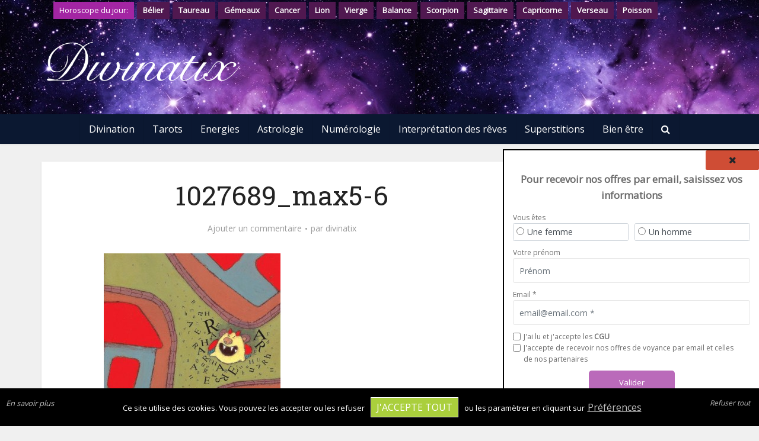

--- FILE ---
content_type: text/html; charset=UTF-8
request_url: https://www.divinatix.com/bien-etre/comment-arreter-de-critiquer-et-de-juger/attachment/1027689_max5-6/
body_size: 50323
content:
<!DOCTYPE html>
<html lang="fr-FR" class="no-js no-svg">

<head>

<!-- Google tag (gtag.js) -->
<script async src="https://www.googletagmanager.com/gtag/js?id=G-3RC0WC35R5"></script>
<script>
  window.dataLayer = window.dataLayer || [];
  function gtag(){dataLayer.push(arguments);}
  gtag('js', new Date());

  gtag('config', 'G-3RC0WC35R5');
</script>

<meta http-equiv="Content-Type" content="text/html; charset=UTF-8" />
<meta name="viewport" content="user-scalable=yes, width=device-width, initial-scale=1.0, maximum-scale=1, minimum-scale=1">
<link rel="profile" href="https://gmpg.org/xfn/11" />

<link rel="shortcut icon" href="/img/favicon.ico" />  <link rel="stylesheet" href="/css/twitter.bootstrap.4.3.1.bundle.min.css" type="text/css" rel="preload" type="text/css" />
    
            <link rel="stylesheet" href="/bower_components/air-datepicker/air-datepicker.css">

            <link rel="stylesheet" href="/css/style_cookie.css?v=1767116730" rel="preload" type="text/css" />
            <link rel="stylesheet" href="/css/style_modal.css?v=1767116730" rel="preload" type="text/css" />
                
            
            <link rel="stylesheet" href="/css/style_pdc.css?v=1767116730" rel="preload" type="text/css" />
            <link rel="stylesheet" href="/css/style_popup_consultation.css?v=1767116730" rel="preload" type="text/css" />
            <link rel="stylesheet" href="/css/style_popup_contact.css?v=1767116730" rel="preload" type="text/css" />
            <link rel="stylesheet" href="/css/style_telemaque.css?v=1767116730" rel="preload" type="text/css" />
            <link rel="stylesheet" href="/css/style_formulaire.css?v=1767116730" rel="preload" type="text/css" />

            <link rel="stylesheet" href="/css/style_all.css?v=1767116730" rel="preload" type="text/css" />

            <link rel="stylesheet" href="/css/tirage/button.css?v=1767116730" rel="preload" type="text/css" />
            <link rel="stylesheet" href="/css/tirage/cardStyles.css?v=1767116730" rel="preload" type="text/css" />
            <link rel="stylesheet" href="/css/tirage/deck.css?v=1767116730" rel="preload" type="text/css" />
            <link rel="stylesheet" href="/css/tirage/slot.css?v=1767116730" rel="preload" type="text/css" />
            <link rel="stylesheet" href="/css/tirage/styles.css?v=1767116730" rel="preload" type="text/css" />

            <link rel="stylesheet" href="/bower_components/air-datepicker/air-datepicker.css">

          
            <link rel="stylesheet" href="/css/style_tirage.css?v=1767116730" rel="preload" type="text/css" />

            <link rel="stylesheet" href="/bower_components/font-awesome/css/all.css"  rel="preload" type="text/css" /><link rel="stylesheet" href="/css/tirage/slots/Line.css?v=1767116730" rel="preload" type="text/css" /><link rel="stylesheet" href="/css/tirage/Tirages/Ligne_Empilees.css?v=1767116730"  rel="preload" type="text/css" /><link rel="stylesheet" href="/css/custom.css" rel="preload" type="text/css" />  <script>var ALERTE_EN_COURS = "-1"; var ALERTE_EXPLOITATION_ERREUR_AJOUT_CRON = "1"; var ALERTE_EXPLOITATION_ERREUR_AJOUT = "2"; var ALERTE_EXPLOITATION_ERREUR_AJOUT_COREGISTRATION = "3"; var ALERTE_EXPLOITATION_ERREUR_NB_ENVOIS = "30"; var ALERTE_EXPLOITATION_ERREUR_RATIO_CLIC = "37"; var ALERTE_INSCRIPTION_ERREUR_AJOUT = "4"; var ALERTE_PROSPECT_ERREUR_AJOUT = "5"; var ALERTE_PROSPECT_DOUBLON = "36"; var ALERTE_IP_BANNIE_IMPORT = "8"; var ALERTE_IP_BANNIE_DETECTEE = "9"; var ALERTE_BANLISTPATTERN_DETECTE = "38"; var ALERTE_DRI_ERREUR_AJOUT = "11"; var ALERTE_SUPERVISION_BDD = "13"; var ALERTE_SUPERVISION_REPARTITHOR_CLIC_EMAIL = "14"; var ALERTE_SUPERVISION_REPARTITHOR_CLIC_TEL = "15"; var ALERTE_SUPERVISION_DRIS = "16"; var ALERTE_SUPERVISION_MESSAGE = "40"; var ALERTE_SUPERVISION_LANDINGPARTENAIRE_INACCESSIBLE = "25"; var ALERTE_DRI_API_TELEMAQUE = "6"; var ALERTE_DRI_LANDINGPARTENAIRE_INTROUVABLE = "12"; var ALERTE_SITE_DRI_FORMULAIRE = "17"; var ALERTE_SITE_DRI_PIXEL = "19"; var ALERTE_SITE_DRI_FICHIER = "31"; var ALERTE_SITE_INSCRIPTION_FICHIER = "32"; var ALERTE_SITE_SPAMREPORT_FICHIER = "33"; var ALERTE_SITE_CHAMP_PERSO = "39"; var ALERTE_SERVEUR_PING = "20"; var ALERTE_MESSAGE_CONTACT = "10"; var ALERTE_MESSAGE_ERREUR_CHAMP_MANQUANT = "24"; var ALERTE_MESSAGE_ERREUR_LISTE = "25"; var ALERTE_SMS_ENVOI = "26"; var ALERTE_SMS_ENVOI_BANLIST = "28"; var ALERTE_SMS_CAMPAGNE_INTROUVABLE = "27"; var ALERTE_SMS_ERREUR_SENDER = "34"; var ALERTE_CONSULTATION_ERREUR_AJOUT = "35"; var PRODUIT_HOROSCOPE = "horoscope"; var PRODUIT_CHAT = "tchat"; var PRODUIT_TEL = "TEL"; var PRODUIT_SMS = "SMS"; var PRODUIT_CHAT_DRI = "chat/DRI"; var PRODUIT_DRI = "DRI"; var PRODUIT_TEL_SMS = "TEL/SMS"; var PRODUIT_MULTIPRODUIT = "TEL/SMS/DRI"; var PRODUIT_SCENARIO_DRI = "SCEN_DRI"; var PRODUIT_SCENARIO_TEL = "SCEN_TEL"; var PRODUIT_SCENARIO_SMS = "SCEN_SMS"; var PRODUIT_SCENARIO_TEL_SMS = "SCEN_TEL/SMS"; var PRODUIT_SCENARIO_TCHAT = "SCEN_tchat"; var PRODUIT_SCENARIO = "SCEN_"; var PRODUIT_CHAT_ID = "1"; var PRODUIT_TEL_ID = "2"; var PRODUIT_SMS_ID = "3"; var PRODUIT_CHAT_DRI_ID = "4"; var PRODUIT_DRI_ID = "5"; var PRODUIT_TEL_SMS_ID = "6"; var PRODUIT_AUDIOTEL_ID = "7"; var PRODUIT_MULTIPRODUIT_ID = "8"; var PRODUIT_LANCEMENT = "1"; var PRODUIT_ARRET = "2"; var EXPLOITATION_EN_PAUSE = "-2"; var EXPLOITATION_EN_COURS = "-1"; var EXPLOITATION_TERMINE = "0"; var EXPLOITATION_BOUNCE = "1"; var EXPLOITATION_HARDBOUNCE = "1"; var EXPLOITATION_SPAM = "2"; var EXPLOITATION_DESINSCRIT = "3"; var EXPLOITATION_DESABONNE = "4"; var EXPLOITATION_ERREUR = "5"; var EXPLOITATION_OUBLIE = "6"; var EXPLOITATION_NON_OUVREUR = "8"; var EXPLOITATION_NON_OUVREUR_NB30 = "9"; var EXPLOITATION_SPAM_DESINSCRIT = "11"; var EXPLOITATION_SPAM_FROM_MAIL = "12"; var EXPLOITATION_BANNI = "13"; var EXPLOITATION_NOUVEAU = "15"; var ACTION_DRI = "DRI"; var ACTION_OPEN_EMAIL = "open"; var ACTION_CLIC_EMAIL = "clic_email"; var ACTION_CLIC_TRAFIC = "clic_traf"; var ACTION_CLIC_LANDING_TCHAT = "clic_landing_tchat"; var ACTION_CLIC_LANDING_APP = "clic_landing_app"; var ACTION_CLIC_LANDING_TEL = "clic_landing_tel"; var ACTION_CLIC_LANDING_SMS = "clic_landing_sms"; var ACTION_CLIC_TEL = "clic_tel"; var ACTION_CLIC_SMS = "clic_sms"; var ACTION_CLIC_TCHAT = "clic_tchat"; var ACTION_CLIC_CONTACT = "clic_contact"; var ACTION_CLIC_CONTACT_SEND = "clic_contact_send"; var ACTION_SENT = "sent"; var ACTION_SPAMREPORT = "spamreport"; var ACTION_SPAMREPORT_EMAIL = "spamreportemail"; var ACTION_UNSUB = "unsubscribe"; var ACTION_DESABONNEMENT = "desabonnement"; var ACTIONS = ["open","clic_email","clic_traf","clic_landing_tchat","clic_landing_app","clic_landing_tel","clic_landing_sms","clic_tel","clic_sms","clic_tchat","clic_contact","clic_contact_send","sent","spamreport","spamreportemail","unsubscribe"]; var EXPLOITATION_STATUT_ACTION = {"3":"unsubscribe","2":"spamreport","12":"spamreportemail","4":"desabonnement"}; var LISTE_STATUTS = [0,3,8,9,15]; var EXPLOITATION_STATUT_STR = {"0":"Termin\u00e9","3":"D\u00e9sinscrit","8":"Non ouvreur","9":"Non ouvreur 30 jours","1":"Hardbounce","-1":"En cours","2":"Spam report","11":"D\u00e9sinscrit avec raison spam","12":"Spam indiqu\u00e9 via email","4":"D\u00e9sabonn\u00e9 via site","13":"Banni","15":"Nouveau"}; var ALERTE_STATUT_A_TRAITER = "A traiter"; var ALERTE_STATUT_EN_COURS = "En cours"; var ALERTE_STATUT_TRAITE = "Résolu"; var ALERTE_TYPE_DELTA = "0"; var ALERTE_TYPE_FILE = "1"; var ALERTE_PRIORITE_DANGER = "danger"; var ALERTE_PRIORITE_WARNING = "warning"; var ALERTE_PRIORITE_INFO = "info"; var LANDING_ACTIVE = "1"; var LANDING_PAUSE = "-1"; var LANDING_ACTIVE_POUR_STATS = "2"; var LANDING_INACTIVE = "0"; var LANDING_OPTIN_RP = "1"; var LANDING_OPTIN_GOOGLE = "2"; var LANDING_OPTIN_ONESHOT = "3"; var LANDING_OPTIN_BRANDING = "4"; var LANDING_OPTIN_SCENARIO = "10"; var OPTIN_CAVIAR = "1"; var OPTIN_GOOGLE = "2"; var OPTIN_FACEBOOK = "6"; var OPTIN_NAT = "10"; var OPTIN_COREG_CAVIAR = "20"; var OPTIN_COREG_GOOGLE = "21"; var OPTIN_COREG_NAT = "22"; var OPTINS = {"1":"cav","2":"google","4":"cav","10":"naturel","20":"Coregistration caviar","22":"Coregistration naturel","21":"Coregistration google","6":"facebook"}; var OPTINS_LP = {"1":"RP","2":"Trafic google","3":"OneShot","10":"Sc\u00e9nario","4":"Branding"}; var TIRAGE_CARTE_SLOTS_NB_CARTES = "tirage_slots_nbCartes"; var TIRAGE_CARTE_DECK_NB_CARTES = "tirage_deck_nbCartes"; var TIRAGE_CARTE_DECK_NB_CARTES_MOBILE = "tirage_deck_nbCartes_mobile"; var TIRAGE_DOSSIER_CARTES = "dossier_cartes"; var TIRAGE_DOS = "dos"; var LANDING_TYPE_DRI = "dri"; var LANDING_TYPE_DRI_TIRAGE = "DRI_TIRAGE"; var LANDING_TYPE_DRI_CHAT = "DRI_CHAT"; var LANDING_TYPE_DRI_OUINON = "DRI_CHAT"; var LANDING_TYPE_DRI_CHAT_TIRAGE = "DRI_CHAT_TIRAGE"; var LANDING_TYPE_DRI_NUMEROLOGIE = "DRI_NUMEROLOGIE"; var LANDING_TYPE_DRI_ASTROLOGIE = "DRI_ASTROLOGIE"; var LANDING_TYPE_DRI_QUESTIONS = "DRI_QUESTION"; var LANDING_TYPE_DRI_DIRECTE = "DRI_DIRECTE"; var LANDING_TYPE_CHAT = "CHAT_EN_LIGNE"; var LANDING_TYPE_SMS = "SMS"; var LANDING_TYPE_SCENARIO = "SCEN"; var LANDING_TYPE_APPLICATION_VOYANCE = "APPLI"; var LANDING_TYPE_FORM_ADS = "FORM_GGADS"; var LANDING_TYPES = {"DRI_TIRAGE":"DRI_TIRAGE","DRI_CHAT":"DRI_OUINON","DRI_NUMEROLOGIE":"DRI_NUMEROLOGIE","DRI_ASTROLOGIE":"DRI_ASTROLOGIE","DRI_QUESTION":"DRI_QUESTION","DRI_DIRECTE":"DRI_DIRECTE","CHAT_EN_LIGNE":"CHAT_EN_LIGNE","SMS":"SMS","SCEN":"SCEN","APPLI":"APPLI","FORM_GGADS":"FORM_GGADS"}; var ETAPE_TEXTE = "1"; var ETAPE_TIRAGE = "2"; var ETAPE_COMPATIBILITE_CARTES = "3"; var ETAPE_FORMULAIRE = "4"; var ETAPE_THEME = "5"; var ETAPE_FORMULAIRE_EX = "6"; var ETAPE_FORMULAIRE_SIMPLE = "7"; var ETAPE_THANKYOUPAGE = "8"; var ETAPE_FORMULAIRE_QUESTION = "9"; var ETAPE_FORMULAIRE_DRI = "10"; var ETAPE_INTERPRETATION_BRANDING = "11"; var ETAPE_CHOIX_VOYANT = "12"; var ETAPE_INTERPRETATION = "13"; var ETAPE_FORMULAIRE_INSCRIPTION = "14"; var ETAPE_QCM = "15"; var ETAPES_EFFECT = "etapes_effect"; var ETAPES_AFFICHAGE_DUREE = "affichageEtapesDuree"; var ETAPES_EFFECT_DUREE = "etapes_effect_duration"; var ETAPE_EFFECT_DUREE_TYP = "etape_typ_effect_duration"; var ETAPES_EFFECT_PAGINATION = "etapes_effect_pagination"; var ETAPES_EFFECT_PAGINATION_OUI = "1"; var ETAPES_EFFECT_PAGINATION_NON = "0"; var ETAPES_EFFECT_PAGINATIONS = {"1":"Oui","0":"Non"}; var TIRAGE_TEXTE_INTRO_DECK = "texteIntroDeck"; var TIRAGE_TEXTE_INTRO_SLOTS = "texteIntroSlots"; var TIRAGE_TEXTE_CONCLUSION = "texteConclusion"; var TIRAGE_TYPE = "tirage_type"; var TIRAGE_TYPE_CLASSIQUE = "Line"; var TIRAGE_TYPE_CROIX = "Cross"; var TIRAGE_TYPE_OUINON = "ouinon"; var TIRAGE_TYPE_PYRAMIDE = "pyramide"; var TIRAGE_TYPE_CELTIQUE = "celtique"; var TIRAGE_TYPE_GRATTAGE = "grattage"; var TIRAGE_TYPE_FER_A_CHEVAL = "feracheval"; var TIRAGE_TYPE_ROUE_ASTROLOGIQUE = "roueastrologique"; var TIRAGE_TYPES = {"Line":"Classique","Cross":"En croix","ouinon":"ouinon"}; var TIRAGE_DECK_FORME = "tirage_deck_forme"; var TIRAGE_DECK_FORME_LIGNE_ESPACEES = "Ligne_Espacees"; var TIRAGE_DECK_FORME_LIGNE_EMPILEES = "Ligne_Empilees"; var TIRAGE_DECK_FORME_CERCLE_SOLEIL = "Cercle_Soleil"; var TIRAGE_DECK_FORME_CERCLE_FILE = "Cercle_File"; var TIRAGE_DECK_FORME_CERCLE_VERTICAL_EMPILE = "Cercle_Vertical_Empile"; var TIRAGE_DECK_FORME_CERCLE_VERTICAL_ESPACE = "Cercle_Vertical_Espace"; var TIRAGE_DECK_FORME_TAS = "Stack"; var TIRAGE_DECK_FORME_ARCDECERCLE_HAUT = "ArcDeCercle_Haut"; var TIRAGE_DECK_FORME_ARCDECERCLE_BAS = "ArcDeCercle_Bas"; var TIRAGE_DECK_FORME_EVENTAIL = "Eventail"; var TIRAGE_DECK_FORME_EVENTAIL_BAS = "Eventail_Bas"; var TIRAGE_DECK_FORMES = {"Ligne_Espacees":"En Ligne - cartes espac\u00e9es","Ligne_Empilees":"En Ligne - cartes empil\u00e9es","Cercle_Soleil":"En cercle (soleil)","Cercle_Vertical_Empile":"En cercle (vertical) (empil\u00e9es)","ArcDeCercle_Haut":"Arc de cercle - vers le haut","ArcDeCercle_Bas":"Arc de cercle - vers le bas","Eventail":"Eventail vers le haut","Eventail_Bas":"Eventail vers le bas"}; var TIRAGE_SLOTS_POSITION = "slots_position"; var TIRAGE_SLOTS_POSITION_TOP = "top"; var TIRAGE_SLOTS_POSITION_BOTTOM = "bottom"; var TIRAGE_PAGE = "page"; var TIRAGE_SLOTS_POSITIONS = {"top":"Slots en haut \/ deck en bas","bottom":"Deck en haut \/ slots en bas"}; var TIRAGE_TAILLE_MAX = "tirage_taille_max"; var TIRAGE_TAILLE_MAX_MOBILE = "tirage_taille_max_mobile"; var TIRAGE_PAGE_EFFECT = "tirage_page_permanent_effect"; var TIRAGE_PAGE_EFFECT_LIVRE = "pageLivre"; var TIRAGE_PAGE_EFFECT_TOURBILLON = "pageTourbillon"; var TIRAGE_PAGE_EFFECT_CUBE_X = "pageCubeX"; var TIRAGE_PAGE_EFFECT_CUBE_Y = "pageCubeY"; var TIRAGE_PAGE_EFFECT_OPACITE = "pageOpacity"; var TIRAGE_PAGE_EFFECT_PIXEL = "pagePixel"; var TIRAGE_PAGE_EFFECT_LOADER = "pageLoader"; var TIRAGE_PAGE_EFFECTS = []; var TIRAGE_PAGE_EFFECT_DUREE = "tirage_page_permanent_effect_duration"; var TIRAGE_DEAL_FROM = "deal_from"; var TIRAGE_DEAL_FROM_LEFT = "left"; var TIRAGE_DEAL_FROM_RIGHT = "right"; var TIRAGE_DEAL_FROM_CENTER = "center"; var TIRAGE_DEAL_FROM_TOP_SCREEN = "top_screen"; var TIRAGE_DEAL_FROM_TOP_SCREEN_FLOAT = "top_screen_float"; var TIRAGE_DEAL_FROM_BOTTOM_SCREEN = "bottom_screen"; var TIRAGE_DEAL_FROM_BOTTOM_SCREEN_FLOAT = "bottom_screen_float"; var TIRAGE_DEAL_FROM_LEFT_SCREEN = "left_screen"; var TIRAGE_DEAL_FROM_LEFT_SCREEN_FLOAT = "left_screen_float"; var TIRAGE_DEAL_FROM_RIGHT_SCREEN = "right_screen"; var TIRAGE_DEAL_FROM_RIGHT_SCREEN_FLOAT = "right_screen_float"; var TIRAGE_DEAL_FROM_TOP_LEFT_SCREEN = "top_left_screen"; var TIRAGE_DEAL_FROM_TOP_RIGHT_SCREEN = "top_right_screen"; var TIRAGE_DEAL_FROM_BOTTOM_LEFT_SCREEN = "bottom_left_screen"; var TIRAGE_DEAL_FROM_BOTTOM_RIGHT_SCREEN = "bottom_right_screen"; var TIRAGE_DEAL_FROMS = {"center":"Centre du deck","left":"Gauche du deck","right":"Droite du deck","top_screen":"Haut","top_screen_float":"Haut flottant","bottom_screen":"Bas","bottom_screen_float":"Bas flottant","left_screen":"Gauche","left_screen_float":"Gauche flottant","right_screen":"Droite","right_screen_float":"Droite flottant","top_left_screen":"Haut \u00e0 gauche","top_right_screen":"Haut \u00e0 droite","bottom_left_screen":"Bas \u00e0 gauche","bottom_right_screen":"Bas \u00e0 droite"}; var TIRAGE_DEAL_TRIGGER = "deal_trigger"; var TIRAGE_DEAL_TRIGGER_CTA = "CTA"; var TIRAGE_DEAL_TRIGGER_CLICK = "click"; var TIRAGE_DEAL_TRIGGER_AUTO = "auto"; var TIRAGE_DEAL_TRIGGERS = {"CTA":"Bouton","auto":"Automatique"}; var TIRAGE_DEAL_DUREE = "deal_duration"; var TIRAGE_MIX_POSITION = "mix_position"; var TIRAGE_MIX_POSITION_TOP = "mix_position_top"; var TIRAGE_MIX_POSITION_BOTTOM = "mix_position_bottom"; var TIRAGE_MIX_POSITIONS = {"mix_position_top":"En haut du deck","mix_position_bottom":"En bas du deck"}; var TIRAGE_MIX_TYPE = "mix_type"; var TIRAGE_MIX_TYPE_TAS = "tas"; var TIRAGE_MIX_TYPE_SPIRALE = "spirale"; var TIRAGE_MIX_TYPE_POKER = "poker"; var TIRAGE_MIX_TYPES = {"poker":"Poker","tas":"Tas de merde","spirale":"Spirale"}; var TIRAGE_MIX_CTA_TEXTE = "mix_CTA_texte"; var TIRAGE_MIX_DUREE = "mix_duration"; var TIRAGE_CARTE_DECK_PERSPECTIVE = "carte_deck_perspective"; var TIRAGE_CARTE_DECK_TAILLE_MAX = "deck_max_size"; var TIRAGE_CARTE_DECK_TAILLE_MAX_MOBILE = "deck_max_size_mobile"; var TIRAGE_CARTE_DECK_NB_LIGNES = "carte_deck_nbLignes"; var TIRAGE_DECK_EFFECT = "deck_permanent_effect"; var TIRAGE_DECK_EFFECT_LUCIOLE = "luciole"; var TIRAGE_DECK_EFFECTS = []; var TIRAGE_CARTE_DECK_EFFECT = "carte_deck_permanent_effect"; var TIRAGE_CARTE_DECK_EFFECT_TWINKLING_STARS = "twinklingStars"; var TIRAGE_CARTE_DECK_EFFECT_BRIGHT = "bright"; var TIRAGE_CARTE_DECK_EFFECT_BRIGHT_RANDOM = "brightRandom"; var TIRAGE_CARTE_SCALE = "scale"; var TIRAGE_CARTE_SCALE_RANDOM = "scaleRandom"; var TIRAGE_CARTE_DECK_EFFECTS = {"twinklingStars":"Shiny","bright":"Eclairage carte par carte","brightRandom":"Eclairage carte par carte al\u00e9atoire","scale":"Zoom carte par carte","scaleRandom":"Zoom al\u00e9atoire carte par carte"}; var TIRAGE_CARTE_DECK_HOVER_EFFECT = "carte_deck_hover_effect"; var TIRAGE_CARTE_DECK_HOVER_EFFECT_TRANSLATE_TOP = "translateTop"; var TIRAGE_CARTE_DECK_HOVER_EFFECT_TRANSLATE_BOTTOM = "translateBottom"; var TIRAGE_CARTE_DECK_HOVER_EFFECT_FLOTTEMENT = "flottement"; var TIRAGE_CARTE_DECK_HOVER_EFFECT_LUCIOLE = "luciole"; var TIRAGE_CARTE_DECK_HOVER_EFFECT_TWINKLING_STARS = "twinklingStars"; var TIRAGE_CARTE_DECK_HOVER_EFFECT_OMBRE = "ombre"; var TIRAGE_CARTE_EFFECT_OMBRE = "ombre"; var TIRAGE_CARTE_DECK_HOVER_EFFECTS = {"translateTop":"D\u00e9placement vertical haut","translateBottom":"D\u00e9placement vertical bas","scale":"Zoom"}; var TIRAGE_CARTE_CYCLE = "is_modal"; var TIRAGE_CARTE_CYCLE_DECK_TO_MODAL_TO_SLOT = "1"; var TIRAGE_CARTE_CYCLE_DECK_TO_SLOT = "0"; var TIRAGE_CARTE_CYCLE_DECK_TO_DECK = "2"; var TIRAGE_CARTE_CYCLE_DECK_TO_MODAL_TO_DECK = "3"; var TIRAGE_CARTE_CYCLES = {"1":"deck > modal > slot","0":"deck > slot","3":"deck > modal > deck retourn\u00e9","2":"deck > deck retourn\u00e9"}; var TIRAGE_CARTE_MODAL_SIZE = "carte_modal_size"; var TIRAGE_CARTE_DECK_TO_SLOT_EFFECT = "carte_deck_to_slot_effect"; var TIRAGE_CARTE_DECK_TO_SLOT_EFFECT_ROTATEX = "rotationX"; var TIRAGE_CARTE_DECK_TO_SLOT_EFFECT_ROTATEY = "rotationY"; var TIRAGE_CARTE_DECK_TO_SLOT_EFFECT_ROTATEZ = "rotationZ"; var TIRAGE_CARTE_DECK_TO_SLOT_EFFECT_LUCIOLE = "luciole"; var TIRAGE_CARTE_DECK_TO_SLOT_EFFECT_FLOTTEMENT = "flottement"; var TIRAGE_CARTE_DECK_TO_SLOT_EFFECT_TWINKLING_STARS = "twinklingStars"; var TIRAGE_CARTE_DECK_TO_SLOT_EFFECTS = {"rotationX":"Rotation axe X","rotationY":"Rotation axe Y","rotationZ":"Rotation axe Z"}; var TIRAGE_CARTE_DECK_TO_SLOT_DUREE = "carte_deck_to_slot_duration"; var TIRAGE_CARTE_DECK_TO_DECK_EFFECT = "carte_deck_to_deck_effect"; var TIRAGE_CARTE_DECK_TO_DECK_EFFECT_ROTATEX = "rotationX"; var TIRAGE_CARTE_DECK_TO_DECK_EFFECT_ROTATEY = "rotationY"; var TIRAGE_CARTE_DECK_TO_DECK_EFFECT_ROTATEZ = "rotationZ"; var TIRAGE_CARTE_DECK_TO_DECK_EFFECTS = {"rotationX":"Rotation axe X","rotationY":"Rotation axe Y","rotationZ":"Rotation axe Z"}; var TIRAGE_CARTE_DECK_TO_DECK_DUREE = "carte_deck_to_deck_duration"; var TIRAGE_CARTE_DECK_TO_MODAL_EFFECT = "carte_deck_to_modal_permanent_effect"; var TIRAGE_CARTE_DECK_TO_MODAL_EFFECT_CLASSIQUE = "classique"; var TIRAGE_CARTE_DECK_TO_MODAL_EFFECT_TOURBILLON = "tourbillon"; var TIRAGE_CARTE_DECK_TO_MODAL_EFFECT_TROU_NOIR = "trounoir"; var TIRAGE_CARTE_DECK_TO_MODAL_EFFECT_LUCIOLE = "luciole"; var TIRAGE_CARTE_DECK_TO_MODAL_EFFECT_ROTATEX = "rotationX"; var TIRAGE_CARTE_DECK_TO_MODAL_EFFECT_ROTATEY = "rotationY"; var TIRAGE_CARTE_DECK_TO_MODAL_EFFECT_ROTATEZ = "rotationZ"; var TIRAGE_CARTE_DECK_TO_MODAL_EFFECT_FLOTTEMENT = "flottement"; var TIRAGE_CARTE_DECK_TO_MODAL_EFFECT_TWINKLING_STARS = "twinklingStars"; var TIRAGE_CARTE_DECK_TO_MODAL_EFFECT_SHAKE = "shake"; var TIRAGE_CARTE_DECK_TO_MODAL_EFFECT_FOND_SOMBRE = "backgroundGradient"; var TIRAGE_CARTE_DECK_TO_MODAL_EFFECT_HALO = "halo"; var TIRAGE_CARTE_DECK_TO_MODAL_EFFECTS = {"rotationX":"Rotation axe X","rotationY":"Rotation axe Y","rotationZ":"Rotation axe Z"}; var TIRAGE_CARTE_DECK_TO_MODAL_DUREE = "carte_deck_to_modal_duration"; var TIRAGE_CARTE_MODAL_EFFECT = "carte_modal_permanent_effect"; var TIRAGE_CARTE_MODAL_EFFECT_LUCIOLE = "luciole"; var TIRAGE_CARTE_MODAL_EFFECT_FLOTTEMENT = "flottement"; var TIRAGE_CARTE_MODAL_EFFECT_TWINKLING_STARS = "twinklingStars"; var TIRAGE_CARTE_MODAL_EFFECT_LEVITATION = "levitation"; var TIRAGE_CARTE_MODAL_EFFECT_COSMIC_DUST = "cosmicDust"; var TIRAGE_CARTE_MODAL_EFFECT_FOND_SOMBRE = "backgroundGradient"; var TIRAGE_CARTE_MODAL_EFFECT_HALO = "halo"; var TIRAGE_CARTE_MODAL_EFFECT_SHAKE = "modal_shake"; var TIRAGE_CARTE_MODAL_EFFECTS = {"flottement":"Flottement","twinklingStars":"Shiny","backgroundGradient":"Background gradient","halo":"Halo lumineux","modal_shake":"Shake it up"}; var TIRAGE_CARTE_MODAL_CLICK_EFFECT = "carte_modal_click_effect"; var TIRAGE_CARTE_MODAL_CLICK_EFFECT_LUCIOLE = "luciole"; var TIRAGE_CARTE_MODAL_CLICK_EFFECT_FLOTTEMENT = "flottement"; var TIRAGE_CARTE_MODAL_CLICK_EFFECT_TWINKLING_STARS = "twinklingStars"; var TIRAGE_CARTE_MODAL_CLICK_EFFECTS = []; var TIRAGE_CARTE_MODAL_HOVER_EFFECT = "carte_modal_hover_effect"; var TIRAGE_CARTE_MODAL_HOVER_EFFECT_LUCIOLE = "luciole"; var TIRAGE_CARTE_MODAL_HOVER_EFFECT_FLOTTEMENT = "flottement"; var TIRAGE_CARTE_MODAL_HOVER_EFFECT_TWINKLING_STARS = "twinklingStars"; var TIRAGE_CARTE_MODAL_HOVER_EFFECT_TWINKLING_STARS2 = "shiny"; var TIRAGE_CARTE_MODAL_HOVER_EFFECT_OMBRE = "ombre"; var TIRAGE_CARTE_MODAL_HOVER_EFFECTS = []; var TIRAGE_CARTE_MODAL_DUREE = "carte_modal_duration"; var TIRAGE_CARTE_MODAL_TO_SLOT_TRIGGER = "carte_modal_to_slot_trigger"; var TIRAGE_CARTE_MODAL_TO_SLOT_TRIGGER_CLICK = "rangement_clic"; var TIRAGE_CARTE_MODAL_TO_SLOT_TRIGGER_AUTO = "rangement_auto"; var TIRAGE_CARTE_MODAL_TO_SLOT_TRIGGERS = {"rangement_clic":"Clic","rangement_auto":"Automatique"}; var TIRAGE_CARTE_MODAL_TO_SLOT_EFFECT = "carte_modal_to_slot_permanent_effect"; var TIRAGE_CARTE_MODAL_TO_SLOT_EFFECT_ROTATEX = "rotationX"; var TIRAGE_CARTE_MODAL_TO_SLOT_EFFECT_ROTATEY = "rotationY"; var TIRAGE_CARTE_MODAL_TO_SLOT_EFFECT_ROTATEZ = "rotationZ"; var TIRAGE_CARTE_MODAL_TO_SLOT_EFFECT_LUCIOLE = "luciole"; var TIRAGE_CARTE_MODAL_TO_SLOT_EFFECT_FLOTTEMENT = "flottement"; var TIRAGE_CARTE_MODAL_TO_SLOT_EFFECT_TWINKLING_STARS = "twinklingStars"; var TIRAGE_CARTE_MODAL_TO_SLOT_EFFECT_TOURBILLON = "tourbillon"; var TIRAGE_CARTE_MODAL_TO_SLOT_EFFECT_HALO = "halo"; var TIRAGE_CARTE_MODAL_TO_SLOT_EFFECTS = {"rotationX":"Rotation axe X","rotationY":"Rotation axe Y","rotationZ":"Rotation axe Z","flottement":"Flottement","twinklingStars":"Shiny"}; var TIRAGE_CARTE_MODAL_TO_SLOT_DUREE = "carte_modal_to_slot_duration"; var TIRAGE_CARTE_MODAL_TO_DECK_EFFECT = "carte_modal_to_deck_permanent_effect"; var TIRAGE_CARTE_MODAL_TO_DECK_EFFECT_ROTATEX = "rotationX"; var TIRAGE_CARTE_MODAL_TO_DECK_EFFECT_ROTATEY = "rotationY"; var TIRAGE_CARTE_MODAL_TO_DECK_EFFECT_ROTATEZ = "rotationZ"; var TIRAGE_CARTE_MODAL_TO_DECK_EFFECT_LUCIOLE = "luciole"; var TIRAGE_CARTE_MODAL_TO_DECK_EFFECT_FLOTTEMENT = "flottement"; var TIRAGE_CARTE_MODAL_TO_DECK_EFFECT_TWINKLING_STARS = "twinklingStars"; var TIRAGE_CARTE_MODAL_TO_DECK_EFFECT_TOURBILLON = "tourbillon"; var TIRAGE_CARTE_MODAL_TO_DECK_EFFECT_HALO = "halo"; var TIRAGE_CARTE_MODAL_TO_DECK_EFFECTS = {"rotationX":"Rotation axe X","rotationY":"Rotation axe Y","rotationZ":"Rotation axe Z","flottement":"Flottement","twinklingStars":"Shiny"}; var TIRAGE_CARTE_MODAL_TO_DECK_DUREE = "carte_modal_to_deck_duration"; var TIRAGE_SLOT_IMAGE = "slot_image"; var TIRAGE_CARTE_SLOTS_TAILLE_MAX = "slots_max_size"; var TIRAGE_CARTE_SLOTS_TAILLE_MAX_MOBILE = "slots_max_size_mobile"; var TIRAGE_SLOTS_BACKGROUND = "slots_background_img"; var TIRAGE_SLOTS_EFFECT = "slots_permanent_effect"; var TIRAGE_SLOTS_EFFECT_LUCIOLE = "luciole"; var TIRAGE_SLOTS_EFFECT_FLOTTEMENT = "flottement"; var TIRAGE_SLOTS_EFFECT_TWINKLING_STARS = "twinklingStars"; var TIRAGE_SLOTS_EFFECTS = []; var TIRAGE_CARTE_SLOTS_RADIUS = "slots_radius"; var TIRAGE_CARTE_SLOTS_COULEUR = "slots_background"; var TIRAGE_CARTE_SLOTS_BORDER_WIDTH = "slots_border_width"; var TIRAGE_CARTE_SLOTS_BORDER_COLOR = "slots_border_color"; var TIRAGE_CARTE_SLOT_EFFECT = "carte_slot_permanent_effect"; var TIRAGE_CARTE_SLOT_EFFECT_LUCIOLE = "luciole"; var TIRAGE_CARTE_SLOT_EFFECT_FLOTTEMENT = "flottement"; var TIRAGE_CARTE_SLOT_EFFECT_TWINKLING_STARS = "twinklingStars"; var TIRAGE_CARTE_SLOT_EFFECT_INTERPRETATION = "interpretation"; var TIRAGE_CARTE_SLOT_EFFECTS = []; var TIRAGE_CARTE_SLOT_EFFECT_INTERPRETATION_EFFECT = "interpretation_effect"; var TIRAGE_CARTE_SLOT_EFFECT_INTERPRETATION_EFFECT_MACHINE_A_ECRIRE = "machineaecrire"; var TIRAGE_CARTE_SLOT_EFFECT_INTERPRETATION_EFFECT_OPACITE = "opacity"; var TIRAGE_CARTE_SLOT_EFFECT_INTERPRETATION_EFFECTS = []; var TIRAGE_CARTE_SLOT_HOVER_EFFECT = "carte_slot_hover_effect"; var TIRAGE_CARTE_SLOT_HOVER_EFFECT_FLOTTEMENT = "flottement"; var TIRAGE_CARTE_SLOT_HOVER_EFFECT_LUCIOLE = "luciole"; var TIRAGE_CARTE_SLOT_HOVER_EFFECT_TWINKLING_STARS = "twinklingStars"; var TIRAGE_CARTE_SLOT_HOVER_EFFECT_OMBRE = "ombre"; var TIRAGE_CARTE_SLOT_HOVER_EFFECTS = []; var RETOUR_TEST_OK = "1"; var RETOUR_TEST_ERREUR_CHAMP_VIDE = "-1"; var RETOUR_TEST_ERREUR_CHAMP_FAUX = "-2"; var RETOUR_TEST_ERREUR_CHAMP_TROP_PETIT = "-3"; var RETOUR_TEST_ERREUR_CHAMP_TROP_GRAND = "-4"; var RETOUR_TEST_ERREUR_CHAMP_EXISTE_PAS = "-5"; var RETOUR_TEST_ERREUR_CHAMP_EXISTE_DEJA = "-6"; var RETOUR_TEST_ERREUR_EMAIL_TEMPORAIRE = "-7"; var RETOUR_TEST_ERREUR_EMAIL_NDD = "-8"; var RETOUR_TEST_TELEPHONE_BANNI = "-9"; var CHAMP_TYPE_EMAIL = "1"; var CHAMP_TYPE_INT = "2"; var CHAMP_TYPE_STRING = "3"; var CHAMP_TYPE_PASSWORD = "4"; var CHAMP_TYPE_DATE = "5"; var CHAMP_TYPE_HEURE = "6"; var CHAMP_TYPE_IP = "7"; var CHAMP_TYPE_BOOL = "8"; var CHAMP_TYPE_LISTE_INT = "9"; var CHAMP_TYPE_FLOAT = "10"; var CHAMP_TYPE_TELEPHONE = "11"; var CHAMP_TYPE_URL = "13"; var CHAMP_TYPE_LISTE_STRING = "12"; var CHAMP_TYPE_PASSWORD_MIN = "6";   </script>  <script src="/bower_components/jquery/dist/jquery.min.js" ></script>
            <script src="https://cdnjs.cloudflare.com/ajax/libs/gsap/3.12.2/gsap.min.js" defer ></script>
            <script src="https://cdnjs.cloudflare.com/ajax/libs/gsap/3.12.2/ScrollTrigger.min.js" defer ></script>
            <script src="/bower_components/air-datepicker/air-datepicker.js" defer ></script>
            <script src="/js/twitter.bootstrap.4.3.1.bundle.min.js" defer ></script>		
    
            <script src="https://www.google.com/recaptcha/api.js" defer ></script>

            <script src="/bower_components/air-datepicker/air-datepicker.js" defer ></script>

            <script src="/js/fonctions.js" defer ></script>
            <script src="/js/serverQuery.min.js" defer ></script>
            <script src="/js/cookiechoices.js" defer ></script>
            <script src="/js/TNCalendar.js" defer ></script>
            <script src="/js/fonctions-tn.js" defer ></script>

            <script src="/js/fonctions-validation-formulaire.js" defer ></script>

            <script src="/js/tel/prism.min.js?v=1767116732"  defer ></script>
            <script src="/js/tel/intlTelInput.js?v=1767116732"  defer ></script>

            <script src="/js/fonctions-tirage.js?v=1767116732"  defer ></script>
            <script src="/js/fonctions-formulaire.js?v=1767116732"  defer ></script>
            <script src="/js/fonctions-jeu.js?v=1767116732"  defer ></script>
          
            <script type="module" src="/js/coeur_Site.js" defer ></script>

            <script>var LANGUE = "fr";</script>    
            <script>var PRENOM_VOYANT = "";</script>   
            <script>var RACINE_WEB = "/";</script> 
            <script>var URL_MANAGER = "http://manager.tarotavenir.net/";</script>
            <script>var produitCourant = {"offre":{"TELEPHONE_DRI":"+33423090940","API_USER":"TELEMAQUE_AFFILIATION_ZCORP_9940","API_KEY":"uOE7htWau04I05bXPyLny7FGSyrWEAgl","AUDIOTEL_NUMERO":"08 92 56 01 01","AUDIOTEL_CODE":"8039","TELEPHONE_RTC_NUMERO":"04 92 94 80 39","TELEPHONE_RTC_OFFRE":"* 15 euros les 10 minutes puis co\u00fbt minute suppl\u00e9mentaire","TELEPHONE_RTC_CODE":"PROMO10","TELEPHONE_RTC_CODE_OFFRE":"10 minutes gratuites","SMS_NUMERO":"71700","SMS_CODE":"VOY8039","SMS_OFFRE":"0,99 euro par question + co\u00fbt SMS","LANDING_TCHAT_URL":"https:\/\/chat.voyance.fr\/?tac=8039","LANDING_TIRAGE_URL":"https:\/\/formulaire-amour.voyance.fr\/?tac=8039","IVOYANCE":"https:\/\/bit.ly\/3CFnyV0","TELEPHONE_RTC_OFFRE_LANDING":"L'acc\u00e8s \u00e0 cette offre commerciale est soumis aux conditions suivantes : 10 minutes de voyance offertes, voyance imm\u00e9diate et priv\u00e9e. Offre valable dans la limite des 10 premi\u00e8res minutes, apr\u00e8s validation de votre compte client comprenant votre nom, pr\u00e9nom, t\u00e9l\u00e9phone, adresse, email et carte de paiement valide. Au-del\u00e0 des 10 premi\u00e8res minutes, le tarif est de 3.5EUR \u00e0 9.5EUR TTC la minute suppl\u00e9mentaire selon le voyant. Offre limit\u00e9e \u00e0 la premi\u00e8re voyance par compte client."},"actif":1,"idTypeProduit":5};</script> <script>document.addEventListener('DOMContentLoaded', function(event){cookieChoices.showCookieConsentBar();});</script><script data-ad-client="ca-pub-6960563682498887" async src="https://pagead2.googlesyndication.com/pagead/js/adsbygoogle.js"></script>
<script type="text/javascript" src="/bower_components/jquery/dist/jquery.min.js" ></script>
<script type="text/javascript" src="/js/twitter.bootstrap.4.3.1.bundle.min.js" ></script>
<script type="text/javascript" src="/js/coeur_divinatix.js" ></script>

<meta name='robots' content='index, follow, max-image-preview:large, max-snippet:-1, max-video-preview:-1' />

	<!-- This site is optimized with the Yoast SEO plugin v22.7 - https://yoast.com/wordpress/plugins/seo/ -->
	<title>1027689_max5-6</title>
	<link rel="canonical" href="https://www.divinatix.com/bien-etre/comment-arreter-de-critiquer-et-de-juger/attachment/1027689_max5-6/" />
	<meta property="og:locale" content="fr_FR" />
	<meta property="og:type" content="article" />
	<meta property="og:title" content="1027689_max5-6" />
	<meta property="og:url" content="https://www.divinatix.com/bien-etre/comment-arreter-de-critiquer-et-de-juger/attachment/1027689_max5-6/" />
	<meta property="og:site_name" content="Tarot divinatoire et Divination gratuite - Divinatix" />
	<meta property="og:image" content="https://www.divinatix.com/bien-etre/comment-arreter-de-critiquer-et-de-juger/attachment/1027689_max5-6" />
	<meta property="og:image:width" content="564" />
	<meta property="og:image:height" content="566" />
	<meta property="og:image:type" content="image/jpeg" />
	<script type="application/ld+json" class="yoast-schema-graph">{"@context":"https://schema.org","@graph":[{"@type":"WebPage","@id":"https://www.divinatix.com/bien-etre/comment-arreter-de-critiquer-et-de-juger/attachment/1027689_max5-6/","url":"https://www.divinatix.com/bien-etre/comment-arreter-de-critiquer-et-de-juger/attachment/1027689_max5-6/","name":"1027689_max5-6","isPartOf":{"@id":"https://www.divinatix.com/#website"},"primaryImageOfPage":{"@id":"https://www.divinatix.com/bien-etre/comment-arreter-de-critiquer-et-de-juger/attachment/1027689_max5-6/#primaryimage"},"image":{"@id":"https://www.divinatix.com/bien-etre/comment-arreter-de-critiquer-et-de-juger/attachment/1027689_max5-6/#primaryimage"},"thumbnailUrl":"https://www.divinatix.com/wp-content/uploads/2015/05/1027689_max5-6.jpg","datePublished":"2015-05-26T16:02:14+00:00","dateModified":"2015-05-26T16:02:14+00:00","breadcrumb":{"@id":"https://www.divinatix.com/bien-etre/comment-arreter-de-critiquer-et-de-juger/attachment/1027689_max5-6/#breadcrumb"},"inLanguage":"fr-FR","potentialAction":[{"@type":"ReadAction","target":["https://www.divinatix.com/bien-etre/comment-arreter-de-critiquer-et-de-juger/attachment/1027689_max5-6/"]}]},{"@type":"ImageObject","inLanguage":"fr-FR","@id":"https://www.divinatix.com/bien-etre/comment-arreter-de-critiquer-et-de-juger/attachment/1027689_max5-6/#primaryimage","url":"https://www.divinatix.com/wp-content/uploads/2015/05/1027689_max5-6.jpg","contentUrl":"https://www.divinatix.com/wp-content/uploads/2015/05/1027689_max5-6.jpg","width":564,"height":566},{"@type":"BreadcrumbList","@id":"https://www.divinatix.com/bien-etre/comment-arreter-de-critiquer-et-de-juger/attachment/1027689_max5-6/#breadcrumb","itemListElement":[{"@type":"ListItem","position":1,"name":"Home","item":"https://www.divinatix.com/"},{"@type":"ListItem","position":2,"name":"Comment arrêter de critiquer et de juger","item":"https://www.divinatix.com/bien-etre/comment-arreter-de-critiquer-et-de-juger/"},{"@type":"ListItem","position":3,"name":"1027689_max5-6"}]},{"@type":"WebSite","@id":"https://www.divinatix.com/#website","url":"https://www.divinatix.com/","name":"Tarot divinatoire et Divination gratuite - Divinatix","description":"","potentialAction":[{"@type":"SearchAction","target":{"@type":"EntryPoint","urlTemplate":"https://www.divinatix.com/?s={search_term_string}"},"query-input":"required name=search_term_string"}],"inLanguage":"fr-FR"}]}</script>
	<!-- / Yoast SEO plugin. -->


<link rel='dns-prefetch' href='//fonts.googleapis.com' />
<link rel="alternate" type="application/rss+xml" title="Tarot divinatoire et Divination gratuite - Divinatix &raquo; Flux" href="https://www.divinatix.com/feed/" />
<link rel="alternate" type="application/rss+xml" title="Tarot divinatoire et Divination gratuite - Divinatix &raquo; Flux des commentaires" href="https://www.divinatix.com/comments/feed/" />
<link rel="alternate" type="application/rss+xml" title="Tarot divinatoire et Divination gratuite - Divinatix &raquo; 1027689_max5-6 Flux des commentaires" href="https://www.divinatix.com/bien-etre/comment-arreter-de-critiquer-et-de-juger/attachment/1027689_max5-6/feed/" />
<script type="text/javascript">
/* <![CDATA[ */
window._wpemojiSettings = {"baseUrl":"https:\/\/s.w.org\/images\/core\/emoji\/15.0.3\/72x72\/","ext":".png","svgUrl":"https:\/\/s.w.org\/images\/core\/emoji\/15.0.3\/svg\/","svgExt":".svg","source":{"concatemoji":"https:\/\/www.divinatix.com\/wp-includes\/js\/wp-emoji-release.min.js?ver=8c6b22d0cefffddb7cf1e3a21dd29094"}};
/*! This file is auto-generated */
!function(i,n){var o,s,e;function c(e){try{var t={supportTests:e,timestamp:(new Date).valueOf()};sessionStorage.setItem(o,JSON.stringify(t))}catch(e){}}function p(e,t,n){e.clearRect(0,0,e.canvas.width,e.canvas.height),e.fillText(t,0,0);var t=new Uint32Array(e.getImageData(0,0,e.canvas.width,e.canvas.height).data),r=(e.clearRect(0,0,e.canvas.width,e.canvas.height),e.fillText(n,0,0),new Uint32Array(e.getImageData(0,0,e.canvas.width,e.canvas.height).data));return t.every(function(e,t){return e===r[t]})}function u(e,t,n){switch(t){case"flag":return n(e,"\ud83c\udff3\ufe0f\u200d\u26a7\ufe0f","\ud83c\udff3\ufe0f\u200b\u26a7\ufe0f")?!1:!n(e,"\ud83c\uddfa\ud83c\uddf3","\ud83c\uddfa\u200b\ud83c\uddf3")&&!n(e,"\ud83c\udff4\udb40\udc67\udb40\udc62\udb40\udc65\udb40\udc6e\udb40\udc67\udb40\udc7f","\ud83c\udff4\u200b\udb40\udc67\u200b\udb40\udc62\u200b\udb40\udc65\u200b\udb40\udc6e\u200b\udb40\udc67\u200b\udb40\udc7f");case"emoji":return!n(e,"\ud83d\udc26\u200d\u2b1b","\ud83d\udc26\u200b\u2b1b")}return!1}function f(e,t,n){var r="undefined"!=typeof WorkerGlobalScope&&self instanceof WorkerGlobalScope?new OffscreenCanvas(300,150):i.createElement("canvas"),a=r.getContext("2d",{willReadFrequently:!0}),o=(a.textBaseline="top",a.font="600 32px Arial",{});return e.forEach(function(e){o[e]=t(a,e,n)}),o}function t(e){var t=i.createElement("script");t.src=e,t.defer=!0,i.head.appendChild(t)}"undefined"!=typeof Promise&&(o="wpEmojiSettingsSupports",s=["flag","emoji"],n.supports={everything:!0,everythingExceptFlag:!0},e=new Promise(function(e){i.addEventListener("DOMContentLoaded",e,{once:!0})}),new Promise(function(t){var n=function(){try{var e=JSON.parse(sessionStorage.getItem(o));if("object"==typeof e&&"number"==typeof e.timestamp&&(new Date).valueOf()<e.timestamp+604800&&"object"==typeof e.supportTests)return e.supportTests}catch(e){}return null}();if(!n){if("undefined"!=typeof Worker&&"undefined"!=typeof OffscreenCanvas&&"undefined"!=typeof URL&&URL.createObjectURL&&"undefined"!=typeof Blob)try{var e="postMessage("+f.toString()+"("+[JSON.stringify(s),u.toString(),p.toString()].join(",")+"));",r=new Blob([e],{type:"text/javascript"}),a=new Worker(URL.createObjectURL(r),{name:"wpTestEmojiSupports"});return void(a.onmessage=function(e){c(n=e.data),a.terminate(),t(n)})}catch(e){}c(n=f(s,u,p))}t(n)}).then(function(e){for(var t in e)n.supports[t]=e[t],n.supports.everything=n.supports.everything&&n.supports[t],"flag"!==t&&(n.supports.everythingExceptFlag=n.supports.everythingExceptFlag&&n.supports[t]);n.supports.everythingExceptFlag=n.supports.everythingExceptFlag&&!n.supports.flag,n.DOMReady=!1,n.readyCallback=function(){n.DOMReady=!0}}).then(function(){return e}).then(function(){var e;n.supports.everything||(n.readyCallback(),(e=n.source||{}).concatemoji?t(e.concatemoji):e.wpemoji&&e.twemoji&&(t(e.twemoji),t(e.wpemoji)))}))}((window,document),window._wpemojiSettings);
/* ]]> */
</script>
<style id='wp-emoji-styles-inline-css' type='text/css'>

	img.wp-smiley, img.emoji {
		display: inline !important;
		border: none !important;
		box-shadow: none !important;
		height: 1em !important;
		width: 1em !important;
		margin: 0 0.07em !important;
		vertical-align: -0.1em !important;
		background: none !important;
		padding: 0 !important;
	}
</style>
<link rel='stylesheet' id='wp-block-library-css' href='https://www.divinatix.com/wp-includes/css/dist/block-library/style.min.css?ver=8c6b22d0cefffddb7cf1e3a21dd29094' type='text/css' media='all' />
<style id='classic-theme-styles-inline-css' type='text/css'>
/*! This file is auto-generated */
.wp-block-button__link{color:#fff;background-color:#32373c;border-radius:9999px;box-shadow:none;text-decoration:none;padding:calc(.667em + 2px) calc(1.333em + 2px);font-size:1.125em}.wp-block-file__button{background:#32373c;color:#fff;text-decoration:none}
</style>
<style id='global-styles-inline-css' type='text/css'>
body{--wp--preset--color--black: #000000;--wp--preset--color--cyan-bluish-gray: #abb8c3;--wp--preset--color--white: #ffffff;--wp--preset--color--pale-pink: #f78da7;--wp--preset--color--vivid-red: #cf2e2e;--wp--preset--color--luminous-vivid-orange: #ff6900;--wp--preset--color--luminous-vivid-amber: #fcb900;--wp--preset--color--light-green-cyan: #7bdcb5;--wp--preset--color--vivid-green-cyan: #00d084;--wp--preset--color--pale-cyan-blue: #8ed1fc;--wp--preset--color--vivid-cyan-blue: #0693e3;--wp--preset--color--vivid-purple: #9b51e0;--wp--preset--color--vce-acc: #cf4d35;--wp--preset--color--vce-meta: #9b9b9b;--wp--preset--color--vce-txt: #444444;--wp--preset--color--vce-bg: #ffffff;--wp--preset--color--vce-cat-0: ;--wp--preset--gradient--vivid-cyan-blue-to-vivid-purple: linear-gradient(135deg,rgba(6,147,227,1) 0%,rgb(155,81,224) 100%);--wp--preset--gradient--light-green-cyan-to-vivid-green-cyan: linear-gradient(135deg,rgb(122,220,180) 0%,rgb(0,208,130) 100%);--wp--preset--gradient--luminous-vivid-amber-to-luminous-vivid-orange: linear-gradient(135deg,rgba(252,185,0,1) 0%,rgba(255,105,0,1) 100%);--wp--preset--gradient--luminous-vivid-orange-to-vivid-red: linear-gradient(135deg,rgba(255,105,0,1) 0%,rgb(207,46,46) 100%);--wp--preset--gradient--very-light-gray-to-cyan-bluish-gray: linear-gradient(135deg,rgb(238,238,238) 0%,rgb(169,184,195) 100%);--wp--preset--gradient--cool-to-warm-spectrum: linear-gradient(135deg,rgb(74,234,220) 0%,rgb(151,120,209) 20%,rgb(207,42,186) 40%,rgb(238,44,130) 60%,rgb(251,105,98) 80%,rgb(254,248,76) 100%);--wp--preset--gradient--blush-light-purple: linear-gradient(135deg,rgb(255,206,236) 0%,rgb(152,150,240) 100%);--wp--preset--gradient--blush-bordeaux: linear-gradient(135deg,rgb(254,205,165) 0%,rgb(254,45,45) 50%,rgb(107,0,62) 100%);--wp--preset--gradient--luminous-dusk: linear-gradient(135deg,rgb(255,203,112) 0%,rgb(199,81,192) 50%,rgb(65,88,208) 100%);--wp--preset--gradient--pale-ocean: linear-gradient(135deg,rgb(255,245,203) 0%,rgb(182,227,212) 50%,rgb(51,167,181) 100%);--wp--preset--gradient--electric-grass: linear-gradient(135deg,rgb(202,248,128) 0%,rgb(113,206,126) 100%);--wp--preset--gradient--midnight: linear-gradient(135deg,rgb(2,3,129) 0%,rgb(40,116,252) 100%);--wp--preset--font-size--small: 13px;--wp--preset--font-size--medium: 20px;--wp--preset--font-size--large: 21px;--wp--preset--font-size--x-large: 42px;--wp--preset--font-size--normal: 16px;--wp--preset--font-size--huge: 28px;--wp--preset--spacing--20: 0.44rem;--wp--preset--spacing--30: 0.67rem;--wp--preset--spacing--40: 1rem;--wp--preset--spacing--50: 1.5rem;--wp--preset--spacing--60: 2.25rem;--wp--preset--spacing--70: 3.38rem;--wp--preset--spacing--80: 5.06rem;--wp--preset--shadow--natural: 6px 6px 9px rgba(0, 0, 0, 0.2);--wp--preset--shadow--deep: 12px 12px 50px rgba(0, 0, 0, 0.4);--wp--preset--shadow--sharp: 6px 6px 0px rgba(0, 0, 0, 0.2);--wp--preset--shadow--outlined: 6px 6px 0px -3px rgba(255, 255, 255, 1), 6px 6px rgba(0, 0, 0, 1);--wp--preset--shadow--crisp: 6px 6px 0px rgba(0, 0, 0, 1);}:where(.is-layout-flex){gap: 0.5em;}:where(.is-layout-grid){gap: 0.5em;}body .is-layout-flex{display: flex;}body .is-layout-flex{flex-wrap: wrap;align-items: center;}body .is-layout-flex > *{margin: 0;}body .is-layout-grid{display: grid;}body .is-layout-grid > *{margin: 0;}:where(.wp-block-columns.is-layout-flex){gap: 2em;}:where(.wp-block-columns.is-layout-grid){gap: 2em;}:where(.wp-block-post-template.is-layout-flex){gap: 1.25em;}:where(.wp-block-post-template.is-layout-grid){gap: 1.25em;}.has-black-color{color: var(--wp--preset--color--black) !important;}.has-cyan-bluish-gray-color{color: var(--wp--preset--color--cyan-bluish-gray) !important;}.has-white-color{color: var(--wp--preset--color--white) !important;}.has-pale-pink-color{color: var(--wp--preset--color--pale-pink) !important;}.has-vivid-red-color{color: var(--wp--preset--color--vivid-red) !important;}.has-luminous-vivid-orange-color{color: var(--wp--preset--color--luminous-vivid-orange) !important;}.has-luminous-vivid-amber-color{color: var(--wp--preset--color--luminous-vivid-amber) !important;}.has-light-green-cyan-color{color: var(--wp--preset--color--light-green-cyan) !important;}.has-vivid-green-cyan-color{color: var(--wp--preset--color--vivid-green-cyan) !important;}.has-pale-cyan-blue-color{color: var(--wp--preset--color--pale-cyan-blue) !important;}.has-vivid-cyan-blue-color{color: var(--wp--preset--color--vivid-cyan-blue) !important;}.has-vivid-purple-color{color: var(--wp--preset--color--vivid-purple) !important;}.has-black-background-color{background-color: var(--wp--preset--color--black) !important;}.has-cyan-bluish-gray-background-color{background-color: var(--wp--preset--color--cyan-bluish-gray) !important;}.has-white-background-color{background-color: var(--wp--preset--color--white) !important;}.has-pale-pink-background-color{background-color: var(--wp--preset--color--pale-pink) !important;}.has-vivid-red-background-color{background-color: var(--wp--preset--color--vivid-red) !important;}.has-luminous-vivid-orange-background-color{background-color: var(--wp--preset--color--luminous-vivid-orange) !important;}.has-luminous-vivid-amber-background-color{background-color: var(--wp--preset--color--luminous-vivid-amber) !important;}.has-light-green-cyan-background-color{background-color: var(--wp--preset--color--light-green-cyan) !important;}.has-vivid-green-cyan-background-color{background-color: var(--wp--preset--color--vivid-green-cyan) !important;}.has-pale-cyan-blue-background-color{background-color: var(--wp--preset--color--pale-cyan-blue) !important;}.has-vivid-cyan-blue-background-color{background-color: var(--wp--preset--color--vivid-cyan-blue) !important;}.has-vivid-purple-background-color{background-color: var(--wp--preset--color--vivid-purple) !important;}.has-black-border-color{border-color: var(--wp--preset--color--black) !important;}.has-cyan-bluish-gray-border-color{border-color: var(--wp--preset--color--cyan-bluish-gray) !important;}.has-white-border-color{border-color: var(--wp--preset--color--white) !important;}.has-pale-pink-border-color{border-color: var(--wp--preset--color--pale-pink) !important;}.has-vivid-red-border-color{border-color: var(--wp--preset--color--vivid-red) !important;}.has-luminous-vivid-orange-border-color{border-color: var(--wp--preset--color--luminous-vivid-orange) !important;}.has-luminous-vivid-amber-border-color{border-color: var(--wp--preset--color--luminous-vivid-amber) !important;}.has-light-green-cyan-border-color{border-color: var(--wp--preset--color--light-green-cyan) !important;}.has-vivid-green-cyan-border-color{border-color: var(--wp--preset--color--vivid-green-cyan) !important;}.has-pale-cyan-blue-border-color{border-color: var(--wp--preset--color--pale-cyan-blue) !important;}.has-vivid-cyan-blue-border-color{border-color: var(--wp--preset--color--vivid-cyan-blue) !important;}.has-vivid-purple-border-color{border-color: var(--wp--preset--color--vivid-purple) !important;}.has-vivid-cyan-blue-to-vivid-purple-gradient-background{background: var(--wp--preset--gradient--vivid-cyan-blue-to-vivid-purple) !important;}.has-light-green-cyan-to-vivid-green-cyan-gradient-background{background: var(--wp--preset--gradient--light-green-cyan-to-vivid-green-cyan) !important;}.has-luminous-vivid-amber-to-luminous-vivid-orange-gradient-background{background: var(--wp--preset--gradient--luminous-vivid-amber-to-luminous-vivid-orange) !important;}.has-luminous-vivid-orange-to-vivid-red-gradient-background{background: var(--wp--preset--gradient--luminous-vivid-orange-to-vivid-red) !important;}.has-very-light-gray-to-cyan-bluish-gray-gradient-background{background: var(--wp--preset--gradient--very-light-gray-to-cyan-bluish-gray) !important;}.has-cool-to-warm-spectrum-gradient-background{background: var(--wp--preset--gradient--cool-to-warm-spectrum) !important;}.has-blush-light-purple-gradient-background{background: var(--wp--preset--gradient--blush-light-purple) !important;}.has-blush-bordeaux-gradient-background{background: var(--wp--preset--gradient--blush-bordeaux) !important;}.has-luminous-dusk-gradient-background{background: var(--wp--preset--gradient--luminous-dusk) !important;}.has-pale-ocean-gradient-background{background: var(--wp--preset--gradient--pale-ocean) !important;}.has-electric-grass-gradient-background{background: var(--wp--preset--gradient--electric-grass) !important;}.has-midnight-gradient-background{background: var(--wp--preset--gradient--midnight) !important;}.has-small-font-size{font-size: var(--wp--preset--font-size--small) !important;}.has-medium-font-size{font-size: var(--wp--preset--font-size--medium) !important;}.has-large-font-size{font-size: var(--wp--preset--font-size--large) !important;}.has-x-large-font-size{font-size: var(--wp--preset--font-size--x-large) !important;}
.wp-block-button.is-style-outline .wp-block-button__link{background: transparent none;border-color: currentColor;border-width: 2px;border-style: solid;color: currentColor;padding-top: 0.667em;padding-right: 1.33em;padding-bottom: 0.667em;padding-left: 1.33em;}
.wp-block-site-logo.is-style-rounded{border-radius: 9999px;}
.wp-block-navigation a:where(:not(.wp-element-button)){color: inherit;}
:where(.wp-block-post-template.is-layout-flex){gap: 1.25em;}:where(.wp-block-post-template.is-layout-grid){gap: 1.25em;}
:where(.wp-block-columns.is-layout-flex){gap: 2em;}:where(.wp-block-columns.is-layout-grid){gap: 2em;}
.wp-block-pullquote{font-size: 1.5em;line-height: 1.6;}
</style>
<link rel='stylesheet' id='mks_shortcodes_simple_line_icons-css' href='https://www.divinatix.com/wp-content/plugins/meks-flexible-shortcodes/css/simple-line/simple-line-icons.css?ver=1.3.8' type='text/css' media='screen' />
<link rel='stylesheet' id='mks_shortcodes_css-css' href='https://www.divinatix.com/wp-content/plugins/meks-flexible-shortcodes/css/style.css?ver=1.3.8' type='text/css' media='screen' />
<link rel='stylesheet' id='vce-fonts-css' href='https://fonts.googleapis.com/css?family=Open+Sans%3A400%7CRoboto+Slab%3A400&#038;subset=latin%2Clatin-ext&#038;ver=2.9.3' type='text/css' media='all' />
<link rel='stylesheet' id='vce-style-css' href='https://www.divinatix.com/wp-content/themes/voice2/assets/css/min.css?ver=2.9.3' type='text/css' media='all' />
<style id='vce-style-inline-css' type='text/css'>
body, button, input, select, textarea {font-size: 1.6rem;}.vce-single .entry-headline p{font-size: 2.2rem;}.main-navigation a{font-size: 1.6rem;}.sidebar .widget-title{font-size: 1.8rem;}.sidebar .widget, .vce-lay-c .entry-content, .vce-lay-h .entry-content {font-size: 1.4rem;}.vce-featured-link-article{font-size: 5.2rem;}.vce-featured-grid-big.vce-featured-grid .vce-featured-link-article{font-size: 3.4rem;}.vce-featured-grid .vce-featured-link-article{font-size: 2.2rem;}h1 { font-size: 4.5rem; }h2 { font-size: 4.0rem; }h3 { font-size: 3.5rem; }h4 { font-size: 2.5rem; }h5 { font-size: 2.0rem; }h6 { font-size: 1.8rem; }.comment-reply-title, .main-box-title{font-size: 2.2rem;}h1.entry-title{font-size: 4.5rem;}.vce-lay-a .entry-title a{font-size: 3.4rem;}.vce-lay-b .entry-title{font-size: 2.4rem;}.vce-lay-c .entry-title, .vce-sid-none .vce-lay-c .entry-title{font-size: 2.2rem;}.vce-lay-d .entry-title{font-size: 1.5rem;}.vce-lay-e .entry-title{font-size: 1.4rem;}.vce-lay-f .entry-title{font-size: 1.4rem;}.vce-lay-g .entry-title a, .vce-lay-g .entry-title a:hover{font-size: 3.0rem;}.vce-lay-h .entry-title{font-size: 2.4rem;}.entry-meta div,.entry-meta div a,.vce-lay-g .meta-item,.vce-lay-c .meta-item{font-size: 1.4rem;}.vce-lay-d .meta-category a,.vce-lay-d .entry-meta div,.vce-lay-d .entry-meta div a,.vce-lay-e .entry-meta div,.vce-lay-e .entry-meta div a,.vce-lay-e .fn,.vce-lay-e .meta-item{font-size: 1.3rem;}body {background-color:#f0f0f0;}body,.mks_author_widget h3,.site-description,.meta-category a,textarea {font-family: 'Open Sans';font-weight: 400;}h1,h2,h3,h4,h5,h6,blockquote,.vce-post-link,.site-title,.site-title a,.main-box-title,.comment-reply-title,.entry-title a,.vce-single .entry-headline p,.vce-prev-next-link,.author-title,.mks_pullquote,.widget_rss ul li .rsswidget,#bbpress-forums .bbp-forum-title,#bbpress-forums .bbp-topic-permalink {font-family: 'Roboto Slab';font-weight: 400;}.main-navigation a,.sidr a{font-family: 'Roboto Slab';font-weight: 400;}.vce-single .entry-content,.vce-single .entry-headline,.vce-single .entry-footer,.vce-share-bar {width: 600px;}.vce-lay-a .lay-a-content{width: 600px;max-width: 600px;}.vce-page .entry-content,.vce-page .entry-title-page {width: 600px;}.vce-sid-none .vce-single .entry-content,.vce-sid-none .vce-single .entry-headline,.vce-sid-none .vce-single .entry-footer {width: 600px;}.vce-sid-none .vce-page .entry-content,.vce-sid-none .vce-page .entry-title-page,.error404 .entry-content {width: 600px;max-width: 600px;}body, button, input, select, textarea{color: #444444;}h1,h2,h3,h4,h5,h6,.entry-title a,.prev-next-nav a,#bbpress-forums .bbp-forum-title, #bbpress-forums .bbp-topic-permalink,.woocommerce ul.products li.product .price .amount{color: #232323;}a,.entry-title a:hover,.vce-prev-next-link:hover,.vce-author-links a:hover,.required,.error404 h4,.prev-next-nav a:hover,#bbpress-forums .bbp-forum-title:hover, #bbpress-forums .bbp-topic-permalink:hover,.woocommerce ul.products li.product h3:hover,.woocommerce ul.products li.product h3:hover mark,.main-box-title a:hover{color: #cf4d35;}.vce-square,.vce-main-content .mejs-controls .mejs-time-rail .mejs-time-current,button,input[type="button"],input[type="reset"],input[type="submit"],.vce-button,.pagination-wapper a,#vce-pagination .next.page-numbers,#vce-pagination .prev.page-numbers,#vce-pagination .page-numbers,#vce-pagination .page-numbers.current,.vce-link-pages a,#vce-pagination a,.vce-load-more a,.vce-slider-pagination .owl-nav > div,.vce-mega-menu-posts-wrap .owl-nav > div,.comment-reply-link:hover,.vce-featured-section a,.vce-lay-g .vce-featured-info .meta-category a,.vce-404-menu a,.vce-post.sticky .meta-image:before,#vce-pagination .page-numbers:hover,#bbpress-forums .bbp-pagination .current,#bbpress-forums .bbp-pagination a:hover,.woocommerce #respond input#submit,.woocommerce a.button,.woocommerce button.button,.woocommerce input.button,.woocommerce ul.products li.product .added_to_cart,.woocommerce #respond input#submit:hover,.woocommerce a.button:hover,.woocommerce button.button:hover,.woocommerce input.button:hover,.woocommerce ul.products li.product .added_to_cart:hover,.woocommerce #respond input#submit.alt,.woocommerce a.button.alt,.woocommerce button.button.alt,.woocommerce input.button.alt,.woocommerce #respond input#submit.alt:hover, .woocommerce a.button.alt:hover, .woocommerce button.button.alt:hover, .woocommerce input.button.alt:hover,.woocommerce span.onsale,.woocommerce .widget_price_filter .ui-slider .ui-slider-range,.woocommerce .widget_price_filter .ui-slider .ui-slider-handle,.comments-holder .navigation .page-numbers.current,.vce-lay-a .vce-read-more:hover,.vce-lay-c .vce-read-more:hover,body div.wpforms-container-full .wpforms-form input[type=submit], body div.wpforms-container-full .wpforms-form button[type=submit], body div.wpforms-container-full .wpforms-form .wpforms-page-button,body div.wpforms-container-full .wpforms-form input[type=submit]:hover, body div.wpforms-container-full .wpforms-form button[type=submit]:hover, body div.wpforms-container-full .wpforms-form .wpforms-page-button:hover {background-color: #cf4d35;}#vce-pagination .page-numbers,.comments-holder .navigation .page-numbers{background: transparent;color: #cf4d35;border: 1px solid #cf4d35;}.comments-holder .navigation .page-numbers:hover{background: #cf4d35;border: 1px solid #cf4d35;}.bbp-pagination-links a{background: transparent;color: #cf4d35;border: 1px solid #cf4d35 !important;}#vce-pagination .page-numbers.current,.bbp-pagination-links span.current,.comments-holder .navigation .page-numbers.current{border: 1px solid #cf4d35;}.widget_categories .cat-item:before,.widget_categories .cat-item .count{background: #cf4d35;}.comment-reply-link,.vce-lay-a .vce-read-more,.vce-lay-c .vce-read-more{border: 1px solid #cf4d35;}.entry-meta div,.entry-meta-count,.entry-meta div a,.comment-metadata a,.meta-category span,.meta-author-wrapped,.wp-caption .wp-caption-text,.widget_rss .rss-date,.sidebar cite,.site-footer cite,.sidebar .vce-post-list .entry-meta div,.sidebar .vce-post-list .entry-meta div a,.sidebar .vce-post-list .fn,.sidebar .vce-post-list .fn a,.site-footer .vce-post-list .entry-meta div,.site-footer .vce-post-list .entry-meta div a,.site-footer .vce-post-list .fn,.site-footer .vce-post-list .fn a,#bbpress-forums .bbp-topic-started-by,#bbpress-forums .bbp-topic-started-in,#bbpress-forums .bbp-forum-info .bbp-forum-content,#bbpress-forums p.bbp-topic-meta,span.bbp-admin-links a,.bbp-reply-post-date,#bbpress-forums li.bbp-header,#bbpress-forums li.bbp-footer,.woocommerce .woocommerce-result-count,.woocommerce .product_meta{color: #9b9b9b;}.main-box-title, .comment-reply-title, .main-box-head{background: #ffffff;color: #232323;}.main-box-title a{color: #232323;}.sidebar .widget .widget-title a{color: #232323;}.main-box,.comment-respond,.prev-next-nav{background: #f9f9f9;}.vce-post,ul.comment-list > li.comment,.main-box-single,.ie8 .vce-single,#disqus_thread,.vce-author-card,.vce-author-card .vce-content-outside,.mks-bredcrumbs-container,ul.comment-list > li.pingback{background: #ffffff;}.mks_tabs.horizontal .mks_tab_nav_item.active{border-bottom: 1px solid #ffffff;}.mks_tabs.horizontal .mks_tab_item,.mks_tabs.vertical .mks_tab_nav_item.active,.mks_tabs.horizontal .mks_tab_nav_item.active{background: #ffffff;}.mks_tabs.vertical .mks_tab_nav_item.active{border-right: 1px solid #ffffff;}#vce-pagination,.vce-slider-pagination .owl-controls,.vce-content-outside,.comments-holder .navigation{background: #f3f3f3;}.sidebar .widget-title{background: #ffffff;color: #232323;}.sidebar .widget{background: #f9f9f9;}.sidebar .widget,.sidebar .widget li a,.sidebar .mks_author_widget h3 a,.sidebar .mks_author_widget h3,.sidebar .vce-search-form .vce-search-input,.sidebar .vce-search-form .vce-search-input:focus{color: #444444;}.sidebar .widget li a:hover,.sidebar .widget a,.widget_nav_menu li.menu-item-has-children:hover:after,.widget_pages li.page_item_has_children:hover:after{color: #cf4d35;}.sidebar .tagcloud a {border: 1px solid #cf4d35;}.sidebar .mks_author_link,.sidebar .tagcloud a:hover,.sidebar .mks_themeforest_widget .more,.sidebar button,.sidebar input[type="button"],.sidebar input[type="reset"],.sidebar input[type="submit"],.sidebar .vce-button,.sidebar .bbp_widget_login .button{background-color: #cf4d35;}.sidebar .mks_author_widget .mks_autor_link_wrap,.sidebar .mks_themeforest_widget .mks_read_more,.widget .meks-instagram-follow-link {background: #f3f3f3;}.sidebar #wp-calendar caption,.sidebar .recentcomments,.sidebar .post-date,.sidebar #wp-calendar tbody{color: rgba(68,68,68,0.7);}.site-footer{background: #373941;}.site-footer .widget-title{color: #ffffff;}.site-footer,.site-footer .widget,.site-footer .widget li a,.site-footer .mks_author_widget h3 a,.site-footer .mks_author_widget h3,.site-footer .vce-search-form .vce-search-input,.site-footer .vce-search-form .vce-search-input:focus{color: #f9f9f9;}.site-footer .widget li a:hover,.site-footer .widget a,.site-info a{color: #cf4d35;}.site-footer .tagcloud a {border: 1px solid #cf4d35;}.site-footer .mks_author_link,.site-footer .mks_themeforest_widget .more,.site-footer button,.site-footer input[type="button"],.site-footer input[type="reset"],.site-footer input[type="submit"],.site-footer .vce-button,.site-footer .tagcloud a:hover{background-color: #cf4d35;}.site-footer #wp-calendar caption,.site-footer .recentcomments,.site-footer .post-date,.site-footer #wp-calendar tbody,.site-footer .site-info{color: rgba(249,249,249,0.7);}.top-header,.top-nav-menu li .sub-menu{background: #3a3a3a;}.top-header,.top-header a{color: #ffffff;}.top-header .vce-search-form .vce-search-input,.top-header .vce-search-input:focus,.top-header .vce-search-submit{color: #ffffff;}.top-header .vce-search-form .vce-search-input::-webkit-input-placeholder { color: #ffffff;}.top-header .vce-search-form .vce-search-input:-moz-placeholder { color: #ffffff;}.top-header .vce-search-form .vce-search-input::-moz-placeholder { color: #ffffff;}.top-header .vce-search-form .vce-search-input:-ms-input-placeholder { color: #ffffff;}.header-1-wrapper{height: 150px;padding-top: 15px;}.header-2-wrapper,.header-3-wrapper{height: 150px;}.header-2-wrapper .site-branding,.header-3-wrapper .site-branding{top: 15px;left: 0px;}.site-title a, .site-title a:hover{color: #232323;}.site-description{color: #aaaaaa;}.main-header{background-color: #ffffff;}.header-bottom-wrapper{background: #fcfcfc;}.vce-header-ads{margin: 30px 0;}.header-3-wrapper .nav-menu > li > a{padding: 65px 15px;}.header-sticky,.sidr{background: rgba(252,252,252,0.95);}.ie8 .header-sticky{background: #ffffff;}.main-navigation a,.nav-menu .vce-mega-menu > .sub-menu > li > a,.sidr li a,.vce-menu-parent{color: #4a4a4a;}.nav-menu > li:hover > a,.nav-menu > .current_page_item > a,.nav-menu > .current-menu-item > a,.nav-menu > .current-menu-ancestor > a,.main-navigation a.vce-item-selected,.main-navigation ul ul li:hover > a,.nav-menu ul .current-menu-item a,.nav-menu ul .current_page_item a,.vce-menu-parent:hover,.sidr li a:hover,.sidr li.sidr-class-current_page_item > a,.main-navigation li.current-menu-item.fa:before,.vce-responsive-nav{color: #cf4d35;}#sidr-id-vce_main_navigation_menu .soc-nav-menu li a:hover {color: #ffffff;}.nav-menu > li:hover > a,.nav-menu > .current_page_item > a,.nav-menu > .current-menu-item > a,.nav-menu > .current-menu-ancestor > a,.main-navigation a.vce-item-selected,.main-navigation ul ul,.header-sticky .nav-menu > .current_page_item:hover > a,.header-sticky .nav-menu > .current-menu-item:hover > a,.header-sticky .nav-menu > .current-menu-ancestor:hover > a,.header-sticky .main-navigation a.vce-item-selected:hover{background-color: #ffffff;}.search-header-wrap ul {border-top: 2px solid #cf4d35;}.vce-cart-icon a.vce-custom-cart span,.sidr-class-vce-custom-cart .sidr-class-vce-cart-count {background: #cf4d35;font-family: 'Open Sans';}.vce-border-top .main-box-title{border-top: 2px solid #cf4d35;}.tagcloud a:hover,.sidebar .widget .mks_author_link,.sidebar .widget.mks_themeforest_widget .more,.site-footer .widget .mks_author_link,.site-footer .widget.mks_themeforest_widget .more,.vce-lay-g .entry-meta div,.vce-lay-g .fn,.vce-lay-g .fn a{color: #FFF;}.vce-featured-header .vce-featured-header-background{opacity: 0.5}.vce-featured-grid .vce-featured-header-background,.vce-post-big .vce-post-img:after,.vce-post-slider .vce-post-img:after{opacity: 0.5}.vce-featured-grid .owl-item:hover .vce-grid-text .vce-featured-header-background,.vce-post-big li:hover .vce-post-img:after,.vce-post-slider li:hover .vce-post-img:after {opacity: 0.8}.vce-featured-grid.vce-featured-grid-big .vce-featured-header-background,.vce-post-big .vce-post-img:after,.vce-post-slider .vce-post-img:after{opacity: 0.5}.vce-featured-grid.vce-featured-grid-big .owl-item:hover .vce-grid-text .vce-featured-header-background,.vce-post-big li:hover .vce-post-img:after,.vce-post-slider li:hover .vce-post-img:after {opacity: 0.8}#back-top {background: #323232}.sidr input[type=text]{background: rgba(74,74,74,0.1);color: rgba(74,74,74,0.5);}.is-style-solid-color{background-color: #cf4d35;color: #ffffff;}.wp-block-image figcaption{color: #9b9b9b;}.wp-block-cover .wp-block-cover-image-text, .wp-block-cover .wp-block-cover-text, .wp-block-cover h2, .wp-block-cover-image .wp-block-cover-image-text, .wp-block-cover-image .wp-block-cover-text, .wp-block-cover-image h2,p.has-drop-cap:not(:focus)::first-letter,p.wp-block-subhead{font-family: 'Roboto Slab';font-weight: 400;}.wp-block-cover .wp-block-cover-image-text, .wp-block-cover .wp-block-cover-text, .wp-block-cover h2, .wp-block-cover-image .wp-block-cover-image-text, .wp-block-cover-image .wp-block-cover-text, .wp-block-cover-image h2{font-size: 2.5rem;}p.wp-block-subhead{font-size: 2.2rem;}.wp-block-button__link{background: #cf4d35}.wp-block-search .wp-block-search__button{color: #ffffff}.meta-image:hover a img,.vce-lay-h .img-wrap:hover .meta-image > img,.img-wrp:hover img,.vce-gallery-big:hover img,.vce-gallery .gallery-item:hover img,.wp-block-gallery .blocks-gallery-item:hover img,.vce_posts_widget .vce-post-big li:hover img,.vce-featured-grid .owl-item:hover img,.vce-post-img:hover img,.mega-menu-img:hover img{-webkit-transform: scale(1.1);-moz-transform: scale(1.1);-o-transform: scale(1.1);-ms-transform: scale(1.1);transform: scale(1.1);}.has-small-font-size{ font-size: 1.2rem;}.has-large-font-size{ font-size: 1.9rem;}.has-huge-font-size{ font-size: 2.3rem;}@media(min-width: 671px){.has-small-font-size{ font-size: 1.3rem;}.has-normal-font-size{ font-size: 1.6rem;}.has-large-font-size{ font-size: 2.1rem;}.has-huge-font-size{ font-size: 2.8rem;}}.has-vce-acc-background-color{ background-color: #cf4d35;}.has-vce-acc-color{ color: #cf4d35;}.has-vce-meta-background-color{ background-color: #9b9b9b;}.has-vce-meta-color{ color: #9b9b9b;}.has-vce-txt-background-color{ background-color: #444444;}.has-vce-txt-color{ color: #444444;}.has-vce-bg-background-color{ background-color: #ffffff;}.has-vce-bg-color{ color: #ffffff;}.has-vce-cat-0-background-color{ background-color: ;}.has-vce-cat-0-color{ color: ;}
</style>
<link rel='stylesheet' id='meks-ads-widget-css' href='https://www.divinatix.com/wp-content/plugins/meks-easy-ads-widget/css/style.css?ver=2.0.9' type='text/css' media='all' />
<link rel='stylesheet' id='meks_instagram-widget-styles-css' href='https://www.divinatix.com/wp-content/plugins/meks-easy-instagram-widget/css/widget.css?ver=8c6b22d0cefffddb7cf1e3a21dd29094' type='text/css' media='all' />
<link rel='stylesheet' id='meks-author-widget-css' href='https://www.divinatix.com/wp-content/plugins/meks-smart-author-widget/css/style.css?ver=1.1.5' type='text/css' media='all' />
<link rel='stylesheet' id='meks-social-widget-css' href='https://www.divinatix.com/wp-content/plugins/meks-smart-social-widget/css/style.css?ver=1.6.5' type='text/css' media='all' />
<link rel='stylesheet' id='slb_core-css' href='https://www.divinatix.com/wp-content/plugins/simple-lightbox/client/css/app.css?ver=2.9.4' type='text/css' media='all' />
<link rel='stylesheet' id='meks_ess-main-css' href='https://www.divinatix.com/wp-content/plugins/meks-easy-social-share/assets/css/main.css?ver=1.3' type='text/css' media='all' />
<style id='rocket-lazyload-inline-css' type='text/css'>
.rll-youtube-player{position:relative;padding-bottom:56.23%;height:0;overflow:hidden;max-width:100%;}.rll-youtube-player:focus-within{outline: 2px solid currentColor;outline-offset: 5px;}.rll-youtube-player iframe{position:absolute;top:0;left:0;width:100%;height:100%;z-index:100;background:0 0}.rll-youtube-player img{bottom:0;display:block;left:0;margin:auto;max-width:100%;width:100%;position:absolute;right:0;top:0;border:none;height:auto;-webkit-transition:.4s all;-moz-transition:.4s all;transition:.4s all}.rll-youtube-player img:hover{-webkit-filter:brightness(75%)}.rll-youtube-player .play{height:100%;width:100%;left:0;top:0;position:absolute;background:url(https://www.divinatix.com/wp-content/plugins/rocket-lazy-load/assets/img/youtube.png) no-repeat center;background-color: transparent !important;cursor:pointer;border:none;}.wp-embed-responsive .wp-has-aspect-ratio .rll-youtube-player{position:absolute;padding-bottom:0;width:100%;height:100%;top:0;bottom:0;left:0;right:0}
</style>
<script type="text/javascript" src="https://www.divinatix.com/wp-includes/js/jquery/jquery.min.js?ver=3.7.1" id="jquery-core-js"></script>
<script type="text/javascript" src="https://www.divinatix.com/wp-includes/js/jquery/jquery-migrate.min.js?ver=3.4.1" id="jquery-migrate-js"></script>
<link rel="https://api.w.org/" href="https://www.divinatix.com/wp-json/" /><link rel="alternate" type="application/json" href="https://www.divinatix.com/wp-json/wp/v2/media/5700" /><link rel="EditURI" type="application/rsd+xml" title="RSD" href="https://www.divinatix.com/xmlrpc.php?rsd" />

<link rel='shortlink' href='https://www.divinatix.com/?p=5700' />
<link rel="alternate" type="application/json+oembed" href="https://www.divinatix.com/wp-json/oembed/1.0/embed?url=https%3A%2F%2Fwww.divinatix.com%2Fbien-etre%2Fcomment-arreter-de-critiquer-et-de-juger%2Fattachment%2F1027689_max5-6%2F" />
<link rel="alternate" type="text/xml+oembed" href="https://www.divinatix.com/wp-json/oembed/1.0/embed?url=https%3A%2F%2Fwww.divinatix.com%2Fbien-etre%2Fcomment-arreter-de-critiquer-et-de-juger%2Fattachment%2F1027689_max5-6%2F&#038;format=xml" />
<meta name="generator" content="Redux 4.5.10" /><!-- Google tag (gtag.js) -->
<script async src="https://www.googletagmanager.com/gtag/js?id=G-3RC0WC35R5"></script>
<script>
  window.dataLayer = window.dataLayer || [];
  function gtag(){dataLayer.push(arguments);}
  gtag('js', new Date());

  gtag('config', 'G-3RC0WC35R5');
</script><style type="text/css">.recentcomments a{display:inline !important;padding:0 !important;margin:0 !important;}</style><noscript><style id="rocket-lazyload-nojs-css">.rll-youtube-player, [data-lazy-src]{display:none !important;}</style></noscript>
</head>

<body class="attachment attachment-template-default single single-attachment postid-5700 attachmentid-5700 attachment-jpeg wp-embed-responsive vce-sid-right voice-v_2_9_3">

<div id="vce-main">

<header id="header" class="main-header">


        <div class="container">
		
            <div class="breaking-news modern-ticker desktop" id="breaking-news">
			
                <div class="div-horoscope-du-jour">Horoscope du jour:</div>

				<div class="div-horoscope">
					<a href="https://www.divinatix.com/horoscope-du-jour-belier/"><b>Bélier</b></a>
				</div>
				<div class="div-horoscope">
					<a href="https://www.divinatix.com/horoscope-du-jour-taureau/"><b>Taureau</b></a>
				</div>
				<div class="div-horoscope">
					<a href="https://www.divinatix.com/horoscope-du-jour-gemeaux/"><b>Gémeaux</b></a>
				</div>
				<div class="div-horoscope">
					<a href="https://www.divinatix.com/horoscope-du-jour-cancer/"><b>Cancer</b></a>
				</div>
				<div class="div-horoscope">
					<a href="https://www.divinatix.com/horoscope-du-jour-lion/"><b>Lion</b></a>
				</div>
				<div class="div-horoscope">
				<a href="https://www.divinatix.com/horoscope-du-jour-vierge/"><b>Vierge</b></a>
				</div>
				<div class="div-horoscope">
					<a href="https://www.divinatix.com/horoscope-du-jour-balance/"><b>Balance</b></a>
				</div>
				<div class="div-horoscope">
					<a href="https://www.divinatix.com/horoscope-du-jour-scorpion/"><b>Scorpion</b></a>
				</div>
				<div class="div-horoscope">
					<a href="https://www.divinatix.com/horoscope-du-jour-sagittaire/"><b>Sagittaire</b></a>
				</div>
				<div class="div-horoscope">
					<a href="https://www.divinatix.com/horoscope-du-jour-capricorne/"><b>Capricorne</b></a>
				</div>
				<div class="div-horoscope">
					<a href="https://www.divinatix.com/horoscope-du-jour-verseau/"><b>Verseau</b></a>
				</div>
				<div class="div-horoscope">
					<a href="https://www.divinatix.com/horoscope-du-jour-poissons/"><b>Poisson</b></a>
				</div>
                
            </div>			
			
			
			<div class="breaking-news horoscope-liste mobile " >
				<select id="select-horoscope-du-jour">
					<option selected>Horoscope du jour</option>					
					<option value="https://www.divinatix.com/horoscope-du-jour-belier/"><b>Bélier</b></option>				
					<option value="https://www.divinatix.com/horoscope-du-jour-taureau/"><b>Taureau</b></option>				
					<option value="https://www.divinatix.com/horoscope-du-jour-gemeaux/"><b>Gémeaux</b></option>				
					<option value="https://www.divinatix.com/horoscope-du-jour-cancer/"><b>Cancer</b></option>				
					<option value="https://www.divinatix.com/horoscope-du-jour-lion/"><b>Lion</b></option>				
					<option value="https://www.divinatix.com/horoscope-du-jour-vierge/"><b>Vierge</b></option>				
					<option value="https://www.divinatix.com/horoscope-du-jour-balance/"><b>Balance</b></option>				
					<option value="https://www.divinatix.com/horoscope-du-jour-scorpion/"><b>Scorpion</b></option>				
					<option value="https://www.divinatix.com/horoscope-du-jour-sagittaire/"><b>Sagittaire</b></option>				
					<option value="https://www.divinatix.com/horoscope-du-jour-capricorne/"><b>Capricorne</b></option>				
					<option value="https://www.divinatix.com/horoscope-du-jour-verseau/"><b>Verseau</b></option>				
					<option value="https://www.divinatix.com/horoscope-du-jour-poissons/"><b>Poisson</b></option>
				</select>                
            </div>
			
			
        </div>
	<div class="top-header">
	<div class="container">

					<div class="vce-wrap-left">
								</div>
				
					<div class="vce-wrap-right">
					<div class="menu-social-menu-container"><ul id="vce_social_menu" class="soc-nav-menu"><li id="menu-item-7114" class="menu-item menu-item-type-custom menu-item-object-custom menu-item-7114"><a href="https://www.facebook.com/"><span class="vce-social-name">Facebook</span></a></li>
<li id="menu-item-7115" class="menu-item menu-item-type-custom menu-item-object-custom menu-item-7115"><a href="https://twitter.com/"><span class="vce-social-name">Twitter</span></a></li>
<li id="menu-item-7116" class="menu-item menu-item-type-custom menu-item-object-custom menu-item-7116"><a href="https://plus.google.com/"><span class="vce-social-name">Google Plus</span></a></li>
<li id="menu-item-7119" class="menu-item menu-item-type-custom menu-item-object-custom menu-item-7119"><a href="http://instagram.com/"><span class="vce-social-name">Instagram</span></a></li>
<li id="menu-item-7120" class="menu-item menu-item-type-custom menu-item-object-custom menu-item-7120"><a href="https://vk.com/"><span class="vce-social-name">VK</span></a></li>
</ul></div>
			</div>
		
		


	</div>
</div><div class="container header-2-wrapper header-main-area">	
	<div class="vce-res-nav">
	<a class="vce-responsive-nav" href="#sidr-main"><i class="fa fa-bars"></i></a>
</div>
<div class="site-branding">
	<span class="site-title"><a href="https://www.divinatix.com/" rel="home" class="has-logo"><picture class="vce-logo"><source media="(min-width: 1024px)" srcset="https://www.divinatix.com/wp-content/uploads/2020/08/logo_m.png"><source srcset="https://www.divinatix.com/wp-content/uploads/2020/08/logo_m.png"><img src="data:image/svg+xml,%3Csvg%20xmlns='http://www.w3.org/2000/svg'%20viewBox='0%200%200%200'%3E%3C/svg%3E" alt="Tarot divinatoire et Divination gratuite - Divinatix" data-lazy-src="https://www.divinatix.com/wp-content/uploads/2020/08/logo_m.png"><noscript><img src="https://www.divinatix.com/wp-content/uploads/2020/08/logo_m.png" alt="Tarot divinatoire et Divination gratuite - Divinatix"></noscript></picture></a></span><span class="site-description"></span></div>
	<div class="vce-header-ads">
			</div>
</div>

<div class="header-bottom-wrapper header-left-nav">
	<div class="container">
		<nav id="site-navigation" class="main-navigation" role="navigation">
	<ul id="vce_main_navigation_menu" class="nav-menu"><li id="menu-item-276" class="menu-item menu-item-type-taxonomy menu-item-object-category menu-item-276 vce-cat-5"><a href="https://www.divinatix.com/divination/">Divination</a><li id="menu-item-13" class="menu-item menu-item-type-taxonomy menu-item-object-category menu-item-13 vce-cat-9"><a href="https://www.divinatix.com/tarots-divinatoires/">Tarots</a><li id="menu-item-83" class="menu-item menu-item-type-taxonomy menu-item-object-category menu-item-83 vce-cat-12"><a href="https://www.divinatix.com/energies/">Energies</a><li id="menu-item-279" class="menu-item menu-item-type-taxonomy menu-item-object-category menu-item-279 vce-cat-13"><a href="https://www.divinatix.com/astrologie/">Astrologie</a><li id="menu-item-275" class="menu-item menu-item-type-taxonomy menu-item-object-category menu-item-275 vce-cat-7"><a href="https://www.divinatix.com/numerologie/">Numérologie</a><li id="menu-item-277" class="menu-item menu-item-type-taxonomy menu-item-object-category menu-item-277 vce-cat-6"><a href="https://www.divinatix.com/interpretation-reves/">Interprétation des rêves</a><li id="menu-item-2358" class="menu-item menu-item-type-taxonomy menu-item-object-category menu-item-2358 vce-cat-15"><a href="https://www.divinatix.com/superstition/">Superstitions</a><li id="menu-item-3871" class="menu-item menu-item-type-taxonomy menu-item-object-category menu-item-3871 vce-cat-2"><a href="https://www.divinatix.com/bien-etre/">Bien être</a><li class="search-header-wrap"><a class="search_header" href="javascript:void(0)"><i class="fa fa-search"></i></a><ul class="search-header-form-ul"><li><form class="vce-search-form" action="https://www.divinatix.com/" method="get">
	<input name="s" class="vce-search-input" size="20" type="text" value="Rechercher" onfocus="(this.value == 'Rechercher') && (this.value = '')" onblur="(this.value == '') && (this.value = 'Rechercher')" placeholder="Rechercher" />
		<button type="submit" class="vce-search-submit"><i class="fa fa-search"></i></button> 
</form></li></ul></li></ul></nav>	</div>
</div></header>

	<div id="sticky_header" class="header-sticky">
	<div class="container">
		<div class="vce-res-nav">
	<a class="vce-responsive-nav" href="#sidr-main"><i class="fa fa-bars"></i></a>
</div>
<div class="site-branding">
	<span class="site-title"><a href="https://www.divinatix.com/" rel="home" class="has-logo"><picture class="vce-logo"><source media="(min-width: 1024px)" srcset="https://www.divinatix.com/wp-content/uploads/2020/08/logo_m.png"><source srcset="https://www.divinatix.com/wp-content/uploads/2020/08/logo_m.png"><img src="data:image/svg+xml,%3Csvg%20xmlns='http://www.w3.org/2000/svg'%20viewBox='0%200%200%200'%3E%3C/svg%3E" alt="Tarot divinatoire et Divination gratuite - Divinatix" data-lazy-src="https://www.divinatix.com/wp-content/uploads/2020/08/logo_m.png"><noscript><img src="https://www.divinatix.com/wp-content/uploads/2020/08/logo_m.png" alt="Tarot divinatoire et Divination gratuite - Divinatix"></noscript></picture></a></span></div>		<nav id="site-navigation" class="main-navigation" role="navigation">
		<ul id="vce_main_navigation_menu" class="nav-menu"><li class="menu-item menu-item-type-taxonomy menu-item-object-category menu-item-276 vce-cat-5"><a href="https://www.divinatix.com/divination/">Divination</a><li class="menu-item menu-item-type-taxonomy menu-item-object-category menu-item-13 vce-cat-9"><a href="https://www.divinatix.com/tarots-divinatoires/">Tarots</a><li class="menu-item menu-item-type-taxonomy menu-item-object-category menu-item-83 vce-cat-12"><a href="https://www.divinatix.com/energies/">Energies</a><li class="menu-item menu-item-type-taxonomy menu-item-object-category menu-item-279 vce-cat-13"><a href="https://www.divinatix.com/astrologie/">Astrologie</a><li class="menu-item menu-item-type-taxonomy menu-item-object-category menu-item-275 vce-cat-7"><a href="https://www.divinatix.com/numerologie/">Numérologie</a><li class="menu-item menu-item-type-taxonomy menu-item-object-category menu-item-277 vce-cat-6"><a href="https://www.divinatix.com/interpretation-reves/">Interprétation des rêves</a><li class="menu-item menu-item-type-taxonomy menu-item-object-category menu-item-2358 vce-cat-15"><a href="https://www.divinatix.com/superstition/">Superstitions</a><li class="menu-item menu-item-type-taxonomy menu-item-object-category menu-item-3871 vce-cat-2"><a href="https://www.divinatix.com/bien-etre/">Bien être</a><li class="search-header-wrap"><a class="search_header" href="javascript:void(0)"><i class="fa fa-search"></i></a><ul class="search-header-form-ul"><li><form class="vce-search-form" action="https://www.divinatix.com/" method="get">
	<input name="s" class="vce-search-input" size="20" type="text" value="Rechercher" onfocus="(this.value == 'Rechercher') && (this.value = '')" onblur="(this.value == '') && (this.value = 'Rechercher')" placeholder="Rechercher" />
		<button type="submit" class="vce-search-submit"><i class="fa fa-search"></i></button> 
</form></li></ul></li></ul></nav>	</div>
</div>
<div id="main-wrapper">



	

<div id="content" class="container site-content vce-sid-right">
	
			
	<div id="primary" class="vce-main-content">

		<main id="main" class="main-box main-box-single">

		
			<article id="post-5700" class="vce-single post-5700 attachment type-attachment status-inherit hentry">

			<header class="entry-header">
							<span class="meta-category"></span>
			
			<h1 class="entry-title">1027689_max5-6</h1>
			<div class="entry-meta"><div class="meta-item comments"><a href="https://www.divinatix.com/bien-etre/comment-arreter-de-critiquer-et-de-juger/attachment/1027689_max5-6/#respond">Ajouter un commentaire</a></div><div class="meta-item author"><span class="vcard author"><span class="fn">par <a href="https://www.divinatix.com/author/divinatix/">divinatix</a></span></span></div></div>
		</header>
	
	
	
		
	    
		
	<div class="entry-content">
		<p class="attachment"><a href="https://www.divinatix.com/wp-content/uploads/2015/05/1027689_max5-6.jpg" data-slb-active="1" data-slb-asset="2002014585" data-slb-internal="0" data-slb-group="5700"><img fetchpriority="high" decoding="async" width="298" height="300" src="data:image/svg+xml,%3Csvg%20xmlns='http://www.w3.org/2000/svg'%20viewBox='0%200%20298%20300'%3E%3C/svg%3E" class="attachment-medium size-medium" alt="" data-lazy-srcset="https://www.divinatix.com/wp-content/uploads/2015/05/1027689_max5-6-298x300.jpg 298w, https://www.divinatix.com/wp-content/uploads/2015/05/1027689_max5-6-150x150.jpg 150w, https://www.divinatix.com/wp-content/uploads/2015/05/1027689_max5-6-45x45.jpg 45w, https://www.divinatix.com/wp-content/uploads/2015/05/1027689_max5-6.jpg 564w" data-lazy-sizes="(max-width: 298px) 100vw, 298px" data-lazy-src="https://www.divinatix.com/wp-content/uploads/2015/05/1027689_max5-6-298x300.jpg" /><noscript><img fetchpriority="high" decoding="async" width="298" height="300" src="https://www.divinatix.com/wp-content/uploads/2015/05/1027689_max5-6-298x300.jpg" class="attachment-medium size-medium" alt="" srcset="https://www.divinatix.com/wp-content/uploads/2015/05/1027689_max5-6-298x300.jpg 298w, https://www.divinatix.com/wp-content/uploads/2015/05/1027689_max5-6-150x150.jpg 150w, https://www.divinatix.com/wp-content/uploads/2015/05/1027689_max5-6-45x45.jpg 45w, https://www.divinatix.com/wp-content/uploads/2015/05/1027689_max5-6.jpg 564w" sizes="(max-width: 298px) 100vw, 298px" /></noscript></a></p>
	</div>

	
			<footer class="entry-footer">
			<div class="meta-tags">
							</div>
		</footer>
	
		  	

	<div class="vce-share-bar">
		<ul class="vce-share-items">
			<div class="meks_ess rounded no-labels solid "><a href="#" class="meks_ess-item socicon-facebook" data-url="http://www.facebook.com/sharer/sharer.php?u=https%3A%2F%2Fwww.divinatix.com%2Fbien-etre%2Fcomment-arreter-de-critiquer-et-de-juger%2Fattachment%2F1027689_max5-6%2F&amp;t=1027689_max5-6"><span>Facebook</span></a><a href="#" class="meks_ess-item socicon-twitter" data-url="http://twitter.com/intent/tweet?url=https%3A%2F%2Fwww.divinatix.com%2Fbien-etre%2Fcomment-arreter-de-critiquer-et-de-juger%2Fattachment%2F1027689_max5-6%2F&amp;text=1027689_max5-6"><span>X</span></a><a href="#" class="meks_ess-item socicon-pinterest" data-url="http://pinterest.com/pin/create/button/?url=https%3A%2F%2Fwww.divinatix.com%2Fbien-etre%2Fcomment-arreter-de-critiquer-et-de-juger%2Fattachment%2F1027689_max5-6%2F&amp;media=&amp;description=1027689_max5-6"><span>Pinterest</span></a><a href="mailto:?subject=1027689_max5-6&amp;body=https%3A%2F%2Fwww.divinatix.com%2Fbien-etre%2Fcomment-arreter-de-critiquer-et-de-juger%2Fattachment%2F1027689_max5-6%2F" class="meks_ess-item  socicon-mail prevent-share-popup "><span>Email</span></a></div>		</ul>
	</div>

	
	 
</article>
		
					<nav class="prev-next-nav">
		
	</nav>		
		</main>

		
					
	
	<div class="main-box vce-related-box">

	<h3 class="main-box-title">Vous pourriez aussi aimer</h3>
	
	<div class="main-box-inside">

					<article class="vce-post vce-lay-c post-2772 post type-post status-publish format-standard has-post-thumbnail hentry category-energies">

		 	<div class="meta-image">
			<a href="https://www.divinatix.com/energies/proprietes-encens-c-d-2/" title="Propriétés des encens. De C à D. (2)">
				<img width="260" height="195" src="data:image/svg+xml,%3Csvg%20xmlns='http://www.w3.org/2000/svg'%20viewBox='0%200%20260%20195'%3E%3C/svg%3E" class="attachment-vce-lay-b size-vce-lay-b wp-post-image" alt="propriété encens" data-lazy-srcset="https://www.divinatix.com/wp-content/uploads/2014/10/provencales9.jpg 400w, https://www.divinatix.com/wp-content/uploads/2014/10/provencales9-300x225.jpg 300w, https://www.divinatix.com/wp-content/uploads/2014/10/provencales9-150x112.jpg 150w" data-lazy-sizes="(max-width: 260px) 100vw, 260px" data-lazy-src="https://www.divinatix.com/wp-content/uploads/2014/10/provencales9.jpg" /><noscript><img width="260" height="195" src="https://www.divinatix.com/wp-content/uploads/2014/10/provencales9.jpg" class="attachment-vce-lay-b size-vce-lay-b wp-post-image" alt="propriété encens" loading="lazy" srcset="https://www.divinatix.com/wp-content/uploads/2014/10/provencales9.jpg 400w, https://www.divinatix.com/wp-content/uploads/2014/10/provencales9-300x225.jpg 300w, https://www.divinatix.com/wp-content/uploads/2014/10/provencales9-150x112.jpg 150w" sizes="(max-width: 260px) 100vw, 260px" /></noscript>							</a>
		</div>
	
	<header class="entry-header">
					<span class="meta-category"><a href="https://www.divinatix.com/energies/" class="category-12">Energies</a></span>
				<h2 class="entry-title"><a href="https://www.divinatix.com/energies/proprietes-encens-c-d-2/" title="Propriétés des encens. De C à D. (2)">Propriétés des encens. De C à D. (2)</a></h2>
			</header>

			<div class="entry-content">
			<p>Propriétés des encens. De C à D. (2) * L&rsquo;encens au chèvrefeuille apporte l&rsquo;argent. Il...</p>
		</div>
	
	</article>					<article class="vce-post vce-lay-c post-1617 post type-post status-publish format-standard hentry category-interpretation-reves category-dictionnaire-lettre-b">

		 	<div class="meta-image">
			<a href="https://www.divinatix.com/interpretation-reves/rever-se-battre/" title="Rêver de se battre">
				<img src="data:image/svg+xml,%3Csvg%20xmlns='http://www.w3.org/2000/svg'%20viewBox='0%200%200%200'%3E%3C/svg%3E" data-lazy-src="https://www.divinatix.com/wp-content/themes/voice2/assets/img/voice_default.jpg" /><noscript><img src="https://www.divinatix.com/wp-content/themes/voice2/assets/img/voice_default.jpg" /></noscript>							</a>
		</div>
	
	<header class="entry-header">
					<span class="meta-category"><a href="https://www.divinatix.com/interpretation-reves/" class="category-6">Interprétation des rêves</a> <span>&bull;</span> <a href="https://www.divinatix.com/interpretation-reves/dictionnaire-lettre-b/" class="category-18">Lettre B</a></span>
				<h2 class="entry-title"><a href="https://www.divinatix.com/interpretation-reves/rever-se-battre/" title="Rêver de se battre">Rêver de se battre</a></h2>
			</header>

			<div class="entry-content">
			<p>&nbsp; Rêver de se battre. Symboles: indépendance, blessure, humilité, angoisse, peine, domination...</p>
		</div>
	
	</article>					<article class="vce-post vce-lay-c post-1140 post type-post status-publish format-standard hentry category-interpretation-reves category-dictionnaire-lettre-c">

		 	<div class="meta-image">
			<a href="https://www.divinatix.com/interpretation-reves/rever-de-cambriolage/" title="Rêver de cambriolage">
				<img src="data:image/svg+xml,%3Csvg%20xmlns='http://www.w3.org/2000/svg'%20viewBox='0%200%200%200'%3E%3C/svg%3E" data-lazy-src="https://www.divinatix.com/wp-content/themes/voice2/assets/img/voice_default.jpg" /><noscript><img src="https://www.divinatix.com/wp-content/themes/voice2/assets/img/voice_default.jpg" /></noscript>							</a>
		</div>
	
	<header class="entry-header">
					<span class="meta-category"><a href="https://www.divinatix.com/interpretation-reves/" class="category-6">Interprétation des rêves</a> <span>&bull;</span> <a href="https://www.divinatix.com/interpretation-reves/dictionnaire-lettre-c/" class="category-19">Lettre C</a></span>
				<h2 class="entry-title"><a href="https://www.divinatix.com/interpretation-reves/rever-de-cambriolage/" title="Rêver de cambriolage">Rêver de cambriolage</a></h2>
			</header>

			<div class="entry-content">
			<p>Rêver de cambriolage. Symboles: intrusion, peur, culpabilité. En psychanalyse&#8230; Si vous rêvez...</p>
		</div>
	
	</article>					<article class="vce-post vce-lay-c post-2672 post type-post status-publish format-standard hentry category-interpretation-reves category-dictionnaire-lettre-m">

		 	<div class="meta-image">
			<a href="https://www.divinatix.com/interpretation-reves/rever-dune-massue/" title="Rêver d&rsquo;une massue">
				<img src="data:image/svg+xml,%3Csvg%20xmlns='http://www.w3.org/2000/svg'%20viewBox='0%200%200%200'%3E%3C/svg%3E" data-lazy-src="https://www.divinatix.com/wp-content/themes/voice2/assets/img/voice_default.jpg" /><noscript><img src="https://www.divinatix.com/wp-content/themes/voice2/assets/img/voice_default.jpg" /></noscript>							</a>
		</div>
	
	<header class="entry-header">
					<span class="meta-category"><a href="https://www.divinatix.com/interpretation-reves/" class="category-6">Interprétation des rêves</a> <span>&bull;</span> <a href="https://www.divinatix.com/interpretation-reves/dictionnaire-lettre-m/" class="category-28">Lettre M</a></span>
				<h2 class="entry-title"><a href="https://www.divinatix.com/interpretation-reves/rever-dune-massue/" title="Rêver d&rsquo;une massue">Rêver d&rsquo;une massue</a></h2>
			</header>

			<div class="entry-content">
			<p>Rêver d&rsquo;une massue. Symboles : violence, force, masculinité. En psychanalyse&#8230; Si vous...</p>
		</div>
	
	</article>					<article class="vce-post vce-lay-c post-2809 post type-post status-publish format-standard has-post-thumbnail hentry category-energies">

		 	<div class="meta-image">
			<a href="https://www.divinatix.com/energies/proprietes-encens-n-o/" title="Propriétés des encens. De N à O.">
				<img width="375" height="195" src="data:image/svg+xml,%3Csvg%20xmlns='http://www.w3.org/2000/svg'%20viewBox='0%200%20375%20195'%3E%3C/svg%3E" class="attachment-vce-lay-b size-vce-lay-b wp-post-image" alt="propriété des batons d&#039;encens" data-lazy-src="https://www.divinatix.com/wp-content/uploads/2014/11/propriété-des-batons-dencens-1-375x195.jpg" /><noscript><img width="375" height="195" src="https://www.divinatix.com/wp-content/uploads/2014/11/propriété-des-batons-dencens-1-375x195.jpg" class="attachment-vce-lay-b size-vce-lay-b wp-post-image" alt="propriété des batons d&#039;encens" loading="lazy" /></noscript>							</a>
		</div>
	
	<header class="entry-header">
					<span class="meta-category"><a href="https://www.divinatix.com/energies/" class="category-12">Energies</a></span>
				<h2 class="entry-title"><a href="https://www.divinatix.com/energies/proprietes-encens-n-o/" title="Propriétés des encens. De N à O.">Propriétés des encens. De N à O.</a></h2>
			</header>

			<div class="entry-content">
			<p>Propriétés des encens. De N à O. * L&rsquo;encens &lsquo;NagChampa&rsquo; est utilisé afin...</p>
		</div>
	
	</article>		
	</div>

	</div>


		
		
		
	<div id="respond" class="comment-respond">
		<h3 id="reply-title" class="comment-reply-title">Laisser un commentaire <small><a rel="nofollow" id="cancel-comment-reply-link" href="/bien-etre/comment-arreter-de-critiquer-et-de-juger/attachment/1027689_max5-6/#respond" style="display:none;">X</a></small></h3><form action="https://www.divinatix.com/wp-comments-post.php" method="post" id="commentform" class="comment-form" novalidate><p class="comment-form-comment"><label for="comment">Commentaire</label><textarea id="comment" name="comment" cols="45" rows="8" aria-required="true"></textarea></p><p class="comment-form-author"><label for="author">Nom <span class="required">*</span></label> <input id="author" name="author" type="text" value="" size="30" maxlength="245" autocomplete="name" required /></p>
<p class="comment-form-email"><label for="email">E-mail <span class="required">*</span></label> <input id="email" name="email" type="email" value="" size="30" maxlength="100" autocomplete="email" required /></p>
<p class="comment-form-url"><label for="url">Site web</label> <input id="url" name="url" type="url" value="" size="30" maxlength="200" autocomplete="url" /></p>
<p class="comment-form-cookies-consent"><input id="wp-comment-cookies-consent" name="wp-comment-cookies-consent" type="checkbox" value="yes" /> <label for="wp-comment-cookies-consent">Enregistrer mon nom, mon e-mail et mon site dans le navigateur pour mon prochain commentaire.</label></p>
<p class="aiowps-captcha hide-when-displaying-tfa-input"><label for="aiowps-captcha-answer-69708940aeedf">Saisissez votre réponse en chiffres</label><div class="aiowps-captcha-equation hide-when-displaying-tfa-input"><strong>seize &#8722; 15 = <input type="hidden" name="aiowps-captcha-string-info" class="aiowps-captcha-string-info" value="tc0a9a3ynh" /><input type="hidden" name="aiowps-captcha-temp-string" class="aiowps-captcha-temp-string" value="1768982848" /><input type="text" size="2" id="aiowps-captcha-answer-69708940aeedf" class="aiowps-captcha-answer" name="aiowps-captcha-answer" value="" autocomplete="off" /></strong></div></p><p class="form-submit"><input name="submit" type="submit" id="submit" class="submit" value="Commenter" /> <input type='hidden' name='comment_post_ID' value='5700' id='comment_post_ID' />
<input type='hidden' name='comment_parent' id='comment_parent' value='0' />
</p><p style="display: none;"><input type="hidden" id="akismet_comment_nonce" name="akismet_comment_nonce" value="958d4629da" /></p><p style="display: none !important;" class="akismet-fields-container" data-prefix="ak_"><label>&#916;<textarea name="ak_hp_textarea" cols="45" rows="8" maxlength="100"></textarea></label><input type="hidden" id="ak_js_1" name="ak_js" value="220"/><script>document.getElementById( "ak_js_1" ).setAttribute( "value", ( new Date() ).getTime() );</script></p></form>	</div><!-- #respond -->
	
	</div>

		<aside id="sidebar" class="sidebar right">
		<div id="socialcountplus-3" class="widget widget_socialcountplus"><h4 class="widget-title">DIVINATIX EN QUELQUES CHIFFRES</h4><div class="social-count-plus"><ul class="circle"><li class="count-posts"><a class="icon" href="https://www.divinatix.com"></a><span class="items"><span class="count" style="color: #333333 !important;">927</span><span class="label" style="color: #333333 !important;">articles</span></span></li><li class="count-facebook"><a class="icon" href="https://www.facebook.com/divinatix" target="_blank" rel="nofollow"></a><span class="items"><span class="count" style="color: #333333 !important;">1971</span><span class="label" style="color: #333333 !important;">Fans</span></span></li><li class="count-twitter"><a class="icon" href="https://twitter.com/divinatix" target="_blank" rel="nofollow"></a><span class="items"><span class="count" style="color: #333333 !important;">878</span><span class="label" style="color: #333333 !important;">Abonnés</span></span></li><li class="count-googleplus"><a class="icon" href="https://plus.google.com/+Divinatix1" target="_blank" rel="nofollow"></a><span class="items"><span class="count" style="color: #333333 !important;">25</span><span class="label" style="color: #333333 !important;">Abonnés</span></span></li></ul></div></div><div id="text-5" class="widget widget_text"><h4 class="widget-title">Suivez moi sur facebook</h4>			<div class="textwidget"><iframe loading="lazy" src="about:blank" scrolling="no" frameborder="0" style="border:none; overflow:hidden; width:100%; height:395px;" allowTransparency="true" data-rocket-lazyload="fitvidscompatible" data-lazy-src="//www.facebook.com/plugins/likebox.php?href=https%3A%2F%2Fwww.facebook.com%2Fdivinatix&#038;width=300&#038;height=395&#038;colorscheme=light&#038;show_faces=false&#038;header=false&#038;stream=true&#038;show_border=false&#038;appId=422718734548468"></iframe><noscript><iframe src="//www.facebook.com/plugins/likebox.php?href=https%3A%2F%2Fwww.facebook.com%2Fdivinatix&amp;width=300&amp;height=395&amp;colorscheme=light&amp;show_faces=false&amp;header=false&amp;stream=true&amp;show_border=false&amp;appId=422718734548468" scrolling="no" frameborder="0" style="border:none; overflow:hidden; width:100%; height:395px;" allowTransparency="true"></iframe></noscript></div>
		</div><div id="custom_html-3" class="widget_text widget widget_custom_html"><h4 class="widget-title">TAROT DIVINATOIRE ET VOYANCE</h4><div class="textwidget custom-html-widget">Tarologue depuis 11 ans et créatrice de Divinatix, je donne également des  consultations de voyance par téléphone. <br><b><a href="/consultation-voyance-privee/" title="voyance par téléphone">N'hésitez pas à cliquez ici pour en savoir plus</a></b><br><br>Céline</div></div><div id="text-6" class="widget widget_text"><h4 class="widget-title">Voyance en ligne immédiate </h4>			<div class="textwidget"><a class="a-partenaire" href="https://www.tarot-voyance.fr/" target="_BLANK" rel="noopener"><img src="data:image/svg+xml,%3Csvg%20xmlns='http://www.w3.org/2000/svg'%20viewBox='0%200%200%200'%3E%3C/svg%3E" data-lazy-src="/images/partenaires/tarot-voyance.png"><noscript><img src="/images/partenaires/tarot-voyance.png"></noscript></img></a>
<a class="a-partenaire" href="https://www.divinatix.com/redirect.php" target="_BLANK" rel="noopener"><img src="data:image/svg+xml,%3Csvg%20xmlns='http://www.w3.org/2000/svg'%20viewBox='0%200%200%200'%3E%3C/svg%3E" data-lazy-src="/images/partenaires/cta.png"><noscript><img src="/images/partenaires/cta.png"></noscript></img></a>
</div>
		</div><div id="text-4" class="widget widget_text"><h4 class="widget-title">Tarot de l&rsquo;amour</h4>			<div class="textwidget"><a class="a-partenaire" href="https://voyance-bleue.com/tarot-de-marseille/" target="_BLANK" rel="noopener"><img src="data:image/svg+xml,%3Csvg%20xmlns='http://www.w3.org/2000/svg'%20viewBox='0%200%200%200'%3E%3C/svg%3E" data-lazy-src="/images/partenaires/tirage-tarot.jpg"><noscript><img src="/images/partenaires/tirage-tarot.jpg"></noscript></img></a></div>
		</div><div id="text-7" class="widget widget_text"><h4 class="widget-title">Suivez moi sur Pinterest</h4>			<div class="textwidget"><a data-pin-do="embedUser" href="http://www.pinterest.com/divinatix/">Visit Divinatix's profile on Pinterest.</a>
<!-- Please call pinit.js only once per page -->
<script type="text/javascript" async defer src="//assets.pinterest.com/js/pinit.js"></script></div>
		</div><div id="rpwe_widget-4" class="widget rpwe_widget recent-posts-extended"><h4 class="widget-title">Articles récents</h4><div  class="rpwe-block"><ul class="rpwe-ul"><li class="rpwe-li rpwe-clearfix"><a class="rpwe-img" href="https://www.divinatix.com/superstition/chiens-et-superstitions/" target="_self"><img class="rpwe-alignleft rpwe-thumb" src="data:image/svg+xml,%3Csvg%20xmlns='http://www.w3.org/2000/svg'%20viewBox='0%200%2045%2045'%3E%3C/svg%3E" alt="Chiens et superstitions" height="45" width="45" decoding="async" data-lazy-src="https://www.divinatix.com/wp-content/uploads/2023/03/chien-et-superstition-45x45.jpg"><noscript><img class="rpwe-alignleft rpwe-thumb" src="https://www.divinatix.com/wp-content/uploads/2023/03/chien-et-superstition-45x45.jpg" alt="Chiens et superstitions" height="45" width="45" loading="lazy" decoding="async"></noscript></a><h3 class="rpwe-title"><a href="https://www.divinatix.com/superstition/chiens-et-superstitions/" target="_self">Chiens et superstitions</a></h3><time class="rpwe-time published" datetime="2023-04-20T07:11:00+01:00">20 avril 2023</time></li><li class="rpwe-li rpwe-clearfix"><a class="rpwe-img" href="https://www.divinatix.com/numerologie/numerologie-des-adresses/" target="_self"><img class="rpwe-alignleft rpwe-thumb" src="data:image/svg+xml,%3Csvg%20xmlns='http://www.w3.org/2000/svg'%20viewBox='0%200%2045%2045'%3E%3C/svg%3E" alt="Numérologie des adresses" height="45" width="45" decoding="async" data-lazy-src="https://www.divinatix.com/wp-content/uploads/2023/03/https-__www.espace-citoyens.net_besancon_espace-citoyens-45x45.jpg"><noscript><img class="rpwe-alignleft rpwe-thumb" src="https://www.divinatix.com/wp-content/uploads/2023/03/https-__www.espace-citoyens.net_besancon_espace-citoyens-45x45.jpg" alt="Numérologie des adresses" height="45" width="45" loading="lazy" decoding="async"></noscript></a><h3 class="rpwe-title"><a href="https://www.divinatix.com/numerologie/numerologie-des-adresses/" target="_self">Numérologie des adresses</a></h3><time class="rpwe-time published" datetime="2023-04-19T10:47:00+01:00">19 avril 2023</time></li><li class="rpwe-li rpwe-clearfix"><a class="rpwe-img" href="https://www.divinatix.com/superstition/la-podomancie/" target="_self"><img class="rpwe-alignleft rpwe-thumb" src="data:image/svg+xml,%3Csvg%20xmlns='http://www.w3.org/2000/svg'%20viewBox='0%200%2045%2045'%3E%3C/svg%3E" alt="La podomancie" height="45" width="45" decoding="async" data-lazy-src="https://www.divinatix.com/wp-content/uploads/2023/03/image-2-45x45.png"><noscript><img class="rpwe-alignleft rpwe-thumb" src="https://www.divinatix.com/wp-content/uploads/2023/03/image-2-45x45.png" alt="La podomancie" height="45" width="45" loading="lazy" decoding="async"></noscript></a><h3 class="rpwe-title"><a href="https://www.divinatix.com/superstition/la-podomancie/" target="_self">La podomancie</a></h3><time class="rpwe-time published" datetime="2023-04-18T11:02:00+01:00">18 avril 2023</time></li><li class="rpwe-li rpwe-clearfix"><a class="rpwe-img" href="https://www.divinatix.com/superstition/les-singes-de-la-sagesse/" target="_self"><img class="rpwe-alignleft rpwe-thumb" src="data:image/svg+xml,%3Csvg%20xmlns='http://www.w3.org/2000/svg'%20viewBox='0%200%2045%2045'%3E%3C/svg%3E" alt="Les singes de la sagesse" height="45" width="45" decoding="async" data-lazy-src="https://www.divinatix.com/wp-content/uploads/2023/03/singe-de-la-sagesse-2-45x45.jpg"><noscript><img class="rpwe-alignleft rpwe-thumb" src="https://www.divinatix.com/wp-content/uploads/2023/03/singe-de-la-sagesse-2-45x45.jpg" alt="Les singes de la sagesse" height="45" width="45" loading="lazy" decoding="async"></noscript></a><h3 class="rpwe-title"><a href="https://www.divinatix.com/superstition/les-singes-de-la-sagesse/" target="_self">Les singes de la sagesse</a></h3><time class="rpwe-time published" datetime="2023-04-17T10:54:00+01:00">17 avril 2023</time></li><li class="rpwe-li rpwe-clearfix"><a class="rpwe-img" href="https://www.divinatix.com/superstition/nyepi-le-nouvel-an-balinais/" target="_self"><img class="rpwe-alignleft rpwe-thumb" src="data:image/svg+xml,%3Csvg%20xmlns='http://www.w3.org/2000/svg'%20viewBox='0%200%2045%2045'%3E%3C/svg%3E" alt="Nyepi : le nouvel an balinais" height="45" width="45" decoding="async" data-lazy-src="https://www.divinatix.com/wp-content/uploads/2023/03/nyepi-45x45.jpg"><noscript><img class="rpwe-alignleft rpwe-thumb" src="https://www.divinatix.com/wp-content/uploads/2023/03/nyepi-45x45.jpg" alt="Nyepi : le nouvel an balinais" height="45" width="45" loading="lazy" decoding="async"></noscript></a><h3 class="rpwe-title"><a href="https://www.divinatix.com/superstition/nyepi-le-nouvel-an-balinais/" target="_self">Nyepi : le nouvel an balinais</a></h3><time class="rpwe-time published" datetime="2023-04-16T11:35:00+01:00">16 avril 2023</time></li></ul></div><!-- Generated by http://wordpress.org/plugins/recent-posts-widget-extended/ --></div>	</aside>

</div>




	<footer id="footer" class="site-footer">


				<div class="container">
			<div class="container-fix">
										<div class="bit-3">
					<div id="vce_posts_widget-6" class="widget vce_posts_widget"><h4 class="widget-title">Articles populaires</h4>
		
		<ul class="vce-post-list" data-autoplay="">

			
		 		<li>
		 					 			
		 			<a href="https://www.divinatix.com/superstition/jeter-du-sel-dessus-epaule/" class="featured_image_sidebar" title="Jeter du sel par dessus son épaule&#8230; Et autres superstitions salées"><span class="vce-post-img"><img width="130" height="100" src="data:image/svg+xml,%3Csvg%20xmlns='http://www.w3.org/2000/svg'%20viewBox='0%200%20130%20100'%3E%3C/svg%3E" class="attachment-vce-lay-d size-vce-lay-d wp-post-image" alt="jeter sel par dessus l&#039;épaule" decoding="async" data-lazy-srcset="https://www.divinatix.com/wp-content/uploads/2015/01/sel.jpg 395w, https://www.divinatix.com/wp-content/uploads/2015/01/sel-300x230.jpg 300w, https://www.divinatix.com/wp-content/uploads/2015/01/sel-150x115.jpg 150w" data-lazy-sizes="(max-width: 130px) 100vw, 130px" data-lazy-src="https://www.divinatix.com/wp-content/uploads/2015/01/sel.jpg" /><noscript><img width="130" height="100" src="https://www.divinatix.com/wp-content/uploads/2015/01/sel.jpg" class="attachment-vce-lay-d size-vce-lay-d wp-post-image" alt="jeter sel par dessus l&#039;épaule" decoding="async" loading="lazy" srcset="https://www.divinatix.com/wp-content/uploads/2015/01/sel.jpg 395w, https://www.divinatix.com/wp-content/uploads/2015/01/sel-300x230.jpg 300w, https://www.divinatix.com/wp-content/uploads/2015/01/sel-150x115.jpg 150w" sizes="(max-width: 130px) 100vw, 130px" /></noscript></span></a>
		 			<div class="vce-posts-wrap">
		 							 			<a href="https://www.divinatix.com/superstition/jeter-du-sel-dessus-epaule/" title="Jeter du sel par dessus son épaule&#8230; Et autres superstitions salées" class="vce-post-link">Jeter du sel par dessus son épaule&#8230; Et...</a>
			 						 				<div class="entry-meta"><div class="meta-item views">2 962 Vues</div></div>
			 					 			</div>
		 		</li>
			
		 		<li>
		 					 			
		 			<a href="https://www.divinatix.com/tarots-divinatoires/tirage-32-cartes/" class="featured_image_sidebar" title="Tirage 32 cartes"><span class="vce-post-img"><img width="145" height="100" src="data:image/svg+xml,%3Csvg%20xmlns='http://www.w3.org/2000/svg'%20viewBox='0%200%20145%20100'%3E%3C/svg%3E" class="attachment-vce-lay-d size-vce-lay-d wp-post-image" alt="tirage 32 cartes tarot" decoding="async" data-lazy-srcset="https://www.divinatix.com/wp-content/uploads/2014/06/tirage-32-cartes-tarot-145x100.jpg 145w, https://www.divinatix.com/wp-content/uploads/2014/06/tirage-32-cartes-tarot-380x260.jpg 380w, https://www.divinatix.com/wp-content/uploads/2014/06/tirage-32-cartes-tarot-634x433.jpg 634w" data-lazy-sizes="(max-width: 145px) 100vw, 145px" data-lazy-src="https://www.divinatix.com/wp-content/uploads/2014/06/tirage-32-cartes-tarot-145x100.jpg" /><noscript><img width="145" height="100" src="https://www.divinatix.com/wp-content/uploads/2014/06/tirage-32-cartes-tarot-145x100.jpg" class="attachment-vce-lay-d size-vce-lay-d wp-post-image" alt="tirage 32 cartes tarot" decoding="async" loading="lazy" srcset="https://www.divinatix.com/wp-content/uploads/2014/06/tirage-32-cartes-tarot-145x100.jpg 145w, https://www.divinatix.com/wp-content/uploads/2014/06/tirage-32-cartes-tarot-380x260.jpg 380w, https://www.divinatix.com/wp-content/uploads/2014/06/tirage-32-cartes-tarot-634x433.jpg 634w" sizes="(max-width: 145px) 100vw, 145px" /></noscript></span></a>
		 			<div class="vce-posts-wrap">
		 							 			<a href="https://www.divinatix.com/tarots-divinatoires/tirage-32-cartes/" title="Tirage 32 cartes" class="vce-post-link">Tirage 32 cartes</a>
			 						 				<div class="entry-meta"><div class="meta-item views">2 696 Vues</div></div>
			 					 			</div>
		 		</li>
			
		 		<li>
		 					 			
		 			<a href="https://www.divinatix.com/superstition/coudes/" class="featured_image_sidebar" title="Superstitions liées aux coudes"><span class="vce-post-img"><img width="145" height="97" src="data:image/svg+xml,%3Csvg%20xmlns='http://www.w3.org/2000/svg'%20viewBox='0%200%20145%2097'%3E%3C/svg%3E" class="attachment-vce-lay-d size-vce-lay-d wp-post-image" alt="" decoding="async" data-lazy-srcset="https://www.divinatix.com/wp-content/uploads/2015/03/Forme-4-exos-pour-proteger-ses-coudes.jpg 2048w, https://www.divinatix.com/wp-content/uploads/2015/03/Forme-4-exos-pour-proteger-ses-coudes-300x200.jpg 300w, https://www.divinatix.com/wp-content/uploads/2015/03/Forme-4-exos-pour-proteger-ses-coudes-1024x682.jpg 1024w, https://www.divinatix.com/wp-content/uploads/2015/03/Forme-4-exos-pour-proteger-ses-coudes-150x100.jpg 150w" data-lazy-sizes="(max-width: 145px) 100vw, 145px" data-lazy-src="https://www.divinatix.com/wp-content/uploads/2015/03/Forme-4-exos-pour-proteger-ses-coudes.jpg" /><noscript><img width="145" height="97" src="https://www.divinatix.com/wp-content/uploads/2015/03/Forme-4-exos-pour-proteger-ses-coudes.jpg" class="attachment-vce-lay-d size-vce-lay-d wp-post-image" alt="" decoding="async" loading="lazy" srcset="https://www.divinatix.com/wp-content/uploads/2015/03/Forme-4-exos-pour-proteger-ses-coudes.jpg 2048w, https://www.divinatix.com/wp-content/uploads/2015/03/Forme-4-exos-pour-proteger-ses-coudes-300x200.jpg 300w, https://www.divinatix.com/wp-content/uploads/2015/03/Forme-4-exos-pour-proteger-ses-coudes-1024x682.jpg 1024w, https://www.divinatix.com/wp-content/uploads/2015/03/Forme-4-exos-pour-proteger-ses-coudes-150x100.jpg 150w" sizes="(max-width: 145px) 100vw, 145px" /></noscript></span></a>
		 			<div class="vce-posts-wrap">
		 							 			<a href="https://www.divinatix.com/superstition/coudes/" title="Superstitions liées aux coudes" class="vce-post-link">Superstitions liées aux coudes</a>
			 						 				<div class="entry-meta"><div class="meta-item views">2 111 Vues</div></div>
			 					 			</div>
		 		</li>
			
		 		<li>
		 					 			
		 			<a href="https://www.divinatix.com/interpretation-reves/rever-plume/" class="featured_image_sidebar" title="Rêver de plume"><span class="vce-post-img"><img width="145" height="97" src="data:image/svg+xml,%3Csvg%20xmlns='http://www.w3.org/2000/svg'%20viewBox='0%200%20145%2097'%3E%3C/svg%3E" class="attachment-vce-lay-d size-vce-lay-d wp-post-image" alt="rêver de plume" decoding="async" data-lazy-srcset="https://www.divinatix.com/wp-content/uploads/2014/09/photo_la_plume_blanche__39928_zoom.jpg 800w, https://www.divinatix.com/wp-content/uploads/2014/09/photo_la_plume_blanche__39928_zoom-300x199.jpg 300w, https://www.divinatix.com/wp-content/uploads/2014/09/photo_la_plume_blanche__39928_zoom-150x99.jpg 150w" data-lazy-sizes="(max-width: 145px) 100vw, 145px" data-lazy-src="https://www.divinatix.com/wp-content/uploads/2014/09/photo_la_plume_blanche__39928_zoom.jpg" /><noscript><img width="145" height="97" src="https://www.divinatix.com/wp-content/uploads/2014/09/photo_la_plume_blanche__39928_zoom.jpg" class="attachment-vce-lay-d size-vce-lay-d wp-post-image" alt="rêver de plume" decoding="async" loading="lazy" srcset="https://www.divinatix.com/wp-content/uploads/2014/09/photo_la_plume_blanche__39928_zoom.jpg 800w, https://www.divinatix.com/wp-content/uploads/2014/09/photo_la_plume_blanche__39928_zoom-300x199.jpg 300w, https://www.divinatix.com/wp-content/uploads/2014/09/photo_la_plume_blanche__39928_zoom-150x99.jpg 150w" sizes="(max-width: 145px) 100vw, 145px" /></noscript></span></a>
		 			<div class="vce-posts-wrap">
		 							 			<a href="https://www.divinatix.com/interpretation-reves/rever-plume/" title="Rêver de plume" class="vce-post-link">Rêver de plume</a>
			 						 				<div class="entry-meta"><div class="meta-item views">2 007 Vues</div></div>
			 					 			</div>
		 		</li>
			
		  </ul>
		
		
		</div>				</div>
							<div class="bit-3">
					<div id="vce_posts_widget-7" class="widget vce_posts_widget"><h4 class="widget-title">On en parle</h4>
		
		<ul class="vce-post-list" data-autoplay="">

			
		 		<li>
		 					 			
		 			<a href="https://www.divinatix.com/superstition/jeter-du-sel-dessus-epaule/" class="featured_image_sidebar" title="Jeter du sel par dessus son épaule&#8230; Et autres superstitions salées"><span class="vce-post-img"><img width="130" height="100" src="data:image/svg+xml,%3Csvg%20xmlns='http://www.w3.org/2000/svg'%20viewBox='0%200%20130%20100'%3E%3C/svg%3E" class="attachment-vce-lay-d size-vce-lay-d wp-post-image" alt="jeter sel par dessus l&#039;épaule" decoding="async" data-lazy-srcset="https://www.divinatix.com/wp-content/uploads/2015/01/sel.jpg 395w, https://www.divinatix.com/wp-content/uploads/2015/01/sel-300x230.jpg 300w, https://www.divinatix.com/wp-content/uploads/2015/01/sel-150x115.jpg 150w" data-lazy-sizes="(max-width: 130px) 100vw, 130px" data-lazy-src="https://www.divinatix.com/wp-content/uploads/2015/01/sel.jpg" /><noscript><img width="130" height="100" src="https://www.divinatix.com/wp-content/uploads/2015/01/sel.jpg" class="attachment-vce-lay-d size-vce-lay-d wp-post-image" alt="jeter sel par dessus l&#039;épaule" decoding="async" loading="lazy" srcset="https://www.divinatix.com/wp-content/uploads/2015/01/sel.jpg 395w, https://www.divinatix.com/wp-content/uploads/2015/01/sel-300x230.jpg 300w, https://www.divinatix.com/wp-content/uploads/2015/01/sel-150x115.jpg 150w" sizes="(max-width: 130px) 100vw, 130px" /></noscript></span></a>
		 			<div class="vce-posts-wrap">
		 							 			<a href="https://www.divinatix.com/superstition/jeter-du-sel-dessus-epaule/" title="Jeter du sel par dessus son épaule&#8230; Et autres superstitions salées" class="vce-post-link">Jeter du sel par dessus son épaule&#8230; Et autres...</a>
			 						 				<div class="entry-meta"><div class="meta-item comments"><a href="https://www.divinatix.com/superstition/jeter-du-sel-dessus-epaule/#comments">3 commentaires</a></div></div>
			 					 			</div>
		 		</li>
			
		 		<li>
		 					 			
		 			<a href="https://www.divinatix.com/astrologie/symboles-planetes-signification/" class="featured_image_sidebar" title="Symboles des planètes et signification"><span class="vce-post-img"><img width="133" height="100" src="data:image/svg+xml,%3Csvg%20xmlns='http://www.w3.org/2000/svg'%20viewBox='0%200%20133%20100'%3E%3C/svg%3E" class="attachment-vce-lay-d size-vce-lay-d wp-post-image" alt="signification des planètes" decoding="async" data-lazy-srcset="https://www.divinatix.com/wp-content/uploads/2014/12/4392-planetes-couleurs-WallFizz.jpg 1600w, https://www.divinatix.com/wp-content/uploads/2014/12/4392-planetes-couleurs-WallFizz-300x225.jpg 300w, https://www.divinatix.com/wp-content/uploads/2014/12/4392-planetes-couleurs-WallFizz-1024x768.jpg 1024w, https://www.divinatix.com/wp-content/uploads/2014/12/4392-planetes-couleurs-WallFizz-150x112.jpg 150w" data-lazy-sizes="(max-width: 133px) 100vw, 133px" data-lazy-src="https://www.divinatix.com/wp-content/uploads/2014/12/4392-planetes-couleurs-WallFizz.jpg" /><noscript><img width="133" height="100" src="https://www.divinatix.com/wp-content/uploads/2014/12/4392-planetes-couleurs-WallFizz.jpg" class="attachment-vce-lay-d size-vce-lay-d wp-post-image" alt="signification des planètes" decoding="async" loading="lazy" srcset="https://www.divinatix.com/wp-content/uploads/2014/12/4392-planetes-couleurs-WallFizz.jpg 1600w, https://www.divinatix.com/wp-content/uploads/2014/12/4392-planetes-couleurs-WallFizz-300x225.jpg 300w, https://www.divinatix.com/wp-content/uploads/2014/12/4392-planetes-couleurs-WallFizz-1024x768.jpg 1024w, https://www.divinatix.com/wp-content/uploads/2014/12/4392-planetes-couleurs-WallFizz-150x112.jpg 150w" sizes="(max-width: 133px) 100vw, 133px" /></noscript></span></a>
		 			<div class="vce-posts-wrap">
		 							 			<a href="https://www.divinatix.com/astrologie/symboles-planetes-signification/" title="Symboles des planètes et signification" class="vce-post-link">Symboles des planètes et signification</a>
			 						 				<div class="entry-meta"><div class="meta-item comments"><a href="https://www.divinatix.com/astrologie/symboles-planetes-signification/#comments">2 commentaires</a></div></div>
			 					 			</div>
		 		</li>
			
		 		<li>
		 					 			
		 			<a href="https://www.divinatix.com/tarots-divinatoires/tarot-gitan/" class="featured_image_sidebar" title="Le Tarot Gitan"><span class="vce-post-img"><img width="145" height="79" src="data:image/svg+xml,%3Csvg%20xmlns='http://www.w3.org/2000/svg'%20viewBox='0%200%20145%2079'%3E%3C/svg%3E" class="attachment-vce-lay-d size-vce-lay-d wp-post-image" alt="tarot gitan gratuit" decoding="async" data-lazy-srcset="https://www.divinatix.com/wp-content/uploads/2014/07/tarot-gitan.jpg 464w, https://www.divinatix.com/wp-content/uploads/2014/07/tarot-gitan-300x164.jpg 300w" data-lazy-sizes="(max-width: 145px) 100vw, 145px" data-lazy-src="https://www.divinatix.com/wp-content/uploads/2014/07/tarot-gitan.jpg" /><noscript><img width="145" height="79" src="https://www.divinatix.com/wp-content/uploads/2014/07/tarot-gitan.jpg" class="attachment-vce-lay-d size-vce-lay-d wp-post-image" alt="tarot gitan gratuit" decoding="async" loading="lazy" srcset="https://www.divinatix.com/wp-content/uploads/2014/07/tarot-gitan.jpg 464w, https://www.divinatix.com/wp-content/uploads/2014/07/tarot-gitan-300x164.jpg 300w" sizes="(max-width: 145px) 100vw, 145px" /></noscript></span></a>
		 			<div class="vce-posts-wrap">
		 							 			<a href="https://www.divinatix.com/tarots-divinatoires/tarot-gitan/" title="Le Tarot Gitan" class="vce-post-link">Le Tarot Gitan</a>
			 						 				<div class="entry-meta"><div class="meta-item comments"><a href="https://www.divinatix.com/tarots-divinatoires/tarot-gitan/#comments">1 commentaire</a></div></div>
			 					 			</div>
		 		</li>
			
		 		<li>
		 					 			
		 			<a href="https://www.divinatix.com/tarots-divinatoires/le-bateleur-tarot-de-marseille/" class="featured_image_sidebar" title="Le Bateleur &#8211; Tarot de Marseille"><span class="vce-post-img"><img width="52" height="100" src="data:image/svg+xml,%3Csvg%20xmlns='http://www.w3.org/2000/svg'%20viewBox='0%200%2052%20100'%3E%3C/svg%3E" class="attachment-vce-lay-d size-vce-lay-d wp-post-image" alt="" decoding="async" data-lazy-srcset="https://www.divinatix.com/wp-content/uploads/2015/06/le_bateleur.jpg 283w, https://www.divinatix.com/wp-content/uploads/2015/06/le_bateleur-156x300.jpg 156w, https://www.divinatix.com/wp-content/uploads/2015/06/le_bateleur-150x287.jpg 150w" data-lazy-sizes="(max-width: 52px) 100vw, 52px" data-lazy-src="https://www.divinatix.com/wp-content/uploads/2015/06/le_bateleur.jpg" /><noscript><img width="52" height="100" src="https://www.divinatix.com/wp-content/uploads/2015/06/le_bateleur.jpg" class="attachment-vce-lay-d size-vce-lay-d wp-post-image" alt="" decoding="async" loading="lazy" srcset="https://www.divinatix.com/wp-content/uploads/2015/06/le_bateleur.jpg 283w, https://www.divinatix.com/wp-content/uploads/2015/06/le_bateleur-156x300.jpg 156w, https://www.divinatix.com/wp-content/uploads/2015/06/le_bateleur-150x287.jpg 150w" sizes="(max-width: 52px) 100vw, 52px" /></noscript></span></a>
		 			<div class="vce-posts-wrap">
		 							 			<a href="https://www.divinatix.com/tarots-divinatoires/le-bateleur-tarot-de-marseille/" title="Le Bateleur &#8211; Tarot de Marseille" class="vce-post-link">Le Bateleur &#8211; Tarot de Marseille</a>
			 						 				<div class="entry-meta"><div class="meta-item comments"><a href="https://www.divinatix.com/tarots-divinatoires/le-bateleur-tarot-de-marseille/#comments">1 commentaire</a></div></div>
			 					 			</div>
		 		</li>
			
		  </ul>
		
		
		</div>				</div>
							<div class="bit-3">
					<div id="mks_social_widget-2" class="widget mks_social_widget"><h4 class="widget-title">Rejoignez nous</h4>
		
								<ul class="mks_social_widget_ul">
							<li><a href="https://twitter.com/divinatix" title="X (ex Twitter)" class="socicon-twitter soc_circle" target="_blank" rel="noopener" style="width: 47px; height: 47px; font-size: 16px;line-height:52px;"><span>twitter</span></a></li>
							<li><a href="https://www.facebook.com/divinatix/" title="Facebook" class="socicon-facebook soc_circle" target="_blank" rel="noopener" style="width: 47px; height: 47px; font-size: 16px;line-height:52px;"><span>facebook</span></a></li>
							<li><a href="https://www.pinterest.fr/divinatix/" title="Pinterest" class="socicon-pinterest soc_circle" target="_blank" rel="noopener" style="width: 47px; height: 47px; font-size: 16px;line-height:52px;"><span>pinterest</span></a></li>
						</ul>
		

		</div>				</div>
						</div>
		</div>
		
					<div class="container-full site-info">
				<div class="container">
					
						

					
			
				</div>
			</div>
		
		<div id="modalContainer-carte" class="modal-container"><div class="modal-content"></div></div>   <script> 
                var SOCIETE          = "Z Corp";
                var SOCIETE_LIBELLE  = "Z Corp";
                var LANGUE           = "fr";
                var ANGLAIS          = "en";
                var ESPAGNOL         = "es";
                var FRANCAIS         = "fr"; 
                var siteCourant      = {"idSite":214,"libelle":"divinatix.com","dateCreation":null,"url":"https:\/\/divinatix.com","wordpress":1,"rate":null,"host":"divinatix.com","parametresTirage":{"dossier_cartes":"bleu_fr","is_modal":1,"slots_position":"bottom","tirage_taille_max":"","tirage_taille_max_mobile":"","tirage_page_permanent_effect":[],"tirage_page_permanent_effect_duration":"","tirage_page_trigger":[],"tirage_page_trigger_duration":3,"tirage_page_trigger_cta_texte":3,"deal_trigger":"auto","deal_from":"top_left","deal_duration":1,"tirage_deck_forme":"Ligne_Empilees","deck_permanent_effect":[],"carte_deck_perspective":0,"carte_deck_permanent_effect":[],"carte_deck_hover_effect":[],"tirage_deck_nbCartes":18,"deck_max_size":500,"tirage_deck_nbCartes_mobile":12,"deck_max_size_mobile":"","dos":"dos-38.webp","mix_declencheur":[],"mix_type":"droit","mix_duration":3,"mix_CTA_texte":"Array","carte_deck_to_modal_permanent_effect":["rotationZ"],"carte_deck_to_modal_duration":1,"carte_modal_size":80,"carte_modal_permanent_effect":["modal_shake"],"carte_modal_to_slot_trigger":["rangement_clic"],"carte_modal_duration":2.5,"carte_modal_click_effect":[],"carte_modal_hover_effect":[],"carte_modal_to_slot_permanent_effect":["rotationZ"],"carte_modal_to_slot_duration":1,"carte_deck_to_slot_duration":3,"carte_deck_to_slot_effect":"rotationX","tirage_type":"Line","tirage_slots_nbCartes":3,"slots_max_size":500,"slots_max_size_mobile":"","slot_image":"dos-29.webp","slots_permanent_effect":[],"carte_slot_permanent_effect":[],"interpretation_effect":[],"carte_slot_hover_effect":[]},"idNotifications":null,"analytics":null,"actif":1,"idS":null,"nbInscriptions":0,"identifiant":"divinatix-co-214","ndd":"divinatix.com"};
                var produitCourant   = {"offre":{"TELEPHONE_DRI":"+33423090940","API_USER":"TELEMAQUE_AFFILIATION_ZCORP_9940","API_KEY":"uOE7htWau04I05bXPyLny7FGSyrWEAgl","AUDIOTEL_NUMERO":"08 92 56 01 01","AUDIOTEL_CODE":"8039","TELEPHONE_RTC_NUMERO":"04 92 94 80 39","TELEPHONE_RTC_OFFRE":"* 15 euros les 10 minutes puis co\u00fbt minute suppl\u00e9mentaire","TELEPHONE_RTC_CODE":"PROMO10","TELEPHONE_RTC_CODE_OFFRE":"10 minutes gratuites","SMS_NUMERO":"71700","SMS_CODE":"VOY8039","SMS_OFFRE":"0,99 euro par question + co\u00fbt SMS","LANDING_TCHAT_URL":"https:\/\/chat.voyance.fr\/?tac=8039","LANDING_TIRAGE_URL":"https:\/\/formulaire-amour.voyance.fr\/?tac=8039","IVOYANCE":"https:\/\/bit.ly\/3CFnyV0","TELEPHONE_RTC_OFFRE_LANDING":"L'acc\u00e8s \u00e0 cette offre commerciale est soumis aux conditions suivantes : 10 minutes de voyance offertes, voyance imm\u00e9diate et priv\u00e9e. Offre valable dans la limite des 10 premi\u00e8res minutes, apr\u00e8s validation de votre compte client comprenant votre nom, pr\u00e9nom, t\u00e9l\u00e9phone, adresse, email et carte de paiement valide. Au-del\u00e0 des 10 premi\u00e8res minutes, le tarif est de 3.5EUR \u00e0 9.5EUR TTC la minute suppl\u00e9mentaire selon le voyant. Offre limit\u00e9e \u00e0 la premi\u00e8re voyance par compte client."},"actif":1,"idTypeProduit":5};
                var parametresTirage = {"dossier_cartes":"bleu_fr","is_modal":1,"slots_position":"bottom","tirage_taille_max":"","tirage_taille_max_mobile":"","tirage_page_permanent_effect":[],"tirage_page_permanent_effect_duration":"","tirage_page_trigger":[],"tirage_page_trigger_duration":3,"tirage_page_trigger_cta_texte":3,"deal_trigger":"auto","deal_from":"top_left","deal_duration":1,"tirage_deck_forme":"Ligne_Empilees","deck_permanent_effect":[],"carte_deck_perspective":0,"carte_deck_permanent_effect":[],"carte_deck_hover_effect":[],"tirage_deck_nbCartes":18,"deck_max_size":500,"tirage_deck_nbCartes_mobile":12,"deck_max_size_mobile":"","dos":"dos-38.webp","mix_declencheur":[],"mix_type":"droit","mix_duration":3,"mix_CTA_texte":"Array","carte_deck_to_modal_permanent_effect":["rotationZ"],"carte_deck_to_modal_duration":1,"carte_modal_size":80,"carte_modal_permanent_effect":["modal_shake"],"carte_modal_to_slot_trigger":["rangement_clic"],"carte_modal_duration":2.5,"carte_modal_click_effect":[],"carte_modal_hover_effect":[],"carte_modal_to_slot_permanent_effect":["rotationZ"],"carte_modal_to_slot_duration":1,"carte_deck_to_slot_duration":3,"carte_deck_to_slot_effect":"rotationX","tirage_type":"Line","tirage_slots_nbCartes":3,"slots_max_size":500,"slots_max_size_mobile":"","slot_image":"dos-29.webp","slots_permanent_effect":[],"carte_slot_permanent_effect":[],"interpretation_effect":[],"carte_slot_hover_effect":[]};
                var listeInterpretation_generale = [{"idInterpretation":1,"idTheme":0,"texte":"Le Bateleur repr\u00e9sente le d\u00e9but de toute chose et la ma\u00eetrise des \u00e9l\u00e9ments.","texteLong":"Un nouveau d\u00e9part vous attend, une force pure et brute qui vous pousse \u00e0 transformer vos r\u00eaves en r\u00e9alit\u00e9. Le Bateleur, avec une ma\u00eetrise subtile, vous invite \u00e0 prendre les r\u00eanes de votre destin et \u00e0 agir maintenant, sans h\u00e9sitation. C&#39;est le moment de r\u00e9v\u00e9ler vos talents cach\u00e9s.","idCarte":1,"carte":{"idCarte":1,"noCarte":1,"nomCarte":"Le Bateleur","listeInterpretations":[]},"theme":{"idTheme":0,"code":"generique","libelle":"G\u00e9n\u00e9rique","optin":[1,2]}},{"idInterpretation":149,"idTheme":0,"texte":"La Papesse incarne la sagesse, la connaissance cach\u00e9e et l&#39;intuition.","texteLong":"Silencieuse mais puissante, La Papesse vous guide vers une profondeur cach\u00e9e de votre \u00eatre. C&#39;est l\u00e0 que les secrets dorment, en attente d&#39;\u00eatre d\u00e9couverts. \u00c9coutez cette voix int\u00e9rieure, elle vous murmure des v\u00e9rit\u00e9s que seule la patience peut d\u00e9voiler.","idCarte":2,"carte":{"idCarte":2,"noCarte":2,"nomCarte":"La Papesse","listeInterpretations":[]},"theme":{"idTheme":0,"code":"generique","libelle":"G\u00e9n\u00e9rique","optin":[1,2]}},{"idInterpretation":150,"idTheme":0,"texte":"L&#39;Imp\u00e9ratrice repr\u00e9sente la cr\u00e9ativit\u00e9, l&#39;abondance et la r\u00e9alisation.","texteLong":"Votre cr\u00e9ativit\u00e9 est sur le point d\u2019\u00e9clore. L&#39;Imp\u00e9ratrice, envelopp\u00e9e d&#39;une \u00e9nergie fertile, nourrit chaque id\u00e9e qui germe en vous. Il est temps de laisser vos projets fleurir avec abondance et d&#39;embrasser tout ce que la vie vous offre de plus g\u00e9n\u00e9reux.","idCarte":3,"carte":{"idCarte":3,"noCarte":3,"nomCarte":"L'Imp\u00e9ratrice","listeInterpretations":[]},"theme":{"idTheme":0,"code":"generique","libelle":"G\u00e9n\u00e9rique","optin":[1,2]}},{"idInterpretation":151,"idTheme":0,"texte":"L&#39;Empereur repr\u00e9sente l&#39;ordre, la structure et l&#39;autorit\u00e9.","texteLong":"L&#39;heure est \u00e0 la structuration. L&#39;Empereur se dresse avec fermet\u00e9, vous rappelant l&#39;importance de l&#39;ordre et de la discipline. Vous \u00eates pr\u00eat \u00e0 \u00e9tablir les fondations solides de votre succ\u00e8s, en maintenant l&#39;harmonie avec une autorit\u00e9 bienveillante.","idCarte":4,"carte":{"idCarte":4,"noCarte":4,"nomCarte":"L'Empereur","listeInterpretations":[]},"theme":{"idTheme":0,"code":"generique","libelle":"G\u00e9n\u00e9rique","optin":[1,2]}},{"idInterpretation":152,"idTheme":0,"texte":"Le Pape repr\u00e9sente la sagesse, la tradition et l&#39;enseignement.","texteLong":"Un moment sacr\u00e9 s&#39;approche, un chemin de sagesse ancienne s&#39;ouvre devant vous. Le Pape, gardien des traditions et des v\u00e9rit\u00e9s spirituelles, vous invite \u00e0 apprendre, \u00e0 enseigner, \u00e0 partager cette compr\u00e9hension profonde qui vous habite.","idCarte":5,"carte":{"idCarte":5,"noCarte":5,"nomCarte":"Le Pape","listeInterpretations":[]},"theme":{"idTheme":0,"code":"generique","libelle":"G\u00e9n\u00e9rique","optin":[1,2]}},{"idInterpretation":153,"idTheme":0,"texte":"L&#39;Amoureux repr\u00e9sente le choix, l&#39;attraction et les dilemmes amoureux.","texteLong":"Face \u00e0 un carrefour \u00e9motionnel, L&#39;Amoureux vous met au d\u00e9fi de faire des choix qui r\u00e9sonnent avec votre c\u0153ur. C&#39;est dans ce tourbillon d&#39;\u00e9motions que vous trouverez des r\u00e9ponses \u00e0 vos dilemmes amoureux. Laissez-vous guider par la sinc\u00e9rit\u00e9 de vos sentiments.","idCarte":6,"carte":{"idCarte":6,"noCarte":6,"nomCarte":"L'Amoureux","listeInterpretations":[]},"theme":{"idTheme":0,"code":"generique","libelle":"G\u00e9n\u00e9rique","optin":[1,2]}},{"idInterpretation":154,"idTheme":0,"texte":"Le Chariot repr\u00e9sente le triomphe, le contr\u00f4le et la direction.","texteLong":"Vous \u00eates aux commandes de votre destin. Le Chariot symbolise une victoire \u00e0 port\u00e9e de main, mais c&#39;est vous qui devez choisir la direction. Avec contr\u00f4le et d\u00e9termination, surmontez les obstacles et menez votre vie vers le succ\u00e8s.","idCarte":7,"carte":{"idCarte":7,"noCarte":7,"nomCarte":"Le Chariot","listeInterpretations":[]},"theme":{"idTheme":0,"code":"generique","libelle":"G\u00e9n\u00e9rique","optin":[1,2]}},{"idInterpretation":155,"idTheme":0,"texte":"La Justice repr\u00e9sente l&#39;\u00e9quilibre, l&#39;\u00e9quit\u00e9 et la rectitude.","texteLong":"Chaque action a une r\u00e9percussion. La Justice est l\u00e0 pour r\u00e9tablir l&#39;\u00e9quilibre, pour que chaque choix soit pes\u00e9 avec \u00e9quit\u00e9. Elle vous rappelle que l&#39;honn\u00eatet\u00e9 et la rectitude sont des valeurs in\u00e9branlables qui \u00e9clairent votre chemin.","idCarte":8,"carte":{"idCarte":8,"noCarte":8,"nomCarte":"La Justice","listeInterpretations":[]},"theme":{"idTheme":0,"code":"generique","libelle":"G\u00e9n\u00e9rique","optin":[1,2]}},{"idInterpretation":156,"idTheme":0,"texte":"L&#39;Hermite repr\u00e9sente la sagesse, la solitude et l&#39;introspection.","texteLong":"Le temps est venu de vous retirer, de chercher en vous-m\u00eame des r\u00e9ponses que nul autre ne peut fournir. L&#39;Hermite vous accompagne dans cette qu\u00eate de sagesse int\u00e9rieure. Dans la solitude, vous trouverez la lumi\u00e8re qui vous guidera.","idCarte":9,"carte":{"idCarte":9,"noCarte":9,"nomCarte":"L'Hermite","listeInterpretations":[]},"theme":{"idTheme":0,"code":"generique","libelle":"G\u00e9n\u00e9rique","optin":[1,2]}},{"idInterpretation":157,"idTheme":0,"texte":"La Roue de la Fortune repr\u00e9sente le changement, les cycles et le destin.","texteLong":"Le vent tourne, et la Roue de Fortune vous fait naviguer entre les hauts et les bas de la vie. Acceptez le changement avec ouverture, car chaque cycle, m\u00eame impr\u00e9visible, porte en lui une nouvelle opportunit\u00e9 d\u2019\u00e9volution.","idCarte":10,"carte":{"idCarte":10,"noCarte":10,"nomCarte":"La Roue de la Fortune","listeInterpretations":[]},"theme":{"idTheme":0,"code":"generique","libelle":"G\u00e9n\u00e9rique","optin":[1,2]}},{"idInterpretation":158,"idTheme":0,"texte":"La Force repr\u00e9sente la ma\u00eetrise, le courage et la puissance int\u00e9rieure.","texteLong":"Un pouvoir int\u00e9rieur sommeille en vous, pr\u00eat \u00e0 \u00eatre r\u00e9veill\u00e9. La Force vous montre que c&#39;est par la douceur, la patience et le contr\u00f4le que vous pouvez dominer les \u00e9preuves. Vous avez tout ce qu&#39;il faut pour canaliser cette puissance vers vos objectifs.","idCarte":11,"carte":{"idCarte":11,"noCarte":11,"nomCarte":"La Force","listeInterpretations":[]},"theme":{"idTheme":0,"code":"generique","libelle":"G\u00e9n\u00e9rique","optin":[1,2]}},{"idInterpretation":159,"idTheme":0,"texte":"Le Pendu repr\u00e9sente la suspension, le sacrifice et la nouvelle perspective.","texteLong":"Parfois, il faut l\u00e2cher prise pour avancer. Le Pendu vous offre une nouvelle perspective. Ce qui semblait un obstacle peut \u00eatre une opportunit\u00e9, \u00e0 condition de voir le monde sous un angle diff\u00e9rent. La cl\u00e9 r\u00e9side dans la patience et le renouveau.","idCarte":12,"carte":{"idCarte":12,"noCarte":12,"nomCarte":"Le Pendu","listeInterpretations":[]},"theme":{"idTheme":0,"code":"generique","libelle":"G\u00e9n\u00e9rique","optin":[1,2]}},{"idInterpretation":160,"idTheme":0,"texte":"La Mort repr\u00e9sente la fin, la transformation et la renaissance.","texteLong":"Il est temps de tourner la page. La Mort n&#39;annonce pas une fin, mais une transformation in\u00e9vitable. En acceptant de laisser aller ce qui appartient au pass\u00e9, vous ouvrez la porte \u00e0 de nouvelles possibilit\u00e9s et \u00e0 un avenir renouvel\u00e9.","idCarte":13,"carte":{"idCarte":13,"noCarte":13,"nomCarte":"La Mort","listeInterpretations":[]},"theme":{"idTheme":0,"code":"generique","libelle":"G\u00e9n\u00e9rique","optin":[1,2]}},{"idInterpretation":161,"idTheme":0,"texte":"La Temp\u00e9rance repr\u00e9sente l&#39;\u00e9quilibre, l&#39;harmonie et la patience.","texteLong":"La Temp\u00e9rance vous appelle \u00e0 rechercher l\u2019\u00e9quilibre. Dans chaque situation, il y a une harmonie \u00e0 trouver, un juste milieu \u00e0 atteindre. Avec patience et mesure, vous \u00eates capable de maintenir cet \u00e9quilibre d\u00e9licat dans votre vie.","idCarte":14,"carte":{"idCarte":14,"noCarte":14,"nomCarte":"La Temp\u00e9rance","listeInterpretations":[]},"theme":{"idTheme":0,"code":"generique","libelle":"G\u00e9n\u00e9rique","optin":[1,2]}},{"idInterpretation":162,"idTheme":0,"texte":"Le Diable repr\u00e9sente la s\u00e9duction, le d\u00e9sir et les attachements mat\u00e9riels.","texteLong":"Le Diable incarne les tentations et les d\u00e9sirs cach\u00e9s. C&#39;est un appel \u00e0 reconna\u00eetre ce qui vous retient ou vous manipule. En faisant face \u00e0 ces attaches, vous pourrez reprendre le contr\u00f4le de votre chemin et lib\u00e9rer votre vrai potentiel.","idCarte":15,"carte":{"idCarte":15,"noCarte":15,"nomCarte":"Le Diable","listeInterpretations":[]},"theme":{"idTheme":0,"code":"generique","libelle":"G\u00e9n\u00e9rique","optin":[1,2]}},{"idInterpretation":163,"idTheme":0,"texte":"La Maison-Dieu repr\u00e9sente le chaos, la destruction et la lib\u00e9ration.","texteLong":"Un bouleversement inattendu approche. La Maison Dieu symbolise une destruction n\u00e9cessaire, une lib\u00e9ration qui vous d\u00e9barrasse de ce qui n&#39;a plus lieu d&#39;\u00eatre. Apr\u00e8s cette temp\u00eate, un nouvel horizon se dessine, o\u00f9 tout redevient possible.","idCarte":16,"carte":{"idCarte":16,"noCarte":16,"nomCarte":"La Maison-Dieu","listeInterpretations":[]},"theme":{"idTheme":0,"code":"generique","libelle":"G\u00e9n\u00e9rique","optin":[1,2]}},{"idInterpretation":164,"idTheme":0,"texte":"L&#39;\u00c9toile repr\u00e9sente l&#39;espoir, la s\u00e9r\u00e9nit\u00e9 et l&#39;inspiration.","texteLong":"Un souffle d&#39;espoir vient adoucir votre parcours. L\u2019\u00c9toile brille dans le ciel pour vous rappeler que m\u00eame dans les moments les plus sombres, l&#39;inspiration et la s\u00e9r\u00e9nit\u00e9 sont \u00e0 votre port\u00e9e. Suivez cette lumi\u00e8re, elle vous guide vers un avenir radieux.","idCarte":17,"carte":{"idCarte":17,"noCarte":17,"nomCarte":"L'Etoile","listeInterpretations":[]},"theme":{"idTheme":0,"code":"generique","libelle":"G\u00e9n\u00e9rique","optin":[1,2]}},{"idInterpretation":165,"idTheme":0,"texte":"La Lune repr\u00e9sente l&#39;incertitude, l&#39;illusion et l&#39;intuition.","texteLong":"La Lune \u00e9claire les chemins de l&#39;inconnu, o\u00f9 illusions et v\u00e9rit\u00e9s se confondent. C&#39;est dans cet univers myst\u00e9rieux que vous devez puiser dans votre intuition. Laissez-vous guider par vos \u00e9motions, mais restez vigilant face aux tromperies.","idCarte":18,"carte":{"idCarte":18,"noCarte":18,"nomCarte":"La Lune","listeInterpretations":[]},"theme":{"idTheme":0,"code":"generique","libelle":"G\u00e9n\u00e9rique","optin":[1,2]}},{"idInterpretation":166,"idTheme":0,"texte":"Le Soleil repr\u00e9sente le bonheur, le succ\u00e8s et la clart\u00e9.","texteLong":"Le bonheur rayonne sur vous. Le Soleil apporte une clart\u00e9 \u00e9blouissante et un succ\u00e8s incontestable. C&#39;est le moment de c\u00e9l\u00e9brer vos accomplissements et de profiter de cette \u00e9nergie positive qui vous propulse vers de nouveaux sommets.","idCarte":19,"carte":{"idCarte":19,"noCarte":19,"nomCarte":"Le Soleil","listeInterpretations":[]},"theme":{"idTheme":0,"code":"generique","libelle":"G\u00e9n\u00e9rique","optin":[1,2]}},{"idInterpretation":167,"idTheme":0,"texte":"Le Jugement repr\u00e9sente la renaissance, la r\u00e9\u00e9valuation et la prise de conscience.","texteLong":"Le Jugement marque l&#39;heure d&#39;un renouveau. Vous \u00eates invit\u00e9 \u00e0 r\u00e9\u00e9valuer votre vie, \u00e0 prendre conscience de votre chemin parcouru. Cette prise de conscience ouvre la voie \u00e0 une transformation profonde et vous pr\u00e9pare \u00e0 rena\u00eetre avec une nouvelle perspective.","idCarte":20,"carte":{"idCarte":20,"noCarte":20,"nomCarte":"Le Jugement","listeInterpretations":[]},"theme":{"idTheme":0,"code":"generique","libelle":"G\u00e9n\u00e9rique","optin":[1,2]}},{"idInterpretation":168,"idTheme":0,"texte":"Le Monde repr\u00e9sente l&#39;accomplissement, l&#39;harmonie et la pl\u00e9nitude.","texteLong":"Vous \u00eates sur le point de compl\u00e9ter un cycle. Le Monde symbolise l&#39;accomplissement total, une harmonie parfaite entre vous et votre environnement. C&#39;est le moment de savourer cette pl\u00e9nitude, car vous avez atteint un \u00e9quilibre tant recherch\u00e9.","idCarte":21,"carte":{"idCarte":21,"noCarte":21,"nomCarte":"Le Monde","listeInterpretations":[]},"theme":{"idTheme":0,"code":"generique","libelle":"G\u00e9n\u00e9rique","optin":[1,2]}},{"idInterpretation":169,"idTheme":0,"texte":"Le Mat repr\u00e9sente l&#39;aventure, la libert\u00e9 et l&#39;impr\u00e9visibilit\u00e9.","texteLong":"Le Mat vous invite \u00e0 l&#39;aventure, sans attache ni peur. Il est le symbole de la libert\u00e9 pure, de l&#39;impr\u00e9vu et de l&#39;audace. Vous \u00eates pr\u00eat \u00e0 embrasser l&#39;inconnu et \u00e0 avancer vers de nouvelles exp\u00e9riences avec enthousiasme et confiance.","idCarte":22,"carte":{"idCarte":22,"noCarte":22,"nomCarte":"Le Mat","listeInterpretations":[]},"theme":{"idTheme":0,"code":"generique","libelle":"G\u00e9n\u00e9rique","optin":[1,2]}},{"idInterpretation":2,"idTheme":1,"texte":"Le Bateleur pr\u00e9sage une nouvelle rencontre ou le d\u00e9but d&#39;une romance, souvent avec une \u00e9nergie positive et enthousiaste.","texteLong":"Une nouvelle rencontre se profile, pleine de promesses. Le Bateleur vous pousse \u00e0 agir avec confiance et \u00e0 prendre les devants dans cette aventure amoureuse. Son \u00e9nergie vibrante vous encourage \u00e0 \u00eatre audacieux, car la magie op\u00e8re lorsque vous osez initier ce premier pas.","idCarte":1,"carte":{"idCarte":1,"noCarte":1,"nomCarte":"Le Bateleur","listeInterpretations":[]},"theme":{"idTheme":1,"code":"rencontre","libelle":"Vais-je trouver l'amour ?","optin":[1,2]}},{"idInterpretation":105,"idTheme":1,"texte":"La Papesse indique une rencontre empreinte de myst\u00e8re et de profondeur.","texteLong":"Sous l&#39;apparence d&#39;une rencontre myst\u00e9rieuse se cache une profondeur \u00e9motionnelle inexplor\u00e9e. La Papesse favorise une connexion bas\u00e9e sur l&#39;intuition et le silence partag\u00e9. Elle vous invite \u00e0 \u00e9couter les non-dits, \u00e0 laisser cette relation \u00e9voluer avec une patience sereine.","idCarte":2,"carte":{"idCarte":2,"noCarte":2,"nomCarte":"La Papesse","listeInterpretations":[]},"theme":{"idTheme":1,"code":"rencontre","libelle":"Vais-je trouver l'amour ?","optin":[1,2]}},{"idInterpretation":106,"idTheme":1,"texte":"L&#39;Imp\u00e9ratrice indique une relation florissante et \u00e9panouissante.","texteLong":"L&#39;amour s&#39;\u00e9panouit, vibrant d&#39;une \u00e9nergie cr\u00e9atrice. L&#39;Imp\u00e9ratrice annonce une romance pleine de vitalit\u00e9 et de douceur, o\u00f9 les \u00e9motions circulent librement. Elle encourage l&#39;expression sinc\u00e8re des sentiments et l&#39;harmonie dans cette relation naissante, fertile en possibilit\u00e9s.","idCarte":3,"carte":{"idCarte":3,"noCarte":3,"nomCarte":"L'Imp\u00e9ratrice","listeInterpretations":[]},"theme":{"idTheme":1,"code":"rencontre","libelle":"Vais-je trouver l'amour ?","optin":[1,2]}},{"idInterpretation":107,"idTheme":1,"texte":"L&#39;Empereur indique une relation solide et s\u00e9curisante.","texteLong":"La solidit\u00e9 et la protection d\u00e9finissent cette relation. L&#39;Empereur vous rappelle que la loyaut\u00e9 et la structure sont les fondations d&#39;une histoire durable. Vous pouvez b\u00e2tir un avenir sur la confiance mutuelle, o\u00f9 chacun se sent en s\u00e9curit\u00e9 pour s\u2019engager pleinement.","idCarte":4,"carte":{"idCarte":4,"noCarte":4,"nomCarte":"L'Empereur","listeInterpretations":[]},"theme":{"idTheme":1,"code":"rencontre","libelle":"Vais-je trouver l'amour ?","optin":[1,2]}},{"idInterpretation":108,"idTheme":1,"texte":"Le Pape indique une relation bas\u00e9e sur des valeurs profondes et un engagement sinc\u00e8re.","texteLong":"Un amour empreint de sagesse et de valeurs profondes se dessine. Le Pape vous guide vers une relation b\u00e2tie sur le respect et la confiance. Laissez la spiritualit\u00e9 et les valeurs communes guider vos pas, et cette romance \u00e9voluera avec gravit\u00e9 et douceur.","idCarte":5,"carte":{"idCarte":5,"noCarte":5,"nomCarte":"Le Pape","listeInterpretations":[]},"theme":{"idTheme":1,"code":"rencontre","libelle":"Vais-je trouver l'amour ?","optin":[1,2]}},{"idInterpretation":109,"idTheme":1,"texte":"L&#39;Amoureux indique une nouvelle rencontre ou un choix important \u00e0 faire.","texteLong":"L&#39;attirance est palpable, mais le chemin est parsem\u00e9 de choix d\u00e9cisifs. L&#39;Amoureux vous place face \u00e0 des dilemmes o\u00f9 passion et raison se m\u00ealent. Votre c\u0153ur et votre esprit doivent s\u2019aligner pour que cette histoire se d\u00e9veloppe dans la clart\u00e9 et la sinc\u00e9rit\u00e9.","idCarte":6,"carte":{"idCarte":6,"noCarte":6,"nomCarte":"L'Amoureux","listeInterpretations":[]},"theme":{"idTheme":1,"code":"rencontre","libelle":"Vais-je trouver l'amour ?","optin":[1,2]}},{"idInterpretation":110,"idTheme":1,"texte":"Le Chariot indique une relation dynamique et en mouvement.","texteLong":"Une \u00e9nergie puissante traverse cette relation. Le Chariot vous invite \u00e0 avancer ensemble, \u00e0 surmonter les obstacles qui jalonnent votre parcours amoureux. Il symbolise une passion d\u00e9bordante, mais ma\u00eetris\u00e9e, o\u00f9 l&#39;effort partag\u00e9 m\u00e8ne \u00e0 la r\u00e9ussite sentimentale.","idCarte":7,"carte":{"idCarte":7,"noCarte":7,"nomCarte":"Le Chariot","listeInterpretations":[]},"theme":{"idTheme":1,"code":"rencontre","libelle":"Vais-je trouver l'amour ?","optin":[1,2]}},{"idInterpretation":111,"idTheme":1,"texte":"La Justice indique une relation bas\u00e9e sur l&#39;honn\u00eatet\u00e9 et la justice.","texteLong":"L&#39;\u00e9quilibre et l&#39;honn\u00eatet\u00e9 sont les piliers de cette union. La Justice vous rappelle que l&#39;amour prosp\u00e8re dans la transparence et le respect mutuel. Si chacun est pr\u00eat \u00e0 dialoguer avec sinc\u00e9rit\u00e9, cette relation trouvera un chemin harmonieux et durable.","idCarte":8,"carte":{"idCarte":8,"noCarte":8,"nomCarte":"La Justice","listeInterpretations":[]},"theme":{"idTheme":1,"code":"rencontre","libelle":"Vais-je trouver l'amour ?","optin":[1,2]}},{"idInterpretation":112,"idTheme":1,"texte":"L&#39;Hermite indique un besoin de temps seul pour r\u00e9fl\u00e9chir avant de s&#39;engager.","texteLong":"Un moment d&#39;introspection s&#39;impose avant de s&#39;engager pleinement. L&#39;Hermite vous invite \u00e0 r\u00e9fl\u00e9chir en profondeur sur vos d\u00e9sirs et attentes avant de plonger dans cette romance. Parfois, le recul permet de mieux se retrouver et d&#39;\u00e9voluer ensemble avec plus de clart\u00e9.","idCarte":9,"carte":{"idCarte":9,"noCarte":9,"nomCarte":"L'Hermite","listeInterpretations":[]},"theme":{"idTheme":1,"code":"rencontre","libelle":"Vais-je trouver l'amour ?","optin":[1,2]}},{"idInterpretation":126,"idTheme":1,"texte":"La Roue de la Fortune indique une rencontre ou un changement soudain.","texteLong":"Le destin frappe \u00e0 votre porte avec une rencontre inattendue. La Roue de Fortune sugg\u00e8re que cette relation apportera des changements importants, des moments de surprise et de transformation. Embrassez l&#39;impr\u00e9vu et laissez-vous porter par les opportunit\u00e9s que la vie vous r\u00e9serve.","idCarte":10,"carte":{"idCarte":10,"noCarte":10,"nomCarte":"La Roue de la Fortune","listeInterpretations":[]},"theme":{"idTheme":1,"code":"rencontre","libelle":"Vais-je trouver l'amour ?","optin":[1,2]}},{"idInterpretation":113,"idTheme":1,"texte":"La Force indique une relation intense et passionn\u00e9e.","texteLong":"Une passion ardente embrase cette rencontre. La Force symbolise une relation o\u00f9 l&#39;intensit\u00e9 \u00e9motionnelle est omnipr\u00e9sente. Elle vous encourage \u00e0 puiser dans votre courage et votre d\u00e9termination pour faire durer cette romance, en affrontant les d\u00e9fis avec t\u00e9nacit\u00e9 et c\u0153ur.","idCarte":11,"carte":{"idCarte":11,"noCarte":11,"nomCarte":"La Force","listeInterpretations":[]},"theme":{"idTheme":1,"code":"rencontre","libelle":"Vais-je trouver l'amour ?","optin":[1,2]}},{"idInterpretation":114,"idTheme":1,"texte":"Le Pendu indique un besoin de voir les choses sous un nouvel angle.","texteLong":"Il est temps de voir l&#39;amour sous un autre angle. Le Pendu vous invite \u00e0 l\u00e2cher prise sur certaines attentes et \u00e0 accepter le changement pour que cette romance prosp\u00e8re. Parfois, une nouvelle perspective ouvre la voie \u00e0 une connexion plus profonde et authentique.","idCarte":12,"carte":{"idCarte":12,"noCarte":12,"nomCarte":"Le Pendu","listeInterpretations":[]},"theme":{"idTheme":1,"code":"rencontre","libelle":"Vais-je trouver l'amour ?","optin":[1,2]}},{"idInterpretation":115,"idTheme":1,"texte":"La Mort  dans le couple symbolise la fin d&#39;une phase et la transformation.","texteLong":"Cette carte annonce la fin d&#39;un cycle et le d\u00e9but d&#39;un renouveau. La Mort vous rappelle que pour qu&#39;un amour v\u00e9ritable naisse, il faut d&#39;abord laisser partir ce qui n&#39;a plus sa place. Pr\u00e9parez-vous \u00e0 une transformation profonde dans votre mani\u00e8re d&#39;aimer.","idCarte":13,"carte":{"idCarte":13,"noCarte":13,"nomCarte":"La Mort","listeInterpretations":[]},"theme":{"idTheme":1,"code":"rencontre","libelle":"Vais-je trouver l'amour ?","optin":[1,2]}},{"idInterpretation":116,"idTheme":1,"texte":"La Temp\u00e9rance indique une relation \u00e9quilibr\u00e9e et harmonieuse.","texteLong":"L&#39;harmonie et la mod\u00e9ration sont au c\u0153ur de cette relation. La Temp\u00e9rance vous invite \u00e0 trouver un \u00e9quilibre sain entre vos \u00e9motions et vos d\u00e9sirs. Ensemble, vous b\u00e2tirez une connexion apais\u00e9e, o\u00f9 la patience et l&#39;\u00e9coute mutuelle sont les cl\u00e9s d&#39;une romance durable.","idCarte":14,"carte":{"idCarte":14,"noCarte":14,"nomCarte":"La Temp\u00e9rance","listeInterpretations":[]},"theme":{"idTheme":1,"code":"rencontre","libelle":"Vais-je trouver l'amour ?","optin":[1,2]}},{"idInterpretation":117,"idTheme":1,"texte":"Le Diable indique une attraction forte et magn\u00e9tique.","texteLong":"L&#39;attraction est puissante, mais les d\u00e9sirs cach\u00e9s peuvent \u00eatre un d\u00e9fi. Le Diable r\u00e9v\u00e8le une relation marqu\u00e9e par une passion irr\u00e9sistible, mais aussi par des tentations et des attachements profonds. Il vous encourage \u00e0 affronter vos d\u00e9sirs pour en faire une force plut\u00f4t qu&#39;un obstacle.","idCarte":15,"carte":{"idCarte":15,"noCarte":15,"nomCarte":"Le Diable","listeInterpretations":[]},"theme":{"idTheme":1,"code":"rencontre","libelle":"Vais-je trouver l'amour ?","optin":[1,2]}},{"idInterpretation":118,"idTheme":1,"texte":"La Maison-Dieu indique une crise ou une rupture soudaine.","texteLong":"Un bouleversement inattendu secoue votre relation. La Maison Dieu marque une rupture n\u00e9cessaire ou un changement radical. Ce chaos ouvre la voie \u00e0 une nouvelle forme d&#39;amour, plus authentique et lib\u00e9r\u00e9e des anciennes structures qui ne servaient plus votre bonheur.","idCarte":16,"carte":{"idCarte":16,"noCarte":16,"nomCarte":"La Maison-Dieu","listeInterpretations":[]},"theme":{"idTheme":1,"code":"rencontre","libelle":"Vais-je trouver l'amour ?","optin":[1,2]}},{"idInterpretation":119,"idTheme":1,"texte":"L&#39; Etoile indique une relation inspirante et pleine d&#39;espoir.","texteLong":"Un amour doux et respirant \u00e9claire votre chemin. L&#39;\u00c9toile symbolise l&#39;espoir renouvel\u00e9 dans une relation qui grandit dans la s\u00e9r\u00e9nit\u00e9 et la confiance. Elle vous invite \u00e0 croire en l&#39;avenir de cette romance et \u00e0 vous nourrir de l&#39;inspiration mutuelle qui en d\u00e9coule.","idCarte":17,"carte":{"idCarte":17,"noCarte":17,"nomCarte":"L'Etoile","listeInterpretations":[]},"theme":{"idTheme":1,"code":"rencontre","libelle":"Vais-je trouver l'amour ?","optin":[1,2]}},{"idInterpretation":120,"idTheme":1,"texte":"La Lune indique une relation mystique mais potentiellement confuse.","texteLong":"Une relation myst\u00e9rieuse se profile, marqu\u00e9e par des \u00e9motions profondes et des zones d\u2019ombre. La Lune vous demande de naviguer avec prudence, en vous fiant \u00e0 votre intuition pour dissiper les illusions et trouver la v\u00e9rit\u00e9 dans cette connexion.","idCarte":18,"carte":{"idCarte":18,"noCarte":18,"nomCarte":"La Lune","listeInterpretations":[]},"theme":{"idTheme":1,"code":"rencontre","libelle":"Vais-je trouver l'amour ?","optin":[1,2]}},{"idInterpretation":121,"idTheme":1,"texte":"Le Soleil indique une relation heureuse et \u00e9panouissante.","texteLong":"Un bonheur \u00e9clatant illumine cette relation. Le Soleil vous promet une romance joyeuse, o\u00f9 la clart\u00e9 et l&#39;\u00e9panouissement personnel sont au rendez-vous. Profitez de cette lumi\u00e8re pour b\u00e2tir une relation nourrie par la sinc\u00e9rit\u00e9 et la positivit\u00e9.","idCarte":19,"carte":{"idCarte":19,"noCarte":19,"nomCarte":"Le Soleil","listeInterpretations":[]},"theme":{"idTheme":1,"code":"rencontre","libelle":"Vais-je trouver l'amour ?","optin":[1,2]}},{"idInterpretation":122,"idTheme":1,"texte":"Le Jugement indique une prise de conscience majeure ou une nouvelle \u00e9tape dans la relation.","texteLong":"Une r\u00e9v\u00e9lation majeure marque un tournant dans votre relation. Le Jugement vous invite \u00e0 \u00e9valuer les choix pass\u00e9s et \u00e0 embrasser une nouvelle \u00e9tape avec une conscience plus \u00e9veill\u00e9e. Cette romance \u00e9volue vers un niveau sup\u00e9rieur de compr\u00e9hension et de clart\u00e9.","idCarte":20,"carte":{"idCarte":20,"noCarte":20,"nomCarte":"Le Jugement","listeInterpretations":[]},"theme":{"idTheme":1,"code":"rencontre","libelle":"Vais-je trouver l'amour ?","optin":[1,2]}},{"idInterpretation":123,"idTheme":1,"texte":"Le Monde indique une relation \u00e9panouissante et compl\u00e8te.","texteLong":"Votre relation atteint son apog\u00e9e. Le Monde symbolise une compl\u00e9tude rare, o\u00f9 chaque partenaire se sent pleinement \u00e9panoui. Ensemble, vous avez parcouru un chemin riche en exp\u00e9riences, et cette union incarne l&#39;harmonie parfaite et la pl\u00e9nitude de l&#39;amour.","idCarte":21,"carte":{"idCarte":21,"noCarte":21,"nomCarte":"Le Monde","listeInterpretations":[]},"theme":{"idTheme":1,"code":"rencontre","libelle":"Vais-je trouver l'amour ?","optin":[1,2]}},{"idInterpretation":125,"idTheme":1,"texte":"Le Mat indique une nouvelle aventure romantique ou une relation impr\u00e9visible.","texteLong":"L&#39;amour vous appelle \u00e0 une aventure impr\u00e9visible et pleine de l\u00e9g\u00e8ret\u00e9. Le Mat vous invite \u00e0 l\u00e2cher prise sur vos peurs et \u00e0 plonger dans cette nouvelle rencontre avec un c\u0153ur ouvert. Laissez-vous guider par votre instinct et profitez de chaque moment sans r\u00e9serve.","idCarte":22,"carte":{"idCarte":22,"noCarte":22,"nomCarte":"Le Mat","listeInterpretations":[]},"theme":{"idTheme":1,"code":"rencontre","libelle":"Vais-je trouver l'amour ?","optin":[1,2]}},{"idInterpretation":4,"idTheme":3,"texte":"Le Bateleur indique un nouveau d\u00e9part ou une nouvelle dynamique. Il repr\u00e9sente l&#39;initiative et la volont\u00e9 de faire fonctionner la relation.","texteLong":"Votre relation est \u00e0 l&#39;aube d&#39;un nouveau chapitre. Le Bateleur vous invite \u00e0 prendre l&#39;initiative, \u00e0 explorer les possibilit\u00e9s infinies qui se pr\u00e9sentent \u00e0 vous. Ensemble, vous pouvez cr\u00e9er quelque chose de puissant, \u00e0 condition d&#39;oser sortir des sentiers battus et de communiquer avec transparence.","idCarte":1,"carte":{"idCarte":1,"noCarte":1,"nomCarte":"Le Bateleur","listeInterpretations":[]},"theme":{"idTheme":3,"code":"couple","libelle":"Ma vie \u00e0 deux","optin":[1,2]}},{"idInterpretation":7,"idTheme":3,"texte":"La Papesse dans le couple symbolise la sagesse, la patience et une profondeur \u00e9motionnelle.","texteLong":"Dans le silence se trouve une profonde connexion. La Papesse refl\u00e8te une relation construite sur l&#39;\u00e9coute mutuelle et la compr\u00e9hension intuitive. Il est temps de faire confiance \u00e0 votre instinct et \u00e0 celui de votre partenaire, car c&#39;est en puisant dans cette sagesse int\u00e9rieure que votre amour grandira en profondeur.","idCarte":2,"carte":{"idCarte":2,"noCarte":2,"nomCarte":"La Papesse","listeInterpretations":[]},"theme":{"idTheme":3,"code":"couple","libelle":"Ma vie \u00e0 deux","optin":[1,2]}},{"idInterpretation":63,"idTheme":3,"texte":"L&#39;Imp\u00e9ratrice symbolise l&#39;harmonie, la fertilit\u00e9 et l&#39;abondance.","texteLong":"Votre relation est fertile, pr\u00eate \u00e0 cro\u00eetre et \u00e0 s\u2019\u00e9panouir. L&#39;Imp\u00e9ratrice symbolise un moment de grande abondance \u00e9motionnelle. L&#39;amour que vous partagez nourrit votre connexion, et c&#39;est le moment id\u00e9al pour renforcer les liens par des gestes d&#39;attention et de tendresse.","idCarte":3,"carte":{"idCarte":3,"noCarte":3,"nomCarte":"L'Imp\u00e9ratrice","listeInterpretations":[]},"theme":{"idTheme":3,"code":"couple","libelle":"Ma vie \u00e0 deux","optin":[1,2]}},{"idInterpretation":64,"idTheme":3,"texte":"L&#39;Empereur dans le couple symbolise la stabilit\u00e9, l&#39;autorit\u00e9 et la protection.","texteLong":"Stabilit\u00e9 et protection sont les fondations de votre union. L&#39;Empereur apporte une structure solide \u00e0 votre couple, vous assurant que votre relation repose sur des bases fortes. Ensemble, vous construisez un avenir o\u00f9 la confiance et le respect sont au c\u0153ur de tout.","idCarte":4,"carte":{"idCarte":4,"noCarte":4,"nomCarte":"L'Empereur","listeInterpretations":[]},"theme":{"idTheme":3,"code":"couple","libelle":"Ma vie \u00e0 deux","optin":[1,2]}},{"idInterpretation":65,"idTheme":3,"texte":"Le Pape symbolise la sagesse, la tradition et la spiritualit\u00e9.","texteLong":"Votre relation repose sur des valeurs spirituelles et un engagement profond. Le Pape vous encourage \u00e0 \u00e9voluer ensemble, \u00e0 renforcer votre lien \u00e0 travers la compr\u00e9hension mutuelle et la communication sinc\u00e8re. Ensemble, vous marchez vers une union spirituelle qui transcende les d\u00e9fis du quotidien.","idCarte":5,"carte":{"idCarte":5,"noCarte":5,"nomCarte":"Le Pape","listeInterpretations":[]},"theme":{"idTheme":3,"code":"couple","libelle":"Ma vie \u00e0 deux","optin":[1,2]}},{"idInterpretation":66,"idTheme":3,"texte":"L&#39;Amoureux dans le couple symbolise le choix, l&#39;attraction et les dilemmes amoureux.","texteLong":"Des choix cruciaux se pr\u00e9sentent \u00e0 vous. L&#39;Amoureux \u00e9voque un moment o\u00f9 vous devez naviguer entre d\u00e9sir et s\u00e9curit\u00e9, o\u00f9 l&#39;honn\u00eatet\u00e9 \u00e9motionnelle devient primordiale. C&#39;est en restant ouverts l&#39;un \u00e0 l&#39;autre que vous surmonterez les dilemmes amoureux et que votre connexion s\u2019approfondira.","idCarte":6,"carte":{"idCarte":6,"noCarte":6,"nomCarte":"L'Amoureux","listeInterpretations":[]},"theme":{"idTheme":3,"code":"couple","libelle":"Ma vie \u00e0 deux","optin":[1,2]}},{"idInterpretation":67,"idTheme":3,"texte":"Le Chariot dans le couple symbolise le triomphe, le contr\u00f4le et l&#39;avancement.","texteLong":"Votre couple avance avec d\u00e9termination et confiance. Le Chariot symbolise une dynamique de conqu\u00eate, o\u00f9 ensemble vous affrontez les obstacles et menez votre relation vers des sommets. La cl\u00e9 r\u00e9side dans la clart\u00e9 de vos intentions et la volont\u00e9 commune d&#39;avancer.","idCarte":7,"carte":{"idCarte":7,"noCarte":7,"nomCarte":"Le Chariot","listeInterpretations":[]},"theme":{"idTheme":3,"code":"couple","libelle":"Ma vie \u00e0 deux","optin":[1,2]}},{"idInterpretation":68,"idTheme":3,"texte":"La Justice dans le couple symbolise l&#39;\u00e9quilibre, l&#39;\u00e9quit\u00e9 et la v\u00e9rit\u00e9.","texteLong":"L&#39;\u00e9quilibre est essentiel pour maintenir l&#39;harmonie. La Justice vous rappelle qu\u2019une relation \u00e9panouie repose sur l&#39;\u00e9quit\u00e9 et la v\u00e9rit\u00e9. Chaque partenaire doit \u00eatre entendu et respect\u00e9. Laissez la sinc\u00e9rit\u00e9 guider vos interactions pour une union bas\u00e9e sur des fondations justes et solides.","idCarte":8,"carte":{"idCarte":8,"noCarte":8,"nomCarte":"La Justice","listeInterpretations":[]},"theme":{"idTheme":3,"code":"couple","libelle":"Ma vie \u00e0 deux","optin":[1,2]}},{"idInterpretation":69,"idTheme":3,"texte":"L&#39;Hermite dans le couple symbolise la r\u00e9flexion, l&#39;introspection et la solitude temporaire.","texteLong":"Prenez un moment pour vous recentrer. L&#39;Hermite sugg\u00e8re qu&#39;il est parfois n\u00e9cessaire de se retirer temporairement pour r\u00e9fl\u00e9chir et se reconnecter \u00e0 soi-m\u00eame. En nourrissant cette introspection, vous reviendrez \u00e0 votre partenaire avec une clart\u00e9 renouvel\u00e9e, pr\u00eat \u00e0 faire \u00e9voluer la relation.","idCarte":9,"carte":{"idCarte":9,"noCarte":9,"nomCarte":"L'Hermite","listeInterpretations":[]},"theme":{"idTheme":3,"code":"couple","libelle":"Ma vie \u00e0 deux","optin":[1,2]}},{"idInterpretation":70,"idTheme":3,"texte":"La Roue de la Fortune dans le couple symbolise le changement, les cycles et les opportunit\u00e9s.","texteLong":"Votre relation est en constante \u00e9volution. La Roue de Fortune symbolise les hauts et les bas naturels de la vie de couple. Il est important de rester flexible et ouvert aux changements qui se pr\u00e9sentent. Ensemble, vous naviguez \u00e0 travers ces cycles avec r\u00e9silience et compr\u00e9hension.","idCarte":10,"carte":{"idCarte":10,"noCarte":10,"nomCarte":"La Roue de la Fortune","listeInterpretations":[]},"theme":{"idTheme":3,"code":"couple","libelle":"Ma vie \u00e0 deux","optin":[1,2]}},{"idInterpretation":71,"idTheme":3,"texte":"La Force dans le couple symbolise la passion, le courage et la ma\u00eetrise des \u00e9motions.","texteLong":"Votre couple traverse des moments intenses, et c&#39;est par la ma\u00eetrise \u00e9motionnelle que vous surmonterez les d\u00e9fis. La Force vous invite \u00e0 faire preuve de patience et de courage, en vous rappelant que l&#39;amour v\u00e9ritable se renforce dans les temp\u00eates, \u00e0 condition de rester unis.","idCarte":11,"carte":{"idCarte":11,"noCarte":11,"nomCarte":"La Force","listeInterpretations":[]},"theme":{"idTheme":3,"code":"couple","libelle":"Ma vie \u00e0 deux","optin":[1,2]}},{"idInterpretation":72,"idTheme":3,"texte":"Le Pendu dans le couple symbolise la suspension, le sacrifice et la nouvelle perspective.","texteLong":"Parfois, il est n\u00e9cessaire de changer de perspective pour avancer. Le Pendu vous sugg\u00e8re de prendre du recul et d&#39;observer votre relation sous un autre angle. Peut-\u00eatre qu\u2019un sacrifice ou un ajustement est n\u00e9cessaire pour r\u00e9soudre les tensions et renforcer votre lien.","idCarte":12,"carte":{"idCarte":12,"noCarte":12,"nomCarte":"Le Pendu","listeInterpretations":[]},"theme":{"idTheme":3,"code":"couple","libelle":"Ma vie \u00e0 deux","optin":[1,2]}},{"idInterpretation":73,"idTheme":3,"texte":"La Mort dans le couple symbolise la fin d&#39;une phase et la transformation.","texteLong":"Une transformation profonde s&#39;annonce dans votre couple. La Mort invite \u00e0 laisser derri\u00e8re vous des habitudes d\u00e9pass\u00e9es pour faire place \u00e0 une nouvelle dynamique. Il est temps de renoncer \u00e0 ce qui ne sert plus votre relation afin de la faire rena\u00eetre plus forte et plus authentique.","idCarte":13,"carte":{"idCarte":13,"noCarte":13,"nomCarte":"La Mort","listeInterpretations":[]},"theme":{"idTheme":3,"code":"couple","libelle":"Ma vie \u00e0 deux","optin":[1,2]}},{"idInterpretation":74,"idTheme":3,"texte":"La Temp\u00e9rance dans le couple symbolise l&#39;\u00e9quilibre, l&#39;harmonie et la mod\u00e9ration.","texteLong":"L&#39;harmonie est \u00e0 votre port\u00e9e. La Temp\u00e9rance vous encourage \u00e0 chercher un \u00e9quilibre sain dans votre relation. Ensemble, vous trouverez la juste mesure entre vos besoins et vos aspirations, en cultivant la patience et la mod\u00e9ration pour maintenir une union apais\u00e9e.","idCarte":14,"carte":{"idCarte":14,"noCarte":14,"nomCarte":"La Temp\u00e9rance","listeInterpretations":[]},"theme":{"idTheme":3,"code":"couple","libelle":"Ma vie \u00e0 deux","optin":[1,2]}},{"idInterpretation":75,"idTheme":3,"texte":"Le Diable dans le couple symbolise la passion intense, la tentation et les d\u00e9sirs.","texteLong":"La passion et les d\u00e9sirs sont puissants dans votre relation, mais attention aux exc\u00e8s. Le Diable r\u00e9v\u00e8le que certaines tentations ou attachements peuvent cr\u00e9er des d\u00e9s\u00e9quilibres. Soyez honn\u00eates l&#39;un envers l&#39;autre, reconnaissez vos d\u00e9sirs pour mieux les ma\u00eetriser et pr\u00e9server l\u2019harmonie.","idCarte":15,"carte":{"idCarte":15,"noCarte":15,"nomCarte":"Le Diable","listeInterpretations":[]},"theme":{"idTheme":3,"code":"couple","libelle":"Ma vie \u00e0 deux","optin":[1,2]}},{"idInterpretation":76,"idTheme":3,"texte":"La Maison-Dieu dans le couple symbolise la rupture, le chaos et la lib\u00e9ration.","texteLong":"Un bouleversement inattendu peut secouer votre relation, mais il est n\u00e9cessaire. La Maison Dieu symbolise la destruction des anciennes structures pour laisser place \u00e0 quelque chose de nouveau. Ensemble, vous pouvez reconstruire sur des bases plus solides, en embrassant le changement plut\u00f4t que de le craindre.","idCarte":16,"carte":{"idCarte":16,"noCarte":16,"nomCarte":"La Maison-Dieu","listeInterpretations":[]},"theme":{"idTheme":3,"code":"couple","libelle":"Ma vie \u00e0 deux","optin":[1,2]}},{"idInterpretation":77,"idTheme":3,"texte":"L&#39;\u00c9toile dans le couple symbolise l&#39;espoir, la s\u00e9r\u00e9nit\u00e9 et la guidance.","texteLong":"L&#39;espoir illumine votre couple. L&#39;\u00c9toile vous invite \u00e0 garder une vision optimiste de l&#39;avenir, \u00e0 croire en la beaut\u00e9 de votre relation et \u00e0 vous soutenir mutuellement dans vos aspirations. Ensemble, vous traversez les \u00e9preuves avec s\u00e9r\u00e9nit\u00e9, confiants dans votre amour.","idCarte":17,"carte":{"idCarte":17,"noCarte":17,"nomCarte":"L'Etoile","listeInterpretations":[]},"theme":{"idTheme":3,"code":"couple","libelle":"Ma vie \u00e0 deux","optin":[1,2]}},{"idInterpretation":78,"idTheme":3,"texte":"La Lune dans le couple symbolise l&#39;incertitude, les illusions et les \u00e9motions cach\u00e9es.","texteLong":"Des myst\u00e8res et des incertitudes peuvent peser sur votre relation. La Lune \u00e9voque des \u00e9motions cach\u00e9es ou des illusions qu&#39;il est temps d&#39;affronter. En abordant ces zones d&#39;ombre avec honn\u00eatet\u00e9 et patience, vous dissiper les malentendus et renforcez votre connexion.","idCarte":18,"carte":{"idCarte":18,"noCarte":18,"nomCarte":"La Lune","listeInterpretations":[]},"theme":{"idTheme":3,"code":"couple","libelle":"Ma vie \u00e0 deux","optin":[1,2]}},{"idInterpretation":79,"idTheme":3,"texte":"Le Soleil dans le couple symbolise le bonheur, la joie et l&#39;\u00e9panouissement.","texteLong":"Le bonheur brille sur votre union. Le Soleil \u00e9claire votre relation d&#39;une lumi\u00e8re joyeuse et \u00e9panouissante. Vous partagez une p\u00e9riode de grande clart\u00e9 et de bonheur mutuel. Profitez de ces moments lumineux pour renforcer votre lien et c\u00e9l\u00e9brer votre amour.","idCarte":19,"carte":{"idCarte":19,"noCarte":19,"nomCarte":"Le Soleil","listeInterpretations":[]},"theme":{"idTheme":3,"code":"couple","libelle":"Ma vie \u00e0 deux","optin":[1,2]}},{"idInterpretation":80,"idTheme":3,"texte":"Le Jugement dans le couple symbolise la renaissance, la r\u00e9\u00e9valuation et la prise de conscience.","texteLong":"Un moment de r\u00e9\u00e9valuation est arriv\u00e9. Le Jugement vous invite \u00e0 faire un bilan de votre relation, \u00e0 examiner ce qui fonctionne et ce qui doit changer. Cette prise de conscience vous permettra d&#39;\u00e9voluer ensemble vers une union plus forte et plus authentique.","idCarte":20,"carte":{"idCarte":20,"noCarte":20,"nomCarte":"Le Jugement","listeInterpretations":[]},"theme":{"idTheme":3,"code":"couple","libelle":"Ma vie \u00e0 deux","optin":[1,2]}},{"idInterpretation":81,"idTheme":3,"texte":"Le Monde dans le couple symbolise l&#39;accomplissement, l&#39;harmonie et la pl\u00e9nitude.","texteLong":"Votre relation atteint une pl\u00e9nitude rare. Le Monde symbolise l&#39;accomplissement et l\u2019harmonie parfaite entre vous et votre partenaire. Ensemble, vous avez travers\u00e9 des \u00e9preuves et trouv\u00e9 un \u00e9quilibre o\u00f9 l&#39;amour et le respect mutuel forment un cercle complet.","idCarte":21,"carte":{"idCarte":21,"noCarte":21,"nomCarte":"Le Monde","listeInterpretations":[]},"theme":{"idTheme":3,"code":"couple","libelle":"Ma vie \u00e0 deux","optin":[1,2]}},{"idInterpretation":218,"idTheme":3,"texte":"Le Mat dans le couple symbolise l&#39;aventure, l&#39;impr\u00e9vu et la libert\u00e9.","texteLong":"Votre couple entre dans une phase d&#39;aventure et de d\u00e9couverte. Le Mat vous invite \u00e0 embrasser la spontan\u00e9it\u00e9 et la libert\u00e9 dans votre relation. Ensemble, vous explorez de nouveaux horizons, sans peur du changement, dans une joie partag\u00e9e et un esprit ouvert.","idCarte":22,"carte":{"idCarte":22,"noCarte":22,"nomCarte":"Le Mat","listeInterpretations":[]},"theme":{"idTheme":3,"code":"couple","libelle":"Ma vie \u00e0 deux","optin":[1,2]}},{"idInterpretation":5,"idTheme":4,"texte":"Le Bateleur sugg\u00e8re une nouvelle chance ou une possibilit\u00e9 de recommencement.","texteLong":"Une nouvelle opportunit\u00e9 se dessine, pr\u00eate \u00e0 \u00eatre saisie. Le Bateleur ouvre la voie \u00e0 un renouveau o\u00f9 les erreurs du pass\u00e9 peuvent \u00eatre transform\u00e9es en le\u00e7ons pr\u00e9cieuses. Si vous osez initier le dialogue, cette relation pourrait rena\u00eetre sous une forme plus \u00e9quilibr\u00e9e et pleine de vitalit\u00e9.","idCarte":1,"carte":{"idCarte":1,"noCarte":1,"nomCarte":"Le Bateleur","listeInterpretations":[]},"theme":{"idTheme":4,"code":"ex","libelle":"va t'il revenir \/ Ex","optin":[1,2]}},{"idInterpretation":127,"idTheme":4,"texte":"La Papesse repr\u00e9sente la r\u00e9flexion et l&#39;introspection avant de reprendre contact.","texteLong":"La sagesse int\u00e9rieure guide ce moment de r\u00e9flexion. La Papesse vous invite \u00e0 ne pas pr\u00e9cipiter les choses. Il est essentiel de laisser m\u00fbrir vos \u00e9motions avant d&#39;envisager une reprise de contact. Cette carte sugg\u00e8re que le silence et l&#39;introspection vous apporteront la clart\u00e9 n\u00e9cessaire.","idCarte":2,"carte":{"idCarte":2,"noCarte":2,"nomCarte":"La Papesse","listeInterpretations":[]},"theme":{"idTheme":4,"code":"ex","libelle":"va t'il revenir \/ Ex","optin":[1,2]}},{"idInterpretation":128,"idTheme":4,"texte":"L&#39;Imp\u00e9ratrice repr\u00e9sente la possibilit\u00e9 de renouer des liens sur une base plus mature.","texteLong":"La possibilit\u00e9 de renouer sur des bases plus \u00e9panouies et matures est forte. L&#39;Imp\u00e9ratrice \u00e9voque une r\u00e9conciliation o\u00f9 la bienveillance et l&#39;amour trouvent un nouvel \u00e9lan. Ensemble, vous pouvez cr\u00e9er un espace o\u00f9 la communication et la compr\u00e9hension m\u00e8nent \u00e0 un renouveau apais\u00e9.","idCarte":3,"carte":{"idCarte":3,"noCarte":3,"nomCarte":"L'Imp\u00e9ratrice","listeInterpretations":[]},"theme":{"idTheme":4,"code":"ex","libelle":"va t'il revenir \/ Ex","optin":[1,2]}},{"idInterpretation":129,"idTheme":4,"texte":"L&#39;Empereur repr\u00e9sente le besoin de structure et de clart\u00e9 avant de reprendre contact.","texteLong":"L&#39;Empereur exige structure et clart\u00e9 avant toute r\u00e9conciliation. Pour que les choses avancent, il est essentiel d&#39;\u00e9tablir des limites et de d\u00e9finir un cadre. Cette carte rappelle que la stabilit\u00e9 et la confiance sont les fondations d&#39;une relation solide, m\u00eame apr\u00e8s des moments difficiles.","idCarte":4,"carte":{"idCarte":4,"noCarte":4,"nomCarte":"L'Empereur","listeInterpretations":[]},"theme":{"idTheme":4,"code":"ex","libelle":"va t'il revenir \/ Ex","optin":[1,2]}},{"idInterpretation":130,"idTheme":4,"texte":"Le Pape repr\u00e9sente la possibilit\u00e9 de r\u00e9conciliation sur une base plus mature et spirituelle.","texteLong":"Le Pape sugg\u00e8re une r\u00e9conciliation fond\u00e9e sur une compr\u00e9hension spirituelle plus profonde. Il vous pousse \u00e0 reconstruire votre relation sur des valeurs communes et \u00e0 trouver un terrain d&#39;entente bas\u00e9 sur le respect et la sagesse, pr\u00eat \u00e0 \u00e9voluer avec une vision partag\u00e9e.","idCarte":5,"carte":{"idCarte":5,"noCarte":5,"nomCarte":"Le Pape","listeInterpretations":[]},"theme":{"idTheme":4,"code":"ex","libelle":"va t'il revenir \/ Ex","optin":[1,2]}},{"idInterpretation":131,"idTheme":4,"texte":"L&#39;Amoureux repr\u00e9sente la possibilit\u00e9 de r\u00e9conciliation mais aussi la n\u00e9cessit\u00e9 de choix clairs.","texteLong":"L&#39;Amoureux vous place face \u00e0 une d\u00e9cision cruciale. Voulez-vous r\u00e9ellement raviver cette relation ? Il y a des choix importants \u00e0 faire, et cette carte vous invite \u00e0 \u00e9valuer vos sentiments avec honn\u00eatet\u00e9. Le d\u00e9sir de r\u00e9conciliation est fort, mais des d\u00e9cisions conscientes doivent \u00eatre prises.","idCarte":6,"carte":{"idCarte":6,"noCarte":6,"nomCarte":"L'Amoureux","listeInterpretations":[]},"theme":{"idTheme":4,"code":"ex","libelle":"va t'il revenir \/ Ex","optin":[1,2]}},{"idInterpretation":132,"idTheme":4,"texte":"Le Chariot repr\u00e9sente la possibilit\u00e9 de surmonter les obstacles pour avancer.","texteLong":"Le Chariot symbolise la capacit\u00e9 de surmonter les d\u00e9fis qui ont entrav\u00e9 votre relation. Cette carte vous encourage \u00e0 avancer avec d\u00e9termination. Ensemble, vous pouvez surmonter les obstacles qui vous s\u00e9parent et reconstruire sur des bases plus solides, avec une vision claire de l&#39;avenir.","idCarte":7,"carte":{"idCarte":7,"noCarte":7,"nomCarte":"Le Chariot","listeInterpretations":[]},"theme":{"idTheme":4,"code":"ex","libelle":"va t'il revenir \/ Ex","optin":[1,2]}},{"idInterpretation":133,"idTheme":4,"texte":"La Justice repr\u00e9sente la n\u00e9cessit\u00e9 d&#39;\u00e9quit\u00e9 et de clart\u00e9 avant de reprendre contact.","texteLong":"L\u2019\u00e9quilibre doit \u00eatre r\u00e9tabli pour que la r\u00e9conciliation soit possible. La Justice vous demande d&#39;\u00eatre honn\u00eate et juste envers vous-m\u00eame et envers l\u2019autre. Cette carte favorise une approche bas\u00e9e sur la transparence et le respect des torts pass\u00e9s, afin d&#39;avancer en toute \u00e9quit\u00e9.","idCarte":8,"carte":{"idCarte":8,"noCarte":8,"nomCarte":"La Justice","listeInterpretations":[]},"theme":{"idTheme":4,"code":"ex","libelle":"va t'il revenir \/ Ex","optin":[1,2]}},{"idInterpretation":134,"idTheme":4,"texte":"L&#39;Hermite repr\u00e9sente la r\u00e9flexion et l&#39;introspection avant de reprendre contact.","texteLong":"Prenez le temps n\u00e9cessaire pour r\u00e9fl\u00e9chir avant de vous lancer dans une r\u00e9conciliation. L&#39;Hermite vous invite \u00e0 un moment d&#39;introspection profonde. Il est essentiel d&#39;\u00e9valuer vos v\u00e9ritables intentions et de vous assurer que vous \u00eates pr\u00eats, \u00e9motionnellement, \u00e0 revenir ensemble.","idCarte":9,"carte":{"idCarte":9,"noCarte":9,"nomCarte":"L'Hermite","listeInterpretations":[]},"theme":{"idTheme":4,"code":"ex","libelle":"va t'il revenir \/ Ex","optin":[1,2]}},{"idInterpretation":135,"idTheme":4,"texte":"La Roue de la Fortune repr\u00e9sente une nouvelle chance ou un changement de dynamique.","texteLong":"Un changement soudain pourrait red\u00e9finir la dynamique entre vous. La Roue de Fortune offre une nouvelle chance de vous reconnecter, mais vous devez \u00eatre pr\u00eats \u00e0 vous adapter aux circonstances impr\u00e9visibles. Cette carte symbolise une opportunit\u00e9 de redonner un nouveau souffle \u00e0 cette relation.","idCarte":10,"carte":{"idCarte":10,"noCarte":10,"nomCarte":"La Roue de la Fortune","listeInterpretations":[]},"theme":{"idTheme":4,"code":"ex","libelle":"va t'il revenir \/ Ex","optin":[1,2]}},{"idInterpretation":136,"idTheme":4,"texte":"La Force repr\u00e9sente le courage de surmonter les difficult\u00e9s et de possiblement renouer.","texteLong":"Il faut du courage pour affronter les blessures du pass\u00e9 et envisager de renouer. La Force symbolise une d\u00e9termination partag\u00e9e \u00e0 surmonter les \u00e9preuves ensemble. Cette r\u00e9conciliation demande de la patience et une volont\u00e9 de reconstruire avec confiance et respect mutuel.","idCarte":11,"carte":{"idCarte":11,"noCarte":11,"nomCarte":"La Force","listeInterpretations":[]},"theme":{"idTheme":4,"code":"ex","libelle":"va t'il revenir \/ Ex","optin":[1,2]}},{"idInterpretation":137,"idTheme":4,"texte":"Le Pendu repr\u00e9sente la n\u00e9cessit\u00e9 de l\u00e2cher prise ou de voir la situation diff\u00e9remment.","texteLong":"Il est temps de prendre du recul et de voir cette relation sous un nouvel angle. Le Pendu sugg\u00e8re qu&#39;un changement de perspective est n\u00e9cessaire avant de pouvoir avancer. Parfois, l\u00e2cher prise sur certaines attentes peut ouvrir la voie \u00e0 une r\u00e9conciliation plus authentique et \u00e9quilibr\u00e9e.","idCarte":12,"carte":{"idCarte":12,"noCarte":12,"nomCarte":"Le Pendu","listeInterpretations":[]},"theme":{"idTheme":4,"code":"ex","libelle":"va t'il revenir \/ Ex","optin":[1,2]}},{"idInterpretation":138,"idTheme":4,"texte":"La Mort repr\u00e9sente la fin d\u00e9finitive ou la transformation n\u00e9cessaire avant toute reprise.","texteLong":"La transformation est in\u00e9vitable. La Mort indique qu\u2019avant toute r\u00e9conciliation, il faut accepter la fin de ce qui \u00e9tait. Ce renouveau repose sur l&#39;acceptation des changements pass\u00e9s, vous ouvrant ainsi \u00e0 une nouvelle dynamique, que vous choisissiez de repartir ensemble ou de tourner la page.","idCarte":13,"carte":{"idCarte":13,"noCarte":13,"nomCarte":"La Mort","listeInterpretations":[]},"theme":{"idTheme":4,"code":"ex","libelle":"va t'il revenir \/ Ex","optin":[1,2]}},{"idInterpretation":139,"idTheme":4,"texte":"La Temp\u00e9rance repr\u00e9sente la possibilit\u00e9 de r\u00e9conciliation sur une base \u00e9quilibr\u00e9e.","texteLong":"La Temp\u00e9rance vous invite \u00e0 trouver un \u00e9quilibre sain pour envisager une r\u00e9conciliation. Cette carte sugg\u00e8re que la mod\u00e9ration et la patience sont les cl\u00e9s pour construire une nouvelle relation, o\u00f9 chacun est pr\u00eat \u00e0 faire des compromis pour atteindre une harmonie mutuelle.","idCarte":14,"carte":{"idCarte":14,"noCarte":14,"nomCarte":"La Temp\u00e9rance","listeInterpretations":[]},"theme":{"idTheme":4,"code":"ex","libelle":"va t'il revenir \/ Ex","optin":[1,2]}},{"idInterpretation":140,"idTheme":4,"texte":"Le Diable repr\u00e9sente la tentation de revenir mais avec des intentions passionn\u00e9es.","texteLong":"Le Diable \u00e9voque une tentation puissante de revenir vers l&#39;autre, mais avec des d\u00e9sirs enfouis. Cette carte vous pousse \u00e0 \u00eatre honn\u00eates sur vos motivations. Pour que la r\u00e9conciliation soit saine, il est essentiel de reconna\u00eetre les aspects sombres de la relation et de les affronter avec clart\u00e9.","idCarte":15,"carte":{"idCarte":15,"noCarte":15,"nomCarte":"Le Diable","listeInterpretations":[]},"theme":{"idTheme":4,"code":"ex","libelle":"va t'il revenir \/ Ex","optin":[1,2]}},{"idInterpretation":141,"idTheme":4,"texte":"La Maison-Dieu repr\u00e9sente la fin d\u00e9finitive ou une prise de conscience majeure.","texteLong":"Un bouleversement radical pourrait pr\u00e9c\u00e9der un nouveau d\u00e9part. La Maison Dieu repr\u00e9sente la rupture d\u00e9finitive de l&#39;ancien sch\u00e9ma relationnel, laissant place \u00e0 une reconstruction, si les deux parties sont pr\u00eates \u00e0 repartir sur des bases compl\u00e8tement renouvel\u00e9es.","idCarte":16,"carte":{"idCarte":16,"noCarte":16,"nomCarte":"La Maison-Dieu","listeInterpretations":[]},"theme":{"idTheme":4,"code":"ex","libelle":"va t'il revenir \/ Ex","optin":[1,2]}},{"idInterpretation":142,"idTheme":4,"texte":"L&#39;\u00c9toile repr\u00e9sente la possibilit\u00e9 de r\u00e9conciliation et de nouveaux espoirs.","texteLong":"L&#39;\u00c9toile \u00e9claire le chemin vers une r\u00e9conciliation pleine d\u2019espoir. Cette carte sugg\u00e8re que vous pouvez retrouver l&#39;inspiration et l\u2019optimisme n\u00e9cessaires pour reb\u00e2tir cette relation sur des bases plus lumineuses. Ensemble, vous pourrez trouver une compr\u00e9hension mutuelle et un nouvel \u00e9lan.","idCarte":17,"carte":{"idCarte":17,"noCarte":17,"nomCarte":"L'Etoile","listeInterpretations":[]},"theme":{"idTheme":4,"code":"ex","libelle":"va t'il revenir \/ Ex","optin":[1,2]}},{"idInterpretation":143,"idTheme":4,"texte":"La Lune repr\u00e9sente la confusion et les illusions, n\u00e9cessitant de la clart\u00e9 avant de reprendre contact.","texteLong":"Des incertitudes entourent cette r\u00e9conciliation. La Lune vous encourage \u00e0 explorer les zones d&#39;ombre et les illusions qui ont pu affecter la relation. Il est crucial de clarifier vos \u00e9motions et vos motivations avant de reprendre contact, pour \u00e9viter de retomber dans les m\u00eames sch\u00e9mas.","idCarte":18,"carte":{"idCarte":18,"noCarte":18,"nomCarte":"La Lune","listeInterpretations":[]},"theme":{"idTheme":4,"code":"ex","libelle":"va t'il revenir \/ Ex","optin":[1,2]}},{"idInterpretation":144,"idTheme":4,"texte":"Le Soleil repr\u00e9sente la possibilit\u00e9 de r\u00e9conciliation heureuse.","texteLong":"Un bonheur partag\u00e9 est \u00e0 port\u00e9e de main. Le Soleil annonce une r\u00e9conciliation lumineuse, o\u00f9 la clart\u00e9 et la joie dominent. Si vous choisissez de vous retrouver, cette carte promet une nouvelle \u00e9tape marqu\u00e9e par la compr\u00e9hension, l&#39;\u00e9panouissement et une vision commune de l&#39;avenir.","idCarte":19,"carte":{"idCarte":19,"noCarte":19,"nomCarte":"Le Soleil","listeInterpretations":[]},"theme":{"idTheme":4,"code":"ex","libelle":"va t'il revenir \/ Ex","optin":[1,2]}},{"idInterpretation":145,"idTheme":4,"texte":"Le Jugement repr\u00e9sente la possibilit\u00e9 de r\u00e9conciliation apr\u00e8s une prise de conscience.","texteLong":"Le Jugement marque une prise de conscience profonde. Avant de vous r\u00e9concilier, il est crucial d&#39;\u00e9valuer sinc\u00e8rement ce qui vous a men\u00e9 \u00e0 cette situation. Cette carte sugg\u00e8re que vous pouvez rena\u00eetre ensemble, mais seulement apr\u00e8s une r\u00e9\u00e9valuation honn\u00eate de vos attentes et de vos d\u00e9sirs.","idCarte":20,"carte":{"idCarte":20,"noCarte":20,"nomCarte":"Le Jugement","listeInterpretations":[]},"theme":{"idTheme":4,"code":"ex","libelle":"va t'il revenir \/ Ex","optin":[1,2]}},{"idInterpretation":146,"idTheme":4,"texte":"Le Monde repr\u00e9sente la possibilit\u00e9 de conclure ou d&#39;atteindre une compr\u00e9hension mutuelle.","texteLong":"Le Monde offre la possibilit\u00e9 d&#39;une conclusion ou d&#39;une r\u00e9conciliation aboutie. Cette carte symbolise un accomplissement o\u00f9 chacun trouve son \u00e9panouissement. Ensemble, vous pourriez trouver une harmonie renouvel\u00e9e, en concluant un chapitre ou en d\u00e9finissant la relation sous un jour nouveau.","idCarte":21,"carte":{"idCarte":21,"noCarte":21,"nomCarte":"Le Monde","listeInterpretations":[]},"theme":{"idTheme":4,"code":"ex","libelle":"va t'il revenir \/ Ex","optin":[1,2]}},{"idInterpretation":147,"idTheme":4,"texte":"Le Mat repr\u00e9sente la possibilit\u00e9 de recommencer sans attaches pass\u00e9es.","texteLong":"Le Mat ouvre la porte \u00e0 un nouveau d\u00e9part, libre des fardeaux du pass\u00e9. Cette carte vous invite \u00e0 envisager une r\u00e9conciliation sans attache aux anciennes blessures, avec un esprit l\u00e9ger et ouvert. Ensemble, vous pouvez choisir de repartir \u00e0 z\u00e9ro, avec un regard neuf sur l&#39;avenir.","idCarte":22,"carte":{"idCarte":22,"noCarte":22,"nomCarte":"Le Mat","listeInterpretations":[]},"theme":{"idTheme":4,"code":"ex","libelle":"va t'il revenir \/ Ex","optin":[1,2]}},{"idInterpretation":285,"idTheme":8,"texte":"Le Bateleur indique le commencement de quelque chose de significatif, une nouvelle phase de vie.","texteLong":"Le Bateleur marque l&#39;ouverture d&#39;un nouveau chemin, riche en possibilit\u00e9s. Cette carte vous invite \u00e0 prendre en main votre destin, en faisant preuve d&#39;initiative et en exploitant vos talents inn\u00e9s. Vous avez le pouvoir de cr\u00e9er votre propre voie, en utilisant chaque opportunit\u00e9 pour fa\u00e7onner votre futur.","idCarte":1,"carte":{"idCarte":1,"noCarte":1,"nomCarte":"Le Bateleur","listeInterpretations":[]},"theme":{"idTheme":8,"code":"destin","libelle":"J'ai eu une vision\/flash","optin":[1]}},{"idInterpretation":286,"idTheme":8,"texte":"La Papesse repr\u00e9sente la patience et l&#39;attente pour que les choses se d\u00e9voilent au bon moment.","texteLong":"La Papesse symbolise une p\u00e9riode d&#39;attente calme et de maturation silencieuse. Elle vous rappelle que certaines r\u00e9ponses \u00e9mergent avec le temps. En \u00e9coutant votre intuition et en cultivant la patience, vous permettrez \u00e0 votre destin de se r\u00e9v\u00e9ler naturellement, au moment opportun.","idCarte":2,"carte":{"idCarte":2,"noCarte":2,"nomCarte":"La Papesse","listeInterpretations":[]},"theme":{"idTheme":8,"code":"destin","libelle":"J'ai eu une vision\/flash","optin":[1]}},{"idInterpretation":287,"idTheme":8,"texte":"L&#39;Imp\u00e9ratrice indique une p\u00e9riode de croissance et de prosp\u00e9rit\u00e9.","texteLong":"L&#39;Imp\u00e9ratrice annonce une p\u00e9riode de prosp\u00e9rit\u00e9, o\u00f9 votre potentiel cr\u00e9atif s&#39;\u00e9panouit pleinement. Cette carte sugg\u00e8re que vous \u00eates en harmonie avec les forces de la nature, pr\u00eat \u00e0 concr\u00e9tiser vos aspirations. Le succ\u00e8s vous attend, nourri par votre capacit\u00e9 \u00e0 faire grandir vos id\u00e9es.","idCarte":3,"carte":{"idCarte":3,"noCarte":3,"nomCarte":"L'Imp\u00e9ratrice","listeInterpretations":[]},"theme":{"idTheme":8,"code":"destin","libelle":"J'ai eu une vision\/flash","optin":[1]}},{"idInterpretation":288,"idTheme":8,"texte":"L&#39;Empereur indique une p\u00e9riode de consolidation et de construction durable.","texteLong":"L&#39;Empereur incarne la construction d&#39;un avenir solide et durable. Il vous invite \u00e0 utiliser votre discipline et votre sens de l&#39;organisation pour b\u00e2tir des fondations stables dans votre vie. Avec rigueur et autorit\u00e9, vous \u00eates capable de diriger votre destin\u00e9e vers un succ\u00e8s \u00e0 long terme.","idCarte":4,"carte":{"idCarte":4,"noCarte":4,"nomCarte":"L'Empereur","listeInterpretations":[]},"theme":{"idTheme":8,"code":"destin","libelle":"J'ai eu une vision\/flash","optin":[1]}},{"idInterpretation":289,"idTheme":8,"texte":"Le Pape indique une p\u00e9riode de guidance et de d\u00e9veloppement spirituel.","texteLong":"Le Pape vous guide sur un chemin spirituel, o\u00f9 les d\u00e9cisions sont \u00e9clair\u00e9es par vos valeurs et votre intuition. Cette carte vous encourage \u00e0 rester fid\u00e8le \u00e0 vos principes tout en vous ouvrant aux enseignements de la vie. Vous grandirez en sagesse et en compr\u00e9hension de votre r\u00f4le dans ce monde.","idCarte":5,"carte":{"idCarte":5,"noCarte":5,"nomCarte":"Le Pape","listeInterpretations":[]},"theme":{"idTheme":8,"code":"destin","libelle":"J'ai eu une vision\/flash","optin":[1]}},{"idInterpretation":290,"idTheme":8,"texte":"L&#39;Amoureux indique une p\u00e9riode de choix importants et de d\u00e9cisions affectives.","texteLong":"L&#39;Amoureux place devant vous des choix importants, notamment dans vos relations et vos \u00e9motions. Cette carte vous invite \u00e0 suivre votre c\u0153ur et \u00e0 prendre des d\u00e9cisions qui r\u00e9sonnent avec votre \u00eatre int\u00e9rieur. Le destin vous pousse \u00e0 naviguer avec authenticit\u00e9 entre d\u00e9sir et responsabilit\u00e9.","idCarte":6,"carte":{"idCarte":6,"noCarte":6,"nomCarte":"L'Amoureux","listeInterpretations":[]},"theme":{"idTheme":8,"code":"destin","libelle":"J'ai eu une vision\/flash","optin":[1]}},{"idInterpretation":291,"idTheme":8,"texte":"Le Chariot indique une p\u00e9riode de triomphe et de progression.","texteLong":"Le Chariot symbolise la ma\u00eetrise et le triomphe sur les obstacles. Votre d\u00e9termination vous m\u00e8nera loin, tant que vous restez concentr\u00e9 sur vos objectifs. Cette carte vous encourage \u00e0 avancer avec assurance, pr\u00eat \u00e0 conqu\u00e9rir les d\u00e9fis qui se dressent sur votre chemin de vie.","idCarte":7,"carte":{"idCarte":7,"noCarte":7,"nomCarte":"Le Chariot","listeInterpretations":[]},"theme":{"idTheme":8,"code":"destin","libelle":"J'ai eu une vision\/flash","optin":[1]}},{"idInterpretation":292,"idTheme":8,"texte":"La Justice indique une p\u00e9riode de jugement \u00e9quilibr\u00e9 et de v\u00e9rit\u00e9.","texteLong":"La Justice vous rappelle que votre destin se fa\u00e7onne par vos actions et vos choix \u00e9thiques. Elle vous encourage \u00e0 maintenir un \u00e9quilibre entre vos d\u00e9sirs et vos responsabilit\u00e9s. Chaque d\u00e9cision juste vous rapproche d&#39;une vie en harmonie avec vos aspirations profondes.","idCarte":8,"carte":{"idCarte":8,"noCarte":8,"nomCarte":"La Justice","listeInterpretations":[]},"theme":{"idTheme":8,"code":"destin","libelle":"J'ai eu une vision\/flash","optin":[1]}},{"idInterpretation":293,"idTheme":8,"texte":"L&#39;Hermite indique une p\u00e9riode de r\u00e9flexion et de sagesse acquise par l&#39;exp\u00e9rience.","texteLong":"L&#39;Hermite vous invite \u00e0 un voyage int\u00e9rieur, o\u00f9 la solitude et la r\u00e9flexion ouvrent la porte \u00e0 une sagesse profonde. Cette p\u00e9riode d&#39;introspection vous permettra de mieux comprendre votre destin\u00e9e, en vous connectant \u00e0 votre v\u00e9rit\u00e9 int\u00e9rieure et \u00e0 vos enseignements pass\u00e9s.","idCarte":9,"carte":{"idCarte":9,"noCarte":9,"nomCarte":"L'Hermite","listeInterpretations":[]},"theme":{"idTheme":8,"code":"destin","libelle":"J'ai eu une vision\/flash","optin":[1]}},{"idInterpretation":294,"idTheme":8,"texte":"La Roue de la Fortune indique une p\u00e9riode de changements et d&#39;opportunit\u00e9s.","texteLong":"La Roue de Fortune annonce des changements inattendus qui peuvent red\u00e9finir votre trajectoire. Le destin est en mouvement, et cette carte vous conseille d&#39;embrasser les cycles naturels de la vie. Soyez pr\u00eat \u00e0 saisir les opportunit\u00e9s qui se pr\u00e9sentent, car elles peuvent transformer votre avenir.","idCarte":10,"carte":{"idCarte":10,"noCarte":10,"nomCarte":"La Roue de la Fortune","listeInterpretations":[]},"theme":{"idTheme":8,"code":"destin","libelle":"J'ai eu une vision\/flash","optin":[1]}},{"idInterpretation":295,"idTheme":8,"texte":"La Force indique une p\u00e9riode de courage et de ma\u00eetrise personnelle.","texteLong":"La Force incarne la ma\u00eetrise de soi et le courage n\u00e9cessaire pour surmonter les d\u00e9fis de votre vie. Votre destin vous demande d&#39;\u00eatre r\u00e9silient et de puiser dans votre puissance int\u00e9rieure pour atteindre vos objectifs. Avec courage, vous pourrez tracer une voie marqu\u00e9e par la r\u00e9ussite.","idCarte":11,"carte":{"idCarte":11,"noCarte":11,"nomCarte":"La Force","listeInterpretations":[]},"theme":{"idTheme":8,"code":"destin","libelle":"J'ai eu une vision\/flash","optin":[1]}},{"idInterpretation":296,"idTheme":8,"texte":"Le Pendu indique une p\u00e9riode de r\u00e9flexion et de transformation int\u00e9rieure.","texteLong":"Le Pendu vous appelle \u00e0 une transformation int\u00e9rieure avant de poursuivre votre chemin. Cette carte vous sugg\u00e8re de prendre du recul, d&#39;adopter un nouveau point de vue pour mieux comprendre les enjeux de votre destin. Parfois, une pause permet de repartir avec une vision nouvelle.","idCarte":12,"carte":{"idCarte":12,"noCarte":12,"nomCarte":"Le Pendu","listeInterpretations":[]},"theme":{"idTheme":8,"code":"destin","libelle":"J'ai eu une vision\/flash","optin":[1]}},{"idInterpretation":297,"idTheme":8,"texte":"La Mort indique une p\u00e9riode de transformation profonde et de renouveau.","texteLong":"La Mort symbolise une fin n\u00e9cessaire pour permettre un renouveau. Cette carte vous invite \u00e0 accepter les transformations profondes qui modifient le cours de votre vie. En l\u00e2chant prise sur le pass\u00e9, vous ouvrez la voie \u00e0 un destin qui se r\u00e9invente sous une forme nouvelle.","idCarte":13,"carte":{"idCarte":13,"noCarte":13,"nomCarte":"La Mort","listeInterpretations":[]},"theme":{"idTheme":8,"code":"destin","libelle":"J'ai eu une vision\/flash","optin":[1]}},{"idInterpretation":298,"idTheme":8,"texte":"La Temp\u00e9rance indique une p\u00e9riode d&#39;harmonie et d&#39;\u00e9quilibre.","texteLong":"La Temp\u00e9rance incarne l&#39;harmonie et l&#39;\u00e9quilibre dans la gestion de votre destin. Cette carte vous encourage \u00e0 mod\u00e9rer vos actions, \u00e0 \u00eatre patient et \u00e0 chercher l&#39;harmonie dans chaque aspect de votre vie. Vous naviguez plus sereinement vers vos aspirations en respectant le rythme naturel des choses.","idCarte":14,"carte":{"idCarte":14,"noCarte":14,"nomCarte":"La Temp\u00e9rance","listeInterpretations":[]},"theme":{"idTheme":8,"code":"destin","libelle":"J'ai eu une vision\/flash","optin":[1]}},{"idInterpretation":299,"idTheme":8,"texte":"Le Diable indique une p\u00e9riode de tentation et de d\u00e9fis li\u00e9s aux d\u00e9sirs.","texteLong":"Le Diable \u00e9voque des tentations qui peuvent influencer le chemin de votre destin. Cette carte vous invite \u00e0 reconna\u00eetre vos d\u00e9sirs et \u00e0 \u00eatre vigilant face aux distractions qui pourraient vous \u00e9loigner de votre v\u00e9ritable but. En ma\u00eetrisant vos pulsions, vous resterez fid\u00e8le \u00e0 votre qu\u00eate de sens.","idCarte":15,"carte":{"idCarte":15,"noCarte":15,"nomCarte":"Le Diable","listeInterpretations":[]},"theme":{"idTheme":8,"code":"destin","libelle":"J'ai eu une vision\/flash","optin":[1]}},{"idInterpretation":300,"idTheme":8,"texte":"La Maison-Dieu indique une p\u00e9riode de bouleversements majeurs et de reconstruction.","texteLong":"La Maison Dieu symbolise un bouleversement soudain qui, bien que d\u00e9stabilisant, est n\u00e9cessaire pour reconstruire sur des bases plus solides. Cette carte vous invite \u00e0 accueillir le changement comme une opportunit\u00e9 de renouveau. Votre destin s\u2019\u00e9clairera apr\u00e8s cette p\u00e9riode de transformation.","idCarte":16,"carte":{"idCarte":16,"noCarte":16,"nomCarte":"La Maison-Dieu","listeInterpretations":[]},"theme":{"idTheme":8,"code":"destin","libelle":"J'ai eu une vision\/flash","optin":[1]}},{"idInterpretation":301,"idTheme":8,"texte":"L&#39;\u00c9toile indique une p\u00e9riode d&#39;espoir et de renouveau.","texteLong":"L&#39;\u00c9toile est une promesse d&#39;espoir et de renouveau. Cette carte vous guide vers un avenir lumineux, o\u00f9 votre foi en vos r\u00eaves vous aide \u00e0 r\u00e9aliser vos objectifs. Votre destin est rempli de promesses, et avec s\u00e9r\u00e9nit\u00e9 et optimisme, vous pourrez naviguer vers une vie en accord avec vos aspirations les plus profondes.","idCarte":17,"carte":{"idCarte":17,"noCarte":17,"nomCarte":"L'Etoile","listeInterpretations":[]},"theme":{"idTheme":8,"code":"destin","libelle":"J'ai eu une vision\/flash","optin":[1]}},{"idInterpretation":302,"idTheme":8,"texte":"La Lune indique une p\u00e9riode de confusion et de d\u00e9couverte de v\u00e9rit\u00e9s cach\u00e9es.","texteLong":"La Lune symbolise une p\u00e9riode d&#39;incertitude o\u00f9 les r\u00e9ponses ne sont pas encore claires. Cette carte vous invite \u00e0 explorer les myst\u00e8res de votre inconscient et \u00e0 faire confiance \u00e0 votre intuition. Votre destin vous appelle \u00e0 lever les voiles des illusions pour d\u00e9couvrir les v\u00e9rit\u00e9s cach\u00e9es.","idCarte":18,"carte":{"idCarte":18,"noCarte":18,"nomCarte":"La Lune","listeInterpretations":[]},"theme":{"idTheme":8,"code":"destin","libelle":"J'ai eu une vision\/flash","optin":[1]}},{"idInterpretation":303,"idTheme":8,"texte":"Le Soleil indique une p\u00e9riode de bonheur et de succ\u00e8s.","texteLong":"Le Soleil brille sur votre chemin, apportant clart\u00e9 et succ\u00e8s. Cette carte annonce une p\u00e9riode de bonheur et d\u2019accomplissement o\u00f9 vos efforts porteront leurs fruits. Votre destin vous conduit vers une vie \u00e9panouie, illumin\u00e9e par la joie et la reconnaissance de vos talents.","idCarte":19,"carte":{"idCarte":19,"noCarte":19,"nomCarte":"Le Soleil","listeInterpretations":[]},"theme":{"idTheme":8,"code":"destin","libelle":"J'ai eu une vision\/flash","optin":[1]}},{"idInterpretation":304,"idTheme":8,"texte":"Le Jugement indique une p\u00e9riode de renouveau et de prise de conscience.","texteLong":"Le Jugement repr\u00e9sente un moment cl\u00e9 de r\u00e9\u00e9valuation et de renaissance. Cette carte vous encourage \u00e0 tirer les le\u00e7ons du pass\u00e9 pour embrasser un avenir renouvel\u00e9. Votre destin est entre vos mains, pr\u00eat \u00e0 \u00eatre red\u00e9fini par une conscience plus \u00e9lev\u00e9e et une nouvelle clart\u00e9 d\u2019esprit.","idCarte":20,"carte":{"idCarte":20,"noCarte":20,"nomCarte":"Le Jugement","listeInterpretations":[]},"theme":{"idTheme":8,"code":"destin","libelle":"J'ai eu une vision\/flash","optin":[1]}},{"idInterpretation":305,"idTheme":8,"texte":"Le Monde indique une p\u00e9riode d&#39;accomplissement et de r\u00e9alisation totale.","texteLong":"Le Monde marque l&#39;accomplissement de vos objectifs de vie. Cette carte sugg\u00e8re que vous \u00eates sur le point de r\u00e9aliser vos aspirations les plus profondes et de vivre en harmonie avec votre destin. Vous avez parcouru un long chemin, et cette phase d&#39;accomplissement vous offre une pl\u00e9nitude totale.","idCarte":21,"carte":{"idCarte":21,"noCarte":21,"nomCarte":"Le Monde","listeInterpretations":[]},"theme":{"idTheme":8,"code":"destin","libelle":"J'ai eu une vision\/flash","optin":[1]}},{"idInterpretation":306,"idTheme":8,"texte":"Le Mat indique une p\u00e9riode de nouvelles aventures et de libert\u00e9.","texteLong":"Le Mat vous invite \u00e0 embrasser l&#39;aventure et \u00e0 vous lancer dans l&#39;inconnu. Cette carte symbolise un nouveau d\u00e9part plein de promesses, o\u00f9 la spontan\u00e9it\u00e9 et la confiance en l&#39;avenir vous guident. Votre destin est ouvert \u00e0 toutes les possibilit\u00e9s, pr\u00eat \u00e0 \u00eatre fa\u00e7onn\u00e9 par vos choix audacieux.","idCarte":22,"carte":{"idCarte":22,"noCarte":22,"nomCarte":"Le Mat","listeInterpretations":[]},"theme":{"idTheme":8,"code":"destin","libelle":"J'ai eu une vision\/flash","optin":[1]}},{"idInterpretation":263,"idTheme":9,"texte":"Le Bateleur apporte de nouvelles opportunit\u00e9s et des d\u00e9buts prometteurs. Il symbolise la chance de cr\u00e9er et d&#39;initier avec succ\u00e8s.","texteLong":"Le Bateleur \u00e9voque une chance qui se cr\u00e9e par l\u2019action. Il incarne l&#39;opportunit\u00e9 d&#39;ouvrir de nouvelles portes gr\u00e2ce \u00e0 l&#39;initiative et \u00e0 la cr\u00e9ativit\u00e9. La chance est \u00e0 port\u00e9e de main pour ceux qui osent saisir les premi\u00e8res occasions et transformer leurs id\u00e9es en r\u00e9alit\u00e9.","idCarte":1,"carte":{"idCarte":1,"noCarte":1,"nomCarte":"Le Bateleur","listeInterpretations":[]},"theme":{"idTheme":9,"code":"chance","libelle":"Chance \/ Argent","optin":[1]}},{"idInterpretation":264,"idTheme":9,"texte":"La Papesse sugg\u00e8re une chance li\u00e9e \u00e0 l&#39;intuition et \u00e0 la sagesse int\u00e9rieure. Elle favorise les moments de calme et de r\u00e9flexion.","texteLong":"La Papesse r\u00e9v\u00e8le une chance qui \u00e9merge dans le silence et l\u2019intuition. Elle symbolise la patience et la r\u00e9flexion, montrant que la v\u00e9ritable chance vient \u00e0 ceux qui \u00e9coutent leur voix int\u00e9rieure. En suivant votre instinct, des opportunit\u00e9s inattendues peuvent se manifester.","idCarte":2,"carte":{"idCarte":2,"noCarte":2,"nomCarte":"La Papesse","listeInterpretations":[]},"theme":{"idTheme":9,"code":"chance","libelle":"Chance \/ Argent","optin":[1]}},{"idInterpretation":265,"idTheme":9,"texte":"L&#39;Imp\u00e9ratrice symbolise une chance li\u00e9e \u00e0 l&#39;abondance et \u00e0 la cr\u00e9ativit\u00e9. Elle favorise la prosp\u00e9rit\u00e9 et la croissance.","texteLong":"L&#39;Imp\u00e9ratrice annonce une chance nourrie par la cr\u00e9ativit\u00e9 et l\u2019abondance. Elle symbolise une p\u00e9riode o\u00f9 vos efforts et votre imagination portent leurs fruits, conduisant \u00e0 une prosp\u00e9rit\u00e9 inattendue. La chance r\u00e9side dans la g\u00e9n\u00e9rosit\u00e9 de vos id\u00e9es et dans votre capacit\u00e9 \u00e0 les mat\u00e9rialiser.","idCarte":3,"carte":{"idCarte":3,"noCarte":3,"nomCarte":"L'Imp\u00e9ratrice","listeInterpretations":[]},"theme":{"idTheme":9,"code":"chance","libelle":"Chance \/ Argent","optin":[1]}},{"idInterpretation":266,"idTheme":9,"texte":"L&#39;Empereur apporte la stabilit\u00e9 et la structure, symbolisant une chance li\u00e9e \u00e0 la s\u00e9curit\u00e9 et \u00e0 l&#39;autorit\u00e9.","texteLong":"L&#39;Empereur repr\u00e9sente une chance qui d\u00e9coule de la discipline et de la structure. En organisant votre vie avec rigueur et en prenant des d\u00e9cisions calcul\u00e9es, vous pouvez attirer la stabilit\u00e9 et le succ\u00e8s. La chance ici est une r\u00e9compense pour ceux qui planifient et agissent avec sagesse.","idCarte":4,"carte":{"idCarte":4,"noCarte":4,"nomCarte":"L'Empereur","listeInterpretations":[]},"theme":{"idTheme":9,"code":"chance","libelle":"Chance \/ Argent","optin":[1]}},{"idInterpretation":267,"idTheme":9,"texte":"Le Pape symbolise la chance par le biais de la tradition et de la spiritualit\u00e9. Il favorise les conseils sages et les d\u00e9cisions \u00e9thiques.","texteLong":"Le Pape apporte une chance guid\u00e9e par des valeurs morales et spirituelles. Il montre que suivre un chemin \u00e9thique et \u00e9couter les conseils avis\u00e9s peut ouvrir des opportunit\u00e9s inattendues. Cette carte sugg\u00e8re que la chance vient en respectant les principes justes.","idCarte":5,"carte":{"idCarte":5,"noCarte":5,"nomCarte":"Le Pape","listeInterpretations":[]},"theme":{"idTheme":9,"code":"chance","libelle":"Chance \/ Argent","optin":[1]}},{"idInterpretation":268,"idTheme":9,"texte":"L&#39;Amoureux sugg\u00e8re une chance li\u00e9e aux choix et aux relations. Il symbolise des opportunit\u00e9s en amour et en partenariat.","texteLong":"L&#39;Amoureux met l&#39;accent sur la chance li\u00e9e aux choix de vie. Vos d\u00e9cisions affectives et \u00e9motionnelles peuvent cr\u00e9er des opportunit\u00e9s uniques. En suivant votre c\u0153ur et en faisant des choix authentiques, vous pourrez attirer des moments chanceux qui enrichiront votre vie.","idCarte":6,"carte":{"idCarte":6,"noCarte":6,"nomCarte":"L'Amoureux","listeInterpretations":[]},"theme":{"idTheme":9,"code":"chance","libelle":"Chance \/ Argent","optin":[1]}},{"idInterpretation":269,"idTheme":9,"texte":"Le Chariot apporte la victoire et le succ\u00e8s, symbolisant une chance li\u00e9e \u00e0 la d\u00e9termination et \u00e0 la ma\u00eetrise.","texteLong":"Le Chariot symbolise une chance gagn\u00e9e par la d\u00e9termination et la ma\u00eetrise de soi. En poursuivant vos objectifs avec une volont\u00e9 in\u00e9branlable, vous attirez la chance \u00e0 travers vos efforts. Le succ\u00e8s vous attend, mais il n\u00e9cessite de la pers\u00e9v\u00e9rance et du contr\u00f4le.","idCarte":7,"carte":{"idCarte":7,"noCarte":7,"nomCarte":"Le Chariot","listeInterpretations":[]},"theme":{"idTheme":9,"code":"chance","libelle":"Chance \/ Argent","optin":[1]}},{"idInterpretation":270,"idTheme":9,"texte":"La Justice symbolise une chance li\u00e9e \u00e0 l&#39;\u00e9quilibre et \u00e0 l&#39;\u00e9quit\u00e9. Elle favorise les d\u00e9cisions justes et les r\u00e9sultats \u00e9quilibr\u00e9s.","texteLong":"La Justice sugg\u00e8re que la chance est le fruit d\u2019actions \u00e9quilibr\u00e9es et justes. Vos d\u00e9cisions \u00e9thiques et votre recherche d\u2019\u00e9quit\u00e9 cr\u00e9eront un environnement propice \u00e0 l\u2019\u00e9panouissement. La chance vient de la capacit\u00e9 \u00e0 agir avec honn\u00eatet\u00e9 et int\u00e9grit\u00e9.","idCarte":8,"carte":{"idCarte":8,"noCarte":8,"nomCarte":"La Justice","listeInterpretations":[]},"theme":{"idTheme":9,"code":"chance","libelle":"Chance \/ Argent","optin":[1]}},{"idInterpretation":271,"idTheme":9,"texte":"L&#39;Hermite sugg\u00e8re une chance dans la solitude et la r\u00e9flexion. Il favorise la d\u00e9couverte de la sagesse int\u00e9rieure.","texteLong":"L&#39;Hermite indique que la chance se manifeste \u00e0 travers la solitude et la r\u00e9flexion. En prenant du recul pour \u00e9valuer vos choix, vous d\u00e9couvrirez des opportunit\u00e9s cach\u00e9es. Cette carte montre que parfois, la chance \u00e9merge d&#39;une qu\u00eate int\u00e9rieure et d&#39;un apprentissage personnel.","idCarte":9,"carte":{"idCarte":9,"noCarte":9,"nomCarte":"L'Hermite","listeInterpretations":[]},"theme":{"idTheme":9,"code":"chance","libelle":"Chance \/ Argent","optin":[1]}},{"idInterpretation":272,"idTheme":9,"texte":"La Roue de la Fortune symbolise le changement et les cycles, apportant une chance impr\u00e9visible mais potentiellement b\u00e9n\u00e9fique.","texteLong":"La Roue de Fortune symbolise la nature changeante de la chance. Elle vous rappelle que la vie est faite de cycles, et que la chance peut tourner en votre faveur \u00e0 tout moment. Soyez pr\u00eat \u00e0 accueillir les changements impr\u00e9vus qui peuvent transformer votre destin.","idCarte":10,"carte":{"idCarte":10,"noCarte":10,"nomCarte":"La Roue de la Fortune","listeInterpretations":[]},"theme":{"idTheme":9,"code":"chance","libelle":"Chance \/ Argent","optin":[1]}},{"idInterpretation":273,"idTheme":9,"texte":"La Force symbolise la chance li\u00e9e \u00e0 la ma\u00eetrise de soi et au courage. Elle favorise la pers\u00e9v\u00e9rance et la d\u00e9termination.","texteLong":"La Force r\u00e9v\u00e8le une chance qui vient du courage et de la r\u00e9silience. En surmontant les d\u00e9fis avec confiance et en ma\u00eetrisant vos \u00e9motions, vous attirez des opportunit\u00e9s favorables. Cette carte indique que la chance est souvent le r\u00e9sultat de la pers\u00e9v\u00e9rance.","idCarte":11,"carte":{"idCarte":11,"noCarte":11,"nomCarte":"La Force","listeInterpretations":[]},"theme":{"idTheme":9,"code":"chance","libelle":"Chance \/ Argent","optin":[1]}},{"idInterpretation":274,"idTheme":9,"texte":"Le Pendu apporte une chance li\u00e9e \u00e0 la nouvelle perspective et au sacrifice. Il favorise le l\u00e2cher-prise pour obtenir de nouvelles opportunit\u00e9s.","texteLong":"Le Pendu montre que la chance se manifeste dans la patience et la capacit\u00e9 \u00e0 voir les choses sous un nouvel angle. En acceptant les p\u00e9riodes de suspension et en adoptant une perspective diff\u00e9rente, vous pourrez d\u00e9couvrir des opportunit\u00e9s inattendues.","idCarte":12,"carte":{"idCarte":12,"noCarte":12,"nomCarte":"Le Pendu","listeInterpretations":[]},"theme":{"idTheme":9,"code":"chance","libelle":"Chance \/ Argent","optin":[1]}},{"idInterpretation":275,"idTheme":9,"texte":"La Mort symbolise une chance dans la transformation et la fin des cycles. Il favorise le renouveau et le changement profond.","texteLong":"La Mort annonce une chance qui na\u00eet de la transformation. En acceptant la fin d&#39;une phase de votre vie et en embrassant le changement, vous ouvrez la voie \u00e0 de nouvelles opportunit\u00e9s. La chance r\u00e9side dans la capacit\u00e9 \u00e0 se r\u00e9inventer.","idCarte":13,"carte":{"idCarte":13,"noCarte":13,"nomCarte":"La Mort","listeInterpretations":[]},"theme":{"idTheme":9,"code":"chance","libelle":"Chance \/ Argent","optin":[1]}},{"idInterpretation":276,"idTheme":9,"texte":"La Temp\u00e9rance symbolise une chance li\u00e9e \u00e0 l&#39;harmonie et \u00e0 la mod\u00e9ration. Elle favorise les solutions \u00e9quilibr\u00e9es et pacifiques.","texteLong":"La Temp\u00e9rance vous invite \u00e0 attirer la chance par l&#39;\u00e9quilibre et la mod\u00e9ration. Cette carte sugg\u00e8re qu\u2019en cultivant la patience et l&#39;harmonie dans vos actions, vous cr\u00e9erez un environnement propice \u00e0 la chance. La prosp\u00e9rit\u00e9 d\u00e9coule d&#39;une approche mesur\u00e9e et sereine.","idCarte":14,"carte":{"idCarte":14,"noCarte":14,"nomCarte":"La Temp\u00e9rance","listeInterpretations":[]},"theme":{"idTheme":9,"code":"chance","libelle":"Chance \/ Argent","optin":[1]}},{"idInterpretation":277,"idTheme":9,"texte":"Le Diable sugg\u00e8re une chance li\u00e9e aux d\u00e9sirs et aux tentations. Il symbolise la possibilit\u00e9 de gains mat\u00e9riels mais avec prudence.","texteLong":"Le Diable avertit que la chance peut \u00eatre influenc\u00e9e par vos d\u00e9sirs et vos tentations. En restant vigilant et en ma\u00eetrisant vos impulsions, vous \u00e9viterez les pi\u00e8ges et attirerait des opportunit\u00e9s plus saines. La chance survient lorsque vous naviguez avec prudence \u00e0 travers vos tentations.","idCarte":15,"carte":{"idCarte":15,"noCarte":15,"nomCarte":"Le Diable","listeInterpretations":[]},"theme":{"idTheme":9,"code":"chance","libelle":"Chance \/ Argent","optin":[1]}},{"idInterpretation":278,"idTheme":9,"texte":"La Maison-Dieu symbolise une chance dans le chaos et la rupture, favorisant la lib\u00e9ration et la reconstruction.","texteLong":"La Maison Dieu repr\u00e9sente une chance cach\u00e9e derri\u00e8re les bouleversements. Elle sugg\u00e8re que parfois, la destruction d&#39;un ancien cadre ouvre la voie \u00e0 des opportunit\u00e9s inattendues. En acceptant les changements radicaux, vous pourrez reconstruire avec plus de succ\u00e8s.","idCarte":16,"carte":{"idCarte":16,"noCarte":16,"nomCarte":"La Maison-Dieu","listeInterpretations":[]},"theme":{"idTheme":9,"code":"chance","libelle":"Chance \/ Argent","optin":[1]}},{"idInterpretation":279,"idTheme":9,"texte":"L&#39;\u00c9toile apporte espoir et s\u00e9r\u00e9nit\u00e9, symbolisant une chance li\u00e9e \u00e0 l&#39;inspiration et \u00e0 la guidance divine.","texteLong":"L\u2019\u00c9toile vous inspire \u00e0 croire en la chance \u00e0 travers l&#39;espoir et la positivit\u00e9. En cultivant une vision optimiste et en restant fid\u00e8le \u00e0 vos r\u00eaves, la chance viendra illuminer votre chemin. Cette carte promet une p\u00e9riode de prosp\u00e9rit\u00e9 et d\u2019inspiration.","idCarte":17,"carte":{"idCarte":17,"noCarte":17,"nomCarte":"L'Etoile","listeInterpretations":[]},"theme":{"idTheme":9,"code":"chance","libelle":"Chance \/ Argent","optin":[1]}},{"idInterpretation":280,"idTheme":9,"texte":"La Lune sugg\u00e8re une chance li\u00e9e \u00e0 l&#39;intuition et aux myst\u00e8res. Elle favorise les r\u00e9v\u00e9lations cach\u00e9es et les r\u00eaves.","texteLong":"La Lune r\u00e9v\u00e8le une chance dissimul\u00e9e dans les myst\u00e8res et l&#39;inconnu. En explorant vos \u00e9motions et en faisant face \u00e0 vos peurs, vous d\u00e9couvrirez des opportunit\u00e9s inattendues. Cette carte vous incite \u00e0 suivre votre intuition pour d\u00e9voiler les v\u00e9rit\u00e9s cach\u00e9es.","idCarte":18,"carte":{"idCarte":18,"noCarte":18,"nomCarte":"La Lune","listeInterpretations":[]},"theme":{"idTheme":9,"code":"chance","libelle":"Chance \/ Argent","optin":[1]}},{"idInterpretation":281,"idTheme":9,"texte":" Le Soleil symbolise une chance li\u00e9e au bonheur et \u00e0 la r\u00e9ussite. Il favorise la clart\u00e9, la joie et l&#39;\u00e9panouissement.","texteLong":"Le Soleil \u00e9claire une p\u00e9riode de chance et de succ\u00e8s \u00e9clatant. Il vous encourage \u00e0 profiter pleinement des moments de bonheur et de prosp\u00e9rit\u00e9. Votre optimisme et votre clart\u00e9 attireront la chance comme une lumi\u00e8re guide vers le succ\u00e8s.","idCarte":19,"carte":{"idCarte":19,"noCarte":19,"nomCarte":"Le Soleil","listeInterpretations":[]},"theme":{"idTheme":9,"code":"chance","libelle":"Chance \/ Argent","optin":[1]}},{"idInterpretation":282,"idTheme":9,"texte":"Le Jugement apporte une renaissance et une prise de conscience, symbolisant une chance li\u00e9e \u00e0 la r\u00e9\u00e9valuation et au renouveau.","texteLong":"Le Jugement symbolise la chance qui \u00e9merge de la r\u00e9\u00e9valuation et de la prise de conscience. En acceptant les le\u00e7ons du pass\u00e9 et en vous ouvrant \u00e0 la transformation, vous trouverez des opportunit\u00e9s pour un renouveau. Cette carte appelle \u00e0 une chance li\u00e9e \u00e0 la clart\u00e9 et \u00e0 la v\u00e9rit\u00e9.","idCarte":20,"carte":{"idCarte":20,"noCarte":20,"nomCarte":"Le Jugement","listeInterpretations":[]},"theme":{"idTheme":9,"code":"chance","libelle":"Chance \/ Argent","optin":[1]}},{"idInterpretation":283,"idTheme":9,"texte":"Le Monde symbolise une chance li\u00e9e \u00e0 l&#39;accomplissement et \u00e0 l&#39;harmonie. Il favorise le succ\u00e8s total et la pl\u00e9nitude.","texteLong":"Le Monde repr\u00e9sente une chance qui se manifeste \u00e0 travers l&#39;accomplissement total. Vous \u00eates sur le point de r\u00e9aliser vos aspirations les plus profondes. En atteignant cet \u00e9tat de compl\u00e9tude, vous d\u00e9couvrirez que la chance r\u00e9side dans l&#39;harmonie et l&#39;\u00e9quilibre parfaits.","idCarte":21,"carte":{"idCarte":21,"noCarte":21,"nomCarte":"Le Monde","listeInterpretations":[]},"theme":{"idTheme":9,"code":"chance","libelle":"Chance \/ Argent","optin":[1]}},{"idInterpretation":284,"idTheme":9,"texte":"Le Mat symbolise une chance dans l&#39;aventure et l&#39;impr\u00e9vu. Il favorise la libert\u00e9 et les nouveaux d\u00e9parts audacieux.","texteLong":"Le Mat incarne la chance qui vient avec l&#39;audace et la libert\u00e9. Cette carte vous invite \u00e0 vous lancer dans l&#39;inconnu sans peur, en embrassant l&#39;aventure avec confiance. La chance accompagne ceux qui prennent des risques et suivent leur c\u0153ur.","idCarte":22,"carte":{"idCarte":22,"noCarte":22,"nomCarte":"Le Mat","listeInterpretations":[]},"theme":{"idTheme":9,"code":"chance","libelle":"Chance \/ Argent","optin":[1]}},{"idInterpretation":241,"idTheme":10,"texte":"Le Bateleur signifie un nouveau projet, une nouvelle opportunit\u00e9 ou un d\u00e9but de carri\u00e8re.","texteLong":"Le Bateleur annonce le commencement d&#39;un projet novateur ou une opportunit\u00e9 professionnelle \u00e0 saisir. Il symbolise la polyvalence et la capacit\u00e9 \u00e0 jongler entre plusieurs responsabilit\u00e9s. Sa pr\u00e9sence vous encourage \u00e0 prendre les devants et \u00e0 user de vos comp\u00e9tences cr\u00e9atives pour ouvrir de nouvelles voies dans votre carri\u00e8re.","idCarte":1,"carte":{"idCarte":1,"noCarte":1,"nomCarte":"Le Bateleur","listeInterpretations":[]},"theme":{"idTheme":10,"code":"travail","libelle":"Travail","optin":[1]}},{"idInterpretation":242,"idTheme":10,"texte":"La Papesse symbolise la connaissance, l&#39;\u00e9tude et la formation continue.","texteLong":"La Papesse repr\u00e9sente la qu\u00eate de connaissances profondes et l&#39;apprentissage continu. Elle favorise une p\u00e9riode d&#39;\u00e9tude, de r\u00e9flexion et d\u2019acquisition d\u2019expertise. Avant de prendre des d\u00e9cisions majeures, elle vous invite \u00e0 m\u00fbrir vos id\u00e9es et \u00e0 cultiver la patience pour maximiser votre r\u00e9ussite professionnelle.","idCarte":2,"carte":{"idCarte":2,"noCarte":2,"nomCarte":"La Papesse","listeInterpretations":[]},"theme":{"idTheme":10,"code":"travail","libelle":"Travail","optin":[1]}},{"idInterpretation":243,"idTheme":10,"texte":"L\u2019Imp\u00e9ratrice symbolise la cr\u00e9ativit\u00e9, l&#39;innovation et la r\u00e9ussite.","texteLong":"L\u2019Imp\u00e9ratrice promet une p\u00e9riode de prosp\u00e9rit\u00e9 et d\u2019innovation. Elle favorise les environnements o\u00f9 la cr\u00e9ativit\u00e9 et l&#39;imagination prennent le dessus, vous permettant de cultiver des projets fertiles. Cette carte sugg\u00e8re que le moment est propice \u00e0 la croissance et \u00e0 l&#39;\u00e9panouissement dans votre carri\u00e8re.","idCarte":3,"carte":{"idCarte":3,"noCarte":3,"nomCarte":"L'Imp\u00e9ratrice","listeInterpretations":[]},"theme":{"idTheme":10,"code":"travail","libelle":"Travail","optin":[1]}},{"idInterpretation":244,"idTheme":10,"texte":"L&#39;Empereur symbolise l&#39;autorit\u00e9, le leadership et la r\u00e9ussite mat\u00e9rielle.","texteLong":"L&#39;Empereur appelle \u00e0 l&#39;organisation et \u00e0 une direction claire. Il symbolise le leadership et la ma\u00eetrise des situations professionnelles. Cette carte annonce une phase o\u00f9 la stabilit\u00e9 et la discipline seront essentielles pour asseoir votre autorit\u00e9 et r\u00e9ussir sur le plan mat\u00e9riel.","idCarte":4,"carte":{"idCarte":4,"noCarte":4,"nomCarte":"L'Empereur","listeInterpretations":[]},"theme":{"idTheme":10,"code":"travail","libelle":"Travail","optin":[1]}},{"idInterpretation":245,"idTheme":10,"texte":"Le Pape symbolise l&#39;enseignement, le conseil et la guidance.","texteLong":"Le Pape incarne la transmission de savoirs et le r\u00f4le de mentor. Il favorise les relations professionnelles bas\u00e9es sur le partage d&#39;exp\u00e9rience et la guidance. Cette carte sugg\u00e8re une p\u00e9riode de d\u00e9veloppement, que ce soit \u00e0 travers l&#39;enseignement ou l&#39;apprentissage de nouvelles comp\u00e9tences.","idCarte":5,"carte":{"idCarte":5,"noCarte":5,"nomCarte":"Le Pape","listeInterpretations":[]},"theme":{"idTheme":10,"code":"travail","libelle":"Travail","optin":[1]}},{"idInterpretation":246,"idTheme":10,"texte":"L&#39;Amoureux symbolise les d\u00e9cisions importantes et les partenariats.","texteLong":"L&#39;Amoureux vous place face \u00e0 des choix d\u00e9cisifs dans votre carri\u00e8re. Il symbolise les partenariats professionnels et les collaborations enrichissantes, mais \u00e9galement les d\u00e9cisions importantes qui peuvent red\u00e9finir votre chemin. Cette carte vous invite \u00e0 suivre votre c\u0153ur tout en r\u00e9fl\u00e9chissant aux cons\u00e9quences de vos actions.","idCarte":6,"carte":{"idCarte":6,"noCarte":6,"nomCarte":"L'Amoureux","listeInterpretations":[]},"theme":{"idTheme":10,"code":"travail","libelle":"Travail","optin":[1]}},{"idInterpretation":247,"idTheme":10,"texte":"Le Chariot symbolise le succ\u00e8s, la d\u00e9termination et la progression.","texteLong":"Le Chariot vous pousse \u00e0 avancer avec force et d\u00e9termination dans vos projets. Il symbolise la volont\u00e9 de triompher des obstacles et d&#39;atteindre vos objectifs professionnels. Cette carte sugg\u00e8re que le succ\u00e8s est \u00e0 port\u00e9e de main, mais que vous devrez garder une direction claire et un contr\u00f4le ferme.","idCarte":7,"carte":{"idCarte":7,"noCarte":7,"nomCarte":"Le Chariot","listeInterpretations":[]},"theme":{"idTheme":10,"code":"travail","libelle":"Travail","optin":[1]}},{"idInterpretation":248,"idTheme":10,"texte":"La Justice symbolise la l\u00e9galit\u00e9, l&#39;\u00e9quit\u00e9 et la rectitude.","texteLong":"La Justice met l&#39;accent sur l&#39;\u00e9quit\u00e9 et l&#39;\u00e9thique dans vos affaires professionnelles. Elle symbolise l&#39;importance de faire des choix justes et de respecter les r\u00e8gles. Cette carte annonce une p\u00e9riode o\u00f9 la clart\u00e9 et l\u2019int\u00e9grit\u00e9 seront essentielles pour maintenir l&#39;harmonie dans votre carri\u00e8re.","idCarte":8,"carte":{"idCarte":8,"noCarte":8,"nomCarte":"La Justice","listeInterpretations":[]},"theme":{"idTheme":10,"code":"travail","libelle":"Travail","optin":[1]}},{"idInterpretation":249,"idTheme":10,"texte":"L&#39;Hermite symbolise la recherche, l&#39;\u00e9tude et la sagesse acquise.","texteLong":"L&#39;Hermite symbolise un temps de recul et de r\u00e9flexion. Il favorise une p\u00e9riode o\u00f9 l&#39;introspection et l\u2019apprentissage personnel deviennent des priorit\u00e9s. Cette carte sugg\u00e8re que la sagesse acquise \u00e0 travers l&#39;exp\u00e9rience sera votre meilleur atout pour progresser professionnellement.","idCarte":9,"carte":{"idCarte":9,"noCarte":9,"nomCarte":"L'Hermite","listeInterpretations":[]},"theme":{"idTheme":10,"code":"travail","libelle":"Travail","optin":[1]}},{"idInterpretation":250,"idTheme":10,"texte":"La Roue de la Fortune symbolise les opportunit\u00e9s et les cycles de r\u00e9ussite et d&#39;\u00e9chec.","texteLong":"La Roue de Fortune annonce des changements importants et impr\u00e9vus dans votre carri\u00e8re. Cette carte symbolise les cycles de la vie professionnelle, o\u00f9 la r\u00e9ussite et les opportunit\u00e9s peuvent surgir de mani\u00e8re inattendue. Soyez pr\u00eat \u00e0 saisir ces moments pour \u00e9voluer et transformer votre situation.","idCarte":10,"carte":{"idCarte":10,"noCarte":10,"nomCarte":"La Roue de la Fortune","listeInterpretations":[]},"theme":{"idTheme":10,"code":"travail","libelle":"Travail","optin":[1]}},{"idInterpretation":251,"idTheme":10,"texte":"La Force symbolise la d\u00e9termination, le courage et la pers\u00e9v\u00e9rance.","texteLong":"La Force vous rappelle que la pers\u00e9v\u00e9rance et le courage sont essentiels pour surmonter les d\u00e9fis professionnels. Cette carte encourage une approche proactive face aux obstacles, o\u00f9 votre d\u00e9termination et votre endurance seront les cl\u00e9s pour r\u00e9ussir dans vos projets.","idCarte":11,"carte":{"idCarte":11,"noCarte":11,"nomCarte":"La Force","listeInterpretations":[]},"theme":{"idTheme":10,"code":"travail","libelle":"Travail","optin":[1]}},{"idInterpretation":252,"idTheme":10,"texte":"Le Pendu symbolise une pause, une r\u00e9flexion ou un changement de perspective.","texteLong":"Le Pendu invite \u00e0 une r\u00e9\u00e9valuation de votre approche professionnelle. Il sugg\u00e8re que parfois, un changement de perspective ou une pause temporaire est n\u00e9cessaire pour mieux avancer. Cette carte symbolise une p\u00e9riode de transformation o\u00f9 de nouvelles id\u00e9es \u00e9mergeront, vous permettant d\u2019\u00e9voluer.","idCarte":12,"carte":{"idCarte":12,"noCarte":12,"nomCarte":"Le Pendu","listeInterpretations":[]},"theme":{"idTheme":10,"code":"travail","libelle":"Travail","optin":[1]}},{"idInterpretation":253,"idTheme":10,"texte":"La Mort symbolise la fin d&#39;un cycle et le d\u00e9but d&#39;une nouvelle phase.","texteLong":"La Mort annonce la fin d&#39;un cycle et le d\u00e9but d&#39;un renouveau. Cette carte vous encourage \u00e0 laisser derri\u00e8re vous les anciennes m\u00e9thodes ou projets qui ne fonctionnent plus. Une nouvelle phase de transition et de croissance est \u00e0 l&#39;horizon, pr\u00eate \u00e0 accueillir des opportunit\u00e9s in\u00e9dites.","idCarte":13,"carte":{"idCarte":13,"noCarte":13,"nomCarte":"La Mort","listeInterpretations":[]},"theme":{"idTheme":10,"code":"travail","libelle":"Travail","optin":[1]}},{"idInterpretation":254,"idTheme":10,"texte":"La Temp\u00e9rance symbolise la coop\u00e9ration, la patience et l&#39;adaptation.","texteLong":"La Temp\u00e9rance pr\u00f4ne la coop\u00e9ration et l&#39;harmonie dans le travail. Elle symbolise la n\u00e9cessit\u00e9 de trouver un \u00e9quilibre entre vos efforts personnels et ceux de vos collaborateurs. Cette carte sugg\u00e8re une p\u00e9riode o\u00f9 le travail d&#39;\u00e9quipe et la patience seront essentiels pour r\u00e9ussir et atteindre vos objectifs.","idCarte":14,"carte":{"idCarte":14,"noCarte":14,"nomCarte":"La Temp\u00e9rance","listeInterpretations":[]},"theme":{"idTheme":10,"code":"travail","libelle":"Travail","optin":[1]}},{"idInterpretation":255,"idTheme":10,"texte":"Le Diable symbolise l&#39;ambition, le pouvoir et la manipulation.","texteLong":"Le Diable vous met en garde contre les exc\u00e8s d&#39;ambition et les tentations de pouvoir dans le domaine professionnel. Cette carte symbolise les d\u00e9fis li\u00e9s \u00e0 la manipulation ou \u00e0 la poursuite de gains mat\u00e9riels au d\u00e9triment de vos valeurs. Elle vous invite \u00e0 rester vigilant et int\u00e8gre dans vos choix.","idCarte":15,"carte":{"idCarte":15,"noCarte":15,"nomCarte":"Le Diable","listeInterpretations":[]},"theme":{"idTheme":10,"code":"travail","libelle":"Travail","optin":[1]}},{"idInterpretation":256,"idTheme":10,"texte":"La Maison-Dieu symbolise les bouleversements et les changements inattendus.","texteLong":"La Maison Dieu annonce un bouleversement soudain dans votre carri\u00e8re. Qu&#39;il s&#39;agisse de la chute d&#39;un projet ou d&#39;un changement radical, cette carte invite \u00e0 accueillir ces transformations comme des opportunit\u00e9s de reconstruire sur des bases plus solides et plus adapt\u00e9es \u00e0 vos aspirations professionnelles.","idCarte":16,"carte":{"idCarte":16,"noCarte":16,"nomCarte":"La Maison-Dieu","listeInterpretations":[]},"theme":{"idTheme":10,"code":"travail","libelle":"Travail","optin":[1]}},{"idInterpretation":257,"idTheme":10,"texte":"L&#39; Etoile symbolise l&#39;inspiration, la cr\u00e9ativit\u00e9 et la vision \u00e0 long terme.","texteLong":"L\u2019\u00c9toile illumine votre parcours professionnel d\u2019inspiration et d&#39;espoir. Cette carte vous encourage \u00e0 poursuivre vos r\u00eaves avec confiance, en sachant que votre pers\u00e9v\u00e9rance et votre cr\u00e9ativit\u00e9 vous m\u00e8neront au succ\u00e8s. Elle symbolise un moment de r\u00e9alisation de vos aspirations les plus profondes.","idCarte":17,"carte":{"idCarte":17,"noCarte":17,"nomCarte":"L'Etoile","listeInterpretations":[]},"theme":{"idTheme":10,"code":"travail","libelle":"Travail","optin":[1]}},{"idInterpretation":258,"idTheme":10,"texte":"La Lune symbolise l&#39;incertitude, l&#39;intuition et les situations complexes.","texteLong":"La Lune indique une p\u00e9riode d&#39;incertitude ou de confusion dans votre carri\u00e8re. Elle vous invite \u00e0 vous fier \u00e0 votre intuition pour naviguer \u00e0 travers des situations complexes ou ambigu\u00ebs. Cette carte sugg\u00e8re que la clart\u00e9 viendra avec le temps, si vous prenez le temps de r\u00e9fl\u00e9chir et d&#39;examiner les v\u00e9rit\u00e9s cach\u00e9es.","idCarte":18,"carte":{"idCarte":18,"noCarte":18,"nomCarte":"La Lune","listeInterpretations":[]},"theme":{"idTheme":10,"code":"travail","libelle":"Travail","optin":[1]}},{"idInterpretation":259,"idTheme":10,"texte":"Le Soleil symbolise le succ\u00e8s, la reconnaissance et la r\u00e9alisation des objectifs.","texteLong":"Le Soleil annonce une phase de succ\u00e8s \u00e9clatant et de reconnaissance dans votre travail. Cette carte symbolise la r\u00e9ussite et l&#39;aboutissement de vos efforts. Vous \u00eates sur le point de r\u00e9colter les fruits de votre pers\u00e9v\u00e9rance, et votre carri\u00e8re s&#39;\u00e9panouit sous une lumi\u00e8re bienfaisante.","idCarte":19,"carte":{"idCarte":19,"noCarte":19,"nomCarte":"Le Soleil","listeInterpretations":[]},"theme":{"idTheme":10,"code":"travail","libelle":"Travail","optin":[1]}},{"idInterpretation":260,"idTheme":10,"texte":"Le Jugement symbolise le renouveau, la r\u00e9\u00e9valuation et les nouvelles opportunit\u00e9s.","texteLong":"Le Jugement marque un moment de r\u00e9\u00e9valuation dans votre vie professionnelle. Cette carte vous encourage \u00e0 prendre conscience de vos r\u00e9ussites et de vos erreurs, et \u00e0 utiliser cette nouvelle clart\u00e9 pour embrasser de nouvelles opportunit\u00e9s. C&#39;est une phase de renouveau et d\u2019\u00e9volution.","idCarte":20,"carte":{"idCarte":20,"noCarte":20,"nomCarte":"Le Jugement","listeInterpretations":[]},"theme":{"idTheme":10,"code":"travail","libelle":"Travail","optin":[1]}},{"idInterpretation":261,"idTheme":10,"texte":"Le Monde symbolise l&#39;accomplissement, la r\u00e9ussite et la reconnaissance.","texteLong":"Le Monde repr\u00e9sente l&#39;accomplissement ultime de vos objectifs professionnels. Cette carte symbolise la r\u00e9ussite totale et la reconnaissance pour votre travail. Vous avez atteint un niveau de ma\u00eetrise et de r\u00e9alisation o\u00f9 votre carri\u00e8re s&#39;\u00e9panouit dans une harmonie parfaite.","idCarte":21,"carte":{"idCarte":21,"noCarte":21,"nomCarte":"Le Monde","listeInterpretations":[]},"theme":{"idTheme":10,"code":"travail","libelle":"Travail","optin":[1]}},{"idInterpretation":262,"idTheme":10,"texte":"Le Mat symbolise l&#39;innovation, l&#39;aventure et la prise de risques.","texteLong":"Le Mat vous invite \u00e0 embrasser l&#39;inconnu et \u00e0 prendre des risques dans votre carri\u00e8re. Il symbolise l&#39;innovation et l&#39;esprit d\u2019aventure. Cette carte sugg\u00e8re que vous devez oser explorer de nouvelles voies, m\u00eame si elles sont impr\u00e9visibles, car elles pourraient vous mener \u00e0 un succ\u00e8s inattendu.","idCarte":22,"carte":{"idCarte":22,"noCarte":22,"nomCarte":"Le Mat","listeInterpretations":[]},"theme":{"idTheme":10,"code":"travail","libelle":"Travail","optin":[1]}},{"idInterpretation":308,"idTheme":14,"texte":"Le Bateleur indique un nouveau d\u00e9part, de nouvelles opportunit\u00e9s d&#39;investissement ou de revenus.","texteLong":"Le Bateleur ouvre la porte \u00e0 de nouvelles opportunit\u00e9s financi\u00e8res. Il vous invite \u00e0 user de votre ing\u00e9niosit\u00e9 et \u00e0 saisir les occasions qui se pr\u00e9sentent. Votre cr\u00e9ativit\u00e9 et votre capacit\u00e9 \u00e0 man\u0153uvrer avec habilet\u00e9 seront vos atouts pour augmenter vos ressources et investir judicieusement.","idCarte":1,"carte":{"idCarte":1,"noCarte":1,"nomCarte":"Le Bateleur","listeInterpretations":[]},"theme":{"idTheme":14,"code":"argent","libelle":"Argent","optin":[1]}},{"idInterpretation":309,"idTheme":14,"texte":"La Papesse sugg\u00e8re la prudence et la r\u00e9flexion avant toute d\u00e9cision importante.","texteLong":"La Papesse vous conseille d&#39;adopter une approche r\u00e9fl\u00e9chie avant de prendre des d\u00e9cisions financi\u00e8res. Elle vous pousse \u00e0 bien analyser vos options et \u00e0 \u00e9couter votre intuition pour \u00e9viter les erreurs. Prenez le temps d&#39;\u00e9tudier les d\u00e9tails et laissez la sagesse guider vos choix.","idCarte":2,"carte":{"idCarte":2,"noCarte":2,"nomCarte":"La Papesse","listeInterpretations":[]},"theme":{"idTheme":14,"code":"argent","libelle":"Argent","optin":[1]}},{"idInterpretation":310,"idTheme":14,"texte":"L&#39;Imp\u00e9ratrice sugg\u00e8re l&#39;abondance et la prosp\u00e9rit\u00e9.","texteLong":"L&#39;Imp\u00e9ratrice annonce une p\u00e9riode d&#39;abondance et de prosp\u00e9rit\u00e9. Les investissements cr\u00e9atifs et les projets de long terme fleuriront sous son influence. Elle vous invite \u00e0 profiter de cette p\u00e9riode de croissance financi\u00e8re pour pr\u00e9parer un avenir s\u00fbr et stable.","idCarte":3,"carte":{"idCarte":3,"noCarte":3,"nomCarte":"L'Imp\u00e9ratrice","listeInterpretations":[]},"theme":{"idTheme":14,"code":"argent","libelle":"Argent","optin":[1]}},{"idInterpretation":311,"idTheme":14,"texte":"L&#39;Empereur sugg\u00e8re la stabilit\u00e9 et la s\u00e9curit\u00e9.","texteLong":"L&#39;Empereur \u00e9voque la s\u00e9curit\u00e9 et la stabilit\u00e9 financi\u00e8re. Il vous recommande de privil\u00e9gier des investissements s\u00fbrs et bien r\u00e9fl\u00e9chis. En \u00e9tablissant une base solide, vous pourrez assurer un avenir mat\u00e9riel florissant et s\u00e9curis\u00e9, o\u00f9 la discipline jouera un r\u00f4le cl\u00e9.","idCarte":4,"carte":{"idCarte":4,"noCarte":4,"nomCarte":"L'Empereur","listeInterpretations":[]},"theme":{"idTheme":14,"code":"argent","libelle":"Argent","optin":[1]}},{"idInterpretation":312,"idTheme":14,"texte":"Le Pape sugg\u00e8re la stabilit\u00e9 et la prudence dans les d\u00e9cisions.","texteLong":"Le Pape souligne l&#39;importance de la prudence et de la stabilit\u00e9 dans vos finances. Il vous incite \u00e0 suivre une approche \u00e9thique et conservatrice, privil\u00e9giant la s\u00e9curit\u00e9 \u00e0 long terme plut\u00f4t que les gains rapides. Vos d\u00e9cisions financi\u00e8res doivent \u00eatre en accord avec vos valeurs.","idCarte":5,"carte":{"idCarte":5,"noCarte":5,"nomCarte":"Le Pape","listeInterpretations":[]},"theme":{"idTheme":14,"code":"argent","libelle":"Argent","optin":[1]}},{"idInterpretation":313,"idTheme":14,"texte":"L&#39;Amoureux sugg\u00e8re des choix \u00e0 faire concernant les d\u00e9penses et les investissements.","texteLong":"L&#39;Amoureux met l&#39;accent sur des choix cruciaux concernant vos finances. Cette carte vous invite \u00e0 peser soigneusement les options avant de vous engager dans un investissement. Il est important de trouver un \u00e9quilibre entre la s\u00e9curit\u00e9 et la prise de risque pour avancer sereinement.","idCarte":6,"carte":{"idCarte":6,"noCarte":6,"nomCarte":"L'Amoureux","listeInterpretations":[]},"theme":{"idTheme":14,"code":"argent","libelle":"Argent","optin":[1]}},{"idInterpretation":314,"idTheme":14,"texte":"Le Chariot sugg\u00e8re des gains et des succ\u00e8s financiers par la d\u00e9termination.","texteLong":"Le Chariot vous pousse \u00e0 avancer avec d\u00e9termination dans la gestion de vos finances. Vos efforts seront r\u00e9compens\u00e9s si vous poursuivez vos objectifs avec une volont\u00e9 in\u00e9branlable. Cette carte sugg\u00e8re que des gains financiers importants sont \u00e0 port\u00e9e de main, \u00e0 condition de rester concentr\u00e9.","idCarte":7,"carte":{"idCarte":7,"noCarte":7,"nomCarte":"Le Chariot","listeInterpretations":[]},"theme":{"idTheme":14,"code":"argent","libelle":"Argent","optin":[1]}},{"idInterpretation":315,"idTheme":14,"texte":"La Justice sugg\u00e8re la prudence et l&#39;\u00e9quilibre dans les d\u00e9penses.","texteLong":"La Justice pr\u00f4ne l&#39;\u00e9quilibre et l&#39;\u00e9quit\u00e9 dans la gestion de vos finances. Elle vous conseille de prendre des d\u00e9cisions justes et r\u00e9fl\u00e9chies pour maintenir la stabilit\u00e9 \u00e9conomique. La transparence et l&#39;honn\u00eatet\u00e9 seront essentielles pour pr\u00e9server l&#39;harmonie de vos finances \u00e0 long terme.","idCarte":8,"carte":{"idCarte":8,"noCarte":8,"nomCarte":"La Justice","listeInterpretations":[]},"theme":{"idTheme":14,"code":"argent","libelle":"Argent","optin":[1]}},{"idInterpretation":316,"idTheme":14,"texte":"L&#39;Hermite sugg\u00e8re la prudence et l&#39;\u00e9conomie.","texteLong":"L&#39;Hermite vous encourage \u00e0 adopter une approche conservatrice et \u00e0 \u00e9conomiser avec sagesse. Cette carte symbolise une p\u00e9riode o\u00f9 la r\u00e9flexion et l&#39;\u00e9conomie seront vos meilleurs alli\u00e9s pour s\u00e9curiser votre avenir financier. Prenez le temps de planifier soigneusement vos ressources.","idCarte":9,"carte":{"idCarte":9,"noCarte":9,"nomCarte":"L'Hermite","listeInterpretations":[]},"theme":{"idTheme":14,"code":"argent","libelle":"Argent","optin":[1]}},{"idInterpretation":317,"idTheme":14,"texte":"La Roue de la Fortune sugg\u00e8re des fluctuations et des opportunit\u00e9s inattendues.","texteLong":"La Roue de Fortune indique des fluctuations financi\u00e8res. Cette carte vous pousse \u00e0 rester flexible et \u00e0 saisir les opportunit\u00e9s qui se pr\u00e9sentent, m\u00eame de mani\u00e8re inattendue. La chance peut tourner en votre faveur, mais vous devrez \u00eatre pr\u00eat \u00e0 vous adapter rapidement aux nouvelles situations.","idCarte":10,"carte":{"idCarte":10,"noCarte":10,"nomCarte":"La Roue de la Fortune","listeInterpretations":[]},"theme":{"idTheme":14,"code":"argent","libelle":"Argent","optin":[1]}},{"idInterpretation":318,"idTheme":14,"texte":"La Force sugg\u00e8re la ma\u00eetrise et le contr\u00f4le des finances.","texteLong":"La Force vous appelle \u00e0 maintenir un contr\u00f4le strict de vos finances. La discipline et la d\u00e9termination sont essentielles pour surmonter les d\u00e9fis \u00e9conomiques. Cette carte vous invite \u00e0 utiliser votre courage int\u00e9rieur pour stabiliser votre situation financi\u00e8re et atteindre vos objectifs.","idCarte":11,"carte":{"idCarte":11,"noCarte":11,"nomCarte":"La Force","listeInterpretations":[]},"theme":{"idTheme":14,"code":"argent","libelle":"Argent","optin":[1]}},{"idInterpretation":319,"idTheme":14,"texte":"Le Pendu sugg\u00e8re la prudence et l&#39;attente avant de prendre des d\u00e9cisions.","texteLong":"Le Pendu vous incite \u00e0 patienter avant de prendre des d\u00e9cisions financi\u00e8res importantes. Cette carte sugg\u00e8re que parfois, il vaut mieux attendre et observer, plut\u00f4t que d\u2019agir impulsivement. Prenez du recul pour voir la situation sous un autre angle et planifier avec soin.","idCarte":12,"carte":{"idCarte":12,"noCarte":12,"nomCarte":"Le Pendu","listeInterpretations":[]},"theme":{"idTheme":14,"code":"argent","libelle":"Argent","optin":[1]}},{"idInterpretation":320,"idTheme":14,"texte":"La Mort sugg\u00e8re la fin d&#39;une situation et la transformation \u00e9conomique.","texteLong":"La Mort annonce la fin d&#39;un cycle financier et le d\u00e9but d&#39;une transformation radicale. Cette carte vous invite \u00e0 abandonner les anciennes m\u00e9thodes qui ne fonctionnent plus et \u00e0 adopter de nouvelles strat\u00e9gies pour assurer une s\u00e9curit\u00e9 \u00e9conomique \u00e0 long terme.","idCarte":13,"carte":{"idCarte":13,"noCarte":13,"nomCarte":"La Mort","listeInterpretations":[]},"theme":{"idTheme":14,"code":"argent","libelle":"Argent","optin":[1]}},{"idInterpretation":321,"idTheme":14,"texte":"La Temp\u00e9rance sugg\u00e8re la mod\u00e9ration et l&#39;\u00e9quilibre dans les d\u00e9penses.","texteLong":"La Temp\u00e9rance vous rappelle l&#39;importance de la mod\u00e9ration dans vos finances. Elle vous encourage \u00e0 trouver un \u00e9quilibre entre les d\u00e9penses et l&#39;\u00e9pargne. En travaillant avec soin et patience, vous pouvez atteindre une stabilit\u00e9 \u00e9conomique durable.","idCarte":14,"carte":{"idCarte":14,"noCarte":14,"nomCarte":"La Temp\u00e9rance","listeInterpretations":[]},"theme":{"idTheme":14,"code":"argent","libelle":"Argent","optin":[1]}},{"idInterpretation":322,"idTheme":14,"texte":"Le Diable sugg\u00e8re la tentation et les risques financiers.","texteLong":"Le Diable vous met en garde contre les tentations financi\u00e8res et les risques excessifs. Il vous conseille de rester vigilant et de ne pas vous laisser s\u00e9duire par des opportunit\u00e9s trop belles pour \u00eatre vraies. Maintenez une discipline rigoureuse pour \u00e9viter les pi\u00e8ges \u00e9conomiques.","idCarte":15,"carte":{"idCarte":15,"noCarte":15,"nomCarte":"Le Diable","listeInterpretations":[]},"theme":{"idTheme":14,"code":"argent","libelle":"Argent","optin":[1]}},{"idInterpretation":323,"idTheme":14,"texte":"La Maison-Dieu sugg\u00e8re des pertes ou des d\u00e9penses impr\u00e9vues.","texteLong":"La Maison Dieu annonce des bouleversements financiers inattendus. Elle vous pousse \u00e0 \u00eatre proactif et \u00e0 vous pr\u00e9parer \u00e0 faire face \u00e0 des pertes ou \u00e0 des d\u00e9penses impr\u00e9vues. En restant vigilant et en anticipant les impr\u00e9vus, vous pourrez surmonter ces d\u00e9fis et rebondir.","idCarte":16,"carte":{"idCarte":16,"noCarte":16,"nomCarte":"La Maison-Dieu","listeInterpretations":[]},"theme":{"idTheme":14,"code":"argent","libelle":"Argent","optin":[1]}},{"idInterpretation":324,"idTheme":14,"texte":"L&#39; Etoile sugg\u00e8re l&#39;optimisme et les nouvelles opportunit\u00e9s","texteLong":"L\u2019\u00c9toile apporte une vision optimiste de vos finances. Elle vous encourage \u00e0 rester confiant et \u00e0 croire en de nouvelles opportunit\u00e9s \u00e9conomiques. Avec de la pers\u00e9v\u00e9rance et une attitude positive, vous pourrez r\u00e9aliser vos aspirations financi\u00e8res \u00e0 long terme.","idCarte":17,"carte":{"idCarte":17,"noCarte":17,"nomCarte":"L'Etoile","listeInterpretations":[]},"theme":{"idTheme":14,"code":"argent","libelle":"Argent","optin":[1]}},{"idInterpretation":325,"idTheme":14,"texte":"La Lune sugg\u00e8re la prudence et la m\u00e9fiance envers les illusions financi\u00e8res.","texteLong":"La Lune sugg\u00e8re de la prudence dans la gestion de vos finances, car des illusions ou des incertitudes pourraient compliquer votre situation. Cette carte vous conseille d&#39;examiner les choses en profondeur et de vous fier \u00e0 votre intuition pour \u00e9viter les pi\u00e8ges \u00e9conomiques.","idCarte":18,"carte":{"idCarte":18,"noCarte":18,"nomCarte":"La Lune","listeInterpretations":[]},"theme":{"idTheme":14,"code":"argent","libelle":"Argent","optin":[1]}},{"idInterpretation":326,"idTheme":14,"texte":"Le Soleil sugg\u00e8re la prosp\u00e9rit\u00e9 et la r\u00e9ussite financi\u00e8re.","texteLong":"Le Soleil annonce une p\u00e9riode de r\u00e9ussite financi\u00e8re \u00e9clatante. Cette carte vous invite \u00e0 c\u00e9l\u00e9brer les fruits de vos efforts et \u00e0 profiter de la prosp\u00e9rit\u00e9 qui en d\u00e9coule. Votre situation financi\u00e8re est sur le point de s\u2019\u00e9panouir, gr\u00e2ce \u00e0 une gestion proactive et optimiste.","idCarte":19,"carte":{"idCarte":19,"noCarte":19,"nomCarte":"Le Soleil","listeInterpretations":[]},"theme":{"idTheme":14,"code":"argent","libelle":"Argent","optin":[1]}},{"idInterpretation":327,"idTheme":14,"texte":"Le Jugement sugg\u00e8re une r\u00e9\u00e9valuation et des changements positifs.","texteLong":"Le Jugement marque une r\u00e9\u00e9valuation de vos finances et des opportunit\u00e9s de changement positif. Il est temps de faire le point sur vos r\u00e9ussites et vos erreurs pour avancer avec plus de clart\u00e9. Cette carte symbolise un renouveau financier, offrant de nouvelles perspectives.","idCarte":20,"carte":{"idCarte":20,"noCarte":20,"nomCarte":"Le Jugement","listeInterpretations":[]},"theme":{"idTheme":14,"code":"argent","libelle":"Argent","optin":[1]}},{"idInterpretation":328,"idTheme":14,"texte":"Le Monde sugg\u00e8re l&#39;abondance et l&#39;accomplissement financier.","texteLong":"Le Monde symbolise l&#39;accomplissement et la r\u00e9ussite mat\u00e9rielle. Cette carte sugg\u00e8re que vous avez atteint un \u00e9quilibre financier stable et que vous pouvez maintenant profiter des b\u00e9n\u00e9fices de vos efforts. Vous \u00eates sur le point d&#39;entrer dans une phase d&#39;abondance et de satisfaction \u00e9conomique.","idCarte":21,"carte":{"idCarte":21,"noCarte":21,"nomCarte":"Le Monde","listeInterpretations":[]},"theme":{"idTheme":14,"code":"argent","libelle":"Argent","optin":[1]}},{"idInterpretation":329,"idTheme":14,"texte":"Le Mat sugg\u00e8re des risques mais aussi des opportunit\u00e9s inattendues.","texteLong":"Le Mat vous incite \u00e0 prendre des risques calcul\u00e9s dans la gestion de vos finances. Il symbolise une p\u00e9riode o\u00f9 de nouvelles opportunit\u00e9s inattendues peuvent surgir, \u00e0 condition d&#39;oser les saisir. Cette carte vous invite \u00e0 explorer des voies nouvelles et \u00e0 sortir de votre zone de confort.","idCarte":22,"carte":{"idCarte":22,"noCarte":22,"nomCarte":"Le Mat","listeInterpretations":[]},"theme":{"idTheme":14,"code":"argent","libelle":"Argent","optin":[1]}}];            
            </script><div class='div-footer-mentions'><a class='a-mentions' onclick="window.open('/images/mentions-legales.jpg','mention_legales','width=517,height=500,scrollbars=1,top=50,left=50'); return false;">Mentions légales</a> | <span class='span-droit'>Tous droits réservés - divinatix.com © 2026</span> | <span>Photos non contractuelles</span> | <a class='a-cgu' target='_BLANK' href='/cgu.php'  >CGU</a> | <a class='a-pdc' target='_BLANK' href='/pdc.php'  >Politique de confidentialité</a> | <a class='a-pdc' target='_BLANK' href='/cookie.php'  >Politique des cookies</a> | <a target='_BLANK' class='a-desabonnement' href='/desabonnement/'>Se désabonner</a>   <div class='div-conditions-footer div-conditions-footer-fr hidden '>   </div>
             </div> <div class="modal   fade "  id="div-modal-cgu"  role="dialog"  >
                    <div class="modal-dialog">
                        <div class="modal-content">
                            <div class="modal-header"> <button type="button" class="close btn-close" data-dismiss="modal" >&times;</button>               <h4 class="modal-title"><span class='fa fa-info'></span> Conditions générales d'utilisation</h4>
                            </div>
                            <div class="modal-body"><iframe loading="lazy" class='iframe-cgu' sandbox='allow-scripts allow-same-origin allow-popups' src='about:blank'  data-rocket-lazyload="fitvidscompatible" data-lazy-src="/cgu_content.php"></iframe><noscript><iframe class='iframe-cgu' sandbox='allow-scripts allow-same-origin allow-popups' src='/cgu_content.php' ></iframe></noscript>             </div>       <div class="modal-footer ">
                                <button type="button" class="btn-close btn btn-default pull-left" data-dismiss="modal">Fermer</button>       </div>       </div>
                    </div>
                </div> <div class="modal   fade "  id="div-modal-cookie"  role="dialog"  >
                    <div class="modal-dialog">
                        <div class="modal-content">
                            <div class="modal-header"> <button type="button" class="close btn-close" data-dismiss="modal" >&times;</button>               <h4 class="modal-title"><span class='fa fa-cookie-bite'></span> Politique des cookies</h4>
                            </div>
                            <div class="modal-body"><iframe loading="lazy" width='100%' height='100%' sandbox='allow-scripts allow-same-origin allow-popups' class='iframe-cookie' src='about:blank'  data-rocket-lazyload="fitvidscompatible" data-lazy-src="/cookie_content.php"> </iframe><noscript><iframe width='100%' height='100%' sandbox='allow-scripts allow-same-origin allow-popups' class='iframe-cookie' src='/cookie_content.php' > </iframe></noscript>             </div>       <div class="modal-footer ">
                                <button type="button" class="btn-close btn btn-default pull-left" data-dismiss="modal">Fermer</button>       </div>       </div>
                    </div>
                </div> <div class="modal   fade "  id="div-modal-pdc"  role="dialog"  >
                    <div class="modal-dialog">
                        <div class="modal-content">
                            <div class="modal-header"> <button type="button" class="close btn-close" data-dismiss="modal" >&times;</button>               <h4 class="modal-title"><span class='fa fa-info'></span> Politique de confidentialité</h4>
                            </div>
                            <div class="modal-body"><iframe loading="lazy" class='iframe-cgu' sandbox='allow-scripts allow-same-origin allow-popups' src='about:blank'  data-rocket-lazyload="fitvidscompatible" data-lazy-src="/pdc_content.php"></iframe><noscript><iframe class='iframe-cgu' sandbox='allow-scripts allow-same-origin allow-popups' src='/pdc_content.php' ></iframe></noscript>             </div>       <div class="modal-footer ">
                                <button type="button" class="btn-close btn btn-default pull-left" data-dismiss="modal">Fermer</button>       </div>       </div>
                    </div>
                </div>  <div id='is-not-mobile'></div>  <div class='popup-form-contact-open '>
                <button class='btn btn-action' ><i class='fa fa-arrow-left'></i></button>
            </div>
            <div class='popup-form-contact  '>
                <div>
                    <button class='btn btn-action'><i class='fa fa-times'></i></button>
                </div>
                <div class='popup-titre'>Pour recevoir nos offres par email, saisissez vos informations</div><div class='form-landing' id='form-landing-69708940b5a86' data-id='69708940b5a86' ><div class='div-etape-1' ><div class='form-group form-group-1 form-group-sexe form-group-radio  '><label>Vous  êtes</label><div class='div-choix-radio'><div class='div-element-radio form-control'>		
                        <input type='radio' name='input-landing-sexe-69708940b5a95' class='form-control-radio  ' id='input-landing-femme-69708940b5a95'  data-code='sexe' data-typechamps='3' data-obligatoire='0'   value='femme'   /><label class='label-for' for='input-landing-femme-69708940b5a95'>Une femme</label>
                     </div><div class='div-element-radio form-control'>		
                        <input type='radio' name='input-landing-sexe-69708940b5a95' class='form-control-radio  ' id='input-landing-homme-69708940b5a95'  data-code='sexe' data-typechamps='3' data-obligatoire='0'   value='homme'   /><label class='label-for' for='input-landing-homme-69708940b5a95'>Un homme</label>
                     </div></div></div><div class='form-group form-group-1 form-group-prenom  '><label>Votre prénom</label><input class='form-control  '  placeholder="Prénom"  id='input-landing-prenom-69708940b5a9a'  data-code='prenom' data-typechamps='3' data-obligatoire='0'    type='text' value='' /></div><div class='form-group form-group-1 form-group-email  obligatoire  '><label>Email *</label><input class='form-control  obligatoire  '  placeholder="email@email.com *"  id='input-landing-email-69708940b5a9d'  data-code='email' data-typechamps='1' data-obligatoire='1'    type='email' value='' /></div></div><div class='div-etape-2  opacity-0 hidden ' ></div>	<div class='checkbox checkbox-cgu div-etape-1' data-id='69708940b5a86' >
                    <input type='checkbox' class=' input-landing-cgu input-landing-cgu-etape-1 form-check-input' id='input-landing-cgu-etape-1-69708940b5a86' required data-id='69708940b5a86' /><label class='label-cgu' for='input-landing-cgu-etape-1-69708940b5a86' >J'ai lu et j'accepte les <a data-toggle='modal' data-target='#div-modal-cgu' >CGU</a> </label>   </div>       <div class='checkbox checkbox-offre div-etape-1' data-id='69708940b5a86' >
                            <input type='checkbox' class='input-landing-offre input-landing-offre-etape-1 form-check-input' id='input-landing-offre-etape-1-69708940b5a86' required data-id='69708940b5a86' /><label class='label-offre' for='input-landing-offre-etape-1-69708940b5a86' >J'accepte de recevoir nos offres de voyance par email et celles de nos partenaires</label>
                        </div>       <div class='div-retour-container' data-id='69708940b5a86' ></div>

                    <div class='div-btn div-etape-1' data-id='69708940b5a86' ><button class='btn-landing' data-id='69708940b5a86' >Valider</button></div><div class='div-lien-pdc div-etape-1' data-id='69708940b5a86' >Vous pouvez consultez <a target='_BLANK' href='/pdc.php'>ici</a> notre politique de confidentialité</div></div>  </div>		
		
	</footer>


</div>
</div>

<a href="javascript:void(0)" id="back-top"><i class="fa fa-angle-up"></i></a>


				
<link rel='stylesheet' id='social-count-plus-css' href='https://www.divinatix.com/wp-content/plugins/social-count-plus/assets/css/counter.css?ver=3.2.0' type='text/css' media='all' />
<link rel='stylesheet' id='rpwe-style-css' href='https://www.divinatix.com/wp-content/plugins/recent-posts-widget-extended/assets/css/rpwe-frontend.css?ver=2.0.2' type='text/css' media='all' />
<script type="text/javascript" src="https://www.divinatix.com/wp-content/plugins/meks-flexible-shortcodes/js/main.js?ver=1" id="mks_shortcodes_js-js"></script>
<script type="text/javascript" src="https://www.divinatix.com/wp-includes/js/imagesloaded.min.js?ver=5.0.0" id="imagesloaded-js"></script>
<script type="text/javascript" id="vce-main-js-extra">
/* <![CDATA[ */
var vce_js_settings = {"sticky_header":"1","sticky_header_offset":"700","sticky_header_logo":"","logo":"https:\/\/www.divinatix.com\/wp-content\/uploads\/2020\/08\/logo_m.png","logo_retina":"","logo_mobile":"","logo_mobile_retina":"","rtl_mode":"0","ajax_url":"https:\/\/www.divinatix.com\/wp-admin\/admin-ajax.php","ajax_wpml_current_lang":null,"ajax_mega_menu":"1","mega_menu_slider":"","mega_menu_subcats":"","lay_fa_grid_center":"","full_slider_autoplay":"","grid_slider_autoplay":"3000","grid_big_slider_autoplay":"","fa_big_opacity":{"1":"0.5","2":"0.7"},"top_bar_mobile":"1","top_bar_mobile_group":"","top_bar_more_link":"Plus"};
/* ]]> */
</script>
<script type="text/javascript" src="https://www.divinatix.com/wp-content/themes/voice2/assets/js/min.js?ver=2.9.3" id="vce-main-js"></script>
<script type="text/javascript" src="https://www.divinatix.com/wp-includes/js/comment-reply.min.js?ver=8c6b22d0cefffddb7cf1e3a21dd29094" id="comment-reply-js" async="async" data-wp-strategy="async"></script>
<script type="text/javascript" src="https://www.divinatix.com/wp-content/plugins/meks-easy-social-share/assets/js/main.js?ver=1.3" id="meks_ess-main-js"></script>
<script defer type="text/javascript" src="https://www.divinatix.com/wp-content/plugins/akismet/_inc/akismet-frontend.js?ver=1763006648" id="akismet-frontend-js"></script>
<script type="text/javascript" src="https://www.divinatix.com/wp-content/plugins/simple-lightbox/client/js/prod/lib.core.js?ver=2.9.4" id="slb_core-js"></script>
<script type="text/javascript" src="https://www.divinatix.com/wp-content/plugins/simple-lightbox/client/js/prod/lib.view.js?ver=2.9.4" id="slb_view-js"></script>
<script type="text/javascript" src="https://www.divinatix.com/wp-content/plugins/simple-lightbox/themes/baseline/js/prod/client.js?ver=2.9.4" id="slb-asset-slb_baseline-base-js"></script>
<script type="text/javascript" src="https://www.divinatix.com/wp-content/plugins/simple-lightbox/themes/default/js/prod/client.js?ver=2.9.4" id="slb-asset-slb_default-base-js"></script>
<script type="text/javascript" src="https://www.divinatix.com/wp-content/plugins/simple-lightbox/template-tags/item/js/prod/tag.item.js?ver=2.9.4" id="slb-asset-item-base-js"></script>
<script type="text/javascript" src="https://www.divinatix.com/wp-content/plugins/simple-lightbox/template-tags/ui/js/prod/tag.ui.js?ver=2.9.4" id="slb-asset-ui-base-js"></script>
<script type="text/javascript" src="https://www.divinatix.com/wp-content/plugins/simple-lightbox/content-handlers/image/js/prod/handler.image.js?ver=2.9.4" id="slb-asset-image-base-js"></script>
<script type="text/javascript" id="slb_footer">/* <![CDATA[ */if ( !!window.jQuery ) {(function($){$(document).ready(function(){if ( !!window.SLB && SLB.has_child('View.init') ) { SLB.View.init({"ui_autofit":true,"ui_animate":true,"slideshow_autostart":true,"slideshow_duration":"6","group_loop":true,"ui_overlay_opacity":"0.8","ui_title_default":false,"theme_default":"slb_default","ui_labels":{"loading":"Loading","close":"Close","nav_next":"Next","nav_prev":"Previous","slideshow_start":"Start slideshow","slideshow_stop":"Stop slideshow","group_status":"Item %current% of %total%"}}); }
if ( !!window.SLB && SLB.has_child('View.assets') ) { {$.extend(SLB.View.assets, {"2002014585":{"id":5700,"type":"image","internal":true,"source":"https:\/\/www.divinatix.com\/wp-content\/uploads\/2015\/05\/1027689_max5-6.jpg","title":"1027689_max5-6","caption":"","description":""},"459350828":{"id":2764,"type":"image","internal":true,"source":"https:\/\/www.divinatix.com\/wp-content\/uploads\/2014\/10\/provencales9.jpg","title":"propri\u00e9t\u00e9 encens","caption":"","description":""},"1115760414":{"id":2773,"type":"image","internal":true,"source":"https:\/\/www.divinatix.com\/wp-content\/uploads\/2014\/10\/encens_qui_brule_gr.jpg","title":"encens_qui_brule_gr","caption":"","description":""},"1591141495":{"id":1618,"type":"image","internal":true,"source":"https:\/\/www.divinatix.com\/wp-content\/uploads\/2014\/09\/1600x900_fond-ecran-sports-boxe-003.jpg","title":"1600x900_fond-ecran-sports-boxe-003","caption":"","description":""},"1760743090":{"id":1619,"type":"image","internal":true,"source":"https:\/\/www.divinatix.com\/wp-content\/uploads\/2014\/09\/boxe.jpg","title":"boxe","caption":"","description":""},"1925662169":{"id":1142,"type":"image","internal":true,"source":"https:\/\/www.divinatix.com\/wp-content\/uploads\/2014\/06\/cambriolage1.jpg","title":"cambriolage1","caption":"","description":""},"614605913":{"id":1816,"type":"image","internal":true,"source":"https:\/\/www.divinatix.com\/wp-content\/uploads\/2014\/06\/gn-cambrioleur-conflit.png","title":"gn-cambrioleur-conflit","caption":"","description":""},"697401125":{"id":2673,"type":"image","internal":true,"source":"https:\/\/www.divinatix.com\/wp-content\/uploads\/2014\/10\/massue-1.jpg","title":"massue (1)","caption":"","description":""},"513216499":{"id":2674,"type":"image","internal":true,"source":"https:\/\/www.divinatix.com\/wp-content\/uploads\/2014\/10\/massue.jpg","title":"massue","caption":"","description":""},"1432910768":{"id":2810,"type":"image","internal":true,"source":"https:\/\/www.divinatix.com\/wp-content\/uploads\/2014\/10\/photo-sqfy8q1.jpg","title":"photo-sqfy8q","caption":"","description":""},"1435362716":{"id":2811,"type":"image","internal":true,"source":"https:\/\/www.divinatix.com\/wp-content\/uploads\/2014\/10\/cencens1.jpg","title":"cencens","caption":"","description":""}});} }
/* THM */
if ( !!window.SLB && SLB.has_child('View.extend_theme') ) { SLB.View.extend_theme('slb_baseline',{"name":"Slogan","parent":"","styles":[{"handle":"base","uri":"https:\/\/www.divinatix.com\/wp-content\/plugins\/simple-lightbox\/themes\/baseline\/css\/style.css","deps":[]}],"layout_raw":"<div class=\"slb_container\"><div class=\"slb_content\">{{item.content}}<div class=\"slb_nav\"><span class=\"slb_prev\">{{ui.nav_prev}}<\/span><span class=\"slb_next\">{{ui.nav_next}}<\/span><\/div><div class=\"slb_controls\"><span class=\"slb_close\">{{ui.close}}<\/span><span class=\"slb_slideshow\">{{ui.slideshow_control}}<\/span><\/div><div class=\"slb_loading\">{{ui.loading}}<\/div><\/div><div class=\"slb_details\"><div class=\"inner\"><div class=\"slb_data\"><div class=\"slb_data_content\"><span class=\"slb_data_title\">{{item.title}}<\/span><span class=\"slb_group_status\">{{ui.group_status}}<\/span><div class=\"slb_data_desc\">{{item.description}}<\/div><\/div><\/div><div class=\"slb_nav\"><span class=\"slb_prev\">{{ui.nav_prev}}<\/span><span class=\"slb_next\">{{ui.nav_next}}<\/span><\/div><\/div><\/div><\/div>"}); }if ( !!window.SLB && SLB.has_child('View.extend_theme') ) { SLB.View.extend_theme('slb_default',{"name":"Par d\u00e9faut (clair)","parent":"slb_baseline","styles":[{"handle":"base","uri":"https:\/\/www.divinatix.com\/wp-content\/plugins\/simple-lightbox\/themes\/default\/css\/style.css","deps":[]}]}); }})})(jQuery);}/* ]]> */</script>
<script type="text/javascript" id="slb_context">/* <![CDATA[ */if ( !!window.jQuery ) {(function($){$(document).ready(function(){if ( !!window.SLB ) { {$.extend(SLB, {"context":["public","user_guest"]});} }})})(jQuery);}/* ]]> */</script>
<script>window.lazyLoadOptions = [{
                elements_selector: "img[data-lazy-src],.rocket-lazyload,iframe[data-lazy-src]",
                data_src: "lazy-src",
                data_srcset: "lazy-srcset",
                data_sizes: "lazy-sizes",
                class_loading: "lazyloading",
                class_loaded: "lazyloaded",
                threshold: 300,
                callback_loaded: function(element) {
                    if ( element.tagName === "IFRAME" && element.dataset.rocketLazyload == "fitvidscompatible" ) {
                        if (element.classList.contains("lazyloaded") ) {
                            if (typeof window.jQuery != "undefined") {
                                if (jQuery.fn.fitVids) {
                                    jQuery(element).parent().fitVids();
                                }
                            }
                        }
                    }
                }},{
				elements_selector: ".rocket-lazyload",
				data_src: "lazy-src",
				data_srcset: "lazy-srcset",
				data_sizes: "lazy-sizes",
				class_loading: "lazyloading",
				class_loaded: "lazyloaded",
				threshold: 300,
			}];
        window.addEventListener('LazyLoad::Initialized', function (e) {
            var lazyLoadInstance = e.detail.instance;

            if (window.MutationObserver) {
                var observer = new MutationObserver(function(mutations) {
                    var image_count = 0;
                    var iframe_count = 0;
                    var rocketlazy_count = 0;

                    mutations.forEach(function(mutation) {
                        for (var i = 0; i < mutation.addedNodes.length; i++) {
                            if (typeof mutation.addedNodes[i].getElementsByTagName !== 'function') {
                                continue;
                            }

                            if (typeof mutation.addedNodes[i].getElementsByClassName !== 'function') {
                                continue;
                            }

                            images = mutation.addedNodes[i].getElementsByTagName('img');
                            is_image = mutation.addedNodes[i].tagName == "IMG";
                            iframes = mutation.addedNodes[i].getElementsByTagName('iframe');
                            is_iframe = mutation.addedNodes[i].tagName == "IFRAME";
                            rocket_lazy = mutation.addedNodes[i].getElementsByClassName('rocket-lazyload');

                            image_count += images.length;
			                iframe_count += iframes.length;
			                rocketlazy_count += rocket_lazy.length;

                            if(is_image){
                                image_count += 1;
                            }

                            if(is_iframe){
                                iframe_count += 1;
                            }
                        }
                    } );

                    if(image_count > 0 || iframe_count > 0 || rocketlazy_count > 0){
                        lazyLoadInstance.update();
                    }
                } );

                var b      = document.getElementsByTagName("body")[0];
                var config = { childList: true, subtree: true };

                observer.observe(b, config);
            }
        }, false);</script><script data-no-minify="1" async src="https://www.divinatix.com/wp-content/plugins/rocket-lazy-load/assets/js/16.1/lazyload.min.js"></script><script>function lazyLoadThumb(e,alt,l){var t='<img loading="lazy" src="https://i.ytimg.com/vi/ID/hqdefault.jpg" alt="" width="480" height="360">',a='<button class="play" aria-label="play Youtube video"></button>';if(l){t=t.replace('data-lazy-','');t=t.replace('loading="lazy"','');t=t.replace(/<noscript>.*?<\/noscript>/g,'');}t=t.replace('alt=""','alt="'+alt+'"');return t.replace("ID",e)+a}function lazyLoadYoutubeIframe(){var e=document.createElement("iframe"),t="ID?autoplay=1";t+=0===this.parentNode.dataset.query.length?"":"&"+this.parentNode.dataset.query;e.setAttribute("src",t.replace("ID",this.parentNode.dataset.src)),e.setAttribute("frameborder","0"),e.setAttribute("allowfullscreen","1"),e.setAttribute("allow","accelerometer; autoplay; encrypted-media; gyroscope; picture-in-picture"),this.parentNode.parentNode.replaceChild(e,this.parentNode)}document.addEventListener("DOMContentLoaded",function(){var exclusions=[];var e,t,p,u,l,a=document.getElementsByClassName("rll-youtube-player");for(t=0;t<a.length;t++)(e=document.createElement("div")),(u='https://i.ytimg.com/vi/ID/hqdefault.jpg'),(u=u.replace('ID',a[t].dataset.id)),(l=exclusions.some(exclusion=>u.includes(exclusion))),e.setAttribute("data-id",a[t].dataset.id),e.setAttribute("data-query",a[t].dataset.query),e.setAttribute("data-src",a[t].dataset.src),(e.innerHTML=lazyLoadThumb(a[t].dataset.id,a[t].dataset.alt,l)),a[t].appendChild(e),(p=e.querySelector(".play")),(p.onclick=lazyLoadYoutubeIframe)});</script>
</body>
</html>

<!--
Performance optimized by W3 Total Cache. Learn more: https://www.boldgrid.com/w3-total-cache/?utm_source=w3tc&utm_medium=footer_comment&utm_campaign=free_plugin

Mise en cache de page à l’aide de Disk: Enhanced 
Mise en cache de la base de données de 18/193 requêtes en 0.110 secondes utilisant Disk (Request-wide modification query)

Served from: www.divinatix.com @ 2026-01-21 09:07:28 by W3 Total Cache
-->

--- FILE ---
content_type: text/html; charset=utf-8
request_url: https://www.google.com/recaptcha/api2/aframe
body_size: -84
content:
<!DOCTYPE HTML><html><head><meta http-equiv="content-type" content="text/html; charset=UTF-8"></head><body><script nonce="OnL0eGOj1kDx4bNkJQP-AA">/** Anti-fraud and anti-abuse applications only. See google.com/recaptcha */ try{var clients={'sodar':'https://pagead2.googlesyndication.com/pagead/sodar?'};window.addEventListener("message",function(a){try{if(a.source===window.parent){var b=JSON.parse(a.data);var c=clients[b['id']];if(c){var d=document.createElement('img');d.src=c+b['params']+'&rc='+(localStorage.getItem("rc::a")?sessionStorage.getItem("rc::b"):"");window.document.body.appendChild(d);sessionStorage.setItem("rc::e",parseInt(sessionStorage.getItem("rc::e")||0)+1);localStorage.setItem("rc::h",'1768982854615');}}}catch(b){}});window.parent.postMessage("_grecaptcha_ready", "*");}catch(b){}</script></body></html>

--- FILE ---
content_type: text/css
request_url: https://www.divinatix.com/css/style_popup_consultation.css?v=1767116730
body_size: 136
content:


.div-popup-consultation {
    position:fixed;
    border-radius: 50px; 
    padding: 10px; 
    padding-right: 33px;
    box-shadow: 0 0 1px rgba(0, 0, 0, 0.2), 0 1px 2px rgba(0, 0, 0, 0.05), 0 8px 50px rgba(0, 0, 0, 0.05) !important;  
    background:#ffffff;
    left: 0 !important; 
    margin-left:8px !important;
    bottom:-100px;
    font-size: 11px;
    z-index: 1;
}

.div-popup-consultation .div-icon {
    border-radius: 100%;
    background: #c1c1c1;
    display: inline-block;
    height: 65px;
    width: 65px;
    padding-left: 14px;
    vertical-align: top;
}


.div-popup-consultation .div-icon i {
    font-size: 40px;
    line-height: 65px;
}

.div-popup-consultation .div-texte {
    display: inline-block;
    padding-left: 10px;
    padding-right: 10px;
}

.div-popup-consultation .voyant {
    
}
.div-popup-consultation .div-texte-voyant {
    font-weight:bold;
}
.div-popup-consultation .div-texte-nbConsultations {
    
}

.div-popup-consultation .div-texte-minutes {
    font-style:italic;
    color:#c1c1c1;
}

.div-popup-consultation .div-close {
    right: 15px;
    top: 2px;
    opacity: 0.4 !important;
    position: absolute;
    font-size: 28px;
    cursor: pointer;
}



--- FILE ---
content_type: text/css
request_url: https://www.divinatix.com/css/style_telemaque.css?v=1767116730
body_size: 3133
content:


.span-rtc-numero {
    /*
    font-weight:bold;
    font-size:16px;
    */
    color:inherit;
}

.span-rtc-numero-etoile {
    
    font-weight:bold;
    font-size:14px;
    color:#6d6d6d;
}



.div-conditions-tarifaires {
    font-size: 10px;
    margin-top: 15px;
    font-style: italic;
}

.div-cartouche {
    padding: 4px; 
    border-radius: 999px; 
    border: 2px solid #7e2a68; 
    line-height: 14px; 
    width: 280px;
    display: inline-block;
}

.div-cartouche .content {
    border-radius: 999px; 
    overflow: hidden;
    
}

.div-cartouche .haut {
    background: linear-gradient(to right,#f6d4b9,#f5e6f0); 
    text-align:center;
    font-weight: bold; 
    padding-top: 15px; 
    padding-bottom: 2px; 
    padding-left: 15px; 
    padding-right: 15px;
    color: #7e2a68;
    position: relative; 
    line-height: 21px;
}

.div-cartouche .bas {
    text-align:left;
    font-size: 12px; 
    padding-left: 30px;
    color: #e5d8dd;
    padding-top: 11px; 
    padding-bottom: 13px; 
    background: linear-gradient(135deg,#b50092,#4f0069); 
}

.div-cartouche .fleche {
    display: inline-block; 
    width: 0;
    height: 0;
    border-left: 6px solid transparent;
    border-right: 6px solid transparent;
    border-top: 8px solid #f6d4b9;
    position: absolute; 
    bottom: -7px; 
    left: 30px; 
    margin: 0 6px;
    line-height: 14px;
}

.div-cartouche .span-1 {
    font-size: 18px;
}

.div-cartouche .span-2 {
    font-size: 14px;
}

.div-cartouche .span-3 {
    font-size: 18px;
    
}

.a-cartouche-sms:hover {
	text-decoration:none;
}

.a-cartouche-sms .span-sms1,
.a-cartouche-sms .span-sms2 {
    font-size:16px;
    font-weight:bold;
}
.a-sms-au {
    font-size:16px;
    font-weight:bold;
}

.span-sms-conditions {
    font-size:12px;
    color: #565656;
}





.shortcodes-container {
    text-align:center;
    margin-top:20px;
}
.shortcodes-container p {
    margin-left:0px !important;
    margin-right:0px !important;
    margin-top:20px !important;
    margin-bottom:20px !important;
}
.shortcodes-container .app-cover--container {
    flex-direction: column;
    padding: 1rem 1rem 1rem;
    display: inline-block;
}
.shortcodes-container .app-cover--container .app-cover {
    box-shadow: 0.25rem 0.25rem 2rem rgba(255, 255, 255,.35);
    justify-content: center;
    overflow: hidden;
    padding: 0.25rem;
    position: relative;
}

.shortcodes-container .app-cover--container img {
    max-width: 82px;
    border-radius: 20px;

}

.shortcodes-container .app-cover--container .app-cover {
    align-items: center;
    display: inline-block;
    border-radius: 24px;
}

.shortcodes-container .app-cover--container .fr-button {
	font-weight:bold;
    border-radius:30px;
    background: 0 0;
	border: 0.125rem solid #425fff;
	background:#425fff;
    color: #ffffff !important;
    display: inline-flex;
    justify-content: center;
    line-height: 1.25rem;
    padding: 0.25rem 1rem;
    transition: color .1s ease-out,background .1s ease-out,border-color .1s ease-out;
}
.shortcodes-container .app-cover--container .fr-button:hover {
	background:#2c3049;
	border: 0.125rem solid #2c3049;
	color:#ffffff;
}

@media print, screen and (min-width: 769px){
    .shortcodes-container .app-cover--container .fr-button {
        padding-left: 0.75rem;
        padding-right: 0.75rem;
    }
}
.shortcodes-container .app-cover--container .app-cover--platforms span {
    font-size: 1.15rem;
    margin-left: 0.25rem;
    margin-right: 0.25rem;
}
.shortcodes-container .app-cover--container .app-cover--platforms {
	color:#b6b4ca;
	text-align:center;
}






.sms-box{
    padding:5px; border-radius: 7px; position: relative; text-align: left; color: #000000; font-weight: bold; font-family: sans-serif; line-height: 1.25; height: 70px; 
    transition: none 0s ease 0s; top: 0px; left: 0px;
    margin-top:15px;
    margin-bottom:20px;
    display:inline-block;
}

.sms-box .frame {
    position: relative;
    width: 260px;
    display: inline-block;
    border-radius: 20px;
    background: #ffffff;
    display: inline-block;
    padding-left: 15px;
    padding-right: 10px;
    padding-top: 10px;
    padding-bottom: 15px;
}


.sms-box .main {
    position: relative; font-size: 23px !important;
    font-size: 23px !important;
}
.sms-box .main a {
    margin: 0; outline: none; padding: 0; color: #000000; font-weight: 700;
}
    
.sms-box .main a span {
    color:#000000 !important;
    font-size: 23px !important;    
    font-style: normal !important;
}
.sms-box .shortcode { 
    position: relative;
}
.sms-box .cartouche-short {
    display: inline-block; width: 18px; height: 18px; 
}

.sms-box .cartouche-short img {
    margin-left: 2px;
    height: 100%;
    vertical-align: top;
    margin-top: 4px;
}

.sms-box .pricing {
    position: relative; height: 25%; font-size: 100% !important;
}

.sms-box .cartouche {
    position: relative; float: left; height: 15px;
}

.sms-box strong { 
    margin: 0; outline: none; padding: 0; color: #000000; font-weight: 700; height:15px; vertical-align: top;
}

.sms-box .img-plus { 
    height: 100%; padding-right: 6px;
}

.sms-box .price {
    position: relative; font-size: 14px !important; 
}
@font-face {
  font-family: Calibrib;
  font-style: bold;
  src: url('//affiliation.voyance.fr/css/font/Calibri/calibrib.ttf');
}



.audiotel {
    display: -webkit-box;
    display: -ms-flexbox;
    display: -webkit-flex;
    display: flex;
    -webkit-box-pack: center;
    -ms-flex-pack: center;    
    -webkit-box-align: center;
    -ms-flex-align: center;
    -webkit-align-items: center;
    align-items: center;
}

/* AUDIOTEL - BOX */
.audiotel-box { font-family: Arialb; }
.audiotel-box .pricing .arrow { top: 0px !important; }
.audiotel-box .pricing .arrow.bottom {  }
.audiotel-box.mini .pricing .arrow.bottom { margin-left: 14%; margin-top: -2px; }
.audiotel-box.mini .number { max-height: 88px; }
.audiotel-box.large .pricing .arrow.bottom { margin-left: 26px; margin-top: -2px; }

.audiotel-box, .audiotel-box *, .boostraped { -webkit-box-sizing: border-box; -moz-box-sizing: border-box; box-sizing: border-box; }
.audiotel-box { position: relative !important; width: 520px; height: 90px; min-height: 19px; max-height: 120px; color: #AF007D; background-color: #FFFFFF; font-size: 16px; font-weight: bold; line-height: 1.25; }



.audiotel-box, .audiotel-box * { font-family: Arial; }

.audiotel-box .frame { position: relative !important; height: 54%; top: 1px; }
.audiotel-box.grayscale { color: #000000; }
.audiotel-box.grayscale .pricing .text { background-color: #000000; }

/* NORMAL BOX */
.audiotel-box .border { position: absolute; width: 100%; height: 100%; border: solid 2px #CDCDCD; }
.audiotel-box .number { position: relative !important; width: 55%; height: 100%; float: left; font-size: inherit !important; }

.audiotel-box .number .audiotel { position: relative !important; width: 100%; height: 100%; font-size: 210%;padding-left: 25px;; }
.audiotel-box .number .affiliate-code { position: relative !important; width: 100%; margin-top: 3%; text-align: center; font-size: 120%; clear: both; }

.audiotel-box .pricing { position: relative !important; width: 45%; height: calc(100% + 2px); margin-top: -1px; background-color: transparent; float: left; }

.audiotel-box .pricing .text { height: 100%; font-size: 120%; line-height: 100%; padding-top: 2.1%;  padding-left: 8%; padding-right: 5%; color: #FFFFFF; background-color: #AF007D; }
.audiotel-box .pricing .text span { font-weight: bold; position: relative !important; }
.audiotel-box .pricing .text span:first-child:after { content: ""; display: inline-block; width: 100%; }
.audiotel-box .pricing .text span + span { display: block; clear: both; }

.audiotel-box .pricing .arrow { position: absolute; width: 26px; left: -1px; top: 13px; }
.audiotel-box .pricing .arrow svg { position: relative !important; z-index: 5; }
.audiotel-box .pricing .arrow path { fill: #FFFFFF; }

.audiotel-box .pricing .arrow.bottom { width: 20px; top: 0px; margin-top: 0px; }
.audiotel-box .pricing .arrow.bottom svg { 
    -webkit-transform: rotate(90deg); -moz-transform: rotate(90deg); -o-transform: rotate(90deg); transform: rotate(90deg);
}

/* MINI BOX */
.audiotel-box.mini { top: 0px; }
.audiotel-box.mini .code-less { margin-top: 6%; }
.audiotel-box.mini { width: 250px; height: 120px; max-height: 150px; }
.audiotel-box.mini .frame { height: 100%; }
.audiotel-box.mini .number { width: 100%; height: 58%; padding-top: 2%; float: none; line-height: 200%; }
.audiotel-box.mini .number .audiotel { font-size: 190%; height: auto; }
.audiotel-box.mini .number .affiliate-code { margin-top: 0%; }

.audiotel-box.mini .pricing { width: 98%; height: 40%; float: none; margin-left: 1% !important; }
.audiotel-box.mini .pricing .text { width: 100%; padding-left: 14%; text-align: left; }
.audiotel-box.mini .pricing .text span:after { display: block; }
.audiotel-box.mini .pricing .arrow.bottom { width: 22px; left: 3%; top: -1px; }

.audiotel-box.mini .arrow-box { line-height: 220%; }

/* LARGE BOX */
.audiotel-box.large { top: 0px; }
.audiotel-box.large { width: 400px; height: 100px; max-height: 130px; }
.audiotel-box.large .frame { height: 100%; }
.audiotel-box.large .number { width: 100%; height: 48%; top: 3%; }
.audiotel-box.large .number .audiotel { width: 65%; height: auto; float: left; }
.audiotel-box.large .number .affiliate-code { width: 35%; margin-top: 8px; font-size: 130%; padding-right: 4%; clear: none; float: left; }

.audiotel-box.large .pricing { width: 98%; height: 52%; margin-left: 1% !important; }
.audiotel-box.large .pricing .text { width: 100%; padding-left: 4%; padding-top: 4%; padding-right: 0px; }
.audiotel-box.large .pricing .text span + span { display: inline; }
.audiotel-box.large .pricing .text span:after { display: inline; }

.audiotel-box.large .pricing .arrow.bottom { width: 26px; height: 26px; left: 4px; top: -5%; }

.audiotel-box.shadow .frame {
    -webkit-box-shadow: 0 6px #999999 inset;
    -moz-box-shadow: 0 0 6px #999999 inset;
    -ms-box-shadow: 0 0 6px #999999 inset;
    -o-box-shadow: 0 0 6px #999999 inset;
    box-shadow: 0 0 6px #999999 inset;
}

.audiotel-box.gradient .pricing .text {
    /* Permalink - use to edit and share this gradient: http://colorzilla.com/gradient-editor/#af007d+47,600060+100 */
    /*background: #af007d;*/ /* Old browsers */
    /* IE9 SVG, needs conditional override of 'filter' to 'none' */
    background: url([data-uri]);
    background: -moz-linear-gradient(top,  #af007d 47%, #600060 100%); /* FF3.6+ */
    background: -webkit-gradient(linear, left top, left bottom, color-stop(47%,#af007d), color-stop(100%,#600060)); /* Chrome,Safari4+ */
    background: -webkit-linear-gradient(top,  #af007d 47%,#600060 100%); /* Chrome10+,Safari5.1+ */
    background: -o-linear-gradient(top,  #af007d 47%,#600060 100%); /* Opera 11.10+ */
    background: -ms-linear-gradient(top,  #af007d 47%,#600060 100%); /* IE10+ */
    background: linear-gradient(to bottom,  #af007d 47%,#600060 100%); /* W3C */
    filter: progid:DXImageTransform.Microsoft.gradient( startColorstr='#af007d', endColorstr='#600060',GradientType=0 ); /* IE6-8 */
}

.audiotel-box.gradient.grayscale .pricing .text {
    background: -moz-linear-gradient(top,  #989A9D 47%, #000003232340 100%); /* FF3.6+ */
    background: -webkit-gradient(linear, left top, left bottom, color-stop(47%,#989A9D), color-stop(100%,#323234)); /* Chrome,Safari4+ */
    background: -webkit-linear-gradient(top,  #989A9D 47%,#323234 100%); /* Chrome10+,Safari5.1+ */
    background: -o-linear-gradient(top,  #989A9D 47%,#323234 100%); /* Opera 11.10+ */
    background: -ms-linear-gradient(top,  #989A9D 47%,#323234 100%); /* IE10+ */
    background: linear-gradient(to bottom,  #989A9D 47%,#323234 100%); /* W3C */
    filter: progid:DXImageTransform.Microsoft.gradient( startColorstr='#989A9D', endColorstr='#323234',GradientType=0 ); /* IE6-8 */
}

.audiotel-box.grayscale .pricing .text {
  background: none;
  background-color: #000000;
}

.audiotel-box .border, .audiotel-box, .audiotel-box .number, .audiotel-box .number * {
  -webkit-animation-delay: 0s;
  -moz-animation-delay: 0s;
  -o-animation-delay: 0s;
  -ms-animation-delay: 0s;
  animation-delay: 0s;
}

.audiotel-box .pricing, .audiotel-box .pricing * {
  -webkit-animation-delay: 0.3s;
  -moz-animation-delay: 0.3s;
  -o-animation-delay: 0.3s;
  -ms-animation-delay: 0.3s;
  animation-delay: 0.3s;
}

@font-face {
  font-family: Arialb;
  font-style: bold;
  src: url('/css/font/Arial/arialbd.ttf');
}




--- FILE ---
content_type: text/css
request_url: https://www.divinatix.com/css/tirage/cardStyles.css?v=1767116730
body_size: 263
content:
/* Styles généraux pour les cartes */
.carte {
  position: absolute;
  width: 80px;
  height: 140px;
  border-radius: 5px;
  transform-origin: bottom center;
  perspective: 1000px;
}

.slot .carte {
    position:relative;
    /*z-index:1 !important;*/
}

/* Transition par défaut pour .carte__inner */
.carte__inner {
  width: 100%;
  height: 100%;
  position: relative;
  transform-style: preserve-3d;
  transition: transform 0.6s, box-shadow 0.6s;
}


.carte__face {
  position: absolute;
  width: 100%;
  height: 100%;
  backface-visibility: hidden;
  background-size: 100% 100%;
  background-position: center;
}

.carte-front {
  z-index: 2;
}

.carte-back {
  transform: rotateY(180deg);
}

/* Modal */
.modal-overlay {
  position: fixed;
  top: 0;
  left: 0;
  width: 100%;
  height: 100%;
  display: flex;
  justify-content: center;
  align-items: center;
  /* z-index: 1000; */
  opacity: 0;
  visibility: hidden;
  transition: opacity 0.3s, visibility 0.3s;
}
.modal-overlay.active {
  opacity: 1;
  visibility: visible;
}

.carte.modal {
  position: fixed;
  /* z-index: 1001; */
  transition: transform 0.3s ease;
}



.modal-carte {
  position: relative !important;
  top: auto !important;
  left: auto !important;
  transform: none !important;
  width: 240px !important;
  height: 420px !important;
}

.modal-overlay.active .modal-carte {
  transform: scale(1);
}

.modal-carte .carte__inner {
  width: 100%;
  height: 100%;
  transform-style: preserve-3d;
  transition: transform 0.6s;
}

.modal-carte.flipped .carte__inner {
  transform: rotateY(180deg);
}

--- FILE ---
content_type: text/css
request_url: https://www.divinatix.com/css/style_tirage.css?v=1767116730
body_size: 2571
content:


.cercle .j-carte-container-1 {
    margin-left: 50%; 
}

.cercle .j-results-wrapper.box.tirage {
        padding-top: 690px;    
}

@media (max-width: 576px){
    .cercle  .j-results-wrapper.box.tirage {
        padding-top: 350px;
    }
}

.clip-path-none{
    clip-path: none !important;
}

.card-holder.cercle .j-carte-container .j-card {
	margin-left: 0px !important;
	margin-right: 0px !important;
	position:absolute;
	padding-bottom:100px;
}

.card-holder.cercle .j-carte-container .j-card:last-child {
	clip-path:polygon(0 0, 100% 0, 100% 7%, 82% 7%, 2% 100%, 0 100%);
}    
.card-holder.cercle .j-carte-container .j-card:nth-last-child(2) {
	clip-path:polygon(100% 1%, 100% 20%, 10% 100%, 0 100%, 0 0);
}    

.j-carte-container-back {
    position:relative;
}
.j-carte-container {
    z-index:10;
}


.div-formulaire {
    position:relative;
    padding:10px;
}

.tirage-pyramide .j-results-wrapper-cartes {
        margin-top: 25px !important;
        margin: auto;
        display: inline-block;
        position:relative !important;
}
.tirage-pyramide .j-results-wrapper.box.tirage {
    width: 100%;
    padding-left:0px;
    padding-right:0px;
}
.tirage-pyramide .j-results-wrapper-cartes .j-card-holder {
	position: absolute !important;
}


@media (max-width: 576px) {
	:root {
	  --largeurTirageSaison: 380px !important;
	  --largeurCarteTxt: 70px !important;
	  --hauteurCarteTxt: 130px !important;
	}	
}

@media (max-width: 390px) {
    :root {
        --largeurTirageSaison: 360px !important;
        --largeurCarteTxt: 77px !important;
        --hauteurCarteTxt: 143px !important;
    }
    .tirage-pyramide .j-results-wrapper-cartes {
        min-height: 450px;
    }
}


@media (min-width: 576px) {
    :root {
      --largeurTirageSaison: 554px !important;
      --largeurCarteTxt: 124px !important;
      --hauteurCarteTxt: 231px !important;
    }	
    .tirage-pyramide .j-results-wrapper-cartes {
        min-height: 750px;
    }
}

.tirage-pyramide .j-results-wrapper-cartes {
    width:var(--largeurTirageSaison);
    max-width: 100%;
}

.tirage-pyramide .j-results-wrapper.box.tirage .j-card {
	width: var(--largeurCarteTxt);
}	
.tirage-pyramide .j-results-wrapper-cartes .j-card-holder {
	margin-left:2px;
	margin-right:2px;
        max-width:calc(calc(100% / 5) - 10px) !important;
}
.tirage-pyramide .j-results-wrapper-cartes .j-card-holder:nth-child(1) {
    top: calc(var(--hauteurCarteTxt)*2 + var(--hauteurCarteTxt)/4);
    left:0px;	
}
.tirage-pyramide .j-results-wrapper-cartes .j-card-holder:nth-child(2) {
    top: var(--hauteurCarteTxt);
    left:calc(var(--largeurCarteTxt) - (var(--largeurCarteTxt)*1/3 )) !important;
}
.tirage-pyramide .j-results-wrapper-cartes .j-card-holder:nth-child(3) {
    top: 0px;
}

.tirage-pyramide .j-results-wrapper-cartes .j-card-holder:nth-child(3) ,
.tirage-pyramide .j-results-wrapper.box.tirage .j-card-holder:nth-child(6) {
    left:calc( var(--largeurCarteTxt) + (var(--largeurCarteTxt) *2/3) + 10px ) !important;
}


.tirage-pyramide .j-results-wrapper-cartes .j-card-holder:nth-child(4) {
    top: var(--hauteurCarteTxt);
    left:calc( var(--largeurCarteTxt)*2 + (var(--largeurCarteTxt)*2/3) + 20px ) !important;
}
.tirage-pyramide .j-results-wrapper-cartes .j-card-holder:nth-child(5) {
    top: calc(var(--hauteurCarteTxt)*2 + var(--hauteurCarteTxt)/4);
    left:calc( var(--largeurCarteTxt)*3 + (var(--largeurCarteTxt)*2/3) + 20px - (var(--largeurCarteTxt)*1/3) ) !important
}	
.tirage-pyramide .j-results-wrapper.box.tirage .j-card-holder:nth-child(6) {
    top:  calc(var(--hauteurCarteTxt) + var(--hauteurCarteTxt)*2/3);
}




.card-holder.arcDeCercle .j-results-wrapper {
    margin-top:50px;
}

.j-card-holder div {
    background: rgba(0,0,0,0.4);
}

.j-card-holder div span {
    position: absolute;
    top: calc(50% - 20px);
    left: 0px;
    font-style: italic;
    font-size: 11px;
}
.j-card {
    border-radius:4px;
}

.j-card-holder  {
    position:relative;
    display:inline-block;
    margin:10px 15px 15px !important;
    float: initial !important;
    vertical-align: top;
}
.j-card-holder div {
    width:100%;
    height:100%;
    border:4px solid #fff;
    border-radius:8px;	
    display: inline-block;
    position: absolute;
    left: 0px;
    top: 0px;
}

.j-card-holder .img-format {
    max-width: 100%;
    width: 100%;
    visibility: hidden;
}

.j-card-holder div img {
    left: 0px !important;
    top: -5px !important;
    position: relative !important;
    display: inline-block;
    width: calc(100% + 8px) !important;
    height: calc(100% + 8px) !important;
    max-width: initial !important;
}


.j-card.j-card-back {
    border-radius: 8px;
    position: relative;
    user-drag: none;
    -webkit-user-drag: none;
    user-select: none;
    -moz-user-select: none;
    -webkit-user-select: none;
    -ms-user-select: none;
    -webkit-transition: all .3s ease;
    -moz-transition: all .3s ease;
    -o-transition: all .3s ease;
    transition: all .3s ease
}


.j-result {
    -webkit-transition: -webkit-transform .5s ease-out !important;
    -moz-transition: -moz-transform .5s ease-out !important;
    -o-transition: -o-transform .5s ease-out !important;
    -ms-transition: -ms-transform .5s ease-out !important;
    transition: transform .5s ease-out !important;
}

.j-cards-result-view .j-card {
    margin-left:5px;
    margin-right:5px;
}

.j-result-name {
    margin: 10px auto;
    padding: 10px 0;
    width: 100%;
    background: rgba(0, 0, 0, .2);
    color: #fff;
    text-align: center;
    text-transform: uppercase;
    line-height: 1.5;
    text-shadow: 0 1px 1px rgba(0, 0, 0, .5);
    border-radius: 4px
}

@media only screen and (min-width:320px) {
    .j-result-name {
        font-size: 8px
    }
}

@media only screen and (min-width:768px) {
    .j-result-name {
        font-size: 12px
    }
}

@media only screen and (min-width:992px) {
    .j-result-name {
        font-size: 14px
    }
}

.j-card.j-card-back:hover {
    cursor: pointer
}

a.btna:visited {
    color:initial !important;
}



.j-card-holder {
    margin: 0 5px 5px !important;
    position: relative !important;
}

.j-card-holder:first-child {
    margin: 0 5px 5px 0 !important;;
}


.j-results-wrapper {
    width:fit-content;
    max-width:800px !important;
    margin-top: 25px;
    margin-left: auto;
    margin-right: auto;
    padding:5px 20px 5px 20px;
}

.j-carte-container-1{
    max-width:800px !important;
    margin: auto;    
}



.card-holder {
    text-align:center;
}

.j-carte-container{
 /*   display: inline-block;*/
}


.j-cards-result-view-5 .j-card {
    max-width:calc(100% / 5 - 15px);
    
}
.j-cards-result-view-4 .j-card {
        max-width:calc(100% / 4 - 15px);

    
}
.j-cards-result-view-3 .j-card {
    max-width:calc(100% / 3 - 15px);

    
}
.j-cards-result-view-2 .j-card {
    
    
}


/****************************************************
        RESPONSIVE
****************************************************/



@media (min-width: 1400px) {
    .j-card {
        width: 130px;
        margin-left: -50px;
        margin-right: -50px;
    }  
}
@media (max-width: 1399px) {
    .j-card {
        width: 115px;
        margin-left: -45px;
        margin-right: -45px;
    }    
}
@media (max-width: 1199px) {
    .j-card {
        width: 102px;
        margin-left: -40px;
        margin-right: -40px;
    }
}

@media (max-width: 991px) {
    .j-card {
        width: 97px;
        margin-left: -38px;
        margin-right: -38px;
    }

}

@media (max-width: 767px) {
    .j-card {
        width: 95px;
        margin-left: -38px;
        margin-right: -38px;
    }

}

@media (max-width: 576px) {
    
    
    
    .card-holder.arcDeCercle .j-results-wrapper {
        margin-top:35px;
    }

    .j-card {
        width: 90px;
        margin-left: -37px;
        margin-right: -37px;
    }

    .carte-select img.arcane,
    .carte-select {
        width:120px;
    }
    .carte-select {
        margin:10px 5px;
    }

}

@media (max-width: 479px) {
    .j-card {
        width: 90px;
        margin-left: -35px;
        margin-right: -35px;
    }
    
}


@media (max-width:399px) {
    .carte-select img.arcane,
    .carte-select {
        width:105px;
    }
}

@media (max-width:320px) {

    .carte-select img.arcane,
    .carte-select {
        width:80px;
    }
    .carte-select .no-card .intro_count {
        font-size:50px;
        line-height: 50px;
    }

}


.tirage-Cross.j-cards-result {
    text-align: center;
}


.tirage-Cross .j-results-wrapper-cartes .j-card-holder,
.tirage-celtique .j-results-wrapper-cartes .j-card-holder,
.tirage-feracheval .j-results-wrapper-cartes .j-card-holder,
.tirage-roueastrologique .j-results-wrapper-cartes .j-card-holder {
	max-width: initial !important;
	position:absolute !important;
}



.tirage-Cross .j-cards-result.j-card {
	position:relative;
}

.tirage-Cross .j-cards-result.j-card div {
    background:url('/images/tarot/dos/dos-31.webp');
    background-size: 100% 100%;
    background-repeat: no-repeat;	
}




.tirage-feracheval .j-results-wrapper-cartes {
    margin-top: 25px !important;
    margin: auto;
    display: inline-block;
    position:relative !important;
}


@media (min-width: 768px) {
	
	.tirage-Cross .j-results-wrapper-cartes {
            margin-top: 25px !important;
            min-height:640px;
            width:340px;
            margin: auto;
            display: inline-block;
            position:relative !important;
	}

	.tirage-Cross .j-results-wrapper.box.tirage .j-card-holder:nth-child(1) {
		left:0px;	
		top: 219px !important;
	}
	.tirage-Cross .j-results-wrapper.box.tirage .j-card-holder:nth-child(2) {
		left:231px;
		top: 219px !important;
	}
	.tirage-Cross .j-results-wrapper.box.tirage .j-card-holder:nth-child(3) {
		left:113px;
		top: 0px !important;
	}
	.tirage-Cross .j-results-wrapper.box.tirage .j-card-holder:nth-child(4) {
		top: 438px !important;
		left:113px;
	}
	.tirage-Cross .j-results-wrapper.box.tirage .j-card-holder:nth-child(5) {
		top: 219px !important;
		left:113px;
	}
        
}

.tirage-Cross .j-results-wrapper,
.tirage-feracheval .j-results-wrapper {
    padding-left:0px;
    padding-right:0px;
}




@media (max-width: 576px) {
     
    .tirage-feracheval .j-results-wrapper.box.tirage .j-card-holder {
        width:60px !important;
    }
    
    .tirage-feracheval .j-results-wrapper-cartes {
            min-height:420px;
            width:315px;
    }

    .tirage-feracheval .j-results-wrapper.box.tirage .j-card-holder:nth-child(1) {
            top: 0px !important;
            left:40px;	
    }
    .tirage-feracheval .j-results-wrapper.box.tirage .j-card-holder:nth-child(2) {
            top: 125px !important;
            left:0px;            
    }
    .tirage-feracheval .j-results-wrapper.box.tirage .j-card-holder:nth-child(3) {
            top: 245px !important;
            left:60px;
    }
    .tirage-feracheval .j-results-wrapper.box.tirage .j-card-holder:nth-child(4) {
            top: 300px !important;
            left:125px;
    }
    .tirage-feracheval .j-results-wrapper.box.tirage .j-card-holder:nth-child(5) {
            top: 245px !important;
            left:190px;
    }
    .tirage-feracheval .j-results-wrapper.box.tirage .j-card-holder:nth-child(6) {
            top: 125px !important;
            left:245px;
    }
    .tirage-feracheval .j-results-wrapper.box.tirage .j-card-holder:nth-child(7) {
            top: 0px !important;
            left:220px;
    }
}






@media (min-width: 576px) {
     
    .tirage-feracheval .j-results-wrapper.box.tirage .j-card-holder {
        width:80px !important;
    }
    
    .tirage-feracheval .j-results-wrapper-cartes {
            min-height:580px;
            width:437px;
    }

    .tirage-feracheval .j-results-wrapper.box.tirage .j-card-holder:nth-child(1) {
            top: 0px !important;
            left:45px;	
    }
    .tirage-feracheval .j-results-wrapper.box.tirage .j-card-holder:nth-child(2) {
            top: 165px !important;
            left:0px;            
    }
    .tirage-feracheval .j-results-wrapper.box.tirage .j-card-holder:nth-child(3) {
            top: 330px !important;
            left:85px;
    }
    .tirage-feracheval .j-results-wrapper.box.tirage .j-card-holder:nth-child(4) {
            top: 380px !important;
            left:175px;
    }
    .tirage-feracheval .j-results-wrapper.box.tirage .j-card-holder:nth-child(5) {
            top: 330px !important;
            left:265px;
    }
    .tirage-feracheval .j-results-wrapper.box.tirage .j-card-holder:nth-child(6) {
            top: 165px !important;
            left:345px;
    }
    .tirage-feracheval .j-results-wrapper.box.tirage .j-card-holder:nth-child(7) {
            top: 0px !important;
            left:310px;
    }
}







@media (min-width: 768px) {
        
    .tirage-feracheval .j-results-wrapper.box.tirage .j-card-holder {
        width:88px !important;
    }
    
    .tirage-feracheval .j-results-wrapper-cartes {
            min-height:595px;
            width:470px;
    }

    .tirage-feracheval .j-results-wrapper.box.tirage .j-card-holder:nth-child(1) {
            top: 0px !important;
            left:45px;	
    }
    .tirage-feracheval .j-results-wrapper.box.tirage .j-card-holder:nth-child(2) {
            top: 180px !important;
            left:0px;            
    }
    .tirage-feracheval .j-results-wrapper.box.tirage .j-card-holder:nth-child(3) {
            top: 360px !important;
            left:95px;
    }
    .tirage-feracheval .j-results-wrapper.box.tirage .j-card-holder:nth-child(4) {
            top: 420px !important;
            left:190px;
    }
    .tirage-feracheval .j-results-wrapper.box.tirage .j-card-holder:nth-child(5) {
            top: 360px !important;
            left:285px;
    }
    .tirage-feracheval .j-results-wrapper.box.tirage .j-card-holder:nth-child(6) {
            top: 180px !important;
            left:370px;
    }
    .tirage-feracheval .j-results-wrapper.box.tirage .j-card-holder:nth-child(7) {
            top: 0px !important;
            left:350px;
    }
}



@media (min-width: 992px) {
        
    .tirage-feracheval .j-results-wrapper.box.tirage .j-card-holder {
        width:105px !important;
    }
    
    .tirage-feracheval .j-results-wrapper-cartes {
            min-height:710px;
            width:585px;
    }

    .tirage-feracheval .j-results-wrapper.box.tirage .j-card-holder:nth-child(1) {
            left:50px;	
            top: 0px !important;
    }
    .tirage-feracheval .j-results-wrapper.box.tirage .j-card-holder:nth-child(2) {
            left:0px;
            top: 215px !important;
    }
    .tirage-feracheval .j-results-wrapper.box.tirage .j-card-holder:nth-child(3) {
            left:105px;
            top: 425px !important;
    }
    .tirage-feracheval .j-results-wrapper.box.tirage .j-card-holder:nth-child(4) {
            left:230px;
            top: 480px !important;
    }
    .tirage-feracheval .j-results-wrapper.box.tirage .j-card-holder:nth-child(5) {
            top: 425px !important;
            left:355px;
    }
    .tirage-feracheval .j-results-wrapper.box.tirage .j-card-holder:nth-child(6) {
            top: 215px !important;
            left:465px;
    }
    .tirage-feracheval .j-results-wrapper.box.tirage .j-card-holder:nth-child(7) {
            top: 0px !important;
            left:420px;
    }
}










@media (min-width: 1200px) {
	
	.tirage-Cross .j-results-wrapper-cartes {
		margin-top: 25px !important;
		margin-bottom: 25px;
		min-height:830px;
		width:425px;
		margin: auto;
		display: inline-block;
		position:relative !important;

	}

	.tirage-Cross .j-results-wrapper.box.tirage .j-card-holder:nth-child(1) {
		left:0px;	
		top: 277px !important;
	}
	.tirage-Cross .j-results-wrapper.box.tirage .j-card-holder:nth-child(2) {
		left:300px;
		top: 277px !important;
	}
	.tirage-Cross .j-results-wrapper.box.tirage .j-card-holder:nth-child(3) {
		left:150px;
		top: 0px !important;
	}
	.tirage-Cross .j-results-wrapper.box.tirage .j-card-holder:nth-child(4) {
		top: 554px !important;
		left:150px;
	}
	.tirage-Cross .j-results-wrapper.box.tirage .j-card-holder:nth-child(5) {
		top: 277px !important;
		left:150px;
	}
        
        

}




@media (max-width: 768px) {
	
    .tirage-Cross .j-results-wrapper-cartes {
        margin-top: 25px !important;
        margin-bottom: 25px;
        min-height:670px;
        width:344px;
        margin: auto;
        display: inline-block;
        position:relative !important;
    }

    .tirage-Cross .j-results-wrapper.box.tirage .j-card-holder:nth-child(1) {
            left:0px;	
            top: 218px !important;
    }
    .tirage-Cross .j-results-wrapper.box.tirage .j-card-holder:nth-child(2) {
            left:225px;
            top: 218px !important;
    }
    .tirage-Cross .j-results-wrapper.box.tirage .j-card-holder:nth-child(3) {
            left:110px;
            top: 0px !important;
    }
    .tirage-Cross .j-results-wrapper.box.tirage .j-card-holder:nth-child(4) {
            top: 436px !important;
            left:110px;
    }
    .tirage-Cross .j-results-wrapper.box.tirage .j-card-holder:nth-child(5) {
            top: 218px !important;
            left:110px;
    }


}




@media (max-width: 576px){

    .tirage-Cross .j-results-wrapper-cartes {
            margin-top: 25px !important;
            margin-bottom: 20px;
            min-height:600px;
            width:300px;
            margin: auto;
            display: inline-block;
            position:relative !important;

    }

    .tirage-Cross .j-results-wrapper.box.tirage .j-card-holder:nth-child(1) {
            left:0px;	
            top: 200px !important;
    }
    .tirage-Cross .j-results-wrapper.box.tirage .j-card-holder:nth-child(2) {
            left:205px;
            top: 200px !important;
    }
    .tirage-Cross .j-results-wrapper.box.tirage .j-card-holder:nth-child(3) {
            left:100px;
            top: 0px !important;
    }
    .tirage-Cross .j-results-wrapper.box.tirage .j-card-holder:nth-child(4) {
            top: 402px !important;
            left:100px;
    }
    .tirage-Cross .j-results-wrapper.box.tirage .j-card-holder:nth-child(5) {
            top: 200px !important;
            left:100px;
    }


    
    


}


.div-tirage-vertical {
    
    
}
.div-tirage-vertical .div-tirage-carte {
    
    
}

.div-tirage-vertical {
    display:inline-block;
    
}

.div-tirage-vertical .div-tirage-carte {
    display:inline-block;
    margin-top:10px;
    margin-bottom:10px;
    text-align: left;
}

.div-tirage-vertical .img-carte-tirage {
    max-width:110px;
    
}

.div-tirage-vertical .div-tirage-carte img {
    float: left;
    margin-right:15px;
    margin-left:0px;
    max-width: 110px;
}
.div-tirage-vertical .div-tirage-carte .span-nom-carte {
    display:block;
    margin-bottom:5px;
}
.div-tirage-vertical .div-tirage-carte .span-texte {
    
    
}


.div-tirage-vertical .div-tirage-carte .span-texte {
    
    
}



.div-tirage-horizontal {
    text-align:center;
}

.div-tirage-horizontal .img-carte-tirage.j-card {
    margin-left: 5px;
    margin-right: 5px;
}

.div-tirage-horizontal.div-tirage-3 .img-carte-tirage.j-card {
    max-width: calc(100% / 3 - 15px);
}

.div-tirage-horizontal.div-tirage-4 .img-carte-tirage.j-card {
    max-width: calc(100% / 4 - 15px);
}

.div-tirage-horizontal.div-tirage-5 .img-carte-tirage.j-card {
    max-width: calc(100% / 5 - 15px);
}


--- FILE ---
content_type: text/css
request_url: https://www.divinatix.com/css/tirage/slots/Line.css?v=1767116730
body_size: -234
content:


.div-tirage.slots-Line .result-container {
    text-align: center;
}



--- FILE ---
content_type: text/javascript
request_url: https://www.divinatix.com/js/tirage/Configs/SelectionManager.js
body_size: 2626
content:
import { store } from '../Store/store.js';
import { cardConfig } from "./config.js";
import { CardContext, TiragePhase } from '../Store/types.js';
import { animateSelectedCard } from "../Animations/Animation-selectedCard.js";

export class SelectionManager {
  constructor(app, containerManager) {
    this.app = app;
    this.containerManager = containerManager;
//    console.log("SelectionManager initialized");
  }

  /**
   * Gère la sélection d'une carte et son animation vers un slot
   * Point d'entrée principal pour la sélection des cartes
   * @param {Card} card - Instance de la carte à sélectionner
   */
  async selectCard(card) {
      
      
    const cardId = card.id;
    console.log(`🎯SelectionManager - selectCard - Tentative de sélection de la carte ${cardId}`);

    // Vérification initiale des conditions de sélection
    if (!this.validateCardSelection(cardId)) {
      console.log("❌ SelectionManager - selectCard - Sélection impossible - conditions non remplies");
      return;
    }

    console.log("✅ SelectionManager - selectCard - Conditions de sélection validées");
    store.setIsAnimating(true);

    try {
        
        // Préparation de la carte pour la sélection
        const targetSlot = await this.prepareCardSelection(cardId);
        console.log("🎯 SelectionManager - selectCard - prepareCardSelection - Slot cible trouvé: ", targetSlot);

        // Animation de la carte vers le slot
        await this.animateCardToSlot(card, cardId, targetSlot);
        console.log("✨ SelectionManager - selectCard - animateCardToSlot terminée");

        // Finalisation de la sélection
        await this.finalizeCardSelection(cardId);
        console.log("✅ SelectionManager - selectCard - Sélection finalisée");
        
        // gestion etape interpretation
        
        // recuperation du theme
        
        // recuperation de l'interpretation 
        
        // ajout à l'etape
        
        

    } catch (error) {
        console.log("❌ SelectionManager - selectCard - Erreur pendant la sélection");
        await this.handleSelectionError(cardId, error);
    } finally {
        store.setIsAnimating(false);
        console.log("🔄 SelectionManager - selectCard - État d'animation réinitialisé");
    }
  }

  /**
   * Valide si une carte peut être sélectionnée
   * @param {string} cardId - Identifiant de la carte
   * @returns {boolean} - true si la carte peut être sélectionnée
   */
  validateCardSelection(cardId) {
      
    console.log(`🔍 SelectionManager - Validation de la sélection pour ${cardId}`);

    if (!store.canSelectCard(cardId)) {
      console.log("❌ SelectionManager - Carte non sélectionnable selon le store");
      return false;
    }

    const currentContext = store.getCardContext(cardId);
    const isValid = currentContext === CardContext.DECK;
//    console.log(`Context actuel: ${currentContext}, Valide: ${isValid}`);

    return isValid;
  }

  /**
   * Prépare la carte pour la sélection en trouvant le slot cible
   * et en mettant à jour son contexte
   * @param {string} cardId - Identifiant de la carte
   * @returns {HTMLElement} - Élément DOM du slot cible
   */
  async prepareCardSelection(cardId) {
      
    console.log(`🔄SelectionManager - prepareCardSelection - Préparation de la sélection pour ${cardId}`);

    const currentSlotIndex = store.state.currentSlotIndex;
    console.log(`SelectionManager - prepareCardSelection - Index du slot actuel: ${currentSlotIndex}`);

    const targetSlot = this.getTargetSlot(currentSlotIndex);
    
    if (!targetSlot) {
      console.error(`❌ SelectionManager - Aucun slot disponible pour l'index ${currentSlotIndex}`);
      throw new Error(`SelectionManager - No slot available for index: ${currentSlotIndex}`);
    }

    
    let context = CardContext.SLOT;
    if (cardConfig.is_modal == TIRAGE_CARTE_CYCLE_DECK_TO_MODAL_TO_SLOT)      context = CardContext.DECK_TO_MODAL;  
    if (cardConfig.is_modal == TIRAGE_CARTE_CYCLE_DECK_TO_DECK)               context = CardContext.DECK;  
    if (cardConfig.is_modal == TIRAGE_CARTE_CYCLE_DECK_TO_MODAL_TO_DECK)      context = CardContext.DECK_TO_MODAL;  
    
    console.log('SelectionManager - context: ' + context);
    
    // Mise à jour du contexte et retournement de la carte
    store.updateCardContext(cardId, context);
    
    store.setCardState(cardId, {
      ...store.getCardState(cardId),
      isFlipped: true
    });
    
    console.log("✅ SelectionManager - Carte préparée pour la sélection");

    return targetSlot;
  }

  
  /**
   * Gère l'animation de la carte vers le slot
   * @param {Card} card - Instance de la carte
   * @param {string} cardId - Identifiant de la carte
   * @param {HTMLElement} targetSlot - Élément DOM du slot cible
   */
  async animateCardToSlot(card, cardId, targetSlot) {
      
    console.log(`🎬 SelectionManager - Début de l'animateCardToSlot pour ${cardId}`);
    
    // animation DECK_TO_MODAL et MODAL 
    if (cardConfig.is_modal == TIRAGE_CARTE_CYCLE_DECK_TO_MODAL_TO_SLOT ||
        cardConfig.is_modal == TIRAGE_CARTE_CYCLE_DECK_TO_MODAL_TO_DECK){

        console.log(`🎬 SelectionManager - Début de l'animateCardToSlot pour ${cardId} -> ${CardContext.DECK_TO_MODAL}`);

        await animateSelectedCard(
          card.element,
          targetSlot,
          this.app,
          CardContext.DECK_TO_MODAL,
          this.containerManager
        );

        console.log(`🎬 SelectionManager - Début de l'animateCardToSlot pour ${cardId} -> ${CardContext.MODAL}`);
        await animateSelectedCard(
          card.element,
          targetSlot,
          this.app,
          CardContext.MODAL,
          this.containerManager
        );

        // va permettre de declencher le timer ou d'attendre le clic
        await this.waitForModalCompletion();

        if (cardConfig.is_modal == TIRAGE_CARTE_CYCLE_DECK_TO_MODAL_TO_SLOT){

            console.log(`🎬 SelectionManager - Début de l'animateCardToSlot pour ${cardId} -> ${CardContext.MODAL_TO_SLOT}`);
            await animateSelectedCard(
              card.element,
              targetSlot,
              this.app,
              CardContext.MODAL_TO_SLOT,
              this.containerManager
            );
      
        }else if (cardConfig.is_modal == TIRAGE_CARTE_CYCLE_DECK_TO_MODAL_TO_DECK){
        
            console.log(`🎬 SelectionManager - Début de l'animateCardToSlot pour ${cardId} -> ${CardContext.MODAL_TO_DECK}`);
            await animateSelectedCard(
              card.element,
              targetSlot,
              this.app,
              CardContext.MODAL_TO_DECK,
              this.containerManager
            );
    
        }
    }
      
      
    if (cardConfig.is_modal == TIRAGE_CARTE_CYCLE_DECK_TO_DECK){
         
        console.log(`🎬 SelectionManager - Début de l'animateCardToSlot pour ${cardId} -> ${CardContext.DECK}`);
        
//        store.updateCardContext(cardId, CardContext.SLOT);
//        store.setCardState(cardId, {
//            ...store.getCardState(cardId),
//            isFlipped: true
//        });
        
//        await this.finalizeCardSelection(cardId);
        
//        console.log(`🎬 SelectionManager - Début de l'animateCardToSlot  - targetSlot: `);

        await animateSelectedCard(
          card.element,
          targetSlot,
          this.app,
          CardContext.SLOT,
          this.containerManager
        );
    }

    
    if (cardConfig.is_modal == TIRAGE_CARTE_CYCLE_DECK_TO_SLOT){
         
        console.log(`🎬 SelectionManager - Début de l'animateCardToSlot pour ${cardId} -> ${CardContext.SLOT}`);
        await animateSelectedCard(
          card.element,
          targetSlot,
          this.app,
          CardContext.SLOT,
          this.containerManager
        );

    }

//    if (cardConfig.is_modal == TIRAGE_CARTE_CYCLE_DECK_TO_MODAL_TO_SLOT){

//        console.log(`🎬 SelectionManager - Début de l'animateCardToSlot pour ${cardId} -> ${CardContext.SLOT}`);
//        await animateSelectedCard(
//          card.element,
//          targetSlot,
//          this.app,
//          CardContext.SLOT,
//          this.containerManager
//        );

//    }else if (cardConfig.is_modal == TIRAGE_CARTE_CYCLE_DECK_TO_MODAL_TO_DECK){
//        
//        console.log(`🎬 SelectionManager - Début de l'animateCardToSlot pour ${cardId} -> ${CardContext.DECK}`);
//        await animateSelectedCard(
//          card.element,
//          targetSlot,
//          this.app,
//          CardContext.DECK,
//          this.containerManager
//        );


//    }
    

    console.log("✨ SelectionManager - animateCardToSlot terminée");
  }

  /**
   * Crée une promesse qui se résout lors du clic de l'utilisateur
   * @returns {Promise} - Promesse résolue au clic
   */
  waitForUserClick() {
    return new Promise(resolve => {
      const handleClick = () => {
        document.removeEventListener('click', handleClick);
        resolve();
      };
      document.addEventListener('click', handleClick);
    });
  }
  
  
  /**
   * Attente de la fin de l'animation de la carte vers la modal
   */
  async waitForModalCompletion() {
      
    console.log('SelectionManager - waitForModalCompletion');
//    console.log(cardConfig.modal);
      
    if (cardConfig.carte_modal_to_slot_trigger.includes("rangement_auto") && cardConfig.carte_modal_to_slot_trigger.includes("rangement_clic")) {
        
        console.log(`⏳ SelectionManager - Attente automatique de ${cardConfig.carte_modal_duration}s OU clic`);
        
        
        // Créer une promesse pour le timeout
        const timeoutPromise = new Promise(resolve => 
            setTimeout(() => {
                console.log("⏳ Temps écoulé, retour après timeout");
                resolve("timeout");
            }, cardConfig.carte_modal_duration * 1000)
        );

        // Attendre le résultat de la promesse de timeout ou de clic
        const result = await Promise.race([
            timeoutPromise,         // Promesse pour le timeout
            this.waitForUserClick() // Promesse pour le clic utilisateur
        ]);
        
        
        
        
        
        
    }else if (cardConfig.carte_modal_to_slot_trigger.includes("rangement_auto")) {
        
      console.log(`⏳ SelectionManager - Attente automatique de ${cardConfig.carte_modal_duration}s`);
      await new Promise(resolve => 
        setTimeout(resolve, cardConfig.carte_modal_duration * 1000)
      );
      
    }else if (cardConfig.carte_modal_to_slot_trigger.includes("rangement_clic")) {
      console.log("⏸️SelectionManager - Attente du clic utilisateur");
      await this.waitForUserClick();
    }
    
  }





  /**
   * Finalise la sélection de la carte et vérifie si le tirage est complet
   * @param {string} cardId - Identifiant de la carte
   */
  async finalizeCardSelection(cardId) {
      
    console.log(`🎯SelectionManager - Finalisation de la sélection pour ${cardId}`);

    store.updateCardContext(cardId, CardContext.SLOT);
    store.selectCard(cardId);

    const selectedCount = store.state.selectedCardIds.size;
    const targetCount = store.state.config.tirage_slots_nbCartes;
    console.log(`SelectionManager - Cartes sélectionnées: ${selectedCount}/${targetCount}`);

    if (selectedCount === targetCount) {
      console.log("🎉SelectionManager - Tirage complet!");
      store.setTiragePhase(TiragePhase.COMPLETE);
//      this.app.onTirageComplete?.();
    }
  }

  /**
   * Gère les erreurs pendant la sélection
   * @param {string} cardId - Identifiant de la carte
   * @param {Error} error - Erreur survenue
   */
  async handleSelectionError(cardId, error) {
    
    console.error("❌ SelectionManager - Erreur de sélection:", error);

    // Restauration de l'état initial
    store.updateCardContext(cardId, CardContext.DECK);
    store.setCardState(cardId, {
      ...store.getCardState(cardId),
      isFlipped: false,
    });
    console.log("↩️SelectionManager - État initial restauré après erreur");
  }

  /**
   * Trouve le slot cible pour une carte
   * @param {number} slotIndex - Index du slot
   * @returns {HTMLElement} - Élément DOM du slot
   */
  getTargetSlot(slotIndex) {
      
    const slot = this.app.resultContainer.find(`.slot[data-slot-index="${slotIndex}"]`);

//    if (cardConfig.is_modal == TIRAGE_CARTE_CYCLE_DECK_TO_MODAL_TO_SLOT)      context = CardContext.DECK_TO_MODAL;  
//    if (cardConfig.is_modal == TIRAGE_CARTE_CYCLE_DECK_TO_DECK)               context = CardContext.DECK_TO_DECK;  
//    if (cardConfig.is_modal == TIRAGE_CARTE_CYCLE_DECK_TO_MODAL_TO_DECK)      context = CardContext.DECK_TO_MODAL;  
    
    
    console.log("🎯SelectionManager - getTargetSlot - Recherche du slot:", {
      index: slotIndex,
      trouvé: !!slot
    });
    
    return slot;
  }

  /**
   * Réinitialise le gestionnaire de sélection
   * Remet toutes les cartes dans leur état initial
   */
  reset() {
    console.log("🔄SelectionManager - Réinitialisation du SelectionManager");

    store.state.cards.forEach((_, cardId) => {
      store.updateCardContext(cardId, CardContext.DECK);
      store.setCardState(cardId, {
        ...store.getCardState(cardId),
        isFlipped: false,
      });
    });

    console.log("✅ SelectionManager - Réinitialisation terminée");
  }
}

--- FILE ---
content_type: text/javascript
request_url: https://www.divinatix.com/js/fonctions-jeu.js?v=1767116732
body_size: 1302
content:





function roue_de_la_chance(){

    $("#div-modal-roue_de_la_chance").css("display", "block");
      
    $("#div-modal-roue_de_la_chance").modal({
        backdrop: false,
        show: true
    });
    const segments = 5;
    const segAngle = 360 / segments;

    let currentRotation = 0;   // en degrés (rotation absolue appliquée à la roue)

    $('#wheel-btn').on('click', function () {
        
        $(this).unbind("click");
        
        
        // Active paillettes + buzzer sur le bouton
        $('.wheel-wrapper').removeClass('win').addClass('spinning');

        // Segment gagnant aléatoire (0 → 4)
        const winIndex = Math.floor(Math.random() * segments);

        roue_de_la_chance_spinTo(currentRotation, segAngle, winIndex);
    });
}


// Easing "gros" ease-in-out
function roue_de_la_chance_easeInOutCubic(t) {
    return t < 0.5
        ? 4 * t * t * t
        : 1 - Math.pow(-2 * t + 2, 3) / 2;
}



function roue_de_la_chance_spinTo(currentRotation, segAngle, winIndex) {
    // Durée de l'animation
    const duration = 6500; // ms

    // Nombre de tours complets AVANT d'arriver au segment gagnant (aléatoire entre 4 et 7)
    const spins = 4 + Math.floor(Math.random() * 6); // 4,5,6,7 tours

    // On prend la position actuelle modulo 360 pour repartir proprement
    const normalizedCurrent = ((currentRotation % 360) + 360) % 360;

    // On veut que le centre du segment gagnant soit à 0° (sous la flèche qui est en haut)
    // Le segment i est à l'angle i * segAngle.
    // Donc on veut une rotation finale telle que :
    //   winIndex * segAngle + rotationFinale ≡ 0 (mod 360)
    //
    // => rotationFinale ≡ -winIndex * segAngle (mod 360)
    //
    // On ajoute un léger offset aléatoire à l'intérieur de la case pour "casser" la perfection
    const jitter = (Math.random() - 0.5) * (segAngle * 0.4); // ±40% de la largeur de la case
    const baseTargetAngle = -winIndex * segAngle + jitter;

    // Au final, on veut que la roue ait tourné plusieurs fois PLUS l'alignement :
    //
    // On calcule l'angle cible NORMALISÉ :
    const targetNormalized = ((baseTargetAngle % 360) + 360) % 360;

    // Différence entre là où on est et là où on veut finir, en 0–360
    let deltaToTarget = targetNormalized - normalizedCurrent;
    // On remet delta dans [-180, 180] pour éviter un énorme saut inutile
    deltaToTarget = ((deltaToTarget + 540) % 360) - 180;

    // L'angle absolu final :
    const endAngle = currentRotation + spins * 360 + deltaToTarget;

    const startAngle = currentRotation;
    const startTime  = performance.now();

    // On désactive la transition CSS, l'animation sera gérée à 100% en JS
    $('#wheel-disc').css('transition', 'none');

    function frame(now) {
        const elapsed = now - startTime;
        let t = elapsed / duration;
        if (t > 1) t = 1;

        const eased = roue_de_la_chance_easeInOutCubic(t);
        const angle = startAngle + (endAngle - startAngle) * eased;

        // On garde le tilt 3D + la rotation
        $('#wheel-disc').css('transform', 'rotateX(10deg) rotate(' + angle + 'deg)');

        if (t < 1) {
            requestAnimationFrame(frame);
        } else {
            // Fin de l'animation
            currentRotation = endAngle;
            roue_de_la_chance_onSpinEnd(winIndex);
        }
    }

    requestAnimationFrame(frame);
}



function roue_de_la_chance_onSpinEnd(winIndex) {
    
    // stop buzzer + lancer le burst
    $('.wheel-wrapper').removeClass('spinning').addClass('win');

    let etape = get_etape_formulaire();
    console.log("roue_de_la_chance finie ", etape);
    
    
    $('#win-message').html(etape.parametres.texteConclusionJeu);
    $('.win-zone').addClass('show');

    setTimeout(function () {
        $('.wheel-wrapper').removeClass('win');
    }, 1500);

    setTimeout(function () {
        $("#div-modal-roue_de_la_chance").modal("hide");
    }, 8000);

    console.log('Segment gagnant : ', winIndex);
}


--- FILE ---
content_type: text/javascript
request_url: https://www.divinatix.com/js/coeur_divinatix.js
body_size: -126
content:


/*
 * lancé au démarrage
 */
$(function(){
   
    $("#select-horoscope-du-jour").on("change", function(){
		
		if ($(this).val() != "-1")		  document.location.href = $(this).val(); 
		
	});
    
}); 




--- FILE ---
content_type: text/javascript
request_url: https://www.divinatix.com/js/fonctions-formulaire.js?v=1767116732
body_size: 6974
content:



if (typeof nbCartes === "undefined")        var nbCartes  = 0;
if (typeof optin === "undefined")           var optin  = 10;



var itiTel      = null;

var itiTel2FA   = null;


/**
 * 
 * @returns {undefined}
 */
function gestion_affichage_formulaire(){    
    
    // dans le cas d'une page avec formulaire SANS TIRAGE
    // on enleve l'overlay    
    if ( $(".div-tirage").length == 0)      affichage_formulaire();
    
    
    // dans le cas d'une page INTERPRETATION
    // Si la DRI a été EFFECTUEE : PAS DE FORM
    // sinon on enleve l'overlay
     
     $(".div-dri-ko").addClass("hidden");
     $(".div-dri-ok").addClass("hidden");
     
    if (get_param_url("dri") == 1) {

        $(".div-formulaire").addClass("hidden");
        $(".form-landing-partenaire").addClass("hidden");      

        $(".div-dri-ok").removeClass("hidden");

    }else if (get_param_url("dri") == 0) {

        $(".div-formulaire").removeClass("hidden");
        $(".div-dri-ko").removeClass("hidden");
        $(".overlay-formulaire").remove();
        $(".overlay-formulaire-blur").removeClass("overlay-formulaire-blur");
        $(".form-landing-partenaire .overlay").remove();
    }

    
}



function affichage_formulaire(){
    
    $(".overlay-formulaire").remove();
    $(".overlay-formulaire-blur").removeClass("overlay-formulaire-blur");
    $(".form-landing-partenaire .overlay").remove();


    $(".form.hidden").removeClass("hidden");
    $(".form-landing-partenaire.hidden").removeClass("hidden");
    
    $(".div-formulaire.hidden").removeClass("hidden");
    $(".overlay-formulaire").remove();
    $(".overlay-formulaire-blur").removeClass("overlay-formulaire-blur");
    $(".form-landing-partenaire .overlay").remove();


}





function gestion_champ_date(){
    
    
      const locales = {
      en: {
        days: ['Sunday', 'Monday', 'Tuesday', 'Wednesday', 'Thursday', 'Friday', 'Saturday'],
        daysShort: ['Sun', 'Mon', 'Tue', 'Wed', 'Thu', 'Fri', 'Sat'],
        daysMin: ['Su', 'Mo', 'Tu', 'We', 'Th', 'Fr', 'Sa'],
        months: [
          'January', 'February', 'March', 'April', 'May', 'June',
          'July', 'August', 'September', 'October', 'November', 'December'
        ],
        monthsShort: [
          'Jan', 'Feb', 'Mar', 'Apr', 'May', 'Jun',
          'Jul', 'Aug', 'Sep', 'Oct', 'Nov', 'Dec'
        ],
        today: 'Today',
        clear: 'Clear',
        dateFormat: 'MM/dd/yyyy',
        timeFormat: 'hh:mm',
        firstDay: 0
      },
       fr: {
        days: ['Dimanche', 'Lundi', 'Mardi', 'Mercredi', 'Jeudi', 'Vendredi', 'Samedi'],
        daysShort: ['Dim', 'Lun', 'Mar', 'Mer', 'Jeu', 'Ven', 'Sam'],
        daysMin: ['Di', 'Lu', 'Ma', 'Me', 'Je', 'Ve', 'Sa'],
        months: [
          'Janvier', 'Février', 'Mars', 'Avril', 'Mai', 'Juin',
          'Juillet', 'Août', 'Septembre', 'Octobre', 'Novembre', 'Décembre'
        ],
        monthsShort: [
          'Janv', 'Févr', 'Mars', 'Avr', 'Mai', 'Juin',
          'Juil', 'Août', 'Sept', 'Oct', 'Nov', 'Déc'
        ],
        today: 'Aujourd\'hui',
        clear: 'Effacer',
        dateFormat: 'dd/MM/yyyy',
        timeFormat: 'HH:mm',
        firstDay: 1 // lundi
      }
    };
    
    
    const maxDate = new Date();
    if (LANGUE == ANGLAIS)  maxDate.setFullYear(maxDate.getFullYear() - 21);
    else                    maxDate.setFullYear(maxDate.getFullYear() - 18);

//    console.log('gestion_champ_date - maxDate: ', maxDate);
    
//    console.log( $('#form-landing-partenaire .input-date'));

//    var format = ""
//    if (LANGUE == FRANCAIS){
//        format = 'dd/MM/yyyy';
//    }else if (LANGUE == ANGLAIS){
//        format = 'yyyy-MM-dd';
//    }
    
    if (LANGUE == ANGLAIS){
        new AirDatepicker('.form-landing-partenaire .input-date', {
          locale: locales[LANGUE],
          autoClose: true,
          minDate: new Date(1920, 0, 1),
          maxDate: maxDate
        });
    }
    
    
}
    




/**
 * 
 * @param {type} id
 * @returns {undefined}
 */
function afficher_conditions_footer(id){
    
     
    if ($(".btn-landing-partenaire-etape-2[data-id='" + id + "']").length > 0){
        
        console.log("afficher_conditions_footer " + LANGUE + " -> oui");
   
        $(".div-conditions-footer-" + LANGUE).removeClass("hidden");
        
        $("body").addClass("footer-conditions");
        $("body").addClass("footer-conditions-" + LANGUE);
        
    }else{
        console.log("afficher_conditions_footer " + LANGUE + " -> non");
   
    }
}
    
    
    
/**
 * 
 * @param {type} id
 * @param {type} etape
 * @returns {Array|get_liste_champs.listeChamps}
 */
function get_liste_champs(id, etape = ""){
        
    let test = get_param_url("test");
    var listeChamps = [];
    
    var elem = ".form-landing[data-id='" + id + "']";
    
//    if ($("#conversations").length > 0)       elem = "#conversations";

    if (etape != "")        elem += " .form-group-" + etape;
    else                    elem += " .form-group ";
    
    var valeurSaisie = "";;
    
    $.each($(elem), function(){        
         
        var code       = "";
        var typeChamps = "";
        var champs = $(this).find("input");
        if (champs.length == 0)     champs = $(this).find("select");
        if (champs.length == 0)     champs = $(this).find("textarea");
        if (champs.length == 0)     champs = $(this).find("button");
        
        if (champs.length > 0){
            code       = champs.data("code");
            typeChamps = champs.data("typechamps");
        }   
           
        var value = champs.val();
        if ($(this).hasClass("form-group-radio"))       value = $(this).find("input:checked").val();
        if ($(this).hasClass("form-group-button"))      value = $(this).find("button").data("value");            
        valeurSaisie = value;
        
        if (champs.data("code") == "tel"){
            
            if (itiTel.getNumber() == "")       value = "";
            else                                value = (itiTel.isValidNumber()) ? itiTel.getNumber() : 0;
            
            valeurSaisie = itiTel.getNumber();
            
        }  
        
        
        if (champs.data("code") == "datedenaissance"){
            
            if (test || LANGUE == FRANCAIS){
                
            }else{
//                if (LANGUE == FRANCAIS)     value = TNCalendar.getDateSQLFromDateFr(value);
                if (LANGUE == ESPAGNOL)     value = TNCalendar.getDateSQLFromDateFr(value);
                if (LANGUE == ANGLAIS)      value = TNCalendar.getDateSQLFromDateUs(value);
            }
        }
      
        
        listeChamps.push({ value:value, code:code, typeChamps:typeChamps, obligatoire:champs.data("obligatoire") , min:champs.data("min") , max:champs.data("max"), valeurSaisie:valeurSaisie });       
    
    });
    
    return listeChamps;
}



/**
 * 
 * @param {type} code
 * @returns {Number|Object|String|jQuery}
 */
function get_champs_valeur(code){
    
    var value = "";
        
    var elem = "#form-landing-partenaire .form-group";
    
    $.each($(elem), function(){        
        
        var champs = $(this).find("input");
        if (champs.length == 0)     champs = $(this).find("select");
        if (champs.length == 0)     champs = $(this).find("textarea");
        if (champs.length == 0)     champs = $(this).find("button");
        
        
        if (champs.length > 0 && code == champs.data("code")){

            value = champs.val();
            if ($(this).hasClass("form-group-radio"))       value = $(this).find("input:checked").val();
            if ($(this).hasClass("form-group-button"))      value = $(this).find("button").data("value");
            
            if (champs.data("code") == "tel"){
                if (itiTel.getNumber() == "")                   value = "";
                else                                            value = (itiTel.isValidNumber()) ? itiTel.getNumber() : 0;
            }
        }        
    });
        
    return value;    
}

function gestion_champs_telephone(){
    gestion_champ_telephone();
    gestion_champ_telephone_2FA();
}


/**
 * 
 * @returns {undefined}
 */
function gestion_champ_telephone(){
     
    if ($(".form-control[data-code='tel']").length == 0)       return;
    
    let inputTel = document.querySelector(".form-control[data-code='tel']");
    itiTel   = window.intlTelInput(inputTel, {
        nationalMode: true,
//        autoPlaceholder: "off",
        utilsScript: RACINE_WEB + "js/tel/utils.js?1581331045115" // just for formatting/placeholders etc
    });

    gestion_champ_telephone_formattage($(".form-control[data-code='tel']"));
    
}


/**
 * 
 * @returns {undefined}
 */
function gestion_champ_telephone_2FA(){
     
    if ($(".div-modal-2FA-tel input[data-code='tel']").length == 0)       return;
    
    let inputTel = document.querySelector(".div-modal-2FA-tel input[data-code='tel']");
    itiTel2FA   = window.intlTelInput(inputTel, {
        nationalMode: true,
        autoPlaceholder: "off",
        utilsScript: RACINE_WEB + "js/tel/utils.js?1581331045115" // just for formatting/placeholders etc
    });

    gestion_champ_telephone_formattage($(".div-modal-2FA-tel input[data-code='tel']"));
    
}





/**
 * 
 * @returns {undefined}
 */
function gestion_champ_telephone_formattage($element){
    
    if (LANGUE == "fr"){
        
        $element.keyup(function(e){

            var position = e.target.selectionStart;

            var c= String.fromCharCode(e.keyCode);
            var isWordCharacter = c.match(/\w/);
            var isBackspaceOrDelete = (e.keyCode == 8 || e.keyCode == 46);

            // caractere classique OU suppr ou backspace
            if (isWordCharacter || isBackspaceOrDelete){

                var tel        = $(this).val().replace(/[^\d]/g, '');
                var telFormate = "";
                var i=0;
                for (const char of tel) {
                    if (i>0 && i%2 == 0)      telFormate += " "; 
                    telFormate += char;
                    i++;
                }
                if (e.keyCode != 46 && e.keyCode != 8){
                    // caractere classique: on incremente
                    position = position+1;
                }else if (e.keyCode == 46 && (position == 2 || position == 5 || position == 8 || position == 11)){
                    // caractere suppr et position devant un espace: on incremente
                    position = position+1;
                }

                $(this).val(telFormate);
                setCaretToPos($(this).get(0), (position));
            }
        });
    }
    
    if (LANGUE == "en") {
        
        
        $element.keyup(function(e){
            
            var lg = "US";
            if ($(".iti__selected-flag .iti__gb").length > 0)   lg = "EN";
            
            var position = e.target.selectionStart;

            var c = e.originalEvent.key;
            
            if (typeof c === "undefined") return;

            var isWordCharacter     = c.match(/\w/);
            var isBackspaceOrDelete = (e.keyCode == 8 || e.keyCode == 46);

            // caractere classique OU suppr ou backspace
            if (isWordCharacter || isBackspaceOrDelete){

                var tel        = $(this).val().replace(/[^\d]/g, '');                
                var telFormate = "";                
                
                if (lg == "US"){
                    
                    var i=0;
                    for (const char of tel) {

                        if (i==0)      telFormate += "("; 
                        if (i==3){
                            position = position+1;
                            telFormate += ") ";
                        } 
                        if (i==6)      telFormate += "-"; 

                        if (i > 9)     continue;

                        telFormate += char;
                        i++;
                    }
                    
                }else if (lg == "EN"){
                    
                    var i=0;
                    for (const char of tel) {

                        if (i==5){
//                            position = position+1;
                            telFormate += " ";
                        } 
//                        if (i==7)      telFormate += " "; 

                        if (i > 10)     continue;

                        telFormate += char;
                        i++;
                    }
                    
                }
                
                
                if (e.keyCode != 46 && e.keyCode != 8){
                    // caractere classique: on incremente
                    position = position+1;
                }else if (e.keyCode == 46 && (position == 4 || position == 5 || position == 9)){
                    // caractere suppr et position devant un espace: on incremente
                    position = position+1;
                }

                $(this).val(telFormate);
                setCaretToPos($(this).get(0), (position));
            }
        });
    }
    
    if (LANGUE == "es") {
    
        $element.keyup(function(e){
           
            var position = e.target.selectionStart;

            var c = e.originalEvent.key;

            var isWordCharacter = (c.match(/\w/) && c.length == 1);
            var isBackspaceOrDelete = (e.keyCode == 8 || e.keyCode == 46);

            // caractere classique OU suppr ou backspace
            if (isWordCharacter || isBackspaceOrDelete){

                var tel        = $(this).val().replace(/[^\d]/g, '');
                
                var telFormate = "";
                
                var i=0;
                for (const char of tel) {
                                       
                    if (i==3)       telFormate += " ";
                    if (i==5)       telFormate += " ";
                    if (i==7)       telFormate += " ";                    
                    
                    if (i > 8)     continue;
                    
                    telFormate += char;
                    i++;
                }
                if (e.keyCode != 46 && e.keyCode != 8){
                    // caractere classique: on incremente
                    position = position+1;
                }else if (e.keyCode == 46 && (position == 4 || position == 5 || position == 9)){
                    // caractere suppr et position devant un espace: on incremente
                    position = position+1;
                }

                $(this).val(telFormate);
                setCaretToPos($(this).get(0), (position));
            }
            
        });
        
    }
}
    
    


  



/**
 * 
 * @param {type} callback
 * @param {type} messageVide
 * @param {type} messageTropCourt
 * @returns {undefined}
 */
function gestion_champ_question(callback, messageVide, messageTropCourt){
    
    if ($("#div-form-question").length == 0)       return;     
    
    console.log('gestion_champ_question()');
    
    
    $("#btn-landing-question").on("click", function(){
        gestion_champ_question_action(callback, messageVide, messageTropCourt);
   });
     
}



/**
 * 
 * @param {type} callback
 * @param {type} messageVide
 * @param {type} messageTropCourt
 * @returns {undefined}
 */
function gestion_champ_question_action(callback, messageVide, messageTropCourt){
    
    console.log('gestion_champ_question_action');
    
    if (typeof messageVide === "undefined"){
        messageVide = "Veuillez saisir une question";
        if (LANGUE == ANGLAIS)      messageVide = "You should ask a question";
    }
    if (typeof messageTropCourt === "undefined"){
        messageTropCourt = "Veuillez saisir une question d'au moins quatre mots";
        if (LANGUE == ANGLAIS)      messageVide = "You should ask a question with at least four words";
    }

    var obligatoire = 0;
    if ($("#div-form-question textarea").hasClass("obligatoire"))       obligatoire = 1;

    var question = $("#div-form-question textarea").val();
    var nbMots   = countWords(question);
    $("#div-form-question .div-retour-container").empty();


    console.log('question: ' + question);
    
    if (obligatoire && question == ""){	
        var code = { champs:[{"code":"question"}], messageErreur:messageVide };
        afficher_formulaire_KO($("#div-form-question"), code);
        return;
    }else if (obligatoire && nbMots < 4){	
        var code = { champs:[{"code":"question"}], messageErreur:messageTropCourt };
        afficher_formulaire_KO($("#div-form-question"), code);
        return;
    }
    
    $("#div-form-question textarea").attr("disabled", true);
    $("#div-form-question .form-group").removeClass("has-error");
    $("#div-form-question .div-retour-container").empty();
    $("#btn-landing-question").attr("disabled");

    if (typeof callback !== "undefined")        callback();
 
}



/**
 * 
 * @param {type} callback
 * @returns {undefined}
 */
function gestion_champ_prenom_ex(callback, messageErreur){
    
    if (typeof messageErreur === "undefined"){        
        messageErreur = "Veuillez saisir le prénom" ;
        if (LANGUE == "en")       messageErreur = "Please enter the name" ;
        if (LANGUE == "es")       messageErreur = "Por favor ingrese el nombre" ;      
    }
    
    if ($("#div-form-prenom-ex").length == 0)       return;     
    
    $("#btn-landing-prenom-ex").on("click", function(){

        var prenom_ex = $("#div-form-prenom-ex input").val();
        $("#div-form-prenom-ex .div-retour-container").empty();

        var obligatoire = 0;
        if ($("#div-form-prenom-ex .form-group.obligatoire").length > 0)        obligatoire = 1;
        
        if (obligatoire && prenom_ex == ""){	
            var code = { champs:[{"code":"prenom-ex"}], messageErreur:messageErreur };
            afficher_formulaire_KO($("#div-form-prenom-ex"), code);
            return;
        }
        
        $("#div-form-prenom-ex input").attr("disabled", true);
        $("#div-form-prenom-ex .form-group").removeClass("has-error");
        $("#div-form-prenom-ex .div-retour-container").empty();

        $("#btn-landing-prenom-ex").unbind("click");
        
        if (typeof callback !== "undefined")        callback();

        
   });     
}


    
    
function setSelectionRange(input, selectionStart, selectionEnd) {
  if (input.setSelectionRange) {
    input.focus();
    input.setSelectionRange(selectionStart, selectionEnd);
  }
  else if (input.createTextRange) {
    var range = input.createTextRange();
    range.collapse(true);
    range.moveEnd('character', selectionEnd);
    range.moveStart('character', selectionStart);
    range.select();
  }
}

function setCaretToPos (input, pos) {
  setSelectionRange(input, pos, pos);
}











/**
 * 
 * @param {type} prenom
 * @returns {Number}
 */
function is_prenom(prenom){
    
//    var regex = /^[[:alpha:] -]+$/;
    var regex = /^[a-zA-ZÀ-ú\-\s]+$/;
//    var regexPhone = /\(?([0-9]{3})\)?([ .-]?)([0-9]{3})\2([0-9]{4})/;
	
    if ( prenom === '' || !prenom.match(regex) )         return 0;

    return 1;
    
}


/**
 * 
 * @returns {Number}
 */
function is_telephone(){
    
    if (itiTel.getNumber() == "")       return "";
    
    var value = (itiTel.isValidNumber()) ? itiTel.getNumber() : 0;    
    if (value == 0)     return 0;
    
    return 1;
}


/**
 * 
 * @param {type} value
 * @returns {Number|undefined}
 */
function is_telephone_banni(value){
    
    // si test pas de ban
    var test = 0;
    if (get_param_url("test") != null)        test = parseInt(get_param_url("test"));    
    if (test == 1)                            return 0; 
    
    var result = 0;     
    var data = { telephone:value };
    postQuery(RACINE_WEB + "modele/services/service_Banlist_Telephone_test.php", data, function(json){
        result = json.banni;
    }, function(){    
        result = 0;
    }, 5, true, 0);		

    return result; 
  
}



/**
 * 
 * @returns {Number}
 */
function is_email(email){
    
    var regexEmail = /^([\w-\.]+)@((\[[0-9]{1,3}\.[0-9]{1,3}\.[0-9]{1,3}\.)|(([\w-]+\.)+))([a-zA-Z]{2,4}|[0-9]{1,3})(\]?)$/;

    if (email === '' || !email.match(regexEmail))      return 0;
    
    var retour = test_champ("mail", email, CHAMP_TYPE_EMAIL, 0);
    
    return retour;
}



/**
 * 
 * @param {type} code
 * @param {type} valeur
 * @param {type} type
 * @param {type} videAutorise
 * @returns {Number}
 */
function test_champ(code, valeur, type, videAutorise = 0){    

    var result = null; 
    
    var data = { code:code, valeur:valeur, type:type, videAutorise:videAutorise };
    postQuery(RACINE_WEB + "modele/services/service_test_champ.php", data, function(json){
        result = 1;        
    }, function(){    
        result = 0;
    }, 5, true, 0);		

    return result;    
}

/**
 * 
 * @param {type} effetEtape
 * @returns {undefined}
 */
function action_ctas(effetEtape = null){

//    console.log('action_ctas');
    
    $.each($(".form-landing-partenaire:not(.form-landing-partenaire-simple)"), function(){
        let id = $(this).data("id");
        action_cta(id, effetEtape);
    });
}


/**
 * 
 * @param {type} id
 * @param {type} effetEtape
 * @returns {undefined}
 */
function action_cta(id, effetEtape = null){
    
    console.log('action_cta : ' + id) ;
        
    $(".form-landing[data-id='" + id + "'] .btn-landing-partenaire-etape-1").on('click', function(){   
        service_Inscription_lp_insert(id, effetEtape);           
    });        
    
    $(".form-landing-partenaire[data-id='" + id + "'] .btn-landing-partenaire-etape-2").on('click', function(){    
        service_DRI_insert(id, effetEtape);                  
    });
    
    
    
    $(".btn-2FA[data-id='" + id + "']").on('click', function(){    
        service_DRI_insert(id, effetEtape);                  
    });
    
    $(".btn-2FA-demande[data-id='" + id + "']").on('click', function(){    
        service_2FA_tel(id);                  
    });
    
    
    
    $('.input-2FA').on('input', function () {
        this.value = this.value.replace(/[^0-9]/g, ''); // garde uniquement les chiffres
        if (this.value.length === 1) {
            $(this).next('.input-2FA').focus(); // passe au suivant
        }
    });

    // Gestion du backspace + flèches
    $('.input-2FA').on('keydown', function (e) {

        // ⭐ Retour arrière
        if (e.key === 'Backspace' && this.value === '') {
            $(this).prev('.input-2FA').focus();
            return;
        }

        // ⭐ Flèche gauche → va au champ précédent
        if (e.key === 'ArrowLeft') {
            $(this).prev('.input-2FA').focus();
            e.preventDefault();
            return;
        }

        // ⭐ Flèche droite → va au champ suivant
        if (e.key === 'ArrowRight') {
            $(this).next('.input-2FA').focus();
            e.preventDefault();
            return;
        }
    });
    
    afficher_conditions_footer(id);
}
 
 





/**
 * 
 * @returns {Number}
 */
function is_2FA_tel_actif(id){
    
    if ($(".div-modal-2FA-tel[data-id='" + id + "']").length > 0)       return 1;
    
    return 0;
    
}


let code_deuxFA_demande;

/**
 * 
 * @param {type} id
 * @returns {undefined}
 */
function service_2FA_tel(id){
    
    console.log('service_2FA_tel - id: ' + id);
    
    let telephone = "";
    if (itiTel.getNumber() == "")       telephone = "";
    else                                telephone = (itiTel.isValidNumber()) ? itiTel.getNumber() : 0;

    var data = { test: get_param_url("test"),debug: get_param_url("debug"), telephone:telephone };
    postQuery(RACINE_WEB + "modele/services/service_2FA_tel.php", data, function(json){

        code_deuxFA_demande = 1;
        itiTel2FA.setNumber(telephone);
        $(".div-modal-2FA-tel[data-id='" + id + "']").modal("show");
        
        $(".div-modal-2FA-tel[data-id='" + id + "'] .p-test").html(json.message);
        
        startCooldown_2FA($(".div-modal-2FA-tel[data-id='" + id + "'] .btn-2FA-demande"), 180); 
        
    }, function(code){
        
        console.log("retour ERR service_2FA_tel", code);        
        activation_CTAs(id, 2);
        
    }, 60, true);
    
    
    
    
}

/**
 * 
 * @param {type} $element
 * @param {type} seconds
 * @returns {undefined}
 */
function startCooldown_2FA($element, seconds){
    
    let t = seconds;
    $element.attr("disabled", "disabled");

    const timer = setInterval(function(){
        $element.find("span").html("(" + t + "s)");
        t--;
        if(t < 0){
            clearInterval(timer);
            $element.find("span").html("");
            $element.removeAttr("disabled");
        }
    }, 1000);
}



/**
 * 
 * @param {type} id
 * @param {type} effetEtape
 * @returns {undefined}
 */
function service_DRI_insert(id, effetEtape){
        
    console.log('service_DRI_insert - id: ' + id);
        
    desactivation_CTAs(id, 2);    
    var data = get_datas_dri(id);
    
    postQuery(RACINE_WEB + "modele/services/service_DRI_insert.php", data, function(json){

        if (json.activation2FA){
        
            service_2FA_tel(id, data.listeChamps2);
        
        }else{

            console.log('service_DRI_insert - id: ' + id);

            // au cas ou
            $(".div-modal-2FA-tel[data-id='" + id + "']").modal("hide");
            
            // si pas d'etape 3 / pas de thankyoupage on affiche le retour
            if ($(".div-etape-3").length == 0 && $(".div-etape-container-typ").length == 0){            

                afficher_formulaire_OK($(".form-landing-partenaire[data-id='" + id + "']"), "<div class='div-etape-3 cache hidden'>" + json.message + "</div>", 0, 1);
                $(".div-offre-du-moment").addClass("div-etape-3");     

            }

            desactivation_etape_formulaire(id, 2, effetEtape);
        
        }
        
        
        
    }, function(code){
        
        console.log("retour ERR service_DRI", code);        
        
        if (code.erreur2FA){
            
            afficher_formulaire_KO($(".div-modal-2FA-tel[data-id='" + id + "']"), code, 1);          

            
            
        }else{
            afficher_formulaire_KO($(".form-landing-partenaire[data-id='" + id + "']"), code, 1);          
            activation_CTAs(id, 2);
        }
        
    }, 60, true);
    
}





/**
 * 
 * @param {type} id
 * @returns {get_datas_inscription.data}
 */
function get_datas_inscription(id){
    
    
    var cgu = 0;
    if ($(".input-landing-cgu-etape-1[data-id='" + id + "']").is(":checked"))         cgu = 1;    
   
    var offre1 = 0;
    if ($(".input-landing-offre-etape-1[data-id='" + id + "']").is(":checked"))       offre1 = 1;    
    
    
    var data = { 
        email:$(".form-landing[data-id='" + id + "'] input[data-code='email']").val(), 
        cgu:cgu, 
        offre1:offre1,
        optin:optin, 
        champs:JSON.stringify(get_liste_champs(id, 1)) , 
        tirage:JSON.stringify(get_tirage()), 
        url:location.href,
        tracker:get_tracker(),
        test: get_param_url("test"), 
        repertoire:location.pathname
    };
    
    return data;
}



/**
 * 
 * @param {type} id
 * @param {type} etape
 * @returns {undefined}
 */
function desactivation_CTAs(id, etape){
    
    console.log('desactivation_CTAs');
    
    if ($(".form-landing-partenaire[data-id='" + id + "'] .div-retour-container").length > 0)     $(".form-landing-partenaire[data-id='" + id + "'] .div-retour-container").empty();
    
    $(".form-landing-partenaire[data-id='" + id + "'] .form-group-" + etape + " input").attr("disabled", true);
    
    // desactivation du bouton
    if ($(".form-landing-partenaire[data-id='" + id + "'] .btn-landing-partenaire").length > 0){
        $(".form-landing-partenaire[data-id='" + id + "'] .btn-landing-partenaire").attr("disabled", true);
        if ($(".form-landing-partenaire[data-id='" + id + "'] .btn-landing-partenaire .spin").length > 0){
            $(".form-landing-partenaire[data-id='" + id + "'] .btn-landing-partenaire .spin").removeClass("hidden");
            $(".form-landing-partenaire[data-id='" + id + "'] .btn-landing-partenaire .text ").addClass("hidden");
        }
    }    
}


/**
 * 
 * @param {type} id
 * @param {type} etape
 * @returns {undefined}
 */
function activation_CTAs(id, etape){    
    
    $(".form-landing-partenaire[data-id='" + id + "'] .form-group-" + etape + " input").attr("disabled", false);
    
    if ($(".form-landing-partenaire[data-id='" + id + "'] .btn-landing-partenaire").length > 0){
        $(".form-landing-partenaire[data-id='" + id + "'] .btn-landing-partenaire").attr("disabled", false);        // reactive le bouton    
        if ($(".form-landing-partenaire[data-id='" + id + "'] .btn-landing-partenaire .spin").length > 0){
            $(".form-landing-partenaire[data-id='" + id + "'] .btn-landing-partenaire .spin").addClass("hidden");
            $(".form-landing-partenaire[data-id='" + id + "'] .btn-landing-partenaire .text ").removeClass("hidden");
        }
    }
}



var spinnerCacheEnCours = 0;


/**
 * 
 * @param {type} id
 * @param {type} etape
 * @param {type} effetEtape
 * @returns {undefined}
 */
function desactivation_etape_formulaire(id, etape, effetEtape){
    
    console.log('desactivation_etape_formulaire - id: ' + id + ' - etape: ' + etape);
    console.log('desactivation_etape_formulaire - effetEtape: ', effetEtape);

    var etapeSuivante = etape+1;
    
    var champ_prenom  = "";
    if ($(".form-control[data-code='prenom']").length > 0 && $(".form-control[data-code='prenom']").val() != "")	champ_prenom = $(".form-control[data-code='prenom']").val();
//    else if (typeof get_param_url("prenom") !== "undefined")                                                            champ_prenom = get_param_url("prenom");
    
    var champ_prenom_ex = "";
    if ($(".form-control[data-code='prenom-ex']").length > 0 && $(".form-control[data-code='prenom-ex']").val() != "")	champ_prenom_ex = $(".form-control[data-code='prenom-ex']").val();
    else                                                                                                                champ_prenom_ex = get_param_url("p-ex");
    
  //  var prenomContact = " <span class='span-prenom'>" + champ_prenom + "</span>";
        
    if (! is_null(champ_prenom)){
        remplacer_shortcode("PRENOM", " " + champ_prenom);
        remplacer_shortcode("prenom", " " + champ_prenom);
    }
    if (! is_null(champ_prenom_ex)){
        remplacer_shortcode("prenom-ex", champ_prenom_ex);
        remplacer_shortcode("prenom_ex", champ_prenom_ex);
        remplacer_shortcode("PRENOM_EX", champ_prenom_ex);
    }


    let jeu = get_etape_jeu_transitoire();
    
    if (etape == 1 && ! is_null(jeu) && jeu != ""){
        console.log('desactivation_etape_formulaire - lancement jeu');
        roue_de_la_chance();
    }
    
    
    
    // on a bien de l'etape suivante
    if ($(".div-etape-" + etapeSuivante).length > 0){

        $(".div-etape-spinner").removeClass("hidden");
        $(".div-etape-spinner").animate({opacity: 1}, 2000,function(){});    
        $(".div-etape-" + etape + ":not(.div-etape-" + (etape+1) + ")").animate({opacity: 0}, 2000,function(){        

            if (! spinnerCacheEnCours){

                $(".div-etape-" + etape).addClass("hidden");
                $(".div-etape-" + etapeSuivante).removeClass("hidden").removeClass("cache");
                
                $(".div-etape-" + etapeSuivante).animate({opacity: 1}, 2000,function(){});   

                spinnerCacheEnCours = 1;
                $(".div-etape-spinner").animate({opacity: 0}, 2000,function(){     
                    $(".div-etape-spinner").addClass("hidden");    
                    spinnerCacheEnCours=0;
                    activation_CTAs(id);
                });

            }

        });   

    }else{
        
        
        // PAS d'etape suivante
        if (typeof effetEtape !== "undefined" && ! is_null(effetEtape))       effetEtape.changement_etape();
            
        
    }
    
    if (etape == 1)     afficher_conditions_footer(etape);
    
}


/**
 * 
 * @returns {String}
 */
function get_etape_jeu_transitoire(){
    
    let etape = get_etape_formulaire();
    
    return etape && etape.parametres ? etape.parametres.jeu : null;    
}


/**
 * 
 * @returns {String}
 */
function get_etape_formulaire(){
    
    if (typeof lpCourante === "undefined")      return null;
    
    let e = "";
    $.each(lpCourante.etapes, function(i, etape){
        console.log("etape ", etape);
        // formulaire
        if (etape.idEtape == 4){
            e = etape;
            return;
        }
        
    });
    
    return e;
    
}


/**
 * 
 * @param {type} id
 * @returns {get_datas_dri.data}
 */
function get_datas_dri(id){
     
    console.log('get_datas_dri(idEtape: ' + id + ')');
    
    var listeChamps1 = get_liste_champs(id, 1);
    var listeChamps2 = get_liste_champs(id, 2);
	
    var t3 = get_param_url("t3");
    
    
    let deuxFA  = is_2FA_tel_actif(id);
    let code2FA = $("#input-2FA-1").val() + $("#input-2FA-2").val() + $("#input-2FA-3").val() + $("#input-2FA-4").val();
    
    var question = "";
    if ($("#textarea-question").length > 0)                         question = $("#textarea-question").val();
    else if ($("textarea[data-code='question']").length > 0)        question = $("textarea[data-code='question']").val();
    else if (get_param_url("question") != null)                     question = get_param_url("question");
    
    var pEx = "";
    if ($("#input-landing-prenom-ex").length > 0)                   pEx = $("#input-landing-prenom-ex").val();
    else if ($("#input[data-code='prenom-ex']").length > 0)         pEx = $("textarea[data-code='prenom-ex']").val();
    else if (get_param_url("prenom-ex") != null)                    pEx = get_param_url("prenom-ex");
    
    
    var test = 0;
    if (get_param_url("test") != null)                  test = get_param_url("test");
        
    var cgu = 0;
    if ($(".input-landing-cgu-etape-2[data-id='" + id + "']").is(":checked"))       cgu = 1;    

    var offre1 = 0;
    if ($(".input-landing-offre-etape-2[data-id='" + id + "']").is(":checked"))     offre1 = 1;    
    if ($(".input-landing-offre-etape-1[data-id='" + id + "']").is(":checked"))     offre1 = 1;    
    if ($(".input-landing-offre-etape-1[data-id='" + id + "']").length == 0 && $(".input-landing-offre-etape-2[data-id='" + id + "']").length == 0)     offre1 = 1;
    
    
    
    var data = { 
        cgu:cgu, 
        offre1:offre1,
        deuxFA:deuxFA,
        code2FA:code2FA,
        code_deuxFA_demande: code_deuxFA_demande,
        listeChamps1:JSON.stringify(listeChamps1),
        listeChamps2:JSON.stringify(listeChamps2),
        idTheme:get_idTheme(), 
        codeTheme:codeTheme, 
        question:question, 
        "prenom-ex":pEx, 
        t3: t3 , 
        prenomVoyant:PRENOM_VOYANT,
        sexeVoyant:$("#input-sexeVoyant").val() ,
        optin:optin,
        idMessage:get_param_url("idm"),
        tirage:get_tirage(), 
        idListe:get_param_url("idl"),
        idExploitation:get_param_url("ide"),
        tracker:get_tracker(),
        test:test, 
        url: document.location.origin + document.location.pathname
    };
    
    return data;
}




var codeTheme = null;
var idTheme   = null;





/**
 * 
 * @returns {get_idTheme.t}
 */
function get_idTheme(){    

    var t = get_param_url("t");
    if (t !== null)     return parseInt(t);
    
    if (idTheme !== null && idTheme != "")       return parseInt(idTheme);
   
    if ($("#input-theme").length > 0)       return parseInt($("#input-theme").val());
    
    return 0;
}



/**
 * 
 * @returns {get_tracker.braid|get_tracker.gclid|String}
 */
function get_tracker(){
    
    var gclid = get_param_url("gclid");
    if ( ! is_null(gclid))      return gclid;
    
    var braid = get_param_url("gbraid");
    if ( ! is_null(braid))      return braid;
    
    return "";
}

